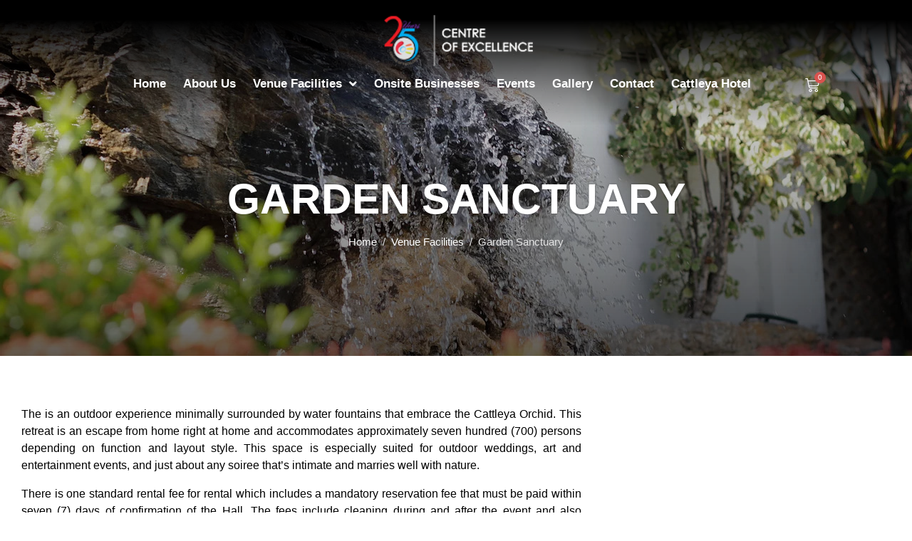

--- FILE ---
content_type: text/html; charset=UTF-8
request_url: https://coetnt.com/venue-facilities/garden-sanctuary/
body_size: 452130
content:
<!DOCTYPE html><html lang="en-US" data-markup-id="jupiterx_html"><head  data-markup-id="jupiterx_head"> <script type="litespeed/javascript">var gform;gform||(document.addEventListener("gform_main_scripts_loaded",function(){gform.scriptsLoaded=!0}),window.addEventListener("DOMContentLiteSpeedLoaded",function(){gform.domLoaded=!0}),gform={domLoaded:!1,scriptsLoaded:!1,initializeOnLoaded:function(o){gform.domLoaded&&gform.scriptsLoaded?o():!gform.domLoaded&&gform.scriptsLoaded?window.addEventListener("DOMContentLiteSpeedLoaded",o):document.addEventListener("gform_main_scripts_loaded",o)},hooks:{action:{},filter:{}},addAction:function(o,r,n,t){gform.addHook("action",o,r,n,t)},addFilter:function(o,r,n,t){gform.addHook("filter",o,r,n,t)},doAction:function(o){gform.doHook("action",o,arguments)},applyFilters:function(o){return gform.doHook("filter",o,arguments)},removeAction:function(o,r){gform.removeHook("action",o,r)},removeFilter:function(o,r,n){gform.removeHook("filter",o,r,n)},addHook:function(o,r,n,t,i){null==gform.hooks[o][r]&&(gform.hooks[o][r]=[]);var e=gform.hooks[o][r];null==i&&(i=r+"_"+e.length),gform.hooks[o][r].push({tag:i,callable:n,priority:t=null==t?10:t})},doHook:function(o,r,n){if(n=Array.prototype.slice.call(n,1),null!=gform.hooks[o][r]){var t,i=gform.hooks[o][r];i.sort(function(o,r){return o.priority-r.priority});for(var e=0;e<i.length;e++)"function"!=typeof(t=i[e].callable)&&(t=window[t]),"action"==o?t.apply(null,n):n[0]=t.apply(null,n)}if("filter"==o)return n[0]},removeHook:function(o,r,n,t){if(null!=gform.hooks[o][r])for(var i=gform.hooks[o][r],e=i.length-1;0<=e;e--)null!=t&&t!=i[e].tag||null!=n&&n!=i[e].priority||i.splice(e,1)}});</script> <meta charset="UTF-8" /><meta name="viewport" content="width=device-width, initial-scale=1" /><meta name='robots' content='index, follow, max-image-preview:large, max-snippet:-1, max-video-preview:-1' /><title>Garden Sanctuary &#8211; Centre of Excellence Trinidad and Tobago</title><link rel="canonical" href="https://coetnt.com/venue-facilities/garden-sanctuary/" /><meta property="og:locale" content="en_US" /><meta property="og:type" content="article" /><meta property="og:title" content="Garden Sanctuary &#8211; Centre of Excellence Trinidad and Tobago" /><meta property="og:description" content="The is an outdoor experience minimally surrounded by water fountains that embrace the Cattleya Orchid. This retreat is an escape from home right at home and accommodates approximately seven hundred [&hellip;]" /><meta property="og:url" content="https://coetnt.com/venue-facilities/garden-sanctuary/" /><meta property="og:site_name" content="Centre of Excellence Trinidad and Tobago" /><meta property="article:publisher" content="https://www.facebook.com/coetnt" /><meta property="article:modified_time" content="2023-07-26T17:19:17+00:00" /><meta property="og:image" content="https://coetnt.com/web/wp-content/uploads/2021/03/garden-sanctuary-1.png" /><meta property="og:image:width" content="800" /><meta property="og:image:height" content="419" /><meta property="og:image:type" content="image/png" /><meta name="twitter:card" content="summary_large_image" /><meta name="twitter:site" content="@coetrinidad" /><meta name="twitter:label1" content="Est. reading time" /><meta name="twitter:data1" content="1 minute" /> <script type="application/ld+json" class="yoast-schema-graph">{"@context":"https://schema.org","@graph":[{"@type":"WebPage","@id":"https://coetnt.com/venue-facilities/garden-sanctuary/","url":"https://coetnt.com/venue-facilities/garden-sanctuary/","name":"Garden Sanctuary &#8211; Centre of Excellence Trinidad and Tobago","isPartOf":{"@id":"https://coetnt.com/#website"},"primaryImageOfPage":{"@id":"https://coetnt.com/venue-facilities/garden-sanctuary/#primaryimage"},"image":{"@id":"https://coetnt.com/venue-facilities/garden-sanctuary/#primaryimage"},"thumbnailUrl":"https://coetnt.com/web/wp-content/uploads/2021/03/garden-sanctuary-1.png","datePublished":"2021-03-24T14:39:52+00:00","dateModified":"2023-07-26T17:19:17+00:00","breadcrumb":{"@id":"https://coetnt.com/venue-facilities/garden-sanctuary/#breadcrumb"},"inLanguage":"en-US","potentialAction":[{"@type":"ReadAction","target":["https://coetnt.com/venue-facilities/garden-sanctuary/"]}]},{"@type":"ImageObject","inLanguage":"en-US","@id":"https://coetnt.com/venue-facilities/garden-sanctuary/#primaryimage","url":"https://coetnt.com/web/wp-content/uploads/2021/03/garden-sanctuary-1.png","contentUrl":"https://coetnt.com/web/wp-content/uploads/2021/03/garden-sanctuary-1.png","width":800,"height":419},{"@type":"BreadcrumbList","@id":"https://coetnt.com/venue-facilities/garden-sanctuary/#breadcrumb","itemListElement":[{"@type":"ListItem","position":1,"name":"Home","item":"https://coetnt.com/"},{"@type":"ListItem","position":2,"name":"Venue Facilities","item":"https://coetnt.com/venue-facilities/"},{"@type":"ListItem","position":3,"name":"Garden Sanctuary"}]},{"@type":"WebSite","@id":"https://coetnt.com/#website","url":"https://coetnt.com/","name":"Centre of Excellence Trinidad and Tobago","description":"Exceptional Experiences, Extraordinary Events","publisher":{"@id":"https://coetnt.com/#organization"},"potentialAction":[{"@type":"SearchAction","target":{"@type":"EntryPoint","urlTemplate":"https://coetnt.com/?s={search_term_string}"},"query-input":{"@type":"PropertyValueSpecification","valueRequired":true,"valueName":"search_term_string"}}],"inLanguage":"en-US"},{"@type":"Organization","@id":"https://coetnt.com/#organization","name":"Centre of Excellence Trinidad and Tobago","url":"https://coetnt.com/","logo":{"@type":"ImageObject","inLanguage":"en-US","@id":"https://coetnt.com/#/schema/logo/image/","url":"https://coetnt.com/web/wp-content/uploads/2021/03/centre-of-excellence.png","contentUrl":"https://coetnt.com/web/wp-content/uploads/2021/03/centre-of-excellence.png","width":174,"height":57,"caption":"Centre of Excellence Trinidad and Tobago"},"image":{"@id":"https://coetnt.com/#/schema/logo/image/"},"sameAs":["https://www.facebook.com/coetnt","https://x.com/coetrinidad","https://www.instagram.com/coetrinidad/","https://www.linkedin.com/company/centre-of-excellence-trinidad?trk=top_nav_home","https://www.youtube.com/channel/UCOlHR7CQAGJDQUQmrQUYzaw/feed?view_as=public"]}]}</script> <link rel="alternate" type="application/rss+xml" title="Centre of Excellence Trinidad and Tobago &raquo; Feed" href="https://coetnt.com/feed/" /><link rel="alternate" type="application/rss+xml" title="Centre of Excellence Trinidad and Tobago &raquo; Comments Feed" href="https://coetnt.com/comments/feed/" /><link rel="alternate" type="text/calendar" title="Centre of Excellence Trinidad and Tobago &raquo; iCal Feed" href="https://coetnt.com/events/?ical=1" /><link rel="alternate" title="oEmbed (JSON)" type="application/json+oembed" href="https://coetnt.com/wp-json/oembed/1.0/embed?url=https%3A%2F%2Fcoetnt.com%2Fvenue-facilities%2Fgarden-sanctuary%2F" /><link rel="alternate" title="oEmbed (XML)" type="text/xml+oembed" href="https://coetnt.com/wp-json/oembed/1.0/embed?url=https%3A%2F%2Fcoetnt.com%2Fvenue-facilities%2Fgarden-sanctuary%2F&#038;format=xml" /><style id='wp-img-auto-sizes-contain-inline-css' type='text/css'>img:is([sizes=auto i],[sizes^="auto," i]){contain-intrinsic-size:3000px 1500px}
/*# sourceURL=wp-img-auto-sizes-contain-inline-css */</style><link data-optimized="2" rel="stylesheet" href="https://coetnt.com/web/wp-content/litespeed/css/f7995460646d6e2db410c2ec81acfc7b.css?ver=5dc60" /><style id='woocommerce-inline-inline-css' type='text/css'>.woocommerce form .form-row .required { visibility: visible; }
/*# sourceURL=woocommerce-inline-inline-css */</style><style id='elementor-frontend-inline-css' type='text/css'>.elementor-kit-20{--e-global-color-primary:#6EC1E4;--e-global-color-secondary:#000000;--e-global-color-text:#000000;--e-global-color-accent:#61CE70;--e-global-color-a66c7fb:#A8202E;--e-global-color-fbdb798:#2F2E2E;--e-global-color-8e6eba3:#E26142;--e-global-color-55b93e7:#E2BF2A;--e-global-color-62a804c:#BDC946;--e-global-color-a69eed0:#E2E2E2;--e-global-color-49a5911:#FCB82D;--e-global-typography-primary-font-family:"Open Sans";--e-global-typography-primary-font-size:15px;--e-global-typography-primary-font-weight:normal;--e-global-typography-secondary-font-family:"Roboto Condensed";--e-global-typography-secondary-font-weight:bold;--e-global-typography-text-font-family:"Open Sans";--e-global-typography-text-font-weight:400;--e-global-typography-accent-font-family:"Roboto Condensed";--e-global-typography-accent-font-weight:bold;color:#000000;font-family:"Open Sans", Sans-serif;font-size:15px;}.elementor-kit-20 h1{color:var( --e-global-color-a66c7fb );font-family:"Roboto Condensed", Sans-serif;font-size:48px;font-weight:bold;}.elementor-kit-20 h2{color:var( --e-global-color-a66c7fb );font-family:"Roboto Condensed", Sans-serif;font-size:30px;font-weight:bold;}.elementor-section.elementor-section-boxed > .elementor-container{max-width:1450px;}.e-con{--container-max-width:1450px;}.elementor-widget:not(:last-child){margin-bottom:20px;}.elementor-element{--widgets-spacing:20px;}{}h1.entry-title{display:var(--page-title-display);}.elementor-kit-20 e-page-transition{background-color:#FFBC7D;}@media(max-width:1024px){.elementor-section.elementor-section-boxed > .elementor-container{max-width:1024px;}.e-con{--container-max-width:1024px;}}@media(max-width:767px){.elementor-section.elementor-section-boxed > .elementor-container{max-width:767px;}.e-con{--container-max-width:767px;}}
.elementor-widget-heading .elementor-heading-title{color:var( --e-global-color-primary );font-family:var( --e-global-typography-primary-font-family ), Sans-serif;font-size:var( --e-global-typography-primary-font-size );font-weight:var( --e-global-typography-primary-font-weight );}.elementor-widget-image .widget-image-caption{color:var( --e-global-color-text );font-family:var( --e-global-typography-text-font-family ), Sans-serif;font-weight:var( --e-global-typography-text-font-weight );}.elementor-widget-text-editor{color:var( --e-global-color-text );font-family:var( --e-global-typography-text-font-family ), Sans-serif;font-weight:var( --e-global-typography-text-font-weight );}.elementor-widget-text-editor.elementor-drop-cap-view-stacked .elementor-drop-cap{background-color:var( --e-global-color-primary );}.elementor-widget-text-editor.elementor-drop-cap-view-framed .elementor-drop-cap, .elementor-widget-text-editor.elementor-drop-cap-view-default .elementor-drop-cap{color:var( --e-global-color-primary );border-color:var( --e-global-color-primary );}.elementor-widget-button .elementor-button{font-family:var( --e-global-typography-accent-font-family ), Sans-serif;font-weight:var( --e-global-typography-accent-font-weight );background-color:var( --e-global-color-accent );}.elementor-widget-divider{--divider-color:var( --e-global-color-secondary );}.elementor-widget-divider .elementor-divider__text{color:var( --e-global-color-secondary );font-family:var( --e-global-typography-secondary-font-family ), Sans-serif;font-weight:var( --e-global-typography-secondary-font-weight );}.elementor-widget-divider.elementor-view-stacked .elementor-icon{background-color:var( --e-global-color-secondary );}.elementor-widget-divider.elementor-view-framed .elementor-icon, .elementor-widget-divider.elementor-view-default .elementor-icon{color:var( --e-global-color-secondary );border-color:var( --e-global-color-secondary );}.elementor-widget-divider.elementor-view-framed .elementor-icon, .elementor-widget-divider.elementor-view-default .elementor-icon svg{fill:var( --e-global-color-secondary );}.elementor-widget-image-box .elementor-image-box-title{color:var( --e-global-color-primary );font-family:var( --e-global-typography-primary-font-family ), Sans-serif;font-size:var( --e-global-typography-primary-font-size );font-weight:var( --e-global-typography-primary-font-weight );}.elementor-widget-image-box .elementor-image-box-description{color:var( --e-global-color-text );font-family:var( --e-global-typography-text-font-family ), Sans-serif;font-weight:var( --e-global-typography-text-font-weight );}.elementor-widget-icon.elementor-view-stacked .elementor-icon{background-color:var( --e-global-color-primary );}.elementor-widget-icon.elementor-view-framed .elementor-icon, .elementor-widget-icon.elementor-view-default .elementor-icon{color:var( --e-global-color-primary );border-color:var( --e-global-color-primary );}.elementor-widget-icon.elementor-view-framed .elementor-icon, .elementor-widget-icon.elementor-view-default .elementor-icon svg{fill:var( --e-global-color-primary );}.elementor-widget-icon-box.elementor-view-stacked .elementor-icon{background-color:var( --e-global-color-primary );}.elementor-widget-icon-box.elementor-view-framed .elementor-icon, .elementor-widget-icon-box.elementor-view-default .elementor-icon{fill:var( --e-global-color-primary );color:var( --e-global-color-primary );border-color:var( --e-global-color-primary );}.elementor-widget-icon-box .elementor-icon-box-title{color:var( --e-global-color-primary );}.elementor-widget-icon-box .elementor-icon-box-title, .elementor-widget-icon-box .elementor-icon-box-title a{font-family:var( --e-global-typography-primary-font-family ), Sans-serif;font-size:var( --e-global-typography-primary-font-size );font-weight:var( --e-global-typography-primary-font-weight );}.elementor-widget-icon-box .elementor-icon-box-description{color:var( --e-global-color-text );font-family:var( --e-global-typography-text-font-family ), Sans-serif;font-weight:var( --e-global-typography-text-font-weight );}.elementor-widget-star-rating .elementor-star-rating__title{color:var( --e-global-color-text );font-family:var( --e-global-typography-text-font-family ), Sans-serif;font-weight:var( --e-global-typography-text-font-weight );}.elementor-widget-image-gallery .gallery-item .gallery-caption{font-family:var( --e-global-typography-accent-font-family ), Sans-serif;font-weight:var( --e-global-typography-accent-font-weight );}.elementor-widget-icon-list .elementor-icon-list-item:not(:last-child):after{border-color:var( --e-global-color-text );}.elementor-widget-icon-list .elementor-icon-list-icon i{color:var( --e-global-color-primary );}.elementor-widget-icon-list .elementor-icon-list-icon svg{fill:var( --e-global-color-primary );}.elementor-widget-icon-list .elementor-icon-list-item > .elementor-icon-list-text, .elementor-widget-icon-list .elementor-icon-list-item > a{font-family:var( --e-global-typography-text-font-family ), Sans-serif;font-weight:var( --e-global-typography-text-font-weight );}.elementor-widget-icon-list .elementor-icon-list-text{color:var( --e-global-color-secondary );}.elementor-widget-counter .elementor-counter-number-wrapper{color:var( --e-global-color-primary );font-family:var( --e-global-typography-primary-font-family ), Sans-serif;font-size:var( --e-global-typography-primary-font-size );font-weight:var( --e-global-typography-primary-font-weight );}.elementor-widget-counter .elementor-counter-title{color:var( --e-global-color-secondary );font-family:var( --e-global-typography-secondary-font-family ), Sans-serif;font-weight:var( --e-global-typography-secondary-font-weight );}.elementor-widget-progress .elementor-progress-wrapper .elementor-progress-bar{background-color:var( --e-global-color-primary );}.elementor-widget-progress .elementor-title{color:var( --e-global-color-primary );font-family:var( --e-global-typography-text-font-family ), Sans-serif;font-weight:var( --e-global-typography-text-font-weight );}.elementor-widget-testimonial .elementor-testimonial-content{color:var( --e-global-color-text );font-family:var( --e-global-typography-text-font-family ), Sans-serif;font-weight:var( --e-global-typography-text-font-weight );}.elementor-widget-testimonial .elementor-testimonial-name{color:var( --e-global-color-primary );font-family:var( --e-global-typography-primary-font-family ), Sans-serif;font-size:var( --e-global-typography-primary-font-size );font-weight:var( --e-global-typography-primary-font-weight );}.elementor-widget-testimonial .elementor-testimonial-job{color:var( --e-global-color-secondary );font-family:var( --e-global-typography-secondary-font-family ), Sans-serif;font-weight:var( --e-global-typography-secondary-font-weight );}.elementor-widget-tabs .elementor-tab-title, .elementor-widget-tabs .elementor-tab-title a{color:var( --e-global-color-primary );}.elementor-widget-tabs .elementor-tab-title.elementor-active,
					 .elementor-widget-tabs .elementor-tab-title.elementor-active a{color:var( --e-global-color-accent );}.elementor-widget-tabs .elementor-tab-title{font-family:var( --e-global-typography-primary-font-family ), Sans-serif;font-size:var( --e-global-typography-primary-font-size );font-weight:var( --e-global-typography-primary-font-weight );}.elementor-widget-tabs .elementor-tab-content{color:var( --e-global-color-text );font-family:var( --e-global-typography-text-font-family ), Sans-serif;font-weight:var( --e-global-typography-text-font-weight );}.elementor-widget-accordion .elementor-accordion-icon, .elementor-widget-accordion .elementor-accordion-title{color:var( --e-global-color-primary );}.elementor-widget-accordion .elementor-accordion-icon svg{fill:var( --e-global-color-primary );}.elementor-widget-accordion .elementor-active .elementor-accordion-icon, .elementor-widget-accordion .elementor-active .elementor-accordion-title{color:var( --e-global-color-accent );}.elementor-widget-accordion .elementor-active .elementor-accordion-icon svg{fill:var( --e-global-color-accent );}.elementor-widget-accordion .elementor-accordion-title{font-family:var( --e-global-typography-primary-font-family ), Sans-serif;font-size:var( --e-global-typography-primary-font-size );font-weight:var( --e-global-typography-primary-font-weight );}.elementor-widget-accordion .elementor-tab-content{color:var( --e-global-color-text );font-family:var( --e-global-typography-text-font-family ), Sans-serif;font-weight:var( --e-global-typography-text-font-weight );}.elementor-widget-toggle .elementor-toggle-title, .elementor-widget-toggle .elementor-toggle-icon{color:var( --e-global-color-primary );}.elementor-widget-toggle .elementor-toggle-icon svg{fill:var( --e-global-color-primary );}.elementor-widget-toggle .elementor-tab-title.elementor-active a, .elementor-widget-toggle .elementor-tab-title.elementor-active .elementor-toggle-icon{color:var( --e-global-color-accent );}.elementor-widget-toggle .elementor-toggle-title{font-family:var( --e-global-typography-primary-font-family ), Sans-serif;font-size:var( --e-global-typography-primary-font-size );font-weight:var( --e-global-typography-primary-font-weight );}.elementor-widget-toggle .elementor-tab-content{color:var( --e-global-color-text );font-family:var( --e-global-typography-text-font-family ), Sans-serif;font-weight:var( --e-global-typography-text-font-weight );}.elementor-widget-alert .elementor-alert-title{font-family:var( --e-global-typography-primary-font-family ), Sans-serif;font-size:var( --e-global-typography-primary-font-size );font-weight:var( --e-global-typography-primary-font-weight );}.elementor-widget-alert .elementor-alert-description{font-family:var( --e-global-typography-text-font-family ), Sans-serif;font-weight:var( --e-global-typography-text-font-weight );}.elementor-widget-tec_events_elementor_widget_event_status .tec-events-elementor-event-widget__status--description{color:var( --e-global-color-text );}.elementor-widget-tec_events_elementor_widget_event_status tec-events-elementor-event-widget__status--description{font-family:var( --e-global-typography-primary-font-family ), Sans-serif;font-size:var( --e-global-typography-primary-font-size );font-weight:var( --e-global-typography-primary-font-weight );}.elementor-widget-tec_events_elementor_widget_event_status .tec-events-elementor-event-widget__status{border-left:var( --e-global-color-primary );}.elementor-widget-jet-carousel  .jet-carousel__content .jet-carousel__item-title, .elementor-widget-jet-carousel  .jet-carousel__content .jet-carousel__item-title a, .elementor-widget-jet-carousel .jet-banner__title{font-family:var( --e-global-typography-text-font-family ), Sans-serif;font-weight:var( --e-global-typography-text-font-weight );}.elementor-widget-jet-carousel  .jet-carousel__content .jet-carousel__item-text, .elementor-widget-jet-carousel .jet-banner__text{font-family:var( --e-global-typography-text-font-family ), Sans-serif;font-weight:var( --e-global-typography-text-font-weight );}.elementor-widget-jet-carousel .jet-carousel__content .jet-carousel__item-text{color:var( --e-global-color-text );}.elementor-widget-jet-carousel .jet-banner__text{color:var( --e-global-color-text );}.elementor-widget-jet-carousel  .jet-carousel__content .jet-carousel__item-button{font-family:var( --e-global-typography-accent-font-family ), Sans-serif;font-weight:var( --e-global-typography-accent-font-weight );}.elementor-widget-jet-carousel .jet-carousel .jet-arrow{background-color:var( --e-global-color-primary );}.elementor-widget-jet-carousel .jet-carousel .jet-arrow:hover{background-color:var( --e-global-color-primary );}.elementor-widget-jet-carousel .jet-carousel .jet-slick-dots li span{background-color:var( --e-global-color-text );}.elementor-widget-jet-carousel .jet-carousel .jet-slick-dots li span:hover{background-color:var( --e-global-color-primary );}.elementor-widget-jet-carousel .jet-carousel .jet-slick-dots li.slick-active span{background-color:var( --e-global-color-accent );}.elementor-widget-jet-carousel .jet-carousel__fraction-navigation span{font-family:var( --e-global-typography-text-font-family ), Sans-serif;font-weight:var( --e-global-typography-text-font-weight );}.elementor-widget-jet-map .jet-map-pin__link{font-family:var( --e-global-typography-accent-font-family ), Sans-serif;font-weight:var( --e-global-typography-accent-font-weight );}.elementor-widget-jet-animated-box .jet-animated-box__front{background-color:var( --e-global-color-primary );}.elementor-widget-jet-animated-box .jet-animated-box__back{background-color:var( --e-global-color-secondary );}.elementor-widget-jet-animated-box .jet-animated-box__title--front{font-family:var( --e-global-typography-text-font-family ), Sans-serif;font-weight:var( --e-global-typography-text-font-weight );}.elementor-widget-jet-animated-box .jet-animated-box__title--back{font-family:var( --e-global-typography-text-font-family ), Sans-serif;font-weight:var( --e-global-typography-text-font-weight );}.elementor-widget-jet-animated-box .jet-animated-box__subtitle--front{font-family:var( --e-global-typography-text-font-family ), Sans-serif;font-weight:var( --e-global-typography-text-font-weight );}.elementor-widget-jet-animated-box .jet-animated-box__subtitle--back{font-family:var( --e-global-typography-text-font-family ), Sans-serif;font-weight:var( --e-global-typography-text-font-weight );}.elementor-widget-jet-animated-box .jet-animated-box__description--front{font-family:var( --e-global-typography-text-font-family ), Sans-serif;font-weight:var( --e-global-typography-text-font-weight );}.elementor-widget-jet-animated-box .jet-animated-box__description--back{font-family:var( --e-global-typography-text-font-family ), Sans-serif;font-weight:var( --e-global-typography-text-font-weight );}.elementor-widget-jet-animated-box .jet-animated-box__button{background-color:var( --e-global-color-primary );}.elementor-widget-jet-animated-box  .jet-animated-box__button{font-family:var( --e-global-typography-accent-font-family ), Sans-serif;font-weight:var( --e-global-typography-accent-font-weight );}.elementor-widget-jet-animated-text .jet-animated-text__before-text{color:var( --e-global-color-secondary );font-family:var( --e-global-typography-primary-font-family ), Sans-serif;font-size:var( --e-global-typography-primary-font-size );font-weight:var( --e-global-typography-primary-font-weight );}.elementor-widget-jet-animated-text .jet-animated-text__animated-text{color:var( --e-global-color-primary );font-family:var( --e-global-typography-secondary-font-family ), Sans-serif;font-weight:var( --e-global-typography-secondary-font-weight );}.elementor-widget-jet-animated-text .jet-animated-text__animated-text-item:after{background-color:var( --e-global-color-primary );}.elementor-widget-jet-animated-text .jet-animated-text__after-text{color:var( --e-global-color-text );font-family:var( --e-global-typography-primary-font-family ), Sans-serif;font-size:var( --e-global-typography-primary-font-size );font-weight:var( --e-global-typography-primary-font-weight );}.elementor-widget-jet-banner .jet-banner__title{font-family:var( --e-global-typography-text-font-family ), Sans-serif;font-weight:var( --e-global-typography-text-font-weight );}.elementor-widget-jet-banner .jet-banner__text{font-family:var( --e-global-typography-text-font-family ), Sans-serif;font-weight:var( --e-global-typography-text-font-weight );}.elementor-widget-jet-brands .brands-list .brands-list__item-name{color:var( --e-global-color-primary );font-family:var( --e-global-typography-text-font-family ), Sans-serif;font-weight:var( --e-global-typography-text-font-weight );}.elementor-widget-jet-brands .brands-list .brands-list__item-desc{color:var( --e-global-color-text );font-family:var( --e-global-typography-text-font-family ), Sans-serif;font-weight:var( --e-global-typography-text-font-weight );}.elementor-widget-jet-button .jet-button__plane-normal{background-color:var( --e-global-color-primary );}.elementor-widget-jet-button .jet-button__plane-hover{background-color:var( --e-global-color-secondary );}.elementor-widget-jet-button  .jet-button__state-normal .jet-button__label{font-family:var( --e-global-typography-primary-font-family ), Sans-serif;font-size:var( --e-global-typography-primary-font-size );font-weight:var( --e-global-typography-primary-font-weight );}.elementor-widget-jet-button  .jet-button__state-hover .jet-button__label{font-family:var( --e-global-typography-primary-font-family ), Sans-serif;font-size:var( --e-global-typography-primary-font-size );font-weight:var( --e-global-typography-primary-font-weight );}.elementor-widget-jet-circle-progress .circle-counter .circle-val{color:var( --e-global-color-primary );font-family:var( --e-global-typography-primary-font-family ), Sans-serif;font-size:var( --e-global-typography-primary-font-size );font-weight:var( --e-global-typography-primary-font-weight );}.elementor-widget-jet-circle-progress .circle-counter .circle-counter__title{color:var( --e-global-color-secondary );font-family:var( --e-global-typography-primary-font-family ), Sans-serif;font-size:var( --e-global-typography-primary-font-size );font-weight:var( --e-global-typography-primary-font-weight );}.elementor-widget-jet-circle-progress .circle-counter .circle-counter__subtitle{color:var( --e-global-color-text );font-family:var( --e-global-typography-secondary-font-family ), Sans-serif;font-weight:var( --e-global-typography-secondary-font-weight );}.elementor-widget-jet-countdown-timer .jet-countdown-timer__item{border-color:var( --e-global-color-text );}.elementor-widget-jet-countdown-timer .jet-countdown-timer__item-label{color:var( --e-global-color-text );font-family:var( --e-global-typography-text-font-family ), Sans-serif;font-weight:var( --e-global-typography-text-font-weight );}.elementor-widget-jet-countdown-timer .jet-countdown-timer__item-value{color:var( --e-global-color-primary );}.elementor-widget-jet-countdown-timer .jet-countdown-timer__digit{font-family:var( --e-global-typography-primary-font-family ), Sans-serif;font-size:var( --e-global-typography-primary-font-size );font-weight:var( --e-global-typography-primary-font-weight );}.elementor-widget-jet-download-button  .jet-download__label{font-family:var( --e-global-typography-accent-font-family ), Sans-serif;font-weight:var( --e-global-typography-accent-font-weight );}.elementor-widget-jet-download-button  .jet-download__sub-label{font-family:var( --e-global-typography-accent-font-family ), Sans-serif;font-weight:var( --e-global-typography-accent-font-weight );}.elementor-widget-jet-download-button .jet-download:hover .jet-download__label{font-family:var( --e-global-typography-accent-font-family ), Sans-serif;font-weight:var( --e-global-typography-accent-font-weight );}.elementor-widget-jet-download-button .jet-download:hover .jet-download__sub-label{font-family:var( --e-global-typography-accent-font-family ), Sans-serif;font-weight:var( --e-global-typography-accent-font-weight );}.elementor-widget-jet-dropbar .jet-dropbar__button-text{font-family:var( --e-global-typography-accent-font-family ), Sans-serif;font-weight:var( --e-global-typography-accent-font-weight );}.elementor-widget-jet-dropbar .jet-dropbar__content{font-family:var( --e-global-typography-text-font-family ), Sans-serif;font-weight:var( --e-global-typography-text-font-weight );}.elementor-widget-jet-headline .jet-headline__first .jet-headline__label{color:var( --e-global-color-secondary );font-family:var( --e-global-typography-primary-font-family ), Sans-serif;font-size:var( --e-global-typography-primary-font-size );font-weight:var( --e-global-typography-primary-font-weight );}.elementor-widget-jet-headline .jet-headline__second .jet-headline__label{color:var( --e-global-color-primary );font-family:var( --e-global-typography-secondary-font-family ), Sans-serif;font-weight:var( --e-global-typography-secondary-font-weight );}.elementor-widget-jet-horizontal-timeline .jet-hor-timeline-item__card-btn{font-family:var( --e-global-typography-accent-font-family ), Sans-serif;font-weight:var( --e-global-typography-accent-font-weight );background-color:var( --e-global-color-accent );}.elementor-widget-jet-image-comparison  .jx-left .jx-label{font-family:var( --e-global-typography-primary-font-family ), Sans-serif;font-size:var( --e-global-typography-primary-font-size );font-weight:var( --e-global-typography-primary-font-weight );}.elementor-widget-jet-image-comparison  .jx-right .jx-label{font-family:var( --e-global-typography-primary-font-family ), Sans-serif;font-size:var( --e-global-typography-primary-font-size );font-weight:var( --e-global-typography-primary-font-weight );}.elementor-widget-jet-image-comparison .jx-right .jx-label{background-color:var( --e-global-color-secondary );}.elementor-widget-jet-image-comparison .jx-slider .jx-controller{background-color:var( --e-global-color-primary );}.elementor-widget-jet-image-comparison .jx-slider:hover .jx-controller{background-color:var( --e-global-color-secondary );}.elementor-widget-jet-image-comparison .jet-arrow{background-color:var( --e-global-color-primary );}.elementor-widget-jet-image-comparison .jet-arrow:hover{background-color:var( --e-global-color-accent );}.elementor-widget-jet-image-comparison .jet-slick-dots li span{background-color:var( --e-global-color-text );}.elementor-widget-jet-image-comparison .jet-slick-dots li span:hover{background-color:var( --e-global-color-primary );}.elementor-widget-jet-image-comparison .jet-slick-dots li.slick-active span{background-color:var( --e-global-color-accent );}.elementor-widget-jet-images-layout .jet-images-layout__title{font-family:var( --e-global-typography-text-font-family ), Sans-serif;font-weight:var( --e-global-typography-text-font-weight );}.elementor-widget-jet-images-layout .jet-images-layout__desc{font-family:var( --e-global-typography-text-font-family ), Sans-serif;font-weight:var( --e-global-typography-text-font-weight );}.elementor-widget-jet-instagram-gallery .jet-instagram-gallery__content:before{background-color:var( --e-global-color-secondary );}.elementor-widget-jet-instagram-gallery .jet-instagram-gallery__caption{font-family:var( --e-global-typography-text-font-family ), Sans-serif;font-weight:var( --e-global-typography-text-font-weight );}.elementor-widget-jet-instagram-gallery .jet-instagram-gallery__meta-label{font-family:var( --e-global-typography-primary-font-family ), Sans-serif;font-size:var( --e-global-typography-primary-font-size );font-weight:var( --e-global-typography-primary-font-weight );}.elementor-widget-jet-portfolio  .jet-portfolio__filter-item{font-family:var( --e-global-typography-primary-font-family ), Sans-serif;font-size:var( --e-global-typography-primary-font-size );font-weight:var( --e-global-typography-primary-font-weight );}.elementor-widget-jet-portfolio  .jet-portfolio__filter-item:hover{font-family:var( --e-global-typography-primary-font-family ), Sans-serif;font-size:var( --e-global-typography-primary-font-size );font-weight:var( --e-global-typography-primary-font-weight );}.elementor-widget-jet-portfolio  .jet-portfolio__filter-item.active{font-family:var( --e-global-typography-primary-font-family ), Sans-serif;font-size:var( --e-global-typography-primary-font-size );font-weight:var( --e-global-typography-primary-font-weight );}.elementor-widget-jet-portfolio .jet-portfolio__title{font-family:var( --e-global-typography-text-font-family ), Sans-serif;font-weight:var( --e-global-typography-text-font-weight );}.elementor-widget-jet-portfolio .jet-portfolio__category{font-family:var( --e-global-typography-text-font-family ), Sans-serif;font-weight:var( --e-global-typography-text-font-weight );}.elementor-widget-jet-portfolio .jet-portfolio__desc{font-family:var( --e-global-typography-text-font-family ), Sans-serif;font-weight:var( --e-global-typography-text-font-weight );}.elementor-widget-jet-portfolio .jet-portfolio__button{background-color:var( --e-global-color-primary );}.elementor-widget-jet-portfolio  .jet-portfolio__button{font-family:var( --e-global-typography-accent-font-family ), Sans-serif;font-weight:var( --e-global-typography-accent-font-weight );}.elementor-widget-jet-portfolio .jet-portfolio__view-more-button{background-color:var( --e-global-color-primary );}.elementor-widget-jet-portfolio  .jet-portfolio__view-more-button{font-family:var( --e-global-typography-accent-font-family ), Sans-serif;font-weight:var( --e-global-typography-accent-font-weight );}.elementor-widget-jet-posts .jet-posts .entry-title a{color:var( --e-global-color-secondary );}.elementor-widget-jet-posts .jet-posts .entry-title a:hover{color:var( --e-global-color-secondary );}.elementor-widget-jet-posts .jet-posts .entry-title, .elementor-widget-jet-posts .jet-posts .entry-title a{font-family:var( --e-global-typography-text-font-family ), Sans-serif;font-weight:var( --e-global-typography-text-font-weight );}.elementor-widget-jet-posts .jet-posts .post-meta{color:var( --e-global-color-text );font-family:var( --e-global-typography-text-font-family ), Sans-serif;font-weight:var( --e-global-typography-text-font-weight );}.elementor-widget-jet-posts .jet-posts .entry-excerpt{font-family:var( --e-global-typography-text-font-family ), Sans-serif;font-weight:var( --e-global-typography-text-font-weight );}.elementor-widget-jet-posts .jet-posts .jet-more{background-color:var( --e-global-color-primary );}.elementor-widget-jet-posts  .jet-posts .jet-more{font-family:var( --e-global-typography-text-font-family ), Sans-serif;font-weight:var( --e-global-typography-text-font-weight );}.elementor-widget-jet-posts .jet-posts .jet-more:hover{background-color:var( --e-global-color-primary );}.elementor-widget-jet-posts  .jet-posts .jet-posts__terms-link{font-family:var( --e-global-typography-accent-font-family ), Sans-serif;font-weight:var( --e-global-typography-accent-font-weight );}.elementor-widget-jet-posts .jet-posts .jet-posts__terms-link{background-color:var( --e-global-color-primary );}.elementor-widget-jet-posts .jet-posts .jet-posts__terms-link:hover{background-color:var( --e-global-color-primary );}.elementor-widget-jet-posts .jet-posts .jet-arrow{background-color:var( --e-global-color-primary );}.elementor-widget-jet-posts .jet-posts .jet-arrow:hover{background-color:var( --e-global-color-primary );}.elementor-widget-jet-posts .jet-carousel .jet-slick-dots li span{background-color:var( --e-global-color-text );}.elementor-widget-jet-posts .jet-carousel .jet-slick-dots li span:hover{background-color:var( --e-global-color-primary );}.elementor-widget-jet-posts .jet-carousel .jet-slick-dots li.slick-active span{background-color:var( --e-global-color-accent );}.elementor-widget-jet-posts .jet-title-fields__item-label{font-family:var( --e-global-typography-primary-font-family ), Sans-serif;font-size:var( --e-global-typography-primary-font-size );font-weight:var( --e-global-typography-primary-font-weight );}.elementor-widget-jet-posts .jet-content-fields__item-label{font-family:var( --e-global-typography-primary-font-family ), Sans-serif;font-size:var( --e-global-typography-primary-font-size );font-weight:var( --e-global-typography-primary-font-weight );}.elementor-widget-jet-price-list .jet-price-list .price-list__item-title{font-family:var( --e-global-typography-primary-font-family ), Sans-serif;font-size:var( --e-global-typography-primary-font-size );font-weight:var( --e-global-typography-primary-font-weight );}.elementor-widget-jet-price-list .jet-price-list .price-list__item-price{font-family:var( --e-global-typography-text-font-family ), Sans-serif;font-weight:var( --e-global-typography-text-font-weight );}.elementor-widget-jet-price-list .jet-price-list .price-list__item-desc{font-family:var( --e-global-typography-text-font-family ), Sans-serif;font-weight:var( --e-global-typography-text-font-weight );}.elementor-widget-jet-pricing-table .pricing-table{border-color:var( --e-global-color-text );}.elementor-widget-jet-pricing-table .pricing-table__title{color:var( --e-global-color-secondary );font-family:var( --e-global-typography-text-font-family ), Sans-serif;font-weight:var( --e-global-typography-text-font-weight );}.elementor-widget-jet-pricing-table .pricing-table__subtitle{color:var( --e-global-color-secondary );}.elementor-widget-jet-pricing-table  .pricing-table__subtitle{font-family:var( --e-global-typography-text-font-family ), Sans-serif;font-weight:var( --e-global-typography-text-font-weight );}.elementor-widget-jet-pricing-table .pricing-table__price-prefix{color:var( --e-global-color-primary );}.elementor-widget-jet-pricing-table  .pricing-table__price-prefix{font-family:var( --e-global-typography-primary-font-family ), Sans-serif;font-size:var( --e-global-typography-primary-font-size );font-weight:var( --e-global-typography-primary-font-weight );}.elementor-widget-jet-pricing-table .pricing-table__price-val{color:var( --e-global-color-primary );}.elementor-widget-jet-pricing-table  .pricing-table__price-val{font-family:var( --e-global-typography-primary-font-family ), Sans-serif;font-size:var( --e-global-typography-primary-font-size );font-weight:var( --e-global-typography-primary-font-weight );}.elementor-widget-jet-pricing-table .pricing-table__price-suffix{color:var( --e-global-color-primary );}.elementor-widget-jet-pricing-table  .pricing-table__price-suffix{font-family:var( --e-global-typography-text-font-family ), Sans-serif;font-weight:var( --e-global-typography-text-font-weight );}.elementor-widget-jet-pricing-table  .pricing-table__price-desc{font-family:var( --e-global-typography-text-font-family ), Sans-serif;font-weight:var( --e-global-typography-text-font-weight );}.elementor-widget-jet-pricing-table  .pricing-feature{font-family:var( --e-global-typography-text-font-family ), Sans-serif;font-weight:var( --e-global-typography-text-font-weight );}.elementor-widget-jet-pricing-table .pricing-feature.item-included{color:var( --e-global-color-secondary );}.elementor-widget-jet-pricing-table .pricing-feature.item-included .item-bullet{color:var( --e-global-color-accent );}.elementor-widget-jet-pricing-table .pricing-feature.item-excluded{color:var( --e-global-color-text );}.elementor-widget-jet-pricing-table .pricing-feature.item-excluded .item-bullet{color:var( --e-global-color-text );}.elementor-widget-jet-pricing-table .pricing-feature:before{border-top-color:var( --e-global-color-text );}.elementor-widget-jet-pricing-table  .pricing-table__action{font-family:var( --e-global-typography-text-font-family ), Sans-serif;font-weight:var( --e-global-typography-text-font-weight );}.elementor-widget-jet-pricing-table .pricing-table__action .pricing-table-button{background-color:var( --e-global-color-primary );}.elementor-widget-jet-pricing-table  .pricing-table__action .pricing-table-button{font-family:var( --e-global-typography-accent-font-family ), Sans-serif;font-weight:var( --e-global-typography-accent-font-weight );}.elementor-widget-jet-pricing-table .pricing-table .tippy-box{font-family:var( --e-global-typography-text-font-family ), Sans-serif;font-weight:var( --e-global-typography-text-font-weight );}.elementor-widget-jet-progress-bar .jet-progress-bar__title-text{font-family:var( --e-global-typography-primary-font-family ), Sans-serif;font-size:var( --e-global-typography-primary-font-size );font-weight:var( --e-global-typography-primary-font-weight );}.elementor-widget-jet-progress-bar .jet-progress-bar__percent{font-family:var( --e-global-typography-primary-font-family ), Sans-serif;font-size:var( --e-global-typography-primary-font-size );font-weight:var( --e-global-typography-primary-font-weight );}.elementor-widget-jet-scroll-navigation .jet-scroll-navigation__label{font-family:var( --e-global-typography-primary-font-family ), Sans-serif;font-size:var( --e-global-typography-primary-font-size );font-weight:var( --e-global-typography-primary-font-weight );}.elementor-widget-jet-scroll-navigation .jet-scroll-navigation__item .jet-scroll-navigation__dot{background-color:var( --e-global-color-secondary );}.elementor-widget-jet-scroll-navigation .jet-scroll-navigation__item.invert .jet-scroll-navigation__dot{background-color:var( --e-global-color-text );}.elementor-widget-jet-scroll-navigation .jet-scroll-navigation__item:hover .jet-scroll-navigation__dot{background-color:var( --e-global-color-accent );}.elementor-widget-jet-scroll-navigation .jet-scroll-navigation__item.active .jet-scroll-navigation__dot{background-color:var( --e-global-color-primary );}.elementor-widget-jet-services .jet-services__title-text{font-family:var( --e-global-typography-secondary-font-family ), Sans-serif;font-weight:var( --e-global-typography-secondary-font-weight );}.elementor-widget-jet-services .jet-services__desc{font-family:var( --e-global-typography-text-font-family ), Sans-serif;font-weight:var( --e-global-typography-text-font-weight );}.elementor-widget-jet-services .jet-services__button{background-color:var( --e-global-color-primary );}.elementor-widget-jet-services  .jet-services__button{font-family:var( --e-global-typography-accent-font-family ), Sans-serif;font-weight:var( --e-global-typography-accent-font-weight );}.elementor-widget-jet-slider .jet-slider .slider-pro .jet-slider__item{background-color:var( --e-global-color-secondary );}.elementor-widget-jet-slider .jet-slider .sp-image-container:after{background-color:var( --e-global-color-secondary );}.elementor-widget-jet-slider .jet-slider__desc{font-family:var( --e-global-typography-text-font-family ), Sans-serif;font-weight:var( --e-global-typography-text-font-weight );}.elementor-widget-jet-slider .jet-slider__button--primary{background-color:var( --e-global-color-primary );}.elementor-widget-jet-slider  .jet-slider__button--primary{font-family:var( --e-global-typography-accent-font-family ), Sans-serif;font-weight:var( --e-global-typography-accent-font-weight );}.elementor-widget-jet-slider .jet-slider__button--secondary{background-color:var( --e-global-color-secondary );}.elementor-widget-jet-slider  .jet-slider__button--secondary{font-family:var( --e-global-typography-accent-font-family ), Sans-serif;font-weight:var( --e-global-typography-accent-font-weight );}.elementor-widget-jet-slider .jet-slider .sp-buttons .sp-button:hover{background-color:var( --e-global-color-primary );}.elementor-widget-jet-slider .jet-slider .sp-buttons .sp-button.sp-selected-button{background-color:var( --e-global-color-primary );}.elementor-widget-jet-slider .jet-slider .sp-thumbnail-container:before{border-color:var( --e-global-color-primary );}.elementor-widget-jet-slider .jet-slider .sp-thumbnail-container:hover:before{border-color:var( --e-global-color-secondary );}.elementor-widget-jet-slider .jet-slider .sp-thumbnail-container.sp-selected-thumbnail:before{border-color:var( --e-global-color-primary );}.elementor-widget-jet-slider .jet-slider__fraction-pagination span{font-family:var( --e-global-typography-text-font-family ), Sans-serif;font-weight:var( --e-global-typography-text-font-weight );}.elementor-widget-jet-subscribe-form .jet-subscribe-form__input{font-family:var( --e-global-typography-accent-font-family ), Sans-serif;font-weight:var( --e-global-typography-accent-font-weight );}.elementor-widget-jet-subscribe-form .jet-subscribe-form__input:focus{font-family:var( --e-global-typography-accent-font-family ), Sans-serif;font-weight:var( --e-global-typography-accent-font-weight );}.elementor-widget-jet-subscribe-form .jet-subscribe-form__input.mail-invalid{font-family:var( --e-global-typography-accent-font-family ), Sans-serif;font-weight:var( --e-global-typography-accent-font-weight );}.elementor-widget-jet-subscribe-form .jet-subscribe-form__submit{background-color:var( --e-global-color-primary );}.elementor-widget-jet-subscribe-form  .jet-subscribe-form__submit{font-family:var( --e-global-typography-accent-font-family ), Sans-serif;font-weight:var( --e-global-typography-accent-font-weight );}.elementor-widget-jet-subscribe-form .jet-subscribe-form--response-success .jet-subscribe-form__message span{font-family:var( --e-global-typography-accent-font-family ), Sans-serif;font-weight:var( --e-global-typography-accent-font-weight );}.elementor-widget-jet-subscribe-form .jet-subscribe-form--response-error .jet-subscribe-form__message span{font-family:var( --e-global-typography-accent-font-family ), Sans-serif;font-weight:var( --e-global-typography-accent-font-weight );}.elementor-widget-jet-team-member .jet-team-member__name .jet-team-member__name-first{font-family:var( --e-global-typography-text-font-family ), Sans-serif;font-weight:var( --e-global-typography-text-font-weight );}.elementor-widget-jet-team-member .jet-team-member__name .jet-team-member__name-last{font-family:var( --e-global-typography-text-font-family ), Sans-serif;font-weight:var( --e-global-typography-text-font-weight );}.elementor-widget-jet-team-member .jet-team-member__position{font-family:var( --e-global-typography-text-font-family ), Sans-serif;font-weight:var( --e-global-typography-text-font-weight );}.elementor-widget-jet-team-member .jet-team-member__desc{font-family:var( --e-global-typography-primary-font-family ), Sans-serif;font-size:var( --e-global-typography-primary-font-size );font-weight:var( --e-global-typography-primary-font-weight );}.elementor-widget-jet-team-member .jet-team-member__button{background-color:var( --e-global-color-primary );}.elementor-widget-jet-team-member  .jet-team-member__button{font-family:var( --e-global-typography-accent-font-family ), Sans-serif;font-weight:var( --e-global-typography-accent-font-weight );}.elementor-widget-jet-testimonials .jet-testimonials__title{font-family:var( --e-global-typography-text-font-family ), Sans-serif;font-weight:var( --e-global-typography-text-font-weight );}.elementor-widget-jet-testimonials .jet-testimonials__comment{font-family:var( --e-global-typography-text-font-family ), Sans-serif;font-weight:var( --e-global-typography-text-font-weight );background-color:var( --e-global-color-primary );}.elementor-widget-jet-testimonials .jet-testimonials__name{color:var( --e-global-color-secondary );font-family:var( --e-global-typography-primary-font-family ), Sans-serif;font-size:var( --e-global-typography-primary-font-size );font-weight:var( --e-global-typography-primary-font-weight );}.elementor-widget-jet-testimonials .jet-testimonials__name a:hover{color:var( --e-global-color-secondary );}.elementor-widget-jet-testimonials .jet-testimonials__position{color:var( --e-global-color-primary );font-family:var( --e-global-typography-primary-font-family ), Sans-serif;font-size:var( --e-global-typography-primary-font-size );font-weight:var( --e-global-typography-primary-font-weight );}.elementor-widget-jet-testimonials .jet-testimonials__date{color:var( --e-global-color-text );font-family:var( --e-global-typography-primary-font-family ), Sans-serif;font-size:var( --e-global-typography-primary-font-size );font-weight:var( --e-global-typography-primary-font-weight );}.elementor-widget-jet-testimonials .jet-testimonials__instance .jet-arrow{background-color:var( --e-global-color-primary );}.elementor-widget-jet-testimonials .jet-testimonials__instance .jet-arrow:hover{background-color:var( --e-global-color-accent );}.elementor-widget-jet-testimonials .jet-testimonials__instance .jet-slick-dots li span{background-color:var( --e-global-color-text );}.elementor-widget-jet-testimonials .jet-testimonials__instance .jet-slick-dots li span:hover{background-color:var( --e-global-color-primary );}.elementor-widget-jet-testimonials .jet-testimonials__instance .jet-slick-dots li.slick-active span{background-color:var( --e-global-color-accent );}.elementor-widget-jet-timeline .jet-timeline-item .timeline-item__meta-content{font-family:var( --e-global-typography-primary-font-family ), Sans-serif;font-size:var( --e-global-typography-primary-font-size );font-weight:var( --e-global-typography-primary-font-weight );}.elementor-widget-jet-timeline .jet-timeline-item .timeline-item__card-title{font-family:var( --e-global-typography-primary-font-family ), Sans-serif;font-size:var( --e-global-typography-primary-font-size );font-weight:var( --e-global-typography-primary-font-weight );}.elementor-widget-jet-timeline .jet-timeline-item .timeline-item__card-desc{font-family:var( --e-global-typography-text-font-family ), Sans-serif;font-weight:var( --e-global-typography-text-font-weight );}.elementor-widget-jet-timeline .timeline-item__card-btn{font-family:var( --e-global-typography-accent-font-family ), Sans-serif;font-weight:var( --e-global-typography-accent-font-weight );background-color:var( --e-global-color-accent );}.elementor-widget-jet-timeline .timeline-item__point-content.timeline-item__point-content--text{font-family:var( --e-global-typography-primary-font-family ), Sans-serif;font-size:var( --e-global-typography-primary-font-size );font-weight:var( --e-global-typography-primary-font-weight );}.elementor-widget-jet-custom-menu > .elementor-widget-container > div > .jet-custom-nav > .jet-custom-nav__item > a{background-color:var( --e-global-color-text );}.elementor-widget-jet-custom-menu  > .elementor-widget-container > div > .jet-custom-nav > .jet-custom-nav__item > a .jet-custom-item-label.top-level-label{font-family:var( --e-global-typography-accent-font-family ), Sans-serif;font-weight:var( --e-global-typography-accent-font-weight );}.elementor-widget-jet-custom-menu  > .elementor-widget-container > div > .jet-custom-nav > .jet-custom-nav__item > a .jet-custom-item-desc.top-level-desc{font-family:var( --e-global-typography-accent-font-family ), Sans-serif;font-weight:var( --e-global-typography-accent-font-weight );}.elementor-widget-jet-custom-menu > .elementor-widget-container > div > .jet-custom-nav > .jet-custom-nav__item > .jet-custom-nav__sub .jet-custom-nav__item > a{background-color:var( --e-global-color-secondary );}.elementor-widget-jet-custom-menu  > .elementor-widget-container > div > .jet-custom-nav > .jet-custom-nav__item > .jet-custom-nav__sub .jet-custom-nav__item > a .jet-menu-link-text{font-family:var( --e-global-typography-primary-font-family ), Sans-serif;font-size:var( --e-global-typography-primary-font-size );font-weight:var( --e-global-typography-primary-font-weight );}.elementor-widget-jet-custom-menu  > .elementor-widget-container > div > .jet-custom-nav > .jet-custom-nav__item > .jet-custom-nav__sub .jet-custom-nav__item > a .jet-custom-item-desc.sub-level-desc{font-family:var( --e-global-typography-accent-font-family ), Sans-serif;font-weight:var( --e-global-typography-accent-font-weight );}.elementor-widget-jet-custom-menu > .elementor-widget-container > div > .jet-custom-nav > .jet-custom-nav__item > a .jet-menu-icon:before{color:var( --e-global-color-text );}.elementor-widget-jet-custom-menu > .elementor-widget-container > div > .jet-custom-nav > .jet-custom-nav__item > .jet-custom-nav__sub a .jet-menu-icon:before{color:var( --e-global-color-text );}.elementor-widget-jet-custom-menu > .elementor-widget-container > div > .jet-custom-nav > .jet-custom-nav__item.hover-state > a .jet-menu-icon:before{color:var( --e-global-color-text );}.elementor-widget-jet-custom-menu > .elementor-widget-container > div > .jet-custom-nav > .jet-custom-nav__item > .jet-custom-nav__sub .jet-custom-nav__item.hover-state > a .jet-menu-icon:before{color:var( --e-global-color-text );}.elementor-widget-jet-custom-menu > .elementor-widget-container > div > .jet-custom-nav > .jet-custom-nav__item > a .jet-menu-badge .jet-menu-badge__inner{color:var( --e-global-color-text );}.elementor-widget-jet-custom-menu > .elementor-widget-container > div > .jet-custom-nav > .jet-custom-nav__item > .jet-custom-nav__sub a .jet-menu-badge .jet-menu-badge__inner{color:var( --e-global-color-text );}.elementor-widget-jet-custom-menu > .elementor-widget-container > div > .jet-custom-nav > .jet-custom-nav__item > a .jet-menu-badge .jet-menu-badge__inner, .elementor-widget-jet-custom-menu > .elementor-widget-container > div > .jet-custom-nav > .jet-custom-nav__item > .jet-custom-nav__sub a .jet-menu-badge .jet-menu-badge__inner{font-family:var( --e-global-typography-text-font-family ), Sans-serif;font-weight:var( --e-global-typography-text-font-weight );}.elementor-widget-jet-custom-menu > .elementor-widget-container > div > .jet-custom-nav > .jet-custom-nav__item > a .jet-dropdown-arrow:before{color:var( --e-global-color-text );}.elementor-widget-jet-custom-menu > .elementor-widget-container > div > .jet-custom-nav > .jet-custom-nav__item > .jet-custom-nav__sub a .jet-dropdown-arrow:before{color:var( --e-global-color-text );}.elementor-widget-jet-custom-menu > .elementor-widget-container > div > .jet-custom-nav > .jet-custom-nav__item.hover-state > a .jet-dropdown-arrow:before{color:var( --e-global-color-text );}.elementor-widget-jet-custom-menu > .elementor-widget-container > div > .jet-custom-nav > .jet-custom-nav__item > .jet-custom-nav__sub .jet-custom-nav__item.hover-state > a .jet-dropdown-arrow:before{color:var( --e-global-color-text );}.elementor-widget-jet-smart-filters-checkboxes .jet-filter-items-moreless__toggle{font-family:var( --e-global-typography-primary-font-family ), Sans-serif;font-size:var( --e-global-typography-primary-font-size );font-weight:var( --e-global-typography-primary-font-weight );}.elementor-widget-jet-smart-filters-checkboxes .apply-filters__button{font-family:var( --e-global-typography-primary-font-family ), Sans-serif;font-size:var( --e-global-typography-primary-font-size );font-weight:var( --e-global-typography-primary-font-weight );}.elementor-widget-jet-smart-filters-select .apply-filters__button{font-family:var( --e-global-typography-primary-font-family ), Sans-serif;font-size:var( --e-global-typography-primary-font-size );font-weight:var( --e-global-typography-primary-font-weight );}.elementor-widget-jet-smart-filters-range .apply-filters__button{font-family:var( --e-global-typography-primary-font-family ), Sans-serif;font-size:var( --e-global-typography-primary-font-size );font-weight:var( --e-global-typography-primary-font-weight );}.elementor-widget-jet-smart-filters-check-range .jet-filter-items-moreless__toggle{font-family:var( --e-global-typography-primary-font-family ), Sans-serif;font-size:var( --e-global-typography-primary-font-size );font-weight:var( --e-global-typography-primary-font-weight );}.elementor-widget-jet-smart-filters-check-range .apply-filters__button{font-family:var( --e-global-typography-primary-font-family ), Sans-serif;font-size:var( --e-global-typography-primary-font-size );font-weight:var( --e-global-typography-primary-font-weight );}.elementor-widget-jet-smart-filters-date-period .apply-filters__button{font-family:var( --e-global-typography-primary-font-family ), Sans-serif;font-size:var( --e-global-typography-primary-font-size );font-weight:var( --e-global-typography-primary-font-weight );}.elementor-widget-jet-smart-filters-radio .jet-filter-items-moreless__toggle{font-family:var( --e-global-typography-primary-font-family ), Sans-serif;font-size:var( --e-global-typography-primary-font-size );font-weight:var( --e-global-typography-primary-font-weight );}.elementor-widget-jet-smart-filters-radio .apply-filters__button{font-family:var( --e-global-typography-primary-font-family ), Sans-serif;font-size:var( --e-global-typography-primary-font-size );font-weight:var( --e-global-typography-primary-font-weight );}.elementor-widget-jet-smart-filters-rating .apply-filters__button{font-family:var( --e-global-typography-primary-font-family ), Sans-serif;font-size:var( --e-global-typography-primary-font-size );font-weight:var( --e-global-typography-primary-font-weight );}.elementor-widget-jet-smart-filters-alphabet .apply-filters__button{font-family:var( --e-global-typography-primary-font-family ), Sans-serif;font-size:var( --e-global-typography-primary-font-size );font-weight:var( --e-global-typography-primary-font-weight );}.elementor-widget-jet-smart-filters-search .jet-search-filter__submit{font-family:var( --e-global-typography-primary-font-family ), Sans-serif;font-size:var( --e-global-typography-primary-font-size );font-weight:var( --e-global-typography-primary-font-weight );}.elementor-widget-jet-smart-filters-color-image .jet-filter-items-moreless__toggle{font-family:var( --e-global-typography-primary-font-family ), Sans-serif;font-size:var( --e-global-typography-primary-font-size );font-weight:var( --e-global-typography-primary-font-weight );}.elementor-widget-jet-smart-filters-color-image .apply-filters__button{font-family:var( --e-global-typography-primary-font-family ), Sans-serif;font-size:var( --e-global-typography-primary-font-size );font-weight:var( --e-global-typography-primary-font-weight );}.elementor-widget-jet-smart-filters-sorting .apply-filters__button{font-family:var( --e-global-typography-primary-font-family ), Sans-serif;font-size:var( --e-global-typography-primary-font-size );font-weight:var( --e-global-typography-primary-font-weight );}.elementor-widget-jet-smart-filters-apply-button .apply-filters__button{font-family:var( --e-global-typography-primary-font-family ), Sans-serif;font-size:var( --e-global-typography-primary-font-size );font-weight:var( --e-global-typography-primary-font-weight );}.elementor-widget-jet-smart-filters-remove-filters .jet-remove-all-filters__button{font-family:var( --e-global-typography-primary-font-family ), Sans-serif;font-size:var( --e-global-typography-primary-font-size );font-weight:var( --e-global-typography-primary-font-weight );}.elementor-widget-jet-accordion > .elementor-widget-container > .jet-accordion > .jet-accordion__inner > .jet-toggle > .jet-toggle__control .jet-toggle__label-text{color:var( --e-global-color-text );font-family:var( --e-global-typography-primary-font-family ), Sans-serif;font-size:var( --e-global-typography-primary-font-size );font-weight:var( --e-global-typography-primary-font-weight );}.elementor-widget-jet-accordion > .elementor-widget-container > .jet-accordion > .jet-accordion__inner > .jet-toggle > .jet-toggle__control:hover .jet-toggle__label-text{color:var( --e-global-color-text );}.elementor-widget-jet-accordion > .elementor-widget-container > .jet-accordion > .jet-accordion__inner > .jet-toggle > .jet-toggle__control:hover  .jet-toggle__label-text{font-family:var( --e-global-typography-primary-font-family ), Sans-serif;font-size:var( --e-global-typography-primary-font-size );font-weight:var( --e-global-typography-primary-font-weight );}.elementor-widget-jet-accordion > .elementor-widget-container > .jet-accordion > .jet-accordion__inner > .jet-toggle.active-toggle > .jet-toggle__control .jet-toggle__label-text{color:var( --e-global-color-text );font-family:var( --e-global-typography-primary-font-family ), Sans-serif;font-size:var( --e-global-typography-primary-font-size );font-weight:var( --e-global-typography-primary-font-weight );}.elementor-widget-jet-image-accordion .jet-image-accordion__title{font-family:var( --e-global-typography-text-font-family ), Sans-serif;font-weight:var( --e-global-typography-text-font-weight );}.elementor-widget-jet-image-accordion .jet-image-accordion__desc{font-family:var( --e-global-typography-text-font-family ), Sans-serif;font-weight:var( --e-global-typography-text-font-weight );}.elementor-widget-jet-image-accordion .jet-image-accordion__button{background-color:var( --e-global-color-primary );}.elementor-widget-jet-image-accordion  .jet-image-accordion__button{font-family:var( --e-global-typography-accent-font-family ), Sans-serif;font-weight:var( --e-global-typography-accent-font-weight );}.elementor-widget-jet-tabs > .elementor-widget-container > .jet-tabs > .jet-tabs__control-wrapper > .jet-tabs__control .jet-tabs__label-text{color:var( --e-global-color-text );font-family:var( --e-global-typography-primary-font-family ), Sans-serif;font-size:var( --e-global-typography-primary-font-size );font-weight:var( --e-global-typography-primary-font-weight );}.elementor-widget-jet-tabs > .elementor-widget-container > .jet-tabs > .jet-tabs__control-wrapper > .jet-tabs__control .jet-tabs__label-icon{color:var( --e-global-color-text );}.elementor-widget-jet-tabs > .elementor-widget-container > .jet-tabs > .jet-tabs__control-wrapper > .jet-tabs__control:hover .jet-tabs__label-text{color:var( --e-global-color-secondary );font-family:var( --e-global-typography-primary-font-family ), Sans-serif;font-size:var( --e-global-typography-primary-font-size );font-weight:var( --e-global-typography-primary-font-weight );}.elementor-widget-jet-tabs > .elementor-widget-container > .jet-tabs > .jet-tabs__control-wrapper > .jet-tabs__control:hover .jet-tabs__label-icon{color:var( --e-global-color-secondary );}.elementor-widget-jet-tabs > .elementor-widget-container > .jet-tabs > .jet-tabs__control-wrapper > .jet-tabs__control.active-tab .jet-tabs__label-text{color:var( --e-global-color-primary );font-family:var( --e-global-typography-primary-font-family ), Sans-serif;font-size:var( --e-global-typography-primary-font-size );font-weight:var( --e-global-typography-primary-font-weight );}.elementor-widget-jet-tabs > .elementor-widget-container > .jet-tabs > .jet-tabs__control-wrapper > .jet-tabs__control.active-tab .jet-tabs__label-icon{color:var( --e-global-color-primary );}.elementor-widget-text-path{font-family:var( --e-global-typography-text-font-family ), Sans-serif;font-weight:var( --e-global-typography-text-font-weight );}.elementor-widget-raven-alert .raven-alert-title{font-family:var( --e-global-typography-primary-font-family ), Sans-serif;font-size:var( --e-global-typography-primary-font-size );font-weight:var( --e-global-typography-primary-font-weight );}.elementor-widget-raven-alert .raven-alert-description{font-family:var( --e-global-typography-text-font-family ), Sans-serif;font-weight:var( --e-global-typography-text-font-weight );}.elementor-widget-raven-button a.raven-button .button-text, .elementor-widget-raven-button .raven-button .button-text{font-family:var( --e-global-typography-accent-font-family ), Sans-serif;font-weight:var( --e-global-typography-accent-font-weight );}.elementor-widget-raven-button a.raven-button .button-subtext, .elementor-widget-raven-button .raven-button .button-subtext{font-family:var( --e-global-typography-accent-font-family ), Sans-serif;font-weight:var( --e-global-typography-accent-font-weight );}.elementor-widget-raven-categories .raven-categories-title, .elementor-widget-raven-categories .raven-categories-title a{font-family:var( --e-global-typography-primary-font-family ), Sans-serif;font-size:var( --e-global-typography-primary-font-size );font-weight:var( --e-global-typography-primary-font-weight );}.elementor-widget-raven-categories .raven-categories-description{font-family:var( --e-global-typography-primary-font-family ), Sans-serif;font-size:var( --e-global-typography-primary-font-size );font-weight:var( --e-global-typography-primary-font-weight );}.elementor-widget-raven-categories .raven-categories-button{font-family:var( --e-global-typography-primary-font-family ), Sans-serif;font-size:var( --e-global-typography-primary-font-size );font-weight:var( --e-global-typography-primary-font-weight );}.elementor-widget-raven-categories .raven-categories-button:hover{font-family:var( --e-global-typography-primary-font-family ), Sans-serif;font-size:var( --e-global-typography-primary-font-size );font-weight:var( --e-global-typography-primary-font-weight );}.elementor-widget-raven-countdown .raven-countdown-number{font-family:var( --e-global-typography-secondary-font-family ), Sans-serif;font-weight:var( --e-global-typography-secondary-font-weight );}.elementor-widget-raven-countdown .raven-countdown-title{font-family:var( --e-global-typography-text-font-family ), Sans-serif;font-weight:var( --e-global-typography-text-font-weight );}.elementor-widget-raven-counter .raven-counter-number-wrapper > span{font-family:var( --e-global-typography-primary-font-family ), Sans-serif;font-size:var( --e-global-typography-primary-font-size );font-weight:var( --e-global-typography-primary-font-weight );}.elementor-widget-raven-counter .raven-counter-title{font-family:var( --e-global-typography-secondary-font-family ), Sans-serif;font-weight:var( --e-global-typography-secondary-font-weight );}.elementor-widget-raven-form .raven-field-label{font-family:var( --e-global-typography-text-font-family ), Sans-serif;font-weight:var( --e-global-typography-text-font-weight );}.elementor-widget-raven-form .raven-field::placeholder{font-family:var( --e-global-typography-text-font-family ), Sans-serif;font-weight:var( --e-global-typography-text-font-weight );}.elementor-widget-raven-form .raven-field{font-family:var( --e-global-typography-text-font-family ), Sans-serif;font-weight:var( --e-global-typography-text-font-weight );}.elementor-widget-raven-form .raven-field:focus::placeholder{font-family:var( --e-global-typography-text-font-family ), Sans-serif;font-weight:var( --e-global-typography-text-font-weight );}.elementor-widget-raven-form .raven-field:focus{font-family:var( --e-global-typography-text-font-family ), Sans-serif;font-weight:var( --e-global-typography-text-font-weight );}.elementor-widget-raven-form .raven-field-type-checkbox .raven-field-subgroup:not(.raven-login-forget-password-wrapper) .raven-field-label,.elementor-widget-raven-form .raven-field-type-acceptance .raven-field-subgroup .raven-field-label{font-family:var( --e-global-typography-text-font-family ), Sans-serif;font-weight:var( --e-global-typography-text-font-weight );}.elementor-widget-raven-form .raven-field-type-radio .raven-field-subgroup .raven-field-label{font-family:var( --e-global-typography-text-font-family ), Sans-serif;font-weight:var( --e-global-typography-text-font-weight );}.elementor-widget-raven-form .raven-submit-button, .elementor-widget-raven-form .raven-submit-button > span{font-family:var( --e-global-typography-text-font-family ), Sans-serif;font-weight:var( --e-global-typography-text-font-weight );}.elementor-widget-raven-form .raven-submit-button:hover, .elementor-widget-raven-form .raven-submit-button:hover span{font-family:var( --e-global-typography-text-font-family ), Sans-serif;font-weight:var( --e-global-typography-text-font-weight );}.elementor-widget-raven-form{font-family:var( --e-global-typography-text-font-family ), Sans-serif;font-weight:var( --e-global-typography-text-font-weight );}.elementor-widget-raven-reset-password .raven-field-label{font-family:var( --e-global-typography-text-font-family ), Sans-serif;font-weight:var( --e-global-typography-text-font-weight );}.elementor-widget-raven-reset-password .raven-field::placeholder{font-family:var( --e-global-typography-text-font-family ), Sans-serif;font-weight:var( --e-global-typography-text-font-weight );}.elementor-widget-raven-reset-password .raven-field{font-family:var( --e-global-typography-text-font-family ), Sans-serif;font-weight:var( --e-global-typography-text-font-weight );}.elementor-widget-raven-reset-password .raven-field:focus::placeholder{font-family:var( --e-global-typography-text-font-family ), Sans-serif;font-weight:var( --e-global-typography-text-font-weight );}.elementor-widget-raven-reset-password .raven-field:focus{font-family:var( --e-global-typography-text-font-family ), Sans-serif;font-weight:var( --e-global-typography-text-font-weight );}.elementor-widget-raven-reset-password .raven-submit-button, .elementor-widget-raven-reset-password .raven-submit-button > span{font-family:var( --e-global-typography-text-font-family ), Sans-serif;font-weight:var( --e-global-typography-text-font-weight );}.elementor-widget-raven-reset-password .raven-submit-button:hover, .elementor-widget-raven-reset-password .raven-submit-button:hover span{font-family:var( --e-global-typography-text-font-family ), Sans-serif;font-weight:var( --e-global-typography-text-font-weight );}.elementor-widget-raven-reset-password{font-family:var( --e-global-typography-text-font-family ), Sans-serif;font-weight:var( --e-global-typography-text-font-weight );}.elementor-widget-raven-login .raven-field-label{font-family:var( --e-global-typography-text-font-family ), Sans-serif;font-weight:var( --e-global-typography-text-font-weight );}.elementor-widget-raven-login .raven-field::placeholder{font-family:var( --e-global-typography-text-font-family ), Sans-serif;font-weight:var( --e-global-typography-text-font-weight );}.elementor-widget-raven-login .raven-field{font-family:var( --e-global-typography-text-font-family ), Sans-serif;font-weight:var( --e-global-typography-text-font-weight );}.elementor-widget-raven-login .raven-field:focus::placeholder{font-family:var( --e-global-typography-text-font-family ), Sans-serif;font-weight:var( --e-global-typography-text-font-weight );}.elementor-widget-raven-login .raven-field:focus{font-family:var( --e-global-typography-text-font-family ), Sans-serif;font-weight:var( --e-global-typography-text-font-weight );}.elementor-widget-raven-login .raven-submit-button, .elementor-widget-raven-login .raven-submit-button > span{font-family:var( --e-global-typography-text-font-family ), Sans-serif;font-weight:var( --e-global-typography-text-font-weight );}.elementor-widget-raven-login .raven-submit-button:hover, .elementor-widget-raven-login .raven-submit-button:hover span{font-family:var( --e-global-typography-text-font-family ), Sans-serif;font-weight:var( --e-global-typography-text-font-weight );}.elementor-widget-raven-login .raven-field-type-checkbox .raven-field-subgroup:not(.raven-login-forget-password-wrapper) .raven-field-label,.elementor-widget-raven-login .raven-field-type-acceptance .raven-field-subgroup .raven-field-label{font-family:var( --e-global-typography-text-font-family ), Sans-serif;font-weight:var( --e-global-typography-text-font-weight );}.elementor-widget-raven-register .raven-field-label{font-family:var( --e-global-typography-text-font-family ), Sans-serif;font-weight:var( --e-global-typography-text-font-weight );}.elementor-widget-raven-register .raven-field::placeholder{font-family:var( --e-global-typography-text-font-family ), Sans-serif;font-weight:var( --e-global-typography-text-font-weight );}.elementor-widget-raven-register .raven-field{font-family:var( --e-global-typography-text-font-family ), Sans-serif;font-weight:var( --e-global-typography-text-font-weight );}.elementor-widget-raven-register .raven-field:focus::placeholder{font-family:var( --e-global-typography-text-font-family ), Sans-serif;font-weight:var( --e-global-typography-text-font-weight );}.elementor-widget-raven-register .raven-field:focus{font-family:var( --e-global-typography-text-font-family ), Sans-serif;font-weight:var( --e-global-typography-text-font-weight );}.elementor-widget-raven-register .raven-field-type-checkbox .raven-field-subgroup:not(.raven-login-forget-password-wrapper) .raven-field-label,.elementor-widget-raven-register .raven-field-type-acceptance .raven-field-subgroup .raven-field-label{font-family:var( --e-global-typography-text-font-family ), Sans-serif;font-weight:var( --e-global-typography-text-font-weight );}.elementor-widget-raven-register .raven-field-type-radio .raven-field-subgroup .raven-field-label{font-family:var( --e-global-typography-text-font-family ), Sans-serif;font-weight:var( --e-global-typography-text-font-weight );}.elementor-widget-raven-register .raven-submit-button, .elementor-widget-raven-register .raven-submit-button > span{font-family:var( --e-global-typography-text-font-family ), Sans-serif;font-weight:var( --e-global-typography-text-font-weight );}.elementor-widget-raven-register .raven-submit-button:hover, .elementor-widget-raven-register .raven-submit-button:hover span{font-family:var( --e-global-typography-text-font-family ), Sans-serif;font-weight:var( --e-global-typography-text-font-weight );}.elementor-widget-raven-register{font-family:var( --e-global-typography-text-font-family ), Sans-serif;font-weight:var( --e-global-typography-text-font-weight );}.elementor-widget-raven-social-login .raven-social-login-wrap , .raven-social-login-wrap span{font-family:var( --e-global-typography-accent-font-family ), Sans-serif;font-weight:var( --e-global-typography-accent-font-weight );}.elementor-widget-raven-heading .raven-heading, .elementor-widget-raven-heading .raven-heading a{font-family:var( --e-global-typography-primary-font-family ), Sans-serif;font-size:var( --e-global-typography-primary-font-size );font-weight:var( --e-global-typography-primary-font-weight );}.elementor-widget-raven-image .widget-image-caption{color:var( --e-global-color-text );font-family:var( --e-global-typography-text-font-family ), Sans-serif;font-weight:var( --e-global-typography-text-font-weight );}.elementor-widget-raven-nav-menu .raven-nav-menu-main .raven-nav-menu > li > a.raven-menu-item{font-family:var( --e-global-typography-text-font-family ), Sans-serif;font-weight:var( --e-global-typography-text-font-weight );color:var( --e-global-color-text );}.elementor-widget-raven-nav-menu .raven-nav-menu-main .raven-nav-menu > li:not(.current-menu-parent):not(.current-menu-ancestor) > a.raven-menu-item:hover:not(.raven-menu-item-active), .elementor-widget-raven-nav-menu .raven-nav-menu-main .raven-nav-menu > li:not(.current-menu-parent):not(.current-menu-ancestor) > a.highlighted:not(.raven-menu-item-active){color:var( --e-global-color-accent );}.elementor-widget-raven-nav-menu .raven-nav-menu-main .raven-nav-menu > li > a.raven-menu-item-active, .elementor-widget-raven-nav-menu .raven-nav-menu-main .raven-nav-menu > li.current-menu-parent > a, .elementor-widget-raven-nav-menu .raven-nav-menu-main .raven-nav-menu > li.current-menu-ancestor > a{color:var( --e-global-color-accent );}.elementor-widget-raven-nav-menu .raven-nav-menu-main .raven-submenu > li > a.raven-submenu-item{font-family:var( --e-global-typography-text-font-family ), Sans-serif;font-weight:var( --e-global-typography-text-font-weight );color:var( --e-global-color-text );}.elementor-widget-raven-nav-menu .raven-nav-menu-main .raven-submenu > li:not(.current-menu-parent):not(.current-menu-ancestor) > a.raven-submenu-item:hover:not(.raven-menu-item-active), .elementor-widget-raven-nav-menu .raven-nav-menu-main .raven-submenu > li:not(.current-menu-parent):not(.current-menu-ancestor) > a.highlighted:not(.raven-menu-item-active){color:var( --e-global-color-accent );}.elementor-widget-raven-nav-menu .raven-nav-menu-main .raven-submenu > li > a.raven-menu-item-active, .elementor-widget-raven-nav-menu .raven-nav-menu-main .raven-submenu > li.current-menu-parent > a, .elementor-widget-raven-nav-menu .raven-nav-menu-main .raven-submenu > li.current-menu-ancestor > a{color:var( --e-global-color-accent );}.elementor-widget-raven-nav-menu .raven-nav-menu-mobile .raven-nav-menu li > a{font-family:var( --e-global-typography-text-font-family ), Sans-serif;font-weight:var( --e-global-typography-text-font-weight );color:var( --e-global-color-text );}.elementor-widget-raven-nav-menu .raven-nav-menu-mobile .raven-nav-menu li > a:hover{color:var( --e-global-color-accent );}.elementor-widget-raven-nav-menu .raven-nav-menu-mobile .raven-nav-menu li > a.raven-menu-item-active, .elementor-widget-raven-nav-menu .raven-nav-menu-mobile .raven-nav-menu li > a:active{color:var( --e-global-color-accent );}.elementor-widget-raven-nav-menu .raven-nav-menu-toggle-button{color:var( --e-global-color-secondary );}.elementor-widget-raven-nav-menu .raven-nav-menu-toggle-button svg{fill:var( --e-global-color-secondary );}.elementor-widget-raven-nav-menu .hamburger-inner, .elementor-widget-raven-nav-menu .hamburger-inner::after, .elementor-widget-raven-nav-menu .hamburger-inner::before{background-color:var( --e-global-color-secondary );}.elementor-widget-raven-nav-menu .raven-nav-menu-toggle-button:hover{color:var( --e-global-color-accent );}.elementor-widget-raven-nav-menu .raven-nav-menu-toggle-button:hover svg{fill:var( --e-global-color-accent );}.elementor-widget-raven-nav-menu .raven-nav-menu-toggle-button:hover .hamburger-inner, .elementor-widget-raven-nav-menu .raven-nav-menu-toggle-button:hover  .hamburger-inner::after, .elementor-widget-raven-nav-menu .raven-nav-menu-toggle-button:hover  .hamburger-inner::before{background-color:var( --e-global-color-accent );}.elementor-widget-raven-photo-album .raven-photo-album-title{font-family:var( --e-global-typography-primary-font-family ), Sans-serif;font-size:var( --e-global-typography-primary-font-size );font-weight:var( --e-global-typography-primary-font-weight );}.elementor-widget-raven-photo-album .raven-photo-album-item:hover .raven-photo-album-title{font-family:var( --e-global-typography-primary-font-family ), Sans-serif;font-size:var( --e-global-typography-primary-font-size );font-weight:var( --e-global-typography-primary-font-weight );}.elementor-widget-raven-photo-album .raven-photo-album-description{font-family:var( --e-global-typography-primary-font-family ), Sans-serif;font-size:var( --e-global-typography-primary-font-size );font-weight:var( --e-global-typography-primary-font-weight );}.elementor-widget-raven-photo-album .raven-photo-album-item:hover .raven-photo-album-description{font-family:var( --e-global-typography-primary-font-family ), Sans-serif;font-size:var( --e-global-typography-primary-font-size );font-weight:var( --e-global-typography-primary-font-weight );}.elementor-widget-raven-posts .raven-post-title, .elementor-widget-raven-posts .raven-post-title a{font-family:var( --e-global-typography-primary-font-family ), Sans-serif;font-size:var( --e-global-typography-primary-font-size );font-weight:var( --e-global-typography-primary-font-weight );}.elementor-widget-raven-posts .raven-post-meta{font-family:var( --e-global-typography-text-font-family ), Sans-serif;font-weight:var( --e-global-typography-text-font-weight );}.elementor-widget-raven-posts .raven-post-excerpt{font-family:var( --e-global-typography-text-font-family ), Sans-serif;font-weight:var( --e-global-typography-text-font-weight );}.elementor-widget-raven-posts .raven-post-button{font-family:var( --e-global-typography-text-font-family ), Sans-serif;font-weight:var( --e-global-typography-text-font-weight );}.elementor-widget-raven-posts .raven-post-button:hover{font-family:var( --e-global-typography-text-font-family ), Sans-serif;font-weight:var( --e-global-typography-text-font-weight );}.elementor-widget-raven-posts .raven-pagination-item{font-family:var( --e-global-typography-text-font-family ), Sans-serif;font-weight:var( --e-global-typography-text-font-weight );}.elementor-widget-raven-posts a.raven-pagination-active, .elementor-widget-raven-posts a.raven-pagination-disabled{font-family:var( --e-global-typography-text-font-family ), Sans-serif;font-weight:var( --e-global-typography-text-font-weight );}.elementor-widget-raven-posts .raven-pagination-item:not(.raven-pagination-active):not(.raven-pagination-disabled):hover{font-family:var( --e-global-typography-text-font-family ), Sans-serif;font-weight:var( --e-global-typography-text-font-weight );}.elementor-widget-raven-posts .raven-load-more-button{font-family:var( --e-global-typography-text-font-family ), Sans-serif;font-weight:var( --e-global-typography-text-font-weight );}.elementor-widget-raven-posts .raven-load-more-button:hover{font-family:var( --e-global-typography-text-font-family ), Sans-serif;font-weight:var( --e-global-typography-text-font-weight );}.elementor-widget-raven-posts .raven-sortable-item{font-family:var( --e-global-typography-text-font-family ), Sans-serif;font-weight:var( --e-global-typography-text-font-weight );}.elementor-widget-raven-posts .raven-sortable-active{font-family:var( --e-global-typography-text-font-family ), Sans-serif;font-weight:var( --e-global-typography-text-font-weight );}.elementor-widget-raven-posts .raven-sortable-item:not(.raven-sortable-active):hover{font-family:var( --e-global-typography-text-font-family ), Sans-serif;font-weight:var( --e-global-typography-text-font-weight );}.elementor-widget-raven-posts-carousel .raven-post-title, .elementor-widget-raven-posts-carousel .raven-post-title a{font-family:var( --e-global-typography-primary-font-family ), Sans-serif;font-size:var( --e-global-typography-primary-font-size );font-weight:var( --e-global-typography-primary-font-weight );}.elementor-widget-raven-posts-carousel .raven-post-meta{font-family:var( --e-global-typography-text-font-family ), Sans-serif;font-weight:var( --e-global-typography-text-font-weight );}.elementor-widget-raven-posts-carousel .raven-post-excerpt{font-family:var( --e-global-typography-text-font-family ), Sans-serif;font-weight:var( --e-global-typography-text-font-weight );}.elementor-widget-raven-posts-carousel .raven-post-author-spotlight a{font-family:var( --e-global-typography-text-font-family ), Sans-serif;font-weight:var( --e-global-typography-text-font-weight );}.elementor-widget-raven-posts-carousel .raven-post-button{font-family:var( --e-global-typography-text-font-family ), Sans-serif;font-weight:var( --e-global-typography-text-font-weight );}.elementor-widget-raven-posts-carousel .raven-post-button:hover{font-family:var( --e-global-typography-text-font-family ), Sans-serif;font-weight:var( --e-global-typography-text-font-weight );}.elementor-widget-raven-post-meta .raven-icon-list-item:not(:last-child):after{border-color:var( --e-global-color-text );}.elementor-widget-raven-post-meta .raven-icon-list-icon i{color:var( --e-global-color-primary );}.elementor-widget-raven-post-meta .raven-icon-list-icon svg{fill:var( --e-global-color-primary );}.elementor-widget-raven-post-meta .raven-icon-list-text, .elementor-widget-raven-post-meta .raven-icon-list-text a{color:var( --e-global-color-secondary );}.elementor-widget-raven-post-meta .raven-icon-list-item a , .elementor-widget-raven-post-meta .raven-icon-list-item{font-family:var( --e-global-typography-text-font-family ), Sans-serif;font-weight:var( --e-global-typography-text-font-weight );}.elementor-widget-raven-post-content{font-family:var( --e-global-typography-text-font-family ), Sans-serif;font-weight:var( --e-global-typography-text-font-weight );}.elementor-widget-raven-wc-products.raven-products-gerenal-layout-metro li.product:not(.raven-product-full-width) .woocommerce-loop-product__title{font-family:var( --e-global-typography-primary-font-family ), Sans-serif;font-size:var( --e-global-typography-primary-font-size );font-weight:var( --e-global-typography-primary-font-weight );}.elementor-widget-raven-wc-products.raven-products-gerenal-layout-matrix li.product:not(.raven-product-full-width) .woocommerce-loop-product__title{font-family:var( --e-global-typography-primary-font-family ), Sans-serif;font-size:var( --e-global-typography-primary-font-size );font-weight:var( --e-global-typography-primary-font-weight );}.elementor-widget-raven-wc-products .woocommerce-pagination .page-numbers{font-family:var( --e-global-typography-text-font-family ), Sans-serif;font-weight:var( --e-global-typography-text-font-weight );}.elementor-widget-raven-wc-products .raven-load-more-button{font-family:var( --e-global-typography-text-font-family ), Sans-serif;font-weight:var( --e-global-typography-text-font-weight );}.elementor-widget-raven-wc-products .raven-load-more-button:hover{font-family:var( --e-global-typography-text-font-family ), Sans-serif;font-weight:var( --e-global-typography-text-font-weight );}.elementor-widget-raven-search-form .raven-search-form-input{font-family:var( --e-global-typography-text-font-family ), Sans-serif;font-weight:var( --e-global-typography-text-font-weight );}.elementor-widget-raven-shopping-cart .raven-shopping-cart-count{font-family:var( --e-global-typography-text-font-family ), Sans-serif;font-weight:var( --e-global-typography-text-font-weight );}.elementor-widget-raven-tabs .raven-tabs-title{font-family:var( --e-global-typography-primary-font-family ), Sans-serif;font-size:var( --e-global-typography-primary-font-size );font-weight:var( --e-global-typography-primary-font-weight );}.elementor-widget-raven-tabs .raven-tabs-title:hover:not(.raven-tabs-active.raven-tabs-title:hover){font-family:var( --e-global-typography-primary-font-family ), Sans-serif;font-size:var( --e-global-typography-primary-font-size );font-weight:var( --e-global-typography-primary-font-weight );}.elementor-widget-raven-tabs .raven-tabs-title.raven-tabs-active{font-family:var( --e-global-typography-primary-font-family ), Sans-serif;font-size:var( --e-global-typography-primary-font-size );font-weight:var( --e-global-typography-primary-font-weight );}.elementor-widget-raven-tabs .raven-tabs-content .is-simple-content:not(.is-template-content){font-family:var( --e-global-typography-text-font-family ), Sans-serif;font-weight:var( --e-global-typography-text-font-weight );}.elementor-widget-raven-breadcrumbs,.elementor-widget-raven-breadcrumbs .breadcrumb,.elementor-widget-raven-breadcrumbs #breadcrumbs, .elementor-widget-raven-breadcrumbs span, .elementor-widget-raven-breadcrumbs li{font-family:var( --e-global-typography-primary-font-family ), Sans-serif;font-size:var( --e-global-typography-primary-font-size );font-weight:var( --e-global-typography-primary-font-weight );}.elementor-widget-theme-site-logo .widget-image-caption{color:var( --e-global-color-text );font-family:var( --e-global-typography-text-font-family ), Sans-serif;font-weight:var( --e-global-typography-text-font-weight );}.elementor-widget-theme-site-title .elementor-heading-title{color:var( --e-global-color-primary );font-family:var( --e-global-typography-primary-font-family ), Sans-serif;font-size:var( --e-global-typography-primary-font-size );font-weight:var( --e-global-typography-primary-font-weight );}.elementor-widget-theme-page-title .elementor-heading-title{color:var( --e-global-color-primary );font-family:var( --e-global-typography-primary-font-family ), Sans-serif;font-size:var( --e-global-typography-primary-font-size );font-weight:var( --e-global-typography-primary-font-weight );}.elementor-widget-theme-post-title .elementor-heading-title{color:var( --e-global-color-primary );font-family:var( --e-global-typography-primary-font-family ), Sans-serif;font-size:var( --e-global-typography-primary-font-size );font-weight:var( --e-global-typography-primary-font-weight );}.elementor-widget-theme-post-excerpt .elementor-widget-container{color:var( --e-global-color-text );font-family:var( --e-global-typography-text-font-family ), Sans-serif;font-weight:var( --e-global-typography-text-font-weight );}.elementor-widget-theme-post-content{color:var( --e-global-color-text );font-family:var( --e-global-typography-text-font-family ), Sans-serif;font-weight:var( --e-global-typography-text-font-weight );}.elementor-widget-theme-post-featured-image .widget-image-caption{color:var( --e-global-color-text );font-family:var( --e-global-typography-text-font-family ), Sans-serif;font-weight:var( --e-global-typography-text-font-weight );}.elementor-widget-theme-archive-title .elementor-heading-title{color:var( --e-global-color-primary );font-family:var( --e-global-typography-primary-font-family ), Sans-serif;font-size:var( --e-global-typography-primary-font-size );font-weight:var( --e-global-typography-primary-font-weight );}.elementor-widget-archive-posts .elementor-post__title, .elementor-widget-archive-posts .elementor-post__title a{color:var( --e-global-color-secondary );font-family:var( --e-global-typography-primary-font-family ), Sans-serif;font-size:var( --e-global-typography-primary-font-size );font-weight:var( --e-global-typography-primary-font-weight );}.elementor-widget-archive-posts .elementor-post__meta-data{font-family:var( --e-global-typography-secondary-font-family ), Sans-serif;font-weight:var( --e-global-typography-secondary-font-weight );}.elementor-widget-archive-posts .elementor-post__excerpt p{font-family:var( --e-global-typography-text-font-family ), Sans-serif;font-weight:var( --e-global-typography-text-font-weight );}.elementor-widget-archive-posts .elementor-post__read-more{color:var( --e-global-color-accent );}.elementor-widget-archive-posts a.elementor-post__read-more{font-family:var( --e-global-typography-accent-font-family ), Sans-serif;font-weight:var( --e-global-typography-accent-font-weight );}.elementor-widget-archive-posts .elementor-post__card .elementor-post__badge{background-color:var( --e-global-color-accent );font-family:var( --e-global-typography-accent-font-family ), Sans-serif;font-weight:var( --e-global-typography-accent-font-weight );}.elementor-widget-archive-posts .elementor-pagination{font-family:var( --e-global-typography-secondary-font-family ), Sans-serif;font-weight:var( --e-global-typography-secondary-font-weight );}.elementor-widget-archive-posts .elementor-button{font-family:var( --e-global-typography-accent-font-family ), Sans-serif;font-weight:var( --e-global-typography-accent-font-weight );background-color:var( --e-global-color-accent );}.elementor-widget-archive-posts .e-load-more-message{font-family:var( --e-global-typography-secondary-font-family ), Sans-serif;font-weight:var( --e-global-typography-secondary-font-weight );}.elementor-widget-archive-posts .elementor-posts-nothing-found{color:var( --e-global-color-text );font-family:var( --e-global-typography-text-font-family ), Sans-serif;font-weight:var( --e-global-typography-text-font-weight );}.elementor-widget-loop-grid .elementor-pagination{font-family:var( --e-global-typography-secondary-font-family ), Sans-serif;font-weight:var( --e-global-typography-secondary-font-weight );}.elementor-widget-loop-grid .elementor-button{font-family:var( --e-global-typography-accent-font-family ), Sans-serif;font-weight:var( --e-global-typography-accent-font-weight );background-color:var( --e-global-color-accent );}.elementor-widget-loop-grid .e-load-more-message{font-family:var( --e-global-typography-secondary-font-family ), Sans-serif;font-weight:var( --e-global-typography-secondary-font-weight );}.elementor-widget-posts .elementor-post__title, .elementor-widget-posts .elementor-post__title a{color:var( --e-global-color-secondary );font-family:var( --e-global-typography-primary-font-family ), Sans-serif;font-size:var( --e-global-typography-primary-font-size );font-weight:var( --e-global-typography-primary-font-weight );}.elementor-widget-posts .elementor-post__meta-data{font-family:var( --e-global-typography-secondary-font-family ), Sans-serif;font-weight:var( --e-global-typography-secondary-font-weight );}.elementor-widget-posts .elementor-post__excerpt p{font-family:var( --e-global-typography-text-font-family ), Sans-serif;font-weight:var( --e-global-typography-text-font-weight );}.elementor-widget-posts .elementor-post__read-more{color:var( --e-global-color-accent );}.elementor-widget-posts a.elementor-post__read-more{font-family:var( --e-global-typography-accent-font-family ), Sans-serif;font-weight:var( --e-global-typography-accent-font-weight );}.elementor-widget-posts .elementor-post__card .elementor-post__badge{background-color:var( --e-global-color-accent );font-family:var( --e-global-typography-accent-font-family ), Sans-serif;font-weight:var( --e-global-typography-accent-font-weight );}.elementor-widget-posts .elementor-pagination{font-family:var( --e-global-typography-secondary-font-family ), Sans-serif;font-weight:var( --e-global-typography-secondary-font-weight );}.elementor-widget-posts .elementor-button{font-family:var( --e-global-typography-accent-font-family ), Sans-serif;font-weight:var( --e-global-typography-accent-font-weight );background-color:var( --e-global-color-accent );}.elementor-widget-posts .e-load-more-message{font-family:var( --e-global-typography-secondary-font-family ), Sans-serif;font-weight:var( --e-global-typography-secondary-font-weight );}.elementor-widget-portfolio a .elementor-portfolio-item__overlay{background-color:var( --e-global-color-accent );}.elementor-widget-portfolio .elementor-portfolio-item__title{font-family:var( --e-global-typography-primary-font-family ), Sans-serif;font-size:var( --e-global-typography-primary-font-size );font-weight:var( --e-global-typography-primary-font-weight );}.elementor-widget-portfolio .elementor-portfolio__filter{color:var( --e-global-color-text );font-family:var( --e-global-typography-primary-font-family ), Sans-serif;font-size:var( --e-global-typography-primary-font-size );font-weight:var( --e-global-typography-primary-font-weight );}.elementor-widget-portfolio .elementor-portfolio__filter.elementor-active{color:var( --e-global-color-primary );}.elementor-widget-gallery .elementor-gallery-item__title{font-family:var( --e-global-typography-primary-font-family ), Sans-serif;font-size:var( --e-global-typography-primary-font-size );font-weight:var( --e-global-typography-primary-font-weight );}.elementor-widget-gallery .elementor-gallery-item__description{font-family:var( --e-global-typography-text-font-family ), Sans-serif;font-weight:var( --e-global-typography-text-font-weight );}.elementor-widget-gallery{--galleries-title-color-normal:var( --e-global-color-primary );--galleries-title-color-hover:var( --e-global-color-secondary );--galleries-pointer-bg-color-hover:var( --e-global-color-accent );--gallery-title-color-active:var( --e-global-color-secondary );--galleries-pointer-bg-color-active:var( --e-global-color-accent );}.elementor-widget-gallery .elementor-gallery-title{font-family:var( --e-global-typography-primary-font-family ), Sans-serif;font-size:var( --e-global-typography-primary-font-size );font-weight:var( --e-global-typography-primary-font-weight );}.elementor-widget-form .elementor-field-group > label, .elementor-widget-form .elementor-field-subgroup label{color:var( --e-global-color-text );}.elementor-widget-form .elementor-field-group > label{font-family:var( --e-global-typography-text-font-family ), Sans-serif;font-weight:var( --e-global-typography-text-font-weight );}.elementor-widget-form .elementor-field-type-html{color:var( --e-global-color-text );font-family:var( --e-global-typography-text-font-family ), Sans-serif;font-weight:var( --e-global-typography-text-font-weight );}.elementor-widget-form .elementor-field-group .elementor-field{color:var( --e-global-color-text );}.elementor-widget-form .elementor-field-group .elementor-field, .elementor-widget-form .elementor-field-subgroup label{font-family:var( --e-global-typography-text-font-family ), Sans-serif;font-weight:var( --e-global-typography-text-font-weight );}.elementor-widget-form .elementor-button{font-family:var( --e-global-typography-accent-font-family ), Sans-serif;font-weight:var( --e-global-typography-accent-font-weight );}.elementor-widget-form .e-form__buttons__wrapper__button-next{background-color:var( --e-global-color-accent );}.elementor-widget-form .elementor-button[type="submit"]{background-color:var( --e-global-color-accent );}.elementor-widget-form .e-form__buttons__wrapper__button-previous{background-color:var( --e-global-color-accent );}.elementor-widget-form .elementor-message{font-family:var( --e-global-typography-text-font-family ), Sans-serif;font-weight:var( --e-global-typography-text-font-weight );}.elementor-widget-form .e-form__indicators__indicator, .elementor-widget-form .e-form__indicators__indicator__label{font-family:var( --e-global-typography-accent-font-family ), Sans-serif;font-weight:var( --e-global-typography-accent-font-weight );}.elementor-widget-form{--e-form-steps-indicator-inactive-primary-color:var( --e-global-color-text );--e-form-steps-indicator-active-primary-color:var( --e-global-color-accent );--e-form-steps-indicator-completed-primary-color:var( --e-global-color-accent );--e-form-steps-indicator-progress-color:var( --e-global-color-accent );--e-form-steps-indicator-progress-background-color:var( --e-global-color-text );--e-form-steps-indicator-progress-meter-color:var( --e-global-color-text );}.elementor-widget-form .e-form__indicators__indicator__progress__meter{font-family:var( --e-global-typography-accent-font-family ), Sans-serif;font-weight:var( --e-global-typography-accent-font-weight );}.elementor-widget-login .elementor-field-group > a{color:var( --e-global-color-text );}.elementor-widget-login .elementor-field-group > a:hover{color:var( --e-global-color-accent );}.elementor-widget-login .elementor-form-fields-wrapper label{color:var( --e-global-color-text );font-family:var( --e-global-typography-text-font-family ), Sans-serif;font-weight:var( --e-global-typography-text-font-weight );}.elementor-widget-login .elementor-field-group .elementor-field{color:var( --e-global-color-text );}.elementor-widget-login .elementor-field-group .elementor-field, .elementor-widget-login .elementor-field-subgroup label{font-family:var( --e-global-typography-text-font-family ), Sans-serif;font-weight:var( --e-global-typography-text-font-weight );}.elementor-widget-login .elementor-button{font-family:var( --e-global-typography-accent-font-family ), Sans-serif;font-weight:var( --e-global-typography-accent-font-weight );background-color:var( --e-global-color-accent );}.elementor-widget-login .elementor-widget-container .elementor-login__logged-in-message{color:var( --e-global-color-text );font-family:var( --e-global-typography-text-font-family ), Sans-serif;font-weight:var( --e-global-typography-text-font-weight );}.elementor-widget-slides .elementor-slide-heading{font-family:var( --e-global-typography-primary-font-family ), Sans-serif;font-size:var( --e-global-typography-primary-font-size );font-weight:var( --e-global-typography-primary-font-weight );}.elementor-widget-slides .elementor-slide-description{font-family:var( --e-global-typography-secondary-font-family ), Sans-serif;font-weight:var( --e-global-typography-secondary-font-weight );}.elementor-widget-slides .elementor-slide-button{font-family:var( --e-global-typography-accent-font-family ), Sans-serif;font-weight:var( --e-global-typography-accent-font-weight );}.elementor-widget-nav-menu .elementor-nav-menu .elementor-item{font-family:var( --e-global-typography-primary-font-family ), Sans-serif;font-size:var( --e-global-typography-primary-font-size );font-weight:var( --e-global-typography-primary-font-weight );}.elementor-widget-nav-menu .elementor-nav-menu--main .elementor-item{color:var( --e-global-color-text );fill:var( --e-global-color-text );}.elementor-widget-nav-menu .elementor-nav-menu--main .elementor-item:hover,
					.elementor-widget-nav-menu .elementor-nav-menu--main .elementor-item.elementor-item-active,
					.elementor-widget-nav-menu .elementor-nav-menu--main .elementor-item.highlighted,
					.elementor-widget-nav-menu .elementor-nav-menu--main .elementor-item:focus{color:var( --e-global-color-accent );fill:var( --e-global-color-accent );}.elementor-widget-nav-menu .elementor-nav-menu--main:not(.e--pointer-framed) .elementor-item:before,
					.elementor-widget-nav-menu .elementor-nav-menu--main:not(.e--pointer-framed) .elementor-item:after{background-color:var( --e-global-color-accent );}.elementor-widget-nav-menu .e--pointer-framed .elementor-item:before,
					.elementor-widget-nav-menu .e--pointer-framed .elementor-item:after{border-color:var( --e-global-color-accent );}.elementor-widget-nav-menu{--e-nav-menu-divider-color:var( --e-global-color-text );}.elementor-widget-nav-menu .elementor-nav-menu--dropdown .elementor-item, .elementor-widget-nav-menu .elementor-nav-menu--dropdown  .elementor-sub-item{font-family:var( --e-global-typography-accent-font-family ), Sans-serif;font-weight:var( --e-global-typography-accent-font-weight );}.elementor-widget-animated-headline .elementor-headline-dynamic-wrapper path{stroke:var( --e-global-color-accent );}.elementor-widget-animated-headline .elementor-headline-plain-text{color:var( --e-global-color-secondary );}.elementor-widget-animated-headline .elementor-headline{font-family:var( --e-global-typography-primary-font-family ), Sans-serif;font-size:var( --e-global-typography-primary-font-size );font-weight:var( --e-global-typography-primary-font-weight );}.elementor-widget-animated-headline{--dynamic-text-color:var( --e-global-color-secondary );}.elementor-widget-animated-headline .elementor-headline-dynamic-text{font-family:var( --e-global-typography-primary-font-family ), Sans-serif;font-weight:var( --e-global-typography-primary-font-weight );}.elementor-widget-hotspot .widget-image-caption{font-family:var( --e-global-typography-text-font-family ), Sans-serif;font-weight:var( --e-global-typography-text-font-weight );}.elementor-widget-hotspot{--hotspot-color:var( --e-global-color-primary );--hotspot-box-color:var( --e-global-color-secondary );--tooltip-color:var( --e-global-color-secondary );}.elementor-widget-hotspot .e-hotspot__label{font-family:var( --e-global-typography-primary-font-family ), Sans-serif;font-size:var( --e-global-typography-primary-font-size );font-weight:var( --e-global-typography-primary-font-weight );}.elementor-widget-hotspot .e-hotspot__tooltip{font-family:var( --e-global-typography-secondary-font-family ), Sans-serif;font-weight:var( --e-global-typography-secondary-font-weight );}.elementor-widget-price-list .elementor-price-list-header{color:var( --e-global-color-primary );font-family:var( --e-global-typography-primary-font-family ), Sans-serif;font-size:var( --e-global-typography-primary-font-size );font-weight:var( --e-global-typography-primary-font-weight );}.elementor-widget-price-list .elementor-price-list-price{color:var( --e-global-color-primary );font-family:var( --e-global-typography-primary-font-family ), Sans-serif;font-size:var( --e-global-typography-primary-font-size );font-weight:var( --e-global-typography-primary-font-weight );}.elementor-widget-price-list .elementor-price-list-description{color:var( --e-global-color-text );font-family:var( --e-global-typography-text-font-family ), Sans-serif;font-weight:var( --e-global-typography-text-font-weight );}.elementor-widget-price-list .elementor-price-list-separator{border-bottom-color:var( --e-global-color-secondary );}.elementor-widget-price-table{--e-price-table-header-background-color:var( --e-global-color-secondary );}.elementor-widget-price-table .elementor-price-table__heading{font-family:var( --e-global-typography-primary-font-family ), Sans-serif;font-size:var( --e-global-typography-primary-font-size );font-weight:var( --e-global-typography-primary-font-weight );}.elementor-widget-price-table .elementor-price-table__subheading{font-family:var( --e-global-typography-secondary-font-family ), Sans-serif;font-weight:var( --e-global-typography-secondary-font-weight );}.elementor-widget-price-table .elementor-price-table .elementor-price-table__price{font-family:var( --e-global-typography-primary-font-family ), Sans-serif;font-size:var( --e-global-typography-primary-font-size );font-weight:var( --e-global-typography-primary-font-weight );}.elementor-widget-price-table .elementor-price-table__original-price{color:var( --e-global-color-secondary );font-family:var( --e-global-typography-primary-font-family ), Sans-serif;font-size:var( --e-global-typography-primary-font-size );font-weight:var( --e-global-typography-primary-font-weight );}.elementor-widget-price-table .elementor-price-table__period{color:var( --e-global-color-secondary );font-family:var( --e-global-typography-secondary-font-family ), Sans-serif;font-weight:var( --e-global-typography-secondary-font-weight );}.elementor-widget-price-table .elementor-price-table__features-list{--e-price-table-features-list-color:var( --e-global-color-text );}.elementor-widget-price-table .elementor-price-table__features-list li{font-family:var( --e-global-typography-text-font-family ), Sans-serif;font-weight:var( --e-global-typography-text-font-weight );}.elementor-widget-price-table .elementor-price-table__features-list li:before{border-top-color:var( --e-global-color-text );}.elementor-widget-price-table .elementor-price-table__button{font-family:var( --e-global-typography-accent-font-family ), Sans-serif;font-weight:var( --e-global-typography-accent-font-weight );background-color:var( --e-global-color-accent );}.elementor-widget-price-table .elementor-price-table__additional_info{color:var( --e-global-color-text );font-family:var( --e-global-typography-text-font-family ), Sans-serif;font-weight:var( --e-global-typography-text-font-weight );}.elementor-widget-price-table .elementor-price-table__ribbon-inner{background-color:var( --e-global-color-accent );font-family:var( --e-global-typography-accent-font-family ), Sans-serif;font-weight:var( --e-global-typography-accent-font-weight );}.elementor-widget-flip-box .elementor-flip-box__front .elementor-flip-box__layer__title{font-family:var( --e-global-typography-primary-font-family ), Sans-serif;font-size:var( --e-global-typography-primary-font-size );font-weight:var( --e-global-typography-primary-font-weight );}.elementor-widget-flip-box .elementor-flip-box__front .elementor-flip-box__layer__description{font-family:var( --e-global-typography-text-font-family ), Sans-serif;font-weight:var( --e-global-typography-text-font-weight );}.elementor-widget-flip-box .elementor-flip-box__back .elementor-flip-box__layer__title{font-family:var( --e-global-typography-primary-font-family ), Sans-serif;font-size:var( --e-global-typography-primary-font-size );font-weight:var( --e-global-typography-primary-font-weight );}.elementor-widget-flip-box .elementor-flip-box__back .elementor-flip-box__layer__description{font-family:var( --e-global-typography-text-font-family ), Sans-serif;font-weight:var( --e-global-typography-text-font-weight );}.elementor-widget-flip-box .elementor-flip-box__button{font-family:var( --e-global-typography-accent-font-family ), Sans-serif;font-weight:var( --e-global-typography-accent-font-weight );}.elementor-widget-call-to-action .elementor-cta__title{font-family:var( --e-global-typography-primary-font-family ), Sans-serif;font-size:var( --e-global-typography-primary-font-size );font-weight:var( --e-global-typography-primary-font-weight );}.elementor-widget-call-to-action .elementor-cta__description{font-family:var( --e-global-typography-text-font-family ), Sans-serif;font-weight:var( --e-global-typography-text-font-weight );}.elementor-widget-call-to-action .elementor-cta__button{font-family:var( --e-global-typography-accent-font-family ), Sans-serif;font-weight:var( --e-global-typography-accent-font-weight );}.elementor-widget-call-to-action .elementor-ribbon-inner{background-color:var( --e-global-color-accent );font-family:var( --e-global-typography-accent-font-family ), Sans-serif;font-weight:var( --e-global-typography-accent-font-weight );}.elementor-widget-media-carousel .elementor-carousel-image-overlay{font-family:var( --e-global-typography-accent-font-family ), Sans-serif;font-weight:var( --e-global-typography-accent-font-weight );}.elementor-widget-testimonial-carousel .elementor-testimonial__text{color:var( --e-global-color-text );font-family:var( --e-global-typography-text-font-family ), Sans-serif;font-weight:var( --e-global-typography-text-font-weight );}.elementor-widget-testimonial-carousel .elementor-testimonial__name{color:var( --e-global-color-text );font-family:var( --e-global-typography-primary-font-family ), Sans-serif;font-size:var( --e-global-typography-primary-font-size );font-weight:var( --e-global-typography-primary-font-weight );}.elementor-widget-testimonial-carousel .elementor-testimonial__title{color:var( --e-global-color-primary );font-family:var( --e-global-typography-secondary-font-family ), Sans-serif;font-weight:var( --e-global-typography-secondary-font-weight );}.elementor-widget-reviews .elementor-testimonial__header, .elementor-widget-reviews .elementor-testimonial__name{font-family:var( --e-global-typography-primary-font-family ), Sans-serif;font-size:var( --e-global-typography-primary-font-size );font-weight:var( --e-global-typography-primary-font-weight );}.elementor-widget-reviews .elementor-testimonial__text{font-family:var( --e-global-typography-text-font-family ), Sans-serif;font-weight:var( --e-global-typography-text-font-weight );}.elementor-widget-table-of-contents{--header-color:var( --e-global-color-secondary );--item-text-color:var( --e-global-color-text );--item-text-hover-color:var( --e-global-color-accent );--marker-color:var( --e-global-color-text );}.elementor-widget-table-of-contents .elementor-toc__header, .elementor-widget-table-of-contents .elementor-toc__header-title{font-family:var( --e-global-typography-primary-font-family ), Sans-serif;font-size:var( --e-global-typography-primary-font-size );font-weight:var( --e-global-typography-primary-font-weight );}.elementor-widget-table-of-contents .elementor-toc__list-item{font-family:var( --e-global-typography-text-font-family ), Sans-serif;font-weight:var( --e-global-typography-text-font-weight );}.elementor-widget-countdown .elementor-countdown-item{background-color:var( --e-global-color-primary );}.elementor-widget-countdown .elementor-countdown-digits{font-family:var( --e-global-typography-text-font-family ), Sans-serif;font-weight:var( --e-global-typography-text-font-weight );}.elementor-widget-countdown .elementor-countdown-label{font-family:var( --e-global-typography-secondary-font-family ), Sans-serif;font-weight:var( --e-global-typography-secondary-font-weight );}.elementor-widget-countdown .elementor-countdown-expire--message{color:var( --e-global-color-text );font-family:var( --e-global-typography-text-font-family ), Sans-serif;font-weight:var( --e-global-typography-text-font-weight );}.elementor-widget-search-form input[type="search"].elementor-search-form__input{font-family:var( --e-global-typography-text-font-family ), Sans-serif;font-weight:var( --e-global-typography-text-font-weight );}.elementor-widget-search-form .elementor-search-form__input,
					.elementor-widget-search-form .elementor-search-form__icon,
					.elementor-widget-search-form .elementor-lightbox .dialog-lightbox-close-button,
					.elementor-widget-search-form .elementor-lightbox .dialog-lightbox-close-button:hover,
					.elementor-widget-search-form.elementor-search-form--skin-full_screen input[type="search"].elementor-search-form__input{color:var( --e-global-color-text );fill:var( --e-global-color-text );}.elementor-widget-search-form .elementor-search-form__submit{font-family:var( --e-global-typography-text-font-family ), Sans-serif;font-weight:var( --e-global-typography-text-font-weight );background-color:var( --e-global-color-secondary );}.elementor-widget-author-box .elementor-author-box__name{color:var( --e-global-color-secondary );font-family:var( --e-global-typography-primary-font-family ), Sans-serif;font-size:var( --e-global-typography-primary-font-size );font-weight:var( --e-global-typography-primary-font-weight );}.elementor-widget-author-box .elementor-author-box__bio{color:var( --e-global-color-text );font-family:var( --e-global-typography-text-font-family ), Sans-serif;font-weight:var( --e-global-typography-text-font-weight );}.elementor-widget-author-box .elementor-author-box__button{color:var( --e-global-color-secondary );border-color:var( --e-global-color-secondary );font-family:var( --e-global-typography-accent-font-family ), Sans-serif;font-weight:var( --e-global-typography-accent-font-weight );}.elementor-widget-author-box .elementor-author-box__button:hover{border-color:var( --e-global-color-secondary );color:var( --e-global-color-secondary );}.elementor-widget-post-navigation span.post-navigation__prev--label{color:var( --e-global-color-text );}.elementor-widget-post-navigation span.post-navigation__next--label{color:var( --e-global-color-text );}.elementor-widget-post-navigation span.post-navigation__prev--label, .elementor-widget-post-navigation span.post-navigation__next--label{font-family:var( --e-global-typography-secondary-font-family ), Sans-serif;font-weight:var( --e-global-typography-secondary-font-weight );}.elementor-widget-post-navigation span.post-navigation__prev--title, .elementor-widget-post-navigation span.post-navigation__next--title{color:var( --e-global-color-secondary );font-family:var( --e-global-typography-secondary-font-family ), Sans-serif;font-weight:var( --e-global-typography-secondary-font-weight );}.elementor-widget-post-info .elementor-icon-list-item:not(:last-child):after{border-color:var( --e-global-color-text );}.elementor-widget-post-info .elementor-icon-list-icon i{color:var( --e-global-color-primary );}.elementor-widget-post-info .elementor-icon-list-icon svg{fill:var( --e-global-color-primary );}.elementor-widget-post-info .elementor-icon-list-text, .elementor-widget-post-info .elementor-icon-list-text a{color:var( --e-global-color-secondary );}.elementor-widget-post-info .elementor-icon-list-item{font-family:var( --e-global-typography-text-font-family ), Sans-serif;font-weight:var( --e-global-typography-text-font-weight );}.elementor-widget-sitemap .elementor-sitemap-title{color:var( --e-global-color-primary );font-family:var( --e-global-typography-primary-font-family ), Sans-serif;font-size:var( --e-global-typography-primary-font-size );font-weight:var( --e-global-typography-primary-font-weight );}.elementor-widget-sitemap .elementor-sitemap-item, .elementor-widget-sitemap span.elementor-sitemap-list, .elementor-widget-sitemap .elementor-sitemap-item a{color:var( --e-global-color-text );font-family:var( --e-global-typography-text-font-family ), Sans-serif;font-weight:var( --e-global-typography-text-font-weight );}.elementor-widget-sitemap .elementor-sitemap-item{color:var( --e-global-color-text );}.elementor-widget-breadcrumbs{font-family:var( --e-global-typography-secondary-font-family ), Sans-serif;font-weight:var( --e-global-typography-secondary-font-weight );}.elementor-widget-blockquote .elementor-blockquote__content{color:var( --e-global-color-text );}.elementor-widget-blockquote .elementor-blockquote__author{color:var( --e-global-color-secondary );}.elementor-widget-wc-archive-products.elementor-wc-products ul.products li.product .woocommerce-loop-product__title{color:var( --e-global-color-primary );}.elementor-widget-wc-archive-products.elementor-wc-products ul.products li.product .woocommerce-loop-category__title{color:var( --e-global-color-primary );}.elementor-widget-wc-archive-products.elementor-wc-products ul.products li.product .woocommerce-loop-product__title, .elementor-widget-wc-archive-products.elementor-wc-products ul.products li.product .woocommerce-loop-category__title{font-family:var( --e-global-typography-primary-font-family ), Sans-serif;font-size:var( --e-global-typography-primary-font-size );font-weight:var( --e-global-typography-primary-font-weight );}.elementor-widget-wc-archive-products.elementor-wc-products ul.products li.product .price{color:var( --e-global-color-primary );font-family:var( --e-global-typography-primary-font-family ), Sans-serif;font-size:var( --e-global-typography-primary-font-size );font-weight:var( --e-global-typography-primary-font-weight );}.elementor-widget-wc-archive-products.elementor-wc-products ul.products li.product .price ins{color:var( --e-global-color-primary );}.elementor-widget-wc-archive-products.elementor-wc-products ul.products li.product .price ins .amount{color:var( --e-global-color-primary );}.elementor-widget-wc-archive-products.elementor-wc-products ul.products li.product .price del{color:var( --e-global-color-primary );}.elementor-widget-wc-archive-products.elementor-wc-products ul.products li.product .price del .amount{color:var( --e-global-color-primary );}.elementor-widget-wc-archive-products.elementor-wc-products ul.products li.product .price del {font-family:var( --e-global-typography-primary-font-family ), Sans-serif;font-size:var( --e-global-typography-primary-font-size );font-weight:var( --e-global-typography-primary-font-weight );}.elementor-widget-wc-archive-products.elementor-wc-products ul.products li.product .button{font-family:var( --e-global-typography-accent-font-family ), Sans-serif;font-weight:var( --e-global-typography-accent-font-weight );}.elementor-widget-wc-archive-products.elementor-wc-products .added_to_cart{font-family:var( --e-global-typography-accent-font-family ), Sans-serif;font-weight:var( --e-global-typography-accent-font-weight );}.elementor-widget-wc-archive-products{--products-title-color:var( --e-global-color-primary );}.elementor-widget-wc-archive-products.products-heading-show .related-products > h2, .elementor-widget-wc-archive-products.products-heading-show .upsells > h2, .elementor-widget-wc-archive-products.products-heading-show .cross-sells > h2{font-family:var( --e-global-typography-primary-font-family ), Sans-serif;font-size:var( --e-global-typography-primary-font-size );font-weight:var( --e-global-typography-primary-font-weight );}.elementor-widget-wc-archive-products .elementor-products-nothing-found{color:var( --e-global-color-text );font-family:var( --e-global-typography-text-font-family ), Sans-serif;font-weight:var( --e-global-typography-text-font-weight );}.elementor-widget-woocommerce-archive-products.elementor-wc-products ul.products li.product .woocommerce-loop-product__title{color:var( --e-global-color-primary );}.elementor-widget-woocommerce-archive-products.elementor-wc-products ul.products li.product .woocommerce-loop-category__title{color:var( --e-global-color-primary );}.elementor-widget-woocommerce-archive-products.elementor-wc-products ul.products li.product .woocommerce-loop-product__title, .elementor-widget-woocommerce-archive-products.elementor-wc-products ul.products li.product .woocommerce-loop-category__title{font-family:var( --e-global-typography-primary-font-family ), Sans-serif;font-size:var( --e-global-typography-primary-font-size );font-weight:var( --e-global-typography-primary-font-weight );}.elementor-widget-woocommerce-archive-products.elementor-wc-products ul.products li.product .price{color:var( --e-global-color-primary );font-family:var( --e-global-typography-primary-font-family ), Sans-serif;font-size:var( --e-global-typography-primary-font-size );font-weight:var( --e-global-typography-primary-font-weight );}.elementor-widget-woocommerce-archive-products.elementor-wc-products ul.products li.product .price ins{color:var( --e-global-color-primary );}.elementor-widget-woocommerce-archive-products.elementor-wc-products ul.products li.product .price ins .amount{color:var( --e-global-color-primary );}.elementor-widget-woocommerce-archive-products.elementor-wc-products ul.products li.product .price del{color:var( --e-global-color-primary );}.elementor-widget-woocommerce-archive-products.elementor-wc-products ul.products li.product .price del .amount{color:var( --e-global-color-primary );}.elementor-widget-woocommerce-archive-products.elementor-wc-products ul.products li.product .price del {font-family:var( --e-global-typography-primary-font-family ), Sans-serif;font-size:var( --e-global-typography-primary-font-size );font-weight:var( --e-global-typography-primary-font-weight );}.elementor-widget-woocommerce-archive-products.elementor-wc-products ul.products li.product .button{font-family:var( --e-global-typography-accent-font-family ), Sans-serif;font-weight:var( --e-global-typography-accent-font-weight );}.elementor-widget-woocommerce-archive-products.elementor-wc-products .added_to_cart{font-family:var( --e-global-typography-accent-font-family ), Sans-serif;font-weight:var( --e-global-typography-accent-font-weight );}.elementor-widget-woocommerce-archive-products{--products-title-color:var( --e-global-color-primary );}.elementor-widget-woocommerce-archive-products.products-heading-show .related-products > h2, .elementor-widget-woocommerce-archive-products.products-heading-show .upsells > h2, .elementor-widget-woocommerce-archive-products.products-heading-show .cross-sells > h2{font-family:var( --e-global-typography-primary-font-family ), Sans-serif;font-size:var( --e-global-typography-primary-font-size );font-weight:var( --e-global-typography-primary-font-weight );}.elementor-widget-woocommerce-archive-products .elementor-products-nothing-found{color:var( --e-global-color-text );font-family:var( --e-global-typography-text-font-family ), Sans-serif;font-weight:var( --e-global-typography-text-font-weight );}.elementor-widget-woocommerce-products.elementor-wc-products ul.products li.product .woocommerce-loop-product__title{color:var( --e-global-color-primary );}.elementor-widget-woocommerce-products.elementor-wc-products ul.products li.product .woocommerce-loop-category__title{color:var( --e-global-color-primary );}.elementor-widget-woocommerce-products.elementor-wc-products ul.products li.product .woocommerce-loop-product__title, .elementor-widget-woocommerce-products.elementor-wc-products ul.products li.product .woocommerce-loop-category__title{font-family:var( --e-global-typography-primary-font-family ), Sans-serif;font-size:var( --e-global-typography-primary-font-size );font-weight:var( --e-global-typography-primary-font-weight );}.elementor-widget-woocommerce-products.elementor-wc-products ul.products li.product .price{color:var( --e-global-color-primary );font-family:var( --e-global-typography-primary-font-family ), Sans-serif;font-size:var( --e-global-typography-primary-font-size );font-weight:var( --e-global-typography-primary-font-weight );}.elementor-widget-woocommerce-products.elementor-wc-products ul.products li.product .price ins{color:var( --e-global-color-primary );}.elementor-widget-woocommerce-products.elementor-wc-products ul.products li.product .price ins .amount{color:var( --e-global-color-primary );}.elementor-widget-woocommerce-products.elementor-wc-products ul.products li.product .price del{color:var( --e-global-color-primary );}.elementor-widget-woocommerce-products.elementor-wc-products ul.products li.product .price del .amount{color:var( --e-global-color-primary );}.elementor-widget-woocommerce-products.elementor-wc-products ul.products li.product .price del {font-family:var( --e-global-typography-primary-font-family ), Sans-serif;font-size:var( --e-global-typography-primary-font-size );font-weight:var( --e-global-typography-primary-font-weight );}.elementor-widget-woocommerce-products.elementor-wc-products ul.products li.product .button{font-family:var( --e-global-typography-accent-font-family ), Sans-serif;font-weight:var( --e-global-typography-accent-font-weight );}.elementor-widget-woocommerce-products.elementor-wc-products .added_to_cart{font-family:var( --e-global-typography-accent-font-family ), Sans-serif;font-weight:var( --e-global-typography-accent-font-weight );}.elementor-widget-woocommerce-products{--products-title-color:var( --e-global-color-primary );}.elementor-widget-woocommerce-products.products-heading-show .related-products > h2, .elementor-widget-woocommerce-products.products-heading-show .upsells > h2, .elementor-widget-woocommerce-products.products-heading-show .cross-sells > h2{font-family:var( --e-global-typography-primary-font-family ), Sans-serif;font-size:var( --e-global-typography-primary-font-size );font-weight:var( --e-global-typography-primary-font-weight );}.elementor-widget-wc-products.elementor-wc-products ul.products li.product .woocommerce-loop-product__title{color:var( --e-global-color-primary );}.elementor-widget-wc-products.elementor-wc-products ul.products li.product .woocommerce-loop-category__title{color:var( --e-global-color-primary );}.elementor-widget-wc-products.elementor-wc-products ul.products li.product .woocommerce-loop-product__title, .elementor-widget-wc-products.elementor-wc-products ul.products li.product .woocommerce-loop-category__title{font-family:var( --e-global-typography-primary-font-family ), Sans-serif;font-size:var( --e-global-typography-primary-font-size );font-weight:var( --e-global-typography-primary-font-weight );}.elementor-widget-wc-products.elementor-wc-products ul.products li.product .price{color:var( --e-global-color-primary );font-family:var( --e-global-typography-primary-font-family ), Sans-serif;font-size:var( --e-global-typography-primary-font-size );font-weight:var( --e-global-typography-primary-font-weight );}.elementor-widget-wc-products.elementor-wc-products ul.products li.product .price ins{color:var( --e-global-color-primary );}.elementor-widget-wc-products.elementor-wc-products ul.products li.product .price ins .amount{color:var( --e-global-color-primary );}.elementor-widget-wc-products.elementor-wc-products ul.products li.product .price del{color:var( --e-global-color-primary );}.elementor-widget-wc-products.elementor-wc-products ul.products li.product .price del .amount{color:var( --e-global-color-primary );}.elementor-widget-wc-products.elementor-wc-products ul.products li.product .price del {font-family:var( --e-global-typography-primary-font-family ), Sans-serif;font-size:var( --e-global-typography-primary-font-size );font-weight:var( --e-global-typography-primary-font-weight );}.elementor-widget-wc-products.elementor-wc-products ul.products li.product .button{font-family:var( --e-global-typography-accent-font-family ), Sans-serif;font-weight:var( --e-global-typography-accent-font-weight );}.elementor-widget-wc-products.elementor-wc-products .added_to_cart{font-family:var( --e-global-typography-accent-font-family ), Sans-serif;font-weight:var( --e-global-typography-accent-font-weight );}.elementor-widget-wc-add-to-cart .elementor-button{font-family:var( --e-global-typography-accent-font-family ), Sans-serif;font-weight:var( --e-global-typography-accent-font-weight );background-color:var( --e-global-color-accent );}.elementor-widget-wc-categories .woocommerce .woocommerce-loop-category__title{color:var( --e-global-color-primary );font-family:var( --e-global-typography-primary-font-family ), Sans-serif;font-size:var( --e-global-typography-primary-font-size );font-weight:var( --e-global-typography-primary-font-weight );}.elementor-widget-wc-categories .woocommerce-loop-category__title .count{font-family:var( --e-global-typography-primary-font-family ), Sans-serif;font-size:var( --e-global-typography-primary-font-size );font-weight:var( --e-global-typography-primary-font-weight );}.elementor-widget-woocommerce-menu-cart .elementor-menu-cart__toggle .elementor-button{font-family:var( --e-global-typography-primary-font-family ), Sans-serif;font-size:var( --e-global-typography-primary-font-size );font-weight:var( --e-global-typography-primary-font-weight );}.elementor-widget-woocommerce-menu-cart .elementor-menu-cart__product-name a{font-family:var( --e-global-typography-primary-font-family ), Sans-serif;font-size:var( --e-global-typography-primary-font-size );font-weight:var( --e-global-typography-primary-font-weight );}.elementor-widget-woocommerce-menu-cart .elementor-menu-cart__product-price{font-family:var( --e-global-typography-primary-font-family ), Sans-serif;font-size:var( --e-global-typography-primary-font-size );font-weight:var( --e-global-typography-primary-font-weight );}.elementor-widget-woocommerce-menu-cart .elementor-menu-cart__footer-buttons .elementor-button{font-family:var( --e-global-typography-primary-font-family ), Sans-serif;font-size:var( --e-global-typography-primary-font-size );font-weight:var( --e-global-typography-primary-font-weight );}.elementor-widget-woocommerce-menu-cart .elementor-menu-cart__footer-buttons a.elementor-button--view-cart{font-family:var( --e-global-typography-primary-font-family ), Sans-serif;font-size:var( --e-global-typography-primary-font-size );font-weight:var( --e-global-typography-primary-font-weight );}.elementor-widget-woocommerce-menu-cart .elementor-menu-cart__footer-buttons a.elementor-button--checkout{font-family:var( --e-global-typography-primary-font-family ), Sans-serif;font-size:var( --e-global-typography-primary-font-size );font-weight:var( --e-global-typography-primary-font-weight );}.elementor-widget-woocommerce-menu-cart .woocommerce-mini-cart__empty-message{font-family:var( --e-global-typography-primary-font-family ), Sans-serif;font-size:var( --e-global-typography-primary-font-size );font-weight:var( --e-global-typography-primary-font-weight );}.elementor-widget-woocommerce-product-title .elementor-heading-title{color:var( --e-global-color-primary );font-family:var( --e-global-typography-primary-font-family ), Sans-serif;font-size:var( --e-global-typography-primary-font-size );font-weight:var( --e-global-typography-primary-font-weight );}.woocommerce .elementor-widget-woocommerce-product-price .price{color:var( --e-global-color-primary );font-family:var( --e-global-typography-primary-font-family ), Sans-serif;font-size:var( --e-global-typography-primary-font-size );font-weight:var( --e-global-typography-primary-font-weight );}.elementor-widget-woocommerce-product-add-to-cart .added_to_cart{font-family:var( --e-global-typography-accent-font-family ), Sans-serif;font-weight:var( --e-global-typography-accent-font-weight );}.elementor-widget-woocommerce-product-meta .product_meta .detail-container:not(:last-child):after{border-color:var( --e-global-color-text );}.elementor-widget-woocommerce-product-content{color:var( --e-global-color-text );font-family:var( --e-global-typography-text-font-family ), Sans-serif;font-weight:var( --e-global-typography-text-font-weight );}.elementor-widget-woocommerce-product-related.elementor-wc-products ul.products li.product .woocommerce-loop-product__title{color:var( --e-global-color-primary );}.elementor-widget-woocommerce-product-related.elementor-wc-products ul.products li.product .woocommerce-loop-category__title{color:var( --e-global-color-primary );}.elementor-widget-woocommerce-product-related.elementor-wc-products ul.products li.product .woocommerce-loop-product__title, .elementor-widget-woocommerce-product-related.elementor-wc-products ul.products li.product .woocommerce-loop-category__title{font-family:var( --e-global-typography-primary-font-family ), Sans-serif;font-size:var( --e-global-typography-primary-font-size );font-weight:var( --e-global-typography-primary-font-weight );}.elementor-widget-woocommerce-product-related.elementor-wc-products ul.products li.product .price{color:var( --e-global-color-primary );font-family:var( --e-global-typography-primary-font-family ), Sans-serif;font-size:var( --e-global-typography-primary-font-size );font-weight:var( --e-global-typography-primary-font-weight );}.elementor-widget-woocommerce-product-related.elementor-wc-products ul.products li.product .price ins{color:var( --e-global-color-primary );}.elementor-widget-woocommerce-product-related.elementor-wc-products ul.products li.product .price ins .amount{color:var( --e-global-color-primary );}.elementor-widget-woocommerce-product-related.elementor-wc-products ul.products li.product .price del{color:var( --e-global-color-primary );}.elementor-widget-woocommerce-product-related.elementor-wc-products ul.products li.product .price del .amount{color:var( --e-global-color-primary );}.elementor-widget-woocommerce-product-related.elementor-wc-products ul.products li.product .price del {font-family:var( --e-global-typography-primary-font-family ), Sans-serif;font-size:var( --e-global-typography-primary-font-size );font-weight:var( --e-global-typography-primary-font-weight );}.elementor-widget-woocommerce-product-related.elementor-wc-products ul.products li.product .button{font-family:var( --e-global-typography-accent-font-family ), Sans-serif;font-weight:var( --e-global-typography-accent-font-weight );}.elementor-widget-woocommerce-product-related.elementor-wc-products .added_to_cart{font-family:var( --e-global-typography-accent-font-family ), Sans-serif;font-weight:var( --e-global-typography-accent-font-weight );}.woocommerce .elementor-widget-woocommerce-product-related.elementor-wc-products .products > h2{color:var( --e-global-color-primary );font-family:var( --e-global-typography-primary-font-family ), Sans-serif;font-size:var( --e-global-typography-primary-font-size );font-weight:var( --e-global-typography-primary-font-weight );}.elementor-widget-woocommerce-product-upsell.elementor-wc-products ul.products li.product .woocommerce-loop-product__title{color:var( --e-global-color-primary );}.elementor-widget-woocommerce-product-upsell.elementor-wc-products ul.products li.product .woocommerce-loop-category__title{color:var( --e-global-color-primary );}.elementor-widget-woocommerce-product-upsell.elementor-wc-products ul.products li.product .woocommerce-loop-product__title, .elementor-widget-woocommerce-product-upsell.elementor-wc-products ul.products li.product .woocommerce-loop-category__title{font-family:var( --e-global-typography-primary-font-family ), Sans-serif;font-size:var( --e-global-typography-primary-font-size );font-weight:var( --e-global-typography-primary-font-weight );}.elementor-widget-woocommerce-product-upsell.elementor-wc-products ul.products li.product .price{color:var( --e-global-color-primary );font-family:var( --e-global-typography-primary-font-family ), Sans-serif;font-size:var( --e-global-typography-primary-font-size );font-weight:var( --e-global-typography-primary-font-weight );}.elementor-widget-woocommerce-product-upsell.elementor-wc-products ul.products li.product .price ins{color:var( --e-global-color-primary );}.elementor-widget-woocommerce-product-upsell.elementor-wc-products ul.products li.product .price ins .amount{color:var( --e-global-color-primary );}.elementor-widget-woocommerce-product-upsell.elementor-wc-products ul.products li.product .price del{color:var( --e-global-color-primary );}.elementor-widget-woocommerce-product-upsell.elementor-wc-products ul.products li.product .price del .amount{color:var( --e-global-color-primary );}.elementor-widget-woocommerce-product-upsell.elementor-wc-products ul.products li.product .price del {font-family:var( --e-global-typography-primary-font-family ), Sans-serif;font-size:var( --e-global-typography-primary-font-size );font-weight:var( --e-global-typography-primary-font-weight );}.elementor-widget-woocommerce-product-upsell.elementor-wc-products ul.products li.product .button{font-family:var( --e-global-typography-accent-font-family ), Sans-serif;font-weight:var( --e-global-typography-accent-font-weight );}.elementor-widget-woocommerce-product-upsell.elementor-wc-products .added_to_cart{font-family:var( --e-global-typography-accent-font-family ), Sans-serif;font-weight:var( --e-global-typography-accent-font-weight );}.elementor-widget-woocommerce-product-upsell.elementor-wc-products .products > h2{color:var( --e-global-color-primary );font-family:var( --e-global-typography-primary-font-family ), Sans-serif;font-size:var( --e-global-typography-primary-font-size );font-weight:var( --e-global-typography-primary-font-weight );}.elementor-widget-woocommerce-checkout-page .product-name .variation{font-family:var( --e-global-typography-text-font-family ), Sans-serif;font-weight:var( --e-global-typography-text-font-weight );}.elementor-widget-lottie{--caption-color:var( --e-global-color-text );}.elementor-widget-lottie .e-lottie__caption{font-family:var( --e-global-typography-text-font-family ), Sans-serif;font-weight:var( --e-global-typography-text-font-weight );}.elementor-widget-video-playlist .e-tabs-header .e-tabs-title{color:var( --e-global-color-text );}.elementor-widget-video-playlist .e-tabs-header .e-tabs-videos-count{color:var( --e-global-color-text );}.elementor-widget-video-playlist .e-tabs-header .e-tabs-header-right-side i{color:var( --e-global-color-text );}.elementor-widget-video-playlist .e-tabs-header .e-tabs-header-right-side svg{fill:var( --e-global-color-text );}.elementor-widget-video-playlist .e-tab-title .e-tab-title-text{color:var( --e-global-color-text );font-family:var( --e-global-typography-text-font-family ), Sans-serif;font-weight:var( --e-global-typography-text-font-weight );}.elementor-widget-video-playlist .e-tab-title .e-tab-title-text a{color:var( --e-global-color-text );}.elementor-widget-video-playlist .e-tab-title .e-tab-duration{color:var( --e-global-color-text );}.elementor-widget-video-playlist .e-tabs-items-wrapper .e-tab-title:where( .e-active, :hover ) .e-tab-title-text{color:var( --e-global-color-text );font-family:var( --e-global-typography-text-font-family ), Sans-serif;font-weight:var( --e-global-typography-text-font-weight );}.elementor-widget-video-playlist .e-tabs-items-wrapper .e-tab-title:where( .e-active, :hover ) .e-tab-title-text a{color:var( --e-global-color-text );}.elementor-widget-video-playlist .e-tabs-items-wrapper .e-tab-title:where( .e-active, :hover ) .e-tab-duration{color:var( --e-global-color-text );}.elementor-widget-video-playlist .e-tabs-items-wrapper .e-section-title{color:var( --e-global-color-text );}.elementor-widget-video-playlist .e-tabs-inner-tabs .e-inner-tabs-wrapper .e-inner-tab-title a{font-family:var( --e-global-typography-text-font-family ), Sans-serif;font-weight:var( --e-global-typography-text-font-weight );}.elementor-widget-video-playlist .e-tabs-inner-tabs .e-inner-tabs-content-wrapper .e-inner-tab-content .e-inner-tab-text{font-family:var( --e-global-typography-text-font-family ), Sans-serif;font-weight:var( --e-global-typography-text-font-weight );}.elementor-widget-video-playlist .e-tabs-inner-tabs .e-inner-tabs-content-wrapper .e-inner-tab-content button{color:var( --e-global-color-text );font-family:var( --e-global-typography-accent-font-family ), Sans-serif;font-weight:var( --e-global-typography-accent-font-weight );}.elementor-widget-video-playlist .e-tabs-inner-tabs .e-inner-tabs-content-wrapper .e-inner-tab-content button:hover{color:var( --e-global-color-text );}.elementor-widget-paypal-button .elementor-button{font-family:var( --e-global-typography-accent-font-family ), Sans-serif;font-weight:var( --e-global-typography-accent-font-weight );background-color:var( --e-global-color-accent );}.elementor-widget-paypal-button .elementor-message{font-family:var( --e-global-typography-text-font-family ), Sans-serif;font-weight:var( --e-global-typography-text-font-weight );}.elementor-widget-stripe-button .elementor-button{font-family:var( --e-global-typography-accent-font-family ), Sans-serif;font-weight:var( --e-global-typography-accent-font-weight );background-color:var( --e-global-color-accent );}.elementor-widget-stripe-button .elementor-message{font-family:var( --e-global-typography-text-font-family ), Sans-serif;font-weight:var( --e-global-typography-text-font-weight );}.elementor-widget-progress-tracker .current-progress-percentage{font-family:var( --e-global-typography-text-font-family ), Sans-serif;font-weight:var( --e-global-typography-text-font-weight );}@media(max-width:1024px){.elementor-widget-heading .elementor-heading-title{font-size:var( --e-global-typography-primary-font-size );}.elementor-widget-image-box .elementor-image-box-title{font-size:var( --e-global-typography-primary-font-size );}.elementor-widget-icon-box .elementor-icon-box-title, .elementor-widget-icon-box .elementor-icon-box-title a{font-size:var( --e-global-typography-primary-font-size );}.elementor-widget-counter .elementor-counter-number-wrapper{font-size:var( --e-global-typography-primary-font-size );}.elementor-widget-testimonial .elementor-testimonial-name{font-size:var( --e-global-typography-primary-font-size );}.elementor-widget-tabs .elementor-tab-title{font-size:var( --e-global-typography-primary-font-size );}.elementor-widget-accordion .elementor-accordion-title{font-size:var( --e-global-typography-primary-font-size );}.elementor-widget-toggle .elementor-toggle-title{font-size:var( --e-global-typography-primary-font-size );}.elementor-widget-alert .elementor-alert-title{font-size:var( --e-global-typography-primary-font-size );}.elementor-widget-tec_events_elementor_widget_event_status tec-events-elementor-event-widget__status--description{font-size:var( --e-global-typography-primary-font-size );}.elementor-widget-jet-animated-text .jet-animated-text__before-text{font-size:var( --e-global-typography-primary-font-size );}.elementor-widget-jet-animated-text .jet-animated-text__after-text{font-size:var( --e-global-typography-primary-font-size );}.elementor-widget-jet-button  .jet-button__state-normal .jet-button__label{font-size:var( --e-global-typography-primary-font-size );}.elementor-widget-jet-button  .jet-button__state-hover .jet-button__label{font-size:var( --e-global-typography-primary-font-size );}.elementor-widget-jet-circle-progress .circle-counter .circle-val{font-size:var( --e-global-typography-primary-font-size );}.elementor-widget-jet-circle-progress .circle-counter .circle-counter__title{font-size:var( --e-global-typography-primary-font-size );}.elementor-widget-jet-countdown-timer .jet-countdown-timer__digit{font-size:var( --e-global-typography-primary-font-size );}.elementor-widget-jet-headline .jet-headline__first .jet-headline__label{font-size:var( --e-global-typography-primary-font-size );}.elementor-widget-jet-image-comparison  .jx-left .jx-label{font-size:var( --e-global-typography-primary-font-size );}.elementor-widget-jet-image-comparison  .jx-right .jx-label{font-size:var( --e-global-typography-primary-font-size );}.elementor-widget-jet-instagram-gallery .jet-instagram-gallery__meta-label{font-size:var( --e-global-typography-primary-font-size );}.elementor-widget-jet-portfolio  .jet-portfolio__filter-item{font-size:var( --e-global-typography-primary-font-size );}.elementor-widget-jet-portfolio  .jet-portfolio__filter-item:hover{font-size:var( --e-global-typography-primary-font-size );}.elementor-widget-jet-portfolio  .jet-portfolio__filter-item.active{font-size:var( --e-global-typography-primary-font-size );}.elementor-widget-jet-posts .jet-title-fields__item-label{font-size:var( --e-global-typography-primary-font-size );}.elementor-widget-jet-posts .jet-content-fields__item-label{font-size:var( --e-global-typography-primary-font-size );}.elementor-widget-jet-price-list .jet-price-list .price-list__item-title{font-size:var( --e-global-typography-primary-font-size );}.elementor-widget-jet-pricing-table  .pricing-table__price-prefix{font-size:var( --e-global-typography-primary-font-size );}.elementor-widget-jet-pricing-table  .pricing-table__price-val{font-size:var( --e-global-typography-primary-font-size );}.elementor-widget-jet-progress-bar .jet-progress-bar__title-text{font-size:var( --e-global-typography-primary-font-size );}.elementor-widget-jet-progress-bar .jet-progress-bar__percent{font-size:var( --e-global-typography-primary-font-size );}.elementor-widget-jet-scroll-navigation .jet-scroll-navigation__label{font-size:var( --e-global-typography-primary-font-size );}.elementor-widget-jet-team-member .jet-team-member__desc{font-size:var( --e-global-typography-primary-font-size );}.elementor-widget-jet-testimonials .jet-testimonials__name{font-size:var( --e-global-typography-primary-font-size );}.elementor-widget-jet-testimonials .jet-testimonials__position{font-size:var( --e-global-typography-primary-font-size );}.elementor-widget-jet-testimonials .jet-testimonials__date{font-size:var( --e-global-typography-primary-font-size );}.elementor-widget-jet-timeline .jet-timeline-item .timeline-item__meta-content{font-size:var( --e-global-typography-primary-font-size );}.elementor-widget-jet-timeline .jet-timeline-item .timeline-item__card-title{font-size:var( --e-global-typography-primary-font-size );}.elementor-widget-jet-timeline .timeline-item__point-content.timeline-item__point-content--text{font-size:var( --e-global-typography-primary-font-size );}.elementor-widget-jet-custom-menu  > .elementor-widget-container > div > .jet-custom-nav > .jet-custom-nav__item > .jet-custom-nav__sub .jet-custom-nav__item > a .jet-menu-link-text{font-size:var( --e-global-typography-primary-font-size );}.elementor-widget-jet-smart-filters-checkboxes .jet-filter-items-moreless__toggle{font-size:var( --e-global-typography-primary-font-size );}.elementor-widget-jet-smart-filters-checkboxes .apply-filters__button{font-size:var( --e-global-typography-primary-font-size );}.elementor-widget-jet-smart-filters-select .apply-filters__button{font-size:var( --e-global-typography-primary-font-size );}.elementor-widget-jet-smart-filters-range .apply-filters__button{font-size:var( --e-global-typography-primary-font-size );}.elementor-widget-jet-smart-filters-check-range .jet-filter-items-moreless__toggle{font-size:var( --e-global-typography-primary-font-size );}.elementor-widget-jet-smart-filters-check-range .apply-filters__button{font-size:var( --e-global-typography-primary-font-size );}.elementor-widget-jet-smart-filters-date-period .apply-filters__button{font-size:var( --e-global-typography-primary-font-size );}.elementor-widget-jet-smart-filters-radio .jet-filter-items-moreless__toggle{font-size:var( --e-global-typography-primary-font-size );}.elementor-widget-jet-smart-filters-radio .apply-filters__button{font-size:var( --e-global-typography-primary-font-size );}.elementor-widget-jet-smart-filters-rating .apply-filters__button{font-size:var( --e-global-typography-primary-font-size );}.elementor-widget-jet-smart-filters-alphabet .apply-filters__button{font-size:var( --e-global-typography-primary-font-size );}.elementor-widget-jet-smart-filters-search .jet-search-filter__submit{font-size:var( --e-global-typography-primary-font-size );}.elementor-widget-jet-smart-filters-color-image .jet-filter-items-moreless__toggle{font-size:var( --e-global-typography-primary-font-size );}.elementor-widget-jet-smart-filters-color-image .apply-filters__button{font-size:var( --e-global-typography-primary-font-size );}.elementor-widget-jet-smart-filters-sorting .apply-filters__button{font-size:var( --e-global-typography-primary-font-size );}.elementor-widget-jet-smart-filters-apply-button .apply-filters__button{font-size:var( --e-global-typography-primary-font-size );}.elementor-widget-jet-smart-filters-remove-filters .jet-remove-all-filters__button{font-size:var( --e-global-typography-primary-font-size );}.elementor-widget-jet-accordion > .elementor-widget-container > .jet-accordion > .jet-accordion__inner > .jet-toggle > .jet-toggle__control .jet-toggle__label-text{font-size:var( --e-global-typography-primary-font-size );}.elementor-widget-jet-accordion > .elementor-widget-container > .jet-accordion > .jet-accordion__inner > .jet-toggle > .jet-toggle__control:hover  .jet-toggle__label-text{font-size:var( --e-global-typography-primary-font-size );}.elementor-widget-jet-accordion > .elementor-widget-container > .jet-accordion > .jet-accordion__inner > .jet-toggle.active-toggle > .jet-toggle__control .jet-toggle__label-text{font-size:var( --e-global-typography-primary-font-size );}.elementor-widget-jet-tabs > .elementor-widget-container > .jet-tabs > .jet-tabs__control-wrapper > .jet-tabs__control .jet-tabs__label-text{font-size:var( --e-global-typography-primary-font-size );}.elementor-widget-jet-tabs > .elementor-widget-container > .jet-tabs > .jet-tabs__control-wrapper > .jet-tabs__control:hover .jet-tabs__label-text{font-size:var( --e-global-typography-primary-font-size );}.elementor-widget-jet-tabs > .elementor-widget-container > .jet-tabs > .jet-tabs__control-wrapper > .jet-tabs__control.active-tab .jet-tabs__label-text{font-size:var( --e-global-typography-primary-font-size );}.elementor-widget-raven-alert .raven-alert-title{font-size:var( --e-global-typography-primary-font-size );}.elementor-widget-raven-categories .raven-categories-title, .elementor-widget-raven-categories .raven-categories-title a{font-size:var( --e-global-typography-primary-font-size );}.elementor-widget-raven-categories .raven-categories-description{font-size:var( --e-global-typography-primary-font-size );}.elementor-widget-raven-categories .raven-categories-button{font-size:var( --e-global-typography-primary-font-size );}.elementor-widget-raven-categories .raven-categories-button:hover{font-size:var( --e-global-typography-primary-font-size );}.elementor-widget-raven-counter .raven-counter-number-wrapper > span{font-size:var( --e-global-typography-primary-font-size );}.elementor-widget-raven-heading .raven-heading, .elementor-widget-raven-heading .raven-heading a{font-size:var( --e-global-typography-primary-font-size );}.elementor-widget-raven-photo-album .raven-photo-album-title{font-size:var( --e-global-typography-primary-font-size );}.elementor-widget-raven-photo-album .raven-photo-album-item:hover .raven-photo-album-title{font-size:var( --e-global-typography-primary-font-size );}.elementor-widget-raven-photo-album .raven-photo-album-description{font-size:var( --e-global-typography-primary-font-size );}.elementor-widget-raven-photo-album .raven-photo-album-item:hover .raven-photo-album-description{font-size:var( --e-global-typography-primary-font-size );}.elementor-widget-raven-posts .raven-post-title, .elementor-widget-raven-posts .raven-post-title a{font-size:var( --e-global-typography-primary-font-size );}.elementor-widget-raven-posts-carousel .raven-post-title, .elementor-widget-raven-posts-carousel .raven-post-title a{font-size:var( --e-global-typography-primary-font-size );}.elementor-widget-raven-wc-products.raven-products-gerenal-layout-metro li.product:not(.raven-product-full-width) .woocommerce-loop-product__title{font-size:var( --e-global-typography-primary-font-size );}.elementor-widget-raven-wc-products.raven-products-gerenal-layout-matrix li.product:not(.raven-product-full-width) .woocommerce-loop-product__title{font-size:var( --e-global-typography-primary-font-size );}.elementor-widget-raven-tabs .raven-tabs-title{font-size:var( --e-global-typography-primary-font-size );}.elementor-widget-raven-tabs .raven-tabs-title:hover:not(.raven-tabs-active.raven-tabs-title:hover){font-size:var( --e-global-typography-primary-font-size );}.elementor-widget-raven-tabs .raven-tabs-title.raven-tabs-active{font-size:var( --e-global-typography-primary-font-size );}.elementor-widget-raven-breadcrumbs,.elementor-widget-raven-breadcrumbs .breadcrumb,.elementor-widget-raven-breadcrumbs #breadcrumbs, .elementor-widget-raven-breadcrumbs span, .elementor-widget-raven-breadcrumbs li{font-size:var( --e-global-typography-primary-font-size );}.elementor-widget-theme-site-title .elementor-heading-title{font-size:var( --e-global-typography-primary-font-size );}.elementor-widget-theme-page-title .elementor-heading-title{font-size:var( --e-global-typography-primary-font-size );}.elementor-widget-theme-post-title .elementor-heading-title{font-size:var( --e-global-typography-primary-font-size );}.elementor-widget-theme-archive-title .elementor-heading-title{font-size:var( --e-global-typography-primary-font-size );}.elementor-widget-archive-posts .elementor-post__title, .elementor-widget-archive-posts .elementor-post__title a{font-size:var( --e-global-typography-primary-font-size );}.elementor-widget-posts .elementor-post__title, .elementor-widget-posts .elementor-post__title a{font-size:var( --e-global-typography-primary-font-size );}.elementor-widget-portfolio .elementor-portfolio-item__title{font-size:var( --e-global-typography-primary-font-size );}.elementor-widget-portfolio .elementor-portfolio__filter{font-size:var( --e-global-typography-primary-font-size );}.elementor-widget-gallery .elementor-gallery-item__title{font-size:var( --e-global-typography-primary-font-size );}.elementor-widget-gallery .elementor-gallery-title{font-size:var( --e-global-typography-primary-font-size );}.elementor-widget-slides .elementor-slide-heading{font-size:var( --e-global-typography-primary-font-size );}.elementor-widget-nav-menu .elementor-nav-menu .elementor-item{font-size:var( --e-global-typography-primary-font-size );}.elementor-widget-animated-headline .elementor-headline{font-size:var( --e-global-typography-primary-font-size );}.elementor-widget-hotspot .e-hotspot__label{font-size:var( --e-global-typography-primary-font-size );}.elementor-widget-price-list .elementor-price-list-header{font-size:var( --e-global-typography-primary-font-size );}.elementor-widget-price-list .elementor-price-list-price{font-size:var( --e-global-typography-primary-font-size );}.elementor-widget-price-table .elementor-price-table__heading{font-size:var( --e-global-typography-primary-font-size );}.elementor-widget-price-table .elementor-price-table .elementor-price-table__price{font-size:var( --e-global-typography-primary-font-size );}.elementor-widget-price-table .elementor-price-table__original-price{font-size:var( --e-global-typography-primary-font-size );}.elementor-widget-flip-box .elementor-flip-box__front .elementor-flip-box__layer__title{font-size:var( --e-global-typography-primary-font-size );}.elementor-widget-flip-box .elementor-flip-box__back .elementor-flip-box__layer__title{font-size:var( --e-global-typography-primary-font-size );}.elementor-widget-call-to-action .elementor-cta__title{font-size:var( --e-global-typography-primary-font-size );}.elementor-widget-testimonial-carousel .elementor-testimonial__name{font-size:var( --e-global-typography-primary-font-size );}.elementor-widget-reviews .elementor-testimonial__header, .elementor-widget-reviews .elementor-testimonial__name{font-size:var( --e-global-typography-primary-font-size );}.elementor-widget-table-of-contents .elementor-toc__header, .elementor-widget-table-of-contents .elementor-toc__header-title{font-size:var( --e-global-typography-primary-font-size );}.elementor-widget-author-box .elementor-author-box__name{font-size:var( --e-global-typography-primary-font-size );}.elementor-widget-sitemap .elementor-sitemap-title{font-size:var( --e-global-typography-primary-font-size );}.elementor-widget-wc-archive-products.elementor-wc-products ul.products li.product .woocommerce-loop-product__title, .elementor-widget-wc-archive-products.elementor-wc-products ul.products li.product .woocommerce-loop-category__title{font-size:var( --e-global-typography-primary-font-size );}.elementor-widget-wc-archive-products.elementor-wc-products ul.products li.product .price{font-size:var( --e-global-typography-primary-font-size );}.elementor-widget-wc-archive-products.elementor-wc-products ul.products li.product .price del {font-size:var( --e-global-typography-primary-font-size );}.elementor-widget-wc-archive-products.products-heading-show .related-products > h2, .elementor-widget-wc-archive-products.products-heading-show .upsells > h2, .elementor-widget-wc-archive-products.products-heading-show .cross-sells > h2{font-size:var( --e-global-typography-primary-font-size );}.elementor-widget-woocommerce-archive-products.elementor-wc-products ul.products li.product .woocommerce-loop-product__title, .elementor-widget-woocommerce-archive-products.elementor-wc-products ul.products li.product .woocommerce-loop-category__title{font-size:var( --e-global-typography-primary-font-size );}.elementor-widget-woocommerce-archive-products.elementor-wc-products ul.products li.product .price{font-size:var( --e-global-typography-primary-font-size );}.elementor-widget-woocommerce-archive-products.elementor-wc-products ul.products li.product .price del {font-size:var( --e-global-typography-primary-font-size );}.elementor-widget-woocommerce-archive-products.products-heading-show .related-products > h2, .elementor-widget-woocommerce-archive-products.products-heading-show .upsells > h2, .elementor-widget-woocommerce-archive-products.products-heading-show .cross-sells > h2{font-size:var( --e-global-typography-primary-font-size );}.elementor-widget-woocommerce-products.elementor-wc-products ul.products li.product .woocommerce-loop-product__title, .elementor-widget-woocommerce-products.elementor-wc-products ul.products li.product .woocommerce-loop-category__title{font-size:var( --e-global-typography-primary-font-size );}.elementor-widget-woocommerce-products.elementor-wc-products ul.products li.product .price{font-size:var( --e-global-typography-primary-font-size );}.elementor-widget-woocommerce-products.elementor-wc-products ul.products li.product .price del {font-size:var( --e-global-typography-primary-font-size );}.elementor-widget-woocommerce-products.products-heading-show .related-products > h2, .elementor-widget-woocommerce-products.products-heading-show .upsells > h2, .elementor-widget-woocommerce-products.products-heading-show .cross-sells > h2{font-size:var( --e-global-typography-primary-font-size );}.elementor-widget-wc-products.elementor-wc-products ul.products li.product .woocommerce-loop-product__title, .elementor-widget-wc-products.elementor-wc-products ul.products li.product .woocommerce-loop-category__title{font-size:var( --e-global-typography-primary-font-size );}.elementor-widget-wc-products.elementor-wc-products ul.products li.product .price{font-size:var( --e-global-typography-primary-font-size );}.elementor-widget-wc-products.elementor-wc-products ul.products li.product .price del {font-size:var( --e-global-typography-primary-font-size );}.elementor-widget-wc-categories .woocommerce .woocommerce-loop-category__title{font-size:var( --e-global-typography-primary-font-size );}.elementor-widget-wc-categories .woocommerce-loop-category__title .count{font-size:var( --e-global-typography-primary-font-size );}.elementor-widget-woocommerce-menu-cart .elementor-menu-cart__toggle .elementor-button{font-size:var( --e-global-typography-primary-font-size );}.elementor-widget-woocommerce-menu-cart .elementor-menu-cart__product-name a{font-size:var( --e-global-typography-primary-font-size );}.elementor-widget-woocommerce-menu-cart .elementor-menu-cart__product-price{font-size:var( --e-global-typography-primary-font-size );}.elementor-widget-woocommerce-menu-cart .elementor-menu-cart__footer-buttons .elementor-button{font-size:var( --e-global-typography-primary-font-size );}.elementor-widget-woocommerce-menu-cart .elementor-menu-cart__footer-buttons a.elementor-button--view-cart{font-size:var( --e-global-typography-primary-font-size );}.elementor-widget-woocommerce-menu-cart .elementor-menu-cart__footer-buttons a.elementor-button--checkout{font-size:var( --e-global-typography-primary-font-size );}.elementor-widget-woocommerce-menu-cart .woocommerce-mini-cart__empty-message{font-size:var( --e-global-typography-primary-font-size );}.elementor-widget-woocommerce-product-title .elementor-heading-title{font-size:var( --e-global-typography-primary-font-size );}.woocommerce .elementor-widget-woocommerce-product-price .price{font-size:var( --e-global-typography-primary-font-size );}.elementor-widget-woocommerce-product-related.elementor-wc-products ul.products li.product .woocommerce-loop-product__title, .elementor-widget-woocommerce-product-related.elementor-wc-products ul.products li.product .woocommerce-loop-category__title{font-size:var( --e-global-typography-primary-font-size );}.elementor-widget-woocommerce-product-related.elementor-wc-products ul.products li.product .price{font-size:var( --e-global-typography-primary-font-size );}.elementor-widget-woocommerce-product-related.elementor-wc-products ul.products li.product .price del {font-size:var( --e-global-typography-primary-font-size );}.woocommerce .elementor-widget-woocommerce-product-related.elementor-wc-products .products > h2{font-size:var( --e-global-typography-primary-font-size );}.elementor-widget-woocommerce-product-upsell.elementor-wc-products ul.products li.product .woocommerce-loop-product__title, .elementor-widget-woocommerce-product-upsell.elementor-wc-products ul.products li.product .woocommerce-loop-category__title{font-size:var( --e-global-typography-primary-font-size );}.elementor-widget-woocommerce-product-upsell.elementor-wc-products ul.products li.product .price{font-size:var( --e-global-typography-primary-font-size );}.elementor-widget-woocommerce-product-upsell.elementor-wc-products ul.products li.product .price del {font-size:var( --e-global-typography-primary-font-size );}.elementor-widget-woocommerce-product-upsell.elementor-wc-products .products > h2{font-size:var( --e-global-typography-primary-font-size );}}@media(max-width:767px){.elementor-widget-heading .elementor-heading-title{font-size:var( --e-global-typography-primary-font-size );}.elementor-widget-image-box .elementor-image-box-title{font-size:var( --e-global-typography-primary-font-size );}.elementor-widget-icon-box .elementor-icon-box-title, .elementor-widget-icon-box .elementor-icon-box-title a{font-size:var( --e-global-typography-primary-font-size );}.elementor-widget-counter .elementor-counter-number-wrapper{font-size:var( --e-global-typography-primary-font-size );}.elementor-widget-testimonial .elementor-testimonial-name{font-size:var( --e-global-typography-primary-font-size );}.elementor-widget-tabs .elementor-tab-title{font-size:var( --e-global-typography-primary-font-size );}.elementor-widget-accordion .elementor-accordion-title{font-size:var( --e-global-typography-primary-font-size );}.elementor-widget-toggle .elementor-toggle-title{font-size:var( --e-global-typography-primary-font-size );}.elementor-widget-alert .elementor-alert-title{font-size:var( --e-global-typography-primary-font-size );}.elementor-widget-tec_events_elementor_widget_event_status tec-events-elementor-event-widget__status--description{font-size:var( --e-global-typography-primary-font-size );}.elementor-widget-jet-animated-text .jet-animated-text__before-text{font-size:var( --e-global-typography-primary-font-size );}.elementor-widget-jet-animated-text .jet-animated-text__after-text{font-size:var( --e-global-typography-primary-font-size );}.elementor-widget-jet-button  .jet-button__state-normal .jet-button__label{font-size:var( --e-global-typography-primary-font-size );}.elementor-widget-jet-button  .jet-button__state-hover .jet-button__label{font-size:var( --e-global-typography-primary-font-size );}.elementor-widget-jet-circle-progress .circle-counter .circle-val{font-size:var( --e-global-typography-primary-font-size );}.elementor-widget-jet-circle-progress .circle-counter .circle-counter__title{font-size:var( --e-global-typography-primary-font-size );}.elementor-widget-jet-countdown-timer .jet-countdown-timer__digit{font-size:var( --e-global-typography-primary-font-size );}.elementor-widget-jet-headline .jet-headline__first .jet-headline__label{font-size:var( --e-global-typography-primary-font-size );}.elementor-widget-jet-image-comparison  .jx-left .jx-label{font-size:var( --e-global-typography-primary-font-size );}.elementor-widget-jet-image-comparison  .jx-right .jx-label{font-size:var( --e-global-typography-primary-font-size );}.elementor-widget-jet-instagram-gallery .jet-instagram-gallery__meta-label{font-size:var( --e-global-typography-primary-font-size );}.elementor-widget-jet-portfolio  .jet-portfolio__filter-item{font-size:var( --e-global-typography-primary-font-size );}.elementor-widget-jet-portfolio  .jet-portfolio__filter-item:hover{font-size:var( --e-global-typography-primary-font-size );}.elementor-widget-jet-portfolio  .jet-portfolio__filter-item.active{font-size:var( --e-global-typography-primary-font-size );}.elementor-widget-jet-posts .jet-title-fields__item-label{font-size:var( --e-global-typography-primary-font-size );}.elementor-widget-jet-posts .jet-content-fields__item-label{font-size:var( --e-global-typography-primary-font-size );}.elementor-widget-jet-price-list .jet-price-list .price-list__item-title{font-size:var( --e-global-typography-primary-font-size );}.elementor-widget-jet-pricing-table  .pricing-table__price-prefix{font-size:var( --e-global-typography-primary-font-size );}.elementor-widget-jet-pricing-table  .pricing-table__price-val{font-size:var( --e-global-typography-primary-font-size );}.elementor-widget-jet-progress-bar .jet-progress-bar__title-text{font-size:var( --e-global-typography-primary-font-size );}.elementor-widget-jet-progress-bar .jet-progress-bar__percent{font-size:var( --e-global-typography-primary-font-size );}.elementor-widget-jet-scroll-navigation .jet-scroll-navigation__label{font-size:var( --e-global-typography-primary-font-size );}.elementor-widget-jet-team-member .jet-team-member__desc{font-size:var( --e-global-typography-primary-font-size );}.elementor-widget-jet-testimonials .jet-testimonials__name{font-size:var( --e-global-typography-primary-font-size );}.elementor-widget-jet-testimonials .jet-testimonials__position{font-size:var( --e-global-typography-primary-font-size );}.elementor-widget-jet-testimonials .jet-testimonials__date{font-size:var( --e-global-typography-primary-font-size );}.elementor-widget-jet-timeline .jet-timeline-item .timeline-item__meta-content{font-size:var( --e-global-typography-primary-font-size );}.elementor-widget-jet-timeline .jet-timeline-item .timeline-item__card-title{font-size:var( --e-global-typography-primary-font-size );}.elementor-widget-jet-timeline .timeline-item__point-content.timeline-item__point-content--text{font-size:var( --e-global-typography-primary-font-size );}.elementor-widget-jet-custom-menu  > .elementor-widget-container > div > .jet-custom-nav > .jet-custom-nav__item > .jet-custom-nav__sub .jet-custom-nav__item > a .jet-menu-link-text{font-size:var( --e-global-typography-primary-font-size );}.elementor-widget-jet-smart-filters-checkboxes .jet-filter-items-moreless__toggle{font-size:var( --e-global-typography-primary-font-size );}.elementor-widget-jet-smart-filters-checkboxes .apply-filters__button{font-size:var( --e-global-typography-primary-font-size );}.elementor-widget-jet-smart-filters-select .apply-filters__button{font-size:var( --e-global-typography-primary-font-size );}.elementor-widget-jet-smart-filters-range .apply-filters__button{font-size:var( --e-global-typography-primary-font-size );}.elementor-widget-jet-smart-filters-check-range .jet-filter-items-moreless__toggle{font-size:var( --e-global-typography-primary-font-size );}.elementor-widget-jet-smart-filters-check-range .apply-filters__button{font-size:var( --e-global-typography-primary-font-size );}.elementor-widget-jet-smart-filters-date-period .apply-filters__button{font-size:var( --e-global-typography-primary-font-size );}.elementor-widget-jet-smart-filters-radio .jet-filter-items-moreless__toggle{font-size:var( --e-global-typography-primary-font-size );}.elementor-widget-jet-smart-filters-radio .apply-filters__button{font-size:var( --e-global-typography-primary-font-size );}.elementor-widget-jet-smart-filters-rating .apply-filters__button{font-size:var( --e-global-typography-primary-font-size );}.elementor-widget-jet-smart-filters-alphabet .apply-filters__button{font-size:var( --e-global-typography-primary-font-size );}.elementor-widget-jet-smart-filters-search .jet-search-filter__submit{font-size:var( --e-global-typography-primary-font-size );}.elementor-widget-jet-smart-filters-color-image .jet-filter-items-moreless__toggle{font-size:var( --e-global-typography-primary-font-size );}.elementor-widget-jet-smart-filters-color-image .apply-filters__button{font-size:var( --e-global-typography-primary-font-size );}.elementor-widget-jet-smart-filters-sorting .apply-filters__button{font-size:var( --e-global-typography-primary-font-size );}.elementor-widget-jet-smart-filters-apply-button .apply-filters__button{font-size:var( --e-global-typography-primary-font-size );}.elementor-widget-jet-smart-filters-remove-filters .jet-remove-all-filters__button{font-size:var( --e-global-typography-primary-font-size );}.elementor-widget-jet-accordion > .elementor-widget-container > .jet-accordion > .jet-accordion__inner > .jet-toggle > .jet-toggle__control .jet-toggle__label-text{font-size:var( --e-global-typography-primary-font-size );}.elementor-widget-jet-accordion > .elementor-widget-container > .jet-accordion > .jet-accordion__inner > .jet-toggle > .jet-toggle__control:hover  .jet-toggle__label-text{font-size:var( --e-global-typography-primary-font-size );}.elementor-widget-jet-accordion > .elementor-widget-container > .jet-accordion > .jet-accordion__inner > .jet-toggle.active-toggle > .jet-toggle__control .jet-toggle__label-text{font-size:var( --e-global-typography-primary-font-size );}.elementor-widget-jet-tabs > .elementor-widget-container > .jet-tabs > .jet-tabs__control-wrapper > .jet-tabs__control .jet-tabs__label-text{font-size:var( --e-global-typography-primary-font-size );}.elementor-widget-jet-tabs > .elementor-widget-container > .jet-tabs > .jet-tabs__control-wrapper > .jet-tabs__control:hover .jet-tabs__label-text{font-size:var( --e-global-typography-primary-font-size );}.elementor-widget-jet-tabs > .elementor-widget-container > .jet-tabs > .jet-tabs__control-wrapper > .jet-tabs__control.active-tab .jet-tabs__label-text{font-size:var( --e-global-typography-primary-font-size );}.elementor-widget-raven-alert .raven-alert-title{font-size:var( --e-global-typography-primary-font-size );}.elementor-widget-raven-categories .raven-categories-title, .elementor-widget-raven-categories .raven-categories-title a{font-size:var( --e-global-typography-primary-font-size );}.elementor-widget-raven-categories .raven-categories-description{font-size:var( --e-global-typography-primary-font-size );}.elementor-widget-raven-categories .raven-categories-button{font-size:var( --e-global-typography-primary-font-size );}.elementor-widget-raven-categories .raven-categories-button:hover{font-size:var( --e-global-typography-primary-font-size );}.elementor-widget-raven-counter .raven-counter-number-wrapper > span{font-size:var( --e-global-typography-primary-font-size );}.elementor-widget-raven-heading .raven-heading, .elementor-widget-raven-heading .raven-heading a{font-size:var( --e-global-typography-primary-font-size );}.elementor-widget-raven-photo-album .raven-photo-album-title{font-size:var( --e-global-typography-primary-font-size );}.elementor-widget-raven-photo-album .raven-photo-album-item:hover .raven-photo-album-title{font-size:var( --e-global-typography-primary-font-size );}.elementor-widget-raven-photo-album .raven-photo-album-description{font-size:var( --e-global-typography-primary-font-size );}.elementor-widget-raven-photo-album .raven-photo-album-item:hover .raven-photo-album-description{font-size:var( --e-global-typography-primary-font-size );}.elementor-widget-raven-posts .raven-post-title, .elementor-widget-raven-posts .raven-post-title a{font-size:var( --e-global-typography-primary-font-size );}.elementor-widget-raven-posts-carousel .raven-post-title, .elementor-widget-raven-posts-carousel .raven-post-title a{font-size:var( --e-global-typography-primary-font-size );}.elementor-widget-raven-wc-products.raven-products-gerenal-layout-metro li.product:not(.raven-product-full-width) .woocommerce-loop-product__title{font-size:var( --e-global-typography-primary-font-size );}.elementor-widget-raven-wc-products.raven-products-gerenal-layout-matrix li.product:not(.raven-product-full-width) .woocommerce-loop-product__title{font-size:var( --e-global-typography-primary-font-size );}.elementor-widget-raven-tabs .raven-tabs-title{font-size:var( --e-global-typography-primary-font-size );}.elementor-widget-raven-tabs .raven-tabs-title:hover:not(.raven-tabs-active.raven-tabs-title:hover){font-size:var( --e-global-typography-primary-font-size );}.elementor-widget-raven-tabs .raven-tabs-title.raven-tabs-active{font-size:var( --e-global-typography-primary-font-size );}.elementor-widget-raven-breadcrumbs,.elementor-widget-raven-breadcrumbs .breadcrumb,.elementor-widget-raven-breadcrumbs #breadcrumbs, .elementor-widget-raven-breadcrumbs span, .elementor-widget-raven-breadcrumbs li{font-size:var( --e-global-typography-primary-font-size );}.elementor-widget-theme-site-title .elementor-heading-title{font-size:var( --e-global-typography-primary-font-size );}.elementor-widget-theme-page-title .elementor-heading-title{font-size:var( --e-global-typography-primary-font-size );}.elementor-widget-theme-post-title .elementor-heading-title{font-size:var( --e-global-typography-primary-font-size );}.elementor-widget-theme-archive-title .elementor-heading-title{font-size:var( --e-global-typography-primary-font-size );}.elementor-widget-archive-posts .elementor-post__title, .elementor-widget-archive-posts .elementor-post__title a{font-size:var( --e-global-typography-primary-font-size );}.elementor-widget-posts .elementor-post__title, .elementor-widget-posts .elementor-post__title a{font-size:var( --e-global-typography-primary-font-size );}.elementor-widget-portfolio .elementor-portfolio-item__title{font-size:var( --e-global-typography-primary-font-size );}.elementor-widget-portfolio .elementor-portfolio__filter{font-size:var( --e-global-typography-primary-font-size );}.elementor-widget-gallery .elementor-gallery-item__title{font-size:var( --e-global-typography-primary-font-size );}.elementor-widget-gallery .elementor-gallery-title{font-size:var( --e-global-typography-primary-font-size );}.elementor-widget-slides .elementor-slide-heading{font-size:var( --e-global-typography-primary-font-size );}.elementor-widget-nav-menu .elementor-nav-menu .elementor-item{font-size:var( --e-global-typography-primary-font-size );}.elementor-widget-animated-headline .elementor-headline{font-size:var( --e-global-typography-primary-font-size );}.elementor-widget-hotspot .e-hotspot__label{font-size:var( --e-global-typography-primary-font-size );}.elementor-widget-price-list .elementor-price-list-header{font-size:var( --e-global-typography-primary-font-size );}.elementor-widget-price-list .elementor-price-list-price{font-size:var( --e-global-typography-primary-font-size );}.elementor-widget-price-table .elementor-price-table__heading{font-size:var( --e-global-typography-primary-font-size );}.elementor-widget-price-table .elementor-price-table .elementor-price-table__price{font-size:var( --e-global-typography-primary-font-size );}.elementor-widget-price-table .elementor-price-table__original-price{font-size:var( --e-global-typography-primary-font-size );}.elementor-widget-flip-box .elementor-flip-box__front .elementor-flip-box__layer__title{font-size:var( --e-global-typography-primary-font-size );}.elementor-widget-flip-box .elementor-flip-box__back .elementor-flip-box__layer__title{font-size:var( --e-global-typography-primary-font-size );}.elementor-widget-call-to-action .elementor-cta__title{font-size:var( --e-global-typography-primary-font-size );}.elementor-widget-testimonial-carousel .elementor-testimonial__name{font-size:var( --e-global-typography-primary-font-size );}.elementor-widget-reviews .elementor-testimonial__header, .elementor-widget-reviews .elementor-testimonial__name{font-size:var( --e-global-typography-primary-font-size );}.elementor-widget-table-of-contents .elementor-toc__header, .elementor-widget-table-of-contents .elementor-toc__header-title{font-size:var( --e-global-typography-primary-font-size );}.elementor-widget-author-box .elementor-author-box__name{font-size:var( --e-global-typography-primary-font-size );}.elementor-widget-sitemap .elementor-sitemap-title{font-size:var( --e-global-typography-primary-font-size );}.elementor-widget-wc-archive-products.elementor-wc-products ul.products li.product .woocommerce-loop-product__title, .elementor-widget-wc-archive-products.elementor-wc-products ul.products li.product .woocommerce-loop-category__title{font-size:var( --e-global-typography-primary-font-size );}.elementor-widget-wc-archive-products.elementor-wc-products ul.products li.product .price{font-size:var( --e-global-typography-primary-font-size );}.elementor-widget-wc-archive-products.elementor-wc-products ul.products li.product .price del {font-size:var( --e-global-typography-primary-font-size );}.elementor-widget-wc-archive-products.products-heading-show .related-products > h2, .elementor-widget-wc-archive-products.products-heading-show .upsells > h2, .elementor-widget-wc-archive-products.products-heading-show .cross-sells > h2{font-size:var( --e-global-typography-primary-font-size );}.elementor-widget-woocommerce-archive-products.elementor-wc-products ul.products li.product .woocommerce-loop-product__title, .elementor-widget-woocommerce-archive-products.elementor-wc-products ul.products li.product .woocommerce-loop-category__title{font-size:var( --e-global-typography-primary-font-size );}.elementor-widget-woocommerce-archive-products.elementor-wc-products ul.products li.product .price{font-size:var( --e-global-typography-primary-font-size );}.elementor-widget-woocommerce-archive-products.elementor-wc-products ul.products li.product .price del {font-size:var( --e-global-typography-primary-font-size );}.elementor-widget-woocommerce-archive-products.products-heading-show .related-products > h2, .elementor-widget-woocommerce-archive-products.products-heading-show .upsells > h2, .elementor-widget-woocommerce-archive-products.products-heading-show .cross-sells > h2{font-size:var( --e-global-typography-primary-font-size );}.elementor-widget-woocommerce-products.elementor-wc-products ul.products li.product .woocommerce-loop-product__title, .elementor-widget-woocommerce-products.elementor-wc-products ul.products li.product .woocommerce-loop-category__title{font-size:var( --e-global-typography-primary-font-size );}.elementor-widget-woocommerce-products.elementor-wc-products ul.products li.product .price{font-size:var( --e-global-typography-primary-font-size );}.elementor-widget-woocommerce-products.elementor-wc-products ul.products li.product .price del {font-size:var( --e-global-typography-primary-font-size );}.elementor-widget-woocommerce-products.products-heading-show .related-products > h2, .elementor-widget-woocommerce-products.products-heading-show .upsells > h2, .elementor-widget-woocommerce-products.products-heading-show .cross-sells > h2{font-size:var( --e-global-typography-primary-font-size );}.elementor-widget-wc-products.elementor-wc-products ul.products li.product .woocommerce-loop-product__title, .elementor-widget-wc-products.elementor-wc-products ul.products li.product .woocommerce-loop-category__title{font-size:var( --e-global-typography-primary-font-size );}.elementor-widget-wc-products.elementor-wc-products ul.products li.product .price{font-size:var( --e-global-typography-primary-font-size );}.elementor-widget-wc-products.elementor-wc-products ul.products li.product .price del {font-size:var( --e-global-typography-primary-font-size );}.elementor-widget-wc-categories .woocommerce .woocommerce-loop-category__title{font-size:var( --e-global-typography-primary-font-size );}.elementor-widget-wc-categories .woocommerce-loop-category__title .count{font-size:var( --e-global-typography-primary-font-size );}.elementor-widget-woocommerce-menu-cart .elementor-menu-cart__toggle .elementor-button{font-size:var( --e-global-typography-primary-font-size );}.elementor-widget-woocommerce-menu-cart .elementor-menu-cart__product-name a{font-size:var( --e-global-typography-primary-font-size );}.elementor-widget-woocommerce-menu-cart .elementor-menu-cart__product-price{font-size:var( --e-global-typography-primary-font-size );}.elementor-widget-woocommerce-menu-cart .elementor-menu-cart__footer-buttons .elementor-button{font-size:var( --e-global-typography-primary-font-size );}.elementor-widget-woocommerce-menu-cart .elementor-menu-cart__footer-buttons a.elementor-button--view-cart{font-size:var( --e-global-typography-primary-font-size );}.elementor-widget-woocommerce-menu-cart .elementor-menu-cart__footer-buttons a.elementor-button--checkout{font-size:var( --e-global-typography-primary-font-size );}.elementor-widget-woocommerce-menu-cart .woocommerce-mini-cart__empty-message{font-size:var( --e-global-typography-primary-font-size );}.elementor-widget-woocommerce-product-title .elementor-heading-title{font-size:var( --e-global-typography-primary-font-size );}.woocommerce .elementor-widget-woocommerce-product-price .price{font-size:var( --e-global-typography-primary-font-size );}.elementor-widget-woocommerce-product-related.elementor-wc-products ul.products li.product .woocommerce-loop-product__title, .elementor-widget-woocommerce-product-related.elementor-wc-products ul.products li.product .woocommerce-loop-category__title{font-size:var( --e-global-typography-primary-font-size );}.elementor-widget-woocommerce-product-related.elementor-wc-products ul.products li.product .price{font-size:var( --e-global-typography-primary-font-size );}.elementor-widget-woocommerce-product-related.elementor-wc-products ul.products li.product .price del {font-size:var( --e-global-typography-primary-font-size );}.woocommerce .elementor-widget-woocommerce-product-related.elementor-wc-products .products > h2{font-size:var( --e-global-typography-primary-font-size );}.elementor-widget-woocommerce-product-upsell.elementor-wc-products ul.products li.product .woocommerce-loop-product__title, .elementor-widget-woocommerce-product-upsell.elementor-wc-products ul.products li.product .woocommerce-loop-category__title{font-size:var( --e-global-typography-primary-font-size );}.elementor-widget-woocommerce-product-upsell.elementor-wc-products ul.products li.product .price{font-size:var( --e-global-typography-primary-font-size );}.elementor-widget-woocommerce-product-upsell.elementor-wc-products ul.products li.product .price del {font-size:var( --e-global-typography-primary-font-size );}.elementor-widget-woocommerce-product-upsell.elementor-wc-products .products > h2{font-size:var( --e-global-typography-primary-font-size );}}
.elementor-189 .elementor-element.elementor-element-345c5e15 .elementor-repeater-item-c99ba7b.jet-parallax-section__layout .jet-parallax-section__image{background-size:auto;}.elementor-189 .elementor-element.elementor-element-5324a1f3.elementor-column{order:1;}.elementor-189 .elementor-element.elementor-element-39cca257{text-align:justify;color:#000000;}.elementor-189 .elementor-element.elementor-element-e1f7dd3.elementor-column{order:2;}.elementor-189 .elementor-element.elementor-element-721213f .raven-image img{max-width:100%;}.elementor-189 .elementor-element.elementor-element-721213f .raven-image{opacity:1;}.elementor-189 .elementor-element.elementor-element-721213f{text-align:center;}.elementor-189 .elementor-element.elementor-element-345c5e15{margin-top:0px;margin-bottom:0px;}.elementor-189 .elementor-element.elementor-element-39c6dc5b .elementor-repeater-item-39b4981.jet-parallax-section__layout .jet-parallax-section__image{background-size:auto;}.elementor-189 .elementor-element.elementor-element-71f26dbf{text-align:center;}.elementor-189 .elementor-element.elementor-element-71f26dbf .elementor-heading-title{color:#97DB4F;font-family:"Open Sans", Sans-serif;font-size:42px;font-weight:600;text-transform:uppercase;letter-spacing:0px;}.elementor-189 .elementor-element.elementor-element-8508f4b .elementor-repeater-item-63d2aa8.jet-parallax-section__layout .jet-parallax-section__image{background-size:auto;}.elementor-189 .elementor-element.elementor-element-9d84d9a{--image-border-radius:15px;--image-transition-duration:800ms;--overlay-transition-duration:800ms;--content-text-align:center;--content-padding:20px;--content-transition-duration:800ms;--content-transition-delay:800ms;}.elementor-189 .elementor-element.elementor-element-9d84d9a .e-gallery-item:hover .elementor-gallery-item__overlay, .elementor-189 .elementor-element.elementor-element-9d84d9a .e-gallery-item:focus .elementor-gallery-item__overlay{background-color:rgba(0,0,0,0.5);}.elementor-189 .elementor-element.elementor-element-e417c69, .elementor-189 .elementor-element.elementor-element-e417c69 .raven-video-thumbnail .raven-modal .modal-content{aspect-ratio:3 / 2;}.elementor-189 .elementor-element.elementor-element-e417c69 .raven-video-thumbnail{background-position:center center;}.elementor-189 .elementor-element.elementor-element-e417c69 .raven-video-inline, .elementor-189 .elementor-element.elementor-element-e417c69 #raven-video-modal .modal-content{border-style:none;}.elementor-189 .elementor-element.elementor-element-8508f4b:not(.elementor-motion-effects-element-type-background), .elementor-189 .elementor-element.elementor-element-8508f4b > .elementor-motion-effects-container > .elementor-motion-effects-layer{background-color:transparent;background-image:linear-gradient(180deg, #97DB4F 0%, #FFFFFF 100%);}.elementor-189 .elementor-element.elementor-element-8508f4b{transition:background 0.3s, border 0.3s, border-radius 0.3s, box-shadow 0.3s;padding:20px 0px 20px 0px;}.elementor-189 .elementor-element.elementor-element-8508f4b > .elementor-background-overlay{transition:background 0.3s, border-radius 0.3s, opacity 0.3s;}@media(min-width:768px){.elementor-189 .elementor-element.elementor-element-5324a1f3{width:65%;}.elementor-189 .elementor-element.elementor-element-e1f7dd3{width:35%;}}@media(max-width:1024px) and (min-width:768px){.elementor-189 .elementor-element.elementor-element-5324a1f3{width:100%;}.elementor-189 .elementor-element.elementor-element-e1f7dd3{width:100%;}.elementor-189 .elementor-element.elementor-element-74650ed{width:100%;}}@media(max-width:1024px){.elementor-189 .elementor-element.elementor-element-5324a1f3.elementor-column{order:2;}.elementor-189 .elementor-element.elementor-element-e1f7dd3.elementor-column{order:1;}.elementor-189 .elementor-element.elementor-element-721213f .raven-image img{max-width:70%;}}@media(max-width:767px){.elementor-189 .elementor-element.elementor-element-39cca257{text-align:left;}.elementor-189 .elementor-element.elementor-element-721213f .raven-image img{max-width:100%;}}/* Start JX Custom Fonts CSS *//* End JX Custom Fonts CSS */
/* Start JX Custom Fonts CSS *//* End JX Custom Fonts CSS */
.elementor-174 .elementor-element.elementor-element-20fab9a0 > .elementor-container{max-width:1400px;}.elementor-174 .elementor-element.elementor-element-20fab9a0 > .elementor-container > .elementor-column > .elementor-widget-wrap{align-content:center;align-items:center;}.elementor-174 .elementor-element.elementor-element-20fab9a0 .elementor-repeater-item-442c2d8.jet-parallax-section__layout .jet-parallax-section__image{background-size:auto;}.elementor-174 .elementor-element.elementor-element-750987d9.elementor-column > .elementor-widget-wrap{justify-content:center;}.elementor-174 .elementor-element.elementor-element-750987d9 > .elementor-widget-wrap > .elementor-widget:not(.elementor-widget__width-auto):not(.elementor-widget__width-initial):not(:last-child):not(.elementor-absolute){margin-bottom:0px;}.elementor-174 .elementor-element.elementor-element-750987d9 > .elementor-element-populated, .elementor-174 .elementor-element.elementor-element-750987d9 > .elementor-element-populated > .elementor-background-overlay, .elementor-174 .elementor-element.elementor-element-750987d9 > .elementor-background-slideshow{border-radius:0px 0px 0px 0px;}.elementor-174 .elementor-element.elementor-element-750987d9 > .elementor-element-populated{transition:background 0.3s, border 0.3s, border-radius 0.3s, box-shadow 0.3s;padding:20px 0px 20px 0px;}.elementor-174 .elementor-element.elementor-element-750987d9 > .elementor-element-populated > .elementor-background-overlay{transition:background 0.3s, border-radius 0.3s, opacity 0.3s;}.elementor-174 .elementor-element.elementor-element-5429f634 .raven-site-logo img, .elementor-174 .elementor-element.elementor-element-5429f634 .raven-site-logo svg{width:17%;}.elementor-174 .elementor-element.elementor-element-5429f634 .raven-site-logo{text-align:center;}.elementor-174 .elementor-element.elementor-element-5429f634{width:100%;max-width:100%;}.elementor-174 .elementor-element.elementor-element-18e0cbb3 .jet-menu{justify-content:center !important;}.jet-desktop-menu-active .elementor-174 .elementor-element.elementor-element-18e0cbb3 .jet-menu > .jet-menu-item{flex-grow:0;}.jet-desktop-menu-active .elementor-174 .elementor-element.elementor-element-18e0cbb3 .jet-menu{min-width:1000px;}.elementor-174 .elementor-element.elementor-element-18e0cbb3 .jet-menu .jet-menu-item .top-level-link{font-size:17px;font-weight:600;color:#FFFFFF;margin:0px 2px 0px 2px;}.elementor-174 .elementor-element.elementor-element-18e0cbb3 .jet-menu .jet-menu-item .top-level-link .jet-menu-icon{color:#FFFFFF;}.elementor-174 .elementor-element.elementor-element-18e0cbb3 .jet-menu .jet-menu-item:hover > .top-level-link{color:#FFFFFF;background-color:#A8202E;border-radius:5px 5px 5px 5px;}.elementor-174 .elementor-element.elementor-element-18e0cbb3 .jet-menu .jet-menu-item:hover > .top-level-link .jet-menu-icon{color:#FFFFFF;}.elementor-174 .elementor-element.elementor-element-18e0cbb3 .jet-menu .jet-menu-item.jet-current-menu-item .top-level-link{color:#FFFFFF;background-color:var( --e-global-color-a66c7fb );border-radius:5px 5px 5px 5px;}.elementor-174 .elementor-element.elementor-element-18e0cbb3 .jet-menu .jet-menu-item.jet-current-menu-item .top-level-link .jet-menu-icon{color:#FFFFFF;}.elementor-174 .elementor-element.elementor-element-18e0cbb3 .jet-menu ul.jet-sub-menu{background-color:#FFFFFF;box-shadow:0px 0px 4px 0px rgba(0, 0, 0, 0.19);border-radius:0px 0px 0px 0px;padding:0px 0px 0px 0px;margin:0px 0px 0px 0px;}.elementor-174 .elementor-element.elementor-element-18e0cbb3 .jet-menu li.jet-sub-menu-item .sub-level-link{font-weight:600;color:#000000;padding:7px 7px 7px 7px;}.elementor-174 .elementor-element.elementor-element-18e0cbb3 .jet-menu .jet-menu-item .sub-level-link .jet-menu-icon{color:#000000;}.elementor-174 .elementor-element.elementor-element-18e0cbb3 .jet-menu li.jet-sub-menu-item:hover > .sub-level-link{color:var( --e-global-color-a66c7fb );}.elementor-174 .elementor-element.elementor-element-18e0cbb3 .jet-menu .jet-menu-item:hover > .sub-level-link .jet-menu-icon{color:var( --e-global-color-a66c7fb );}.elementor-174 .elementor-element.elementor-element-18e0cbb3 .jet-menu li.jet-sub-menu-item.jet-current-menu-item .sub-level-link{color:var( --e-global-color-a66c7fb );}.elementor-174 .elementor-element.elementor-element-18e0cbb3 .jet-menu li.jet-sub-menu-item.jet-current-menu-item .sub-level-link .jet-menu-icon{color:var( --e-global-color-a66c7fb );}.elementor-174 .elementor-element.elementor-element-18e0cbb3 .jet-mobile-menu__toggle .jet-mobile-menu__toggle-icon{color:#FFFFFF;}.elementor-174 .elementor-element.elementor-element-18e0cbb3 .jet-mobile-menu__toggle .jet-mobile-menu__toggle-text{color:var( --e-global-color-a66c7fb );font-weight:600;}.elementor-174 .elementor-element.elementor-element-18e0cbb3 .jet-mobile-menu__container .jet-mobile-menu__back i{color:var( --e-global-color-a66c7fb );}.elementor-174 .elementor-element.elementor-element-18e0cbb3 .jet-mobile-menu__container .jet-mobile-menu__back svg{color:var( --e-global-color-a66c7fb );}.elementor-174 .elementor-element.elementor-element-18e0cbb3 .jet-mobile-menu__breadcrumbs .breadcrumb-label{color:#FFFFFF;}.elementor-174 .elementor-element.elementor-element-18e0cbb3 .jet-mobile-menu__container{z-index:999;}.elementor-174 .elementor-element.elementor-element-18e0cbb3 .jet-mobile-menu-widget .jet-mobile-menu-cover{z-index:calc(999-1);background-color:#020101A6;}.elementor-174 .elementor-element.elementor-element-18e0cbb3 .jet-mobile-menu__item .jet-menu-icon{align-self:center;justify-content:center;color:#000000;}.elementor-174 .elementor-element.elementor-element-18e0cbb3 .jet-mobile-menu__item .jet-menu-label{color:#000000;}.elementor-174 .elementor-element.elementor-element-18e0cbb3 .jet-mobile-menu__item .jet-dropdown-arrow{color:#000000;}.elementor-174 .elementor-element.elementor-element-18e0cbb3 .jet-mobile-menu__item:hover .jet-menu-icon{color:var( --e-global-color-a66c7fb );}.elementor-174 .elementor-element.elementor-element-18e0cbb3 .jet-mobile-menu__item:hover .jet-menu-label{color:var( --e-global-color-a66c7fb );}.elementor-174 .elementor-element.elementor-element-18e0cbb3 .jet-mobile-menu__item:hover .jet-dropdown-arrow{color:var( --e-global-color-a66c7fb );}.elementor-174 .elementor-element.elementor-element-18e0cbb3 .jet-mobile-menu__item.jet-mobile-menu__item--active .jet-menu-icon{color:var( --e-global-color-a66c7fb );}.elementor-174 .elementor-element.elementor-element-18e0cbb3 .jet-mobile-menu__item.jet-mobile-menu__item--active .jet-menu-label{color:var( --e-global-color-a66c7fb );}.elementor-174 .elementor-element.elementor-element-18e0cbb3 .jet-mobile-menu__item.jet-mobile-menu__item--active .jet-dropdown-arrow{color:var( --e-global-color-a66c7fb );}.elementor-174 .elementor-element.elementor-element-18e0cbb3{width:auto;max-width:auto;order:0;}.elementor-174 .elementor-element.elementor-element-e7a4a50 .jet-mobile-menu__toggle .jet-mobile-menu__toggle-icon{color:#FFFFFF;}.elementor-174 .elementor-element.elementor-element-e7a4a50 .jet-mobile-menu__toggle{padding:0px 10px 0px 10px;}.elementor-174 .elementor-element.elementor-element-e7a4a50 .jet-mobile-menu__toggle .jet-mobile-menu__toggle-text{color:#FFFFFF;font-weight:bold;}.elementor-174 .elementor-element.elementor-element-e7a4a50 .jet-mobile-menu__container .jet-mobile-menu__back i{color:#000000;}.elementor-174 .elementor-element.elementor-element-e7a4a50 .jet-mobile-menu__container .jet-mobile-menu__back svg{color:#000000;}.elementor-174 .elementor-element.elementor-element-e7a4a50 .jet-mobile-menu__breadcrumbs .breadcrumb-label{color:#000000;font-weight:bold;}.elementor-174 .elementor-element.elementor-element-e7a4a50 .jet-mobile-menu__container .jet-mobile-menu__container-inner{padding:5px 5px 5px 5px;}.elementor-174 .elementor-element.elementor-element-e7a4a50 .jet-mobile-menu__container{z-index:999;}.elementor-174 .elementor-element.elementor-element-e7a4a50 .jet-mobile-menu-widget .jet-mobile-menu-cover{z-index:calc(999-1);}.elementor-174 .elementor-element.elementor-element-e7a4a50 .jet-mobile-menu__item .jet-menu-icon{align-self:center;justify-content:center;}.elementor-174 .elementor-element.elementor-element-e7a4a50 .jet-mobile-menu__item{padding:8px 8px 8px 8px;}.elementor-174 .elementor-element.elementor-element-e7a4a50 .jet-mobile-menu__item .jet-menu-badge{align-self:flex-start;}.elementor-174 .elementor-element.elementor-element-e7a4a50 .jet-mobile-menu__item .jet-menu-label{color:#000000;}.elementor-174 .elementor-element.elementor-element-e7a4a50 .jet-mobile-menu__item:hover .jet-menu-label{color:#FFFFFF;}.elementor-174 .elementor-element.elementor-element-e7a4a50 .jet-mobile-menu__item:hover{background-color:var( --e-global-color-a66c7fb );}.elementor-174 .elementor-element.elementor-element-74d173d{--divider-style:solid;--subtotal-divider-style:solid;--elementor-remove-from-cart-button:none;--remove-from-cart-button:block;--toggle-button-icon-color:#FFFFFF;--toggle-button-icon-hover-color:var( --e-global-color-8e6eba3 );--toggle-button-border-width:0px;--toggle-icon-size:20px;--toggle-icon-padding:15px 10px 10px 10px;--cart-border-style:none;--cart-footer-layout:1fr 1fr;--products-max-height-sidecart:calc(100vh - 240px);--products-max-height-minicart:calc(100vh - 385px);width:auto;max-width:auto;}body:not(.rtl) .elementor-174 .elementor-element.elementor-element-74d173d .elementor-menu-cart__toggle .elementor-button-icon .elementor-button-icon-qty[data-counter]{right:-9px;top:-9px;}body.rtl .elementor-174 .elementor-element.elementor-element-74d173d .elementor-menu-cart__toggle .elementor-button-icon .elementor-button-icon-qty[data-counter]{right:9px;top:-9px;left:auto;}.elementor-174 .elementor-element.elementor-element-74d173d .widget_shopping_cart_content{--subtotal-divider-left-width:0;--subtotal-divider-right-width:0;}.elementor-174 .elementor-element.elementor-element-74d173d .elementor-menu-cart__product-price .product-quantity{font-size:11px;}.elementor-174 .elementor-element.elementor-element-845beec .elementor-repeater-item-7cfd8ef.jet-parallax-section__layout .jet-parallax-section__image{background-size:auto;}.elementor-174 .elementor-element.elementor-element-ec388e2.elementor-column > .elementor-widget-wrap{justify-content:center;}.elementor-174 .elementor-element.elementor-element-20fab9a0:not(.elementor-motion-effects-element-type-background), .elementor-174 .elementor-element.elementor-element-20fab9a0 > .elementor-motion-effects-container > .elementor-motion-effects-layer{background-color:transparent;background-image:linear-gradient(180deg, #000000 15%, #00000000 95%);}.elementor-174 .elementor-element.elementor-element-20fab9a0, .elementor-174 .elementor-element.elementor-element-20fab9a0 > .elementor-background-overlay{border-radius:0px 0px 0px 0px;}.elementor-174 .elementor-element.elementor-element-20fab9a0{transition:background 0.3s, border 0.3s, border-radius 0.3s, box-shadow 0.3s;padding:0px 0px 25px 0px;}.elementor-174 .elementor-element.elementor-element-20fab9a0 > .elementor-background-overlay{transition:background 0.3s, border-radius 0.3s, opacity 0.3s;}@media(max-width:1024px){.elementor-174 .elementor-element.elementor-element-5429f634 .raven-site-logo img, .elementor-174 .elementor-element.elementor-element-5429f634 .raven-site-logo svg{width:100%;}.elementor-174 .elementor-element.elementor-element-5429f634 .raven-site-logo{text-align:left;}.elementor-174 .elementor-element.elementor-element-5429f634{width:auto;max-width:auto;}.elementor-174 .elementor-element.elementor-element-18e0cbb3 .jet-menu .jet-menu-item .top-level-link{font-size:15px;}.elementor-174 .elementor-element.elementor-element-e7a4a50 .jet-mobile-menu__toggle .jet-mobile-menu__toggle-icon i{font-size:26px;}.elementor-174 .elementor-element.elementor-element-e7a4a50 .jet-mobile-menu__toggle .jet-mobile-menu__toggle-icon svg{width:26px;}.elementor-174 .elementor-element.elementor-element-e7a4a50 .jet-mobile-menu__toggle .jet-mobile-menu__toggle-text{font-size:17px;}.elementor-174 .elementor-element.elementor-element-e7a4a50 .jet-mobile-menu__breadcrumbs .breadcrumb-label{font-size:22px;}.elementor-174 .elementor-element.elementor-element-e7a4a50 .jet-mobile-menu__item .jet-menu-label{font-size:24px;}.elementor-174 .elementor-element.elementor-element-e7a4a50{width:auto;max-width:auto;}}@media(max-width:1024px) and (min-width:768px){.elementor-174 .elementor-element.elementor-element-750987d9{width:100%;}.elementor-174 .elementor-element.elementor-element-ec388e2{width:100%;}}@media(max-width:767px){.elementor-174 .elementor-element.elementor-element-750987d9{width:100%;}.elementor-bc-flex-widget .elementor-174 .elementor-element.elementor-element-750987d9.elementor-column .elementor-widget-wrap{align-items:center;}.elementor-174 .elementor-element.elementor-element-750987d9.elementor-column.elementor-element[data-element_type="column"] > .elementor-widget-wrap.elementor-element-populated{align-content:center;align-items:center;}.elementor-174 .elementor-element.elementor-element-750987d9 > .elementor-element-populated{padding:10px 5px 0px 5px;}.elementor-174 .elementor-element.elementor-element-5429f634 .raven-site-logo img, .elementor-174 .elementor-element.elementor-element-5429f634 .raven-site-logo svg{width:100%;}.elementor-174 .elementor-element.elementor-element-5429f634 .raven-site-logo{text-align:left;}.elementor-174 .elementor-element.elementor-element-18e0cbb3 .jet-mobile-menu__toggle .jet-mobile-menu__toggle-icon i{font-size:24px;}.elementor-174 .elementor-element.elementor-element-18e0cbb3 .jet-mobile-menu__toggle .jet-mobile-menu__toggle-icon svg{width:24px;}.elementor-174 .elementor-element.elementor-element-18e0cbb3 .jet-mobile-menu__item .jet-menu-label{font-size:14px;}.elementor-174 .elementor-element.elementor-element-18e0cbb3{width:auto;max-width:auto;}.elementor-174 .elementor-element.elementor-element-e7a4a50 .jet-mobile-menu__container .jet-mobile-menu__back i{font-size:35px;}.elementor-174 .elementor-element.elementor-element-e7a4a50 .jet-mobile-menu__container .jet-mobile-menu__back svg{width:35px;}.elementor-174 .elementor-element.elementor-element-e7a4a50 .jet-mobile-menu__container{width:95%;}}
.elementor-475 .elementor-element.elementor-element-33eda81c > .elementor-container{max-width:1400px;}.elementor-475 .elementor-element.elementor-element-33eda81c > .elementor-container > .elementor-column > .elementor-widget-wrap{align-content:center;align-items:center;}.elementor-475 .elementor-element.elementor-element-33eda81c .elementor-repeater-item-442c2d8.jet-parallax-section__layout .jet-parallax-section__image{background-size:auto;}.elementor-475 .elementor-element.elementor-element-1ac70cf1 > .elementor-widget-wrap > .elementor-widget:not(.elementor-widget__width-auto):not(.elementor-widget__width-initial):not(:last-child):not(.elementor-absolute){margin-bottom:0px;}.elementor-475 .elementor-element.elementor-element-1ac70cf1 > .elementor-element-populated, .elementor-475 .elementor-element.elementor-element-1ac70cf1 > .elementor-element-populated > .elementor-background-overlay, .elementor-475 .elementor-element.elementor-element-1ac70cf1 > .elementor-background-slideshow{border-radius:0px 0px 0px 0px;}.elementor-475 .elementor-element.elementor-element-1ac70cf1 > .elementor-element-populated{transition:background 0.3s, border 0.3s, border-radius 0.3s, box-shadow 0.3s;padding:20px 0px 20px 0px;}.elementor-475 .elementor-element.elementor-element-1ac70cf1 > .elementor-element-populated > .elementor-background-overlay{transition:background 0.3s, border-radius 0.3s, opacity 0.3s;}.elementor-475 .elementor-element.elementor-element-81d682e .raven-image img{max-width:100%;}.elementor-475 .elementor-element.elementor-element-81d682e .raven-image{opacity:1;}.elementor-475 .elementor-element.elementor-element-81d682e{text-align:left;}.elementor-475 .elementor-element.elementor-element-6b84f08b.elementor-column > .elementor-widget-wrap{justify-content:flex-end;}.elementor-475 .elementor-element.elementor-element-6b84f08b > .elementor-widget-wrap > .elementor-widget:not(.elementor-widget__width-auto):not(.elementor-widget__width-initial):not(:last-child):not(.elementor-absolute){margin-bottom:10px;}.elementor-475 .elementor-element.elementor-element-65b43351 .jet-menu{justify-content:flex-end !important;}.jet-desktop-menu-active .elementor-475 .elementor-element.elementor-element-65b43351 .jet-menu > .jet-menu-item{flex-grow:0;}.jet-desktop-menu-active .elementor-475 .elementor-element.elementor-element-65b43351 .jet-menu{min-width:820px;}.elementor-475 .elementor-element.elementor-element-65b43351 .jet-menu .jet-menu-item .top-level-link{font-size:17px;font-weight:600;color:#000000;}.elementor-475 .elementor-element.elementor-element-65b43351 .jet-menu .jet-menu-item .top-level-link .jet-menu-icon{color:#000000;}.elementor-475 .elementor-element.elementor-element-65b43351 .jet-menu .jet-menu-item:hover > .top-level-link{color:#FFFFFF;background-color:#A8202E;border-radius:5px 5px 5px 5px;}.elementor-475 .elementor-element.elementor-element-65b43351 .jet-menu .jet-menu-item:hover > .top-level-link .jet-menu-icon{color:#FFFFFF;}.elementor-475 .elementor-element.elementor-element-65b43351 .jet-menu .jet-menu-item.jet-current-menu-item .top-level-link{color:#FFFFFF;background-color:var( --e-global-color-a66c7fb );border-radius:5px 5px 5px 5px;}.elementor-475 .elementor-element.elementor-element-65b43351 .jet-menu .jet-menu-item.jet-current-menu-item .top-level-link .jet-menu-icon{color:#FFFFFF;}.elementor-475 .elementor-element.elementor-element-65b43351 .jet-menu ul.jet-sub-menu{background-color:#FFFFFF;box-shadow:0px 0px 4px 0px rgba(0, 0, 0, 0.19);border-radius:0px 0px 0px 0px;padding:0px 0px 0px 0px;margin:0px 0px 0px 0px;}.elementor-475 .elementor-element.elementor-element-65b43351 .jet-menu li.jet-sub-menu-item .sub-level-link{font-weight:600;color:#000000;padding:7px 7px 7px 7px;}.elementor-475 .elementor-element.elementor-element-65b43351 .jet-menu .jet-menu-item .sub-level-link .jet-menu-icon{color:#000000;}.elementor-475 .elementor-element.elementor-element-65b43351 .jet-menu li.jet-sub-menu-item:hover > .sub-level-link{color:var( --e-global-color-a66c7fb );}.elementor-475 .elementor-element.elementor-element-65b43351 .jet-menu .jet-menu-item:hover > .sub-level-link .jet-menu-icon{color:var( --e-global-color-a66c7fb );}.elementor-475 .elementor-element.elementor-element-65b43351 .jet-menu li.jet-sub-menu-item.jet-current-menu-item .sub-level-link{color:var( --e-global-color-a66c7fb );}.elementor-475 .elementor-element.elementor-element-65b43351 .jet-menu li.jet-sub-menu-item.jet-current-menu-item .sub-level-link .jet-menu-icon{color:var( --e-global-color-a66c7fb );}.elementor-475 .elementor-element.elementor-element-65b43351 .jet-mobile-menu__toggle .jet-mobile-menu__toggle-icon{color:var( --e-global-color-a66c7fb );}.elementor-475 .elementor-element.elementor-element-65b43351 .jet-mobile-menu__toggle .jet-mobile-menu__toggle-text{color:var( --e-global-color-a66c7fb );font-weight:600;}.elementor-475 .elementor-element.elementor-element-65b43351 .jet-mobile-menu__container .jet-mobile-menu__back i{color:var( --e-global-color-a66c7fb );}.elementor-475 .elementor-element.elementor-element-65b43351 .jet-mobile-menu__container .jet-mobile-menu__back svg{color:var( --e-global-color-a66c7fb );}.elementor-475 .elementor-element.elementor-element-65b43351 .jet-mobile-menu__breadcrumbs .breadcrumb-label{color:var( --e-global-color-a66c7fb );}.elementor-475 .elementor-element.elementor-element-65b43351 .jet-mobile-menu__container{z-index:999;}.elementor-475 .elementor-element.elementor-element-65b43351 .jet-mobile-menu-widget .jet-mobile-menu-cover{z-index:calc(999-1);background-color:#020101A6;}.elementor-475 .elementor-element.elementor-element-65b43351 .jet-mobile-menu__item .jet-menu-icon{align-self:center;justify-content:center;color:#000000;}.elementor-475 .elementor-element.elementor-element-65b43351 .jet-mobile-menu__item .jet-menu-label{color:#000000;}.elementor-475 .elementor-element.elementor-element-65b43351 .jet-mobile-menu__item .jet-dropdown-arrow{color:#000000;}.elementor-475 .elementor-element.elementor-element-65b43351 .jet-mobile-menu__item:hover .jet-menu-icon{color:var( --e-global-color-a66c7fb );}.elementor-475 .elementor-element.elementor-element-65b43351 .jet-mobile-menu__item:hover .jet-menu-label{color:var( --e-global-color-a66c7fb );}.elementor-475 .elementor-element.elementor-element-65b43351 .jet-mobile-menu__item:hover .jet-dropdown-arrow{color:var( --e-global-color-a66c7fb );}.elementor-475 .elementor-element.elementor-element-65b43351 .jet-mobile-menu__item.jet-mobile-menu__item--active .jet-menu-icon{color:var( --e-global-color-a66c7fb );}.elementor-475 .elementor-element.elementor-element-65b43351 .jet-mobile-menu__item.jet-mobile-menu__item--active .jet-menu-label{color:var( --e-global-color-a66c7fb );}.elementor-475 .elementor-element.elementor-element-65b43351 .jet-mobile-menu__item.jet-mobile-menu__item--active .jet-dropdown-arrow{color:var( --e-global-color-a66c7fb );}.elementor-475 .elementor-element.elementor-element-65b43351{width:auto;max-width:auto;order:0;}.elementor-475 .elementor-element.elementor-element-2b48db5 .jet-mobile-menu__toggle .jet-mobile-menu__toggle-icon{color:var( --e-global-color-a66c7fb );}.elementor-475 .elementor-element.elementor-element-2b48db5 .jet-mobile-menu__toggle .jet-mobile-menu__toggle-text{color:var( --e-global-color-a66c7fb );font-weight:600;}.elementor-475 .elementor-element.elementor-element-2b48db5 .jet-mobile-menu__container .jet-mobile-menu__back i{color:var( --e-global-color-a66c7fb );}.elementor-475 .elementor-element.elementor-element-2b48db5 .jet-mobile-menu__container .jet-mobile-menu__back svg{color:var( --e-global-color-a66c7fb );}.elementor-475 .elementor-element.elementor-element-2b48db5 .jet-mobile-menu__breadcrumbs .breadcrumb-label{color:var( --e-global-color-a66c7fb );font-weight:bold;}.elementor-475 .elementor-element.elementor-element-2b48db5 .jet-mobile-menu__container{z-index:999;}.elementor-475 .elementor-element.elementor-element-2b48db5 .jet-mobile-menu-widget .jet-mobile-menu-cover{z-index:calc(999-1);background-color:#0000009E;}.elementor-475 .elementor-element.elementor-element-2b48db5 .jet-mobile-menu__item .jet-menu-icon{align-self:center;justify-content:center;}.elementor-475 .elementor-element.elementor-element-2b48db5 .jet-mobile-menu__item .jet-menu-label{font-weight:600;color:#000000;}.elementor-475 .elementor-element.elementor-element-2b48db5 .jet-mobile-menu__item{padding:5px 5px 5px 5px;}.elementor-475 .elementor-element.elementor-element-2b48db5 .jet-mobile-menu__item .jet-menu-badge{align-self:flex-start;}.elementor-475 .elementor-element.elementor-element-2b48db5 .jet-mobile-menu__item .jet-menu-badge__inner{color:#000000;}.elementor-475 .elementor-element.elementor-element-2b48db5 .jet-mobile-menu__item .jet-dropdown-arrow{color:var( --e-global-color-a66c7fb );}.elementor-475 .elementor-element.elementor-element-2b48db5 .jet-mobile-menu__item:hover .jet-menu-label{color:var( --e-global-color-a66c7fb );}.elementor-475 .elementor-element.elementor-element-2b48db5 .jet-mobile-menu__item:hover .jet-menu-badge__inner{color:var( --e-global-color-a66c7fb );}.elementor-475 .elementor-element.elementor-element-2b48db5 .jet-mobile-menu__item.jet-mobile-menu__item--active .jet-menu-icon{color:var( --e-global-color-a66c7fb );}.elementor-475 .elementor-element.elementor-element-2b48db5 .jet-mobile-menu__item.jet-mobile-menu__item--active .jet-menu-label{color:var( --e-global-color-a66c7fb );}.elementor-475 .elementor-element.elementor-element-2b48db5 .jet-mobile-menu__item.jet-mobile-menu__item--active .jet-dropdown-arrow{color:var( --e-global-color-a66c7fb );}.elementor-475 .elementor-element.elementor-element-404fd34{--divider-style:solid;--subtotal-divider-style:solid;--elementor-remove-from-cart-button:none;--remove-from-cart-button:block;--toggle-button-border-width:0px;--toggle-icon-size:20px;--cart-border-style:none;--cart-footer-layout:1fr 1fr;--products-max-height-sidecart:calc(100vh - 240px);--products-max-height-minicart:calc(100vh - 385px);width:auto;max-width:auto;}.elementor-475 .elementor-element.elementor-element-404fd34 .widget_shopping_cart_content{--subtotal-divider-left-width:0;--subtotal-divider-right-width:0;}.elementor-475 .elementor-element.elementor-element-33eda81c:not(.elementor-motion-effects-element-type-background), .elementor-475 .elementor-element.elementor-element-33eda81c > .elementor-motion-effects-container > .elementor-motion-effects-layer{background-color:#FFFFFF;}.elementor-475 .elementor-element.elementor-element-33eda81c, .elementor-475 .elementor-element.elementor-element-33eda81c > .elementor-background-overlay{border-radius:0px 0px 0px 0px;}.elementor-475 .elementor-element.elementor-element-33eda81c{box-shadow:0px 0px 4px 0px rgba(0,0,0,0.5);transition:background 0.3s, border 0.3s, border-radius 0.3s, box-shadow 0.3s;padding:0px 0px 0px 0px;}.elementor-475 .elementor-element.elementor-element-33eda81c > .elementor-background-overlay{transition:background 0.3s, border-radius 0.3s, opacity 0.3s;}@media(max-width:1024px){.elementor-475 .elementor-element.elementor-element-65b43351 .jet-menu .jet-menu-item .top-level-link{font-size:15px;}.elementor-475 .elementor-element.elementor-element-2b48db5 .jet-mobile-menu__toggle .jet-mobile-menu__toggle-icon i{font-size:20px;}.elementor-475 .elementor-element.elementor-element-2b48db5 .jet-mobile-menu__toggle .jet-mobile-menu__toggle-icon svg{width:20px;}.elementor-475 .elementor-element.elementor-element-2b48db5 .jet-mobile-menu__toggle .jet-mobile-menu__toggle-text{font-size:20px;}.elementor-475 .elementor-element.elementor-element-2b48db5{width:auto;max-width:auto;}}@media(min-width:768px){.elementor-475 .elementor-element.elementor-element-1ac70cf1{width:20%;}.elementor-475 .elementor-element.elementor-element-6b84f08b{width:80%;}}@media(max-width:1024px) and (min-width:768px){.elementor-475 .elementor-element.elementor-element-1ac70cf1{width:30%;}.elementor-475 .elementor-element.elementor-element-6b84f08b{width:70%;}}@media(max-width:767px){.elementor-475 .elementor-element.elementor-element-1ac70cf1{width:40%;}.elementor-bc-flex-widget .elementor-475 .elementor-element.elementor-element-1ac70cf1.elementor-column .elementor-widget-wrap{align-items:center;}.elementor-475 .elementor-element.elementor-element-1ac70cf1.elementor-column.elementor-element[data-element_type="column"] > .elementor-widget-wrap.elementor-element-populated{align-content:center;align-items:center;}.elementor-475 .elementor-element.elementor-element-1ac70cf1 > .elementor-element-populated{padding:10px 5px 0px 5px;}.elementor-475 .elementor-element.elementor-element-6b84f08b{width:60%;}.elementor-475 .elementor-element.elementor-element-65b43351 .jet-mobile-menu__toggle .jet-mobile-menu__toggle-icon i{font-size:24px;}.elementor-475 .elementor-element.elementor-element-65b43351 .jet-mobile-menu__toggle .jet-mobile-menu__toggle-icon svg{width:24px;}.elementor-475 .elementor-element.elementor-element-65b43351 .jet-mobile-menu__item .jet-menu-label{font-size:14px;}.elementor-475 .elementor-element.elementor-element-2b48db5 .jet-mobile-menu__toggle .jet-mobile-menu__toggle-icon i{font-size:22px;}.elementor-475 .elementor-element.elementor-element-2b48db5 .jet-mobile-menu__toggle .jet-mobile-menu__toggle-icon svg{width:22px;}.elementor-475 .elementor-element.elementor-element-2b48db5 .jet-mobile-menu__toggle .jet-mobile-menu__toggle-text{font-size:15px;}.elementor-475 .elementor-element.elementor-element-2b48db5 .jet-mobile-menu__container .jet-mobile-menu__back i{font-size:36px;}.elementor-475 .elementor-element.elementor-element-2b48db5 .jet-mobile-menu__container .jet-mobile-menu__back svg{width:36px;}}
.elementor-487 .elementor-element.elementor-element-6d136fe .elementor-repeater-item-02f224a.jet-parallax-section__layout .jet-parallax-section__image{background-size:auto;}.elementor-487 .elementor-element.elementor-element-63d5954{text-align:center;}.elementor-487 .elementor-element.elementor-element-63d5954 .elementor-heading-title{color:var( --e-global-color-text );font-family:"Open Sans", Sans-serif;font-size:14px;font-weight:600;line-height:20px;}.elementor-487 .elementor-element.elementor-element-6d136fe, .elementor-487 .elementor-element.elementor-element-6d136fe > .elementor-background-overlay{border-radius:0px 0px 0px 0px;}.elementor-487 .elementor-element.elementor-element-6d136fe{box-shadow:0px 0px 7px 0px rgba(0, 0, 0, 0.23);}.elementor-487 .elementor-element.elementor-element-5178ed9 .elementor-repeater-item-046d98c.jet-parallax-section__layout .jet-parallax-section__image{background-size:auto;}.elementor-487 .elementor-element.elementor-element-56b5a02 .elementor-repeater-item-bcd14af.jet-parallax-section__layout .jet-parallax-section__image{background-size:auto;}.elementor-487 .elementor-element.elementor-element-ec68820.elementor-column > .elementor-widget-wrap{justify-content:center;}.elementor-487 .elementor-element.elementor-element-ec68820 > .elementor-widget-wrap > .elementor-widget:not(.elementor-widget__width-auto):not(.elementor-widget__width-initial):not(:last-child):not(.elementor-absolute){margin-bottom:5px;}.elementor-487 .elementor-element.elementor-element-77e7dea .raven-site-logo img, .elementor-487 .elementor-element.elementor-element-77e7dea .raven-site-logo svg{width:86%;}.elementor-487 .elementor-element.elementor-element-77e7dea .raven-site-logo{text-align:center;}.elementor-487 .elementor-element.elementor-element-77e7dea > .elementor-widget-container{padding:0px 0px 24px 0px;}.elementor-487 .elementor-element.elementor-element-8f92b90{text-align:center;color:#FFFFFF;font-family:"Open Sans", Sans-serif;font-size:14px;font-weight:400;}.elementor-487 .elementor-element.elementor-element-e959af7 > .elementor-widget-wrap > .elementor-widget:not(.elementor-widget__width-auto):not(.elementor-widget__width-initial):not(:last-child):not(.elementor-absolute){margin-bottom:5px;}.elementor-487 .elementor-element.elementor-element-d6eb1d0 .raven-image img{max-width:65%;}.elementor-487 .elementor-element.elementor-element-d6eb1d0 .raven-image{opacity:1;}.elementor-487 .elementor-element.elementor-element-d6eb1d0{text-align:center;}.elementor-487 .elementor-element.elementor-element-98c19c1{text-align:center;color:#FFFFFF;font-family:"Open Sans", Sans-serif;font-size:14px;font-weight:400;}.elementor-487 .elementor-element.elementor-element-f7a6c57{text-align:center;}.elementor-487 .elementor-element.elementor-element-f7a6c57 .elementor-heading-title{color:#FFFFFF;font-family:"Roboto Condensed", Sans-serif;font-size:19px;font-weight:bold;text-transform:uppercase;}.elementor-487 .elementor-element.elementor-element-0c64e67{text-align:center;color:#FFFFFF;font-family:"Open Sans", Sans-serif;font-size:14px;font-weight:400;}.elementor-487 .elementor-element.elementor-element-533c964{text-align:center;}.elementor-487 .elementor-element.elementor-element-533c964 .elementor-heading-title{color:#FFFFFF;font-family:"Roboto Condensed", Sans-serif;font-size:19px;font-weight:bold;text-transform:uppercase;}.elementor-487 .elementor-element.elementor-element-7ec975c{text-align:center;color:#FFFFFF;font-family:"Open Sans", Sans-serif;font-size:14px;font-weight:400;}.elementor-487 .elementor-element.elementor-element-945b083{text-align:center;}.elementor-487 .elementor-element.elementor-element-945b083 .elementor-heading-title{color:#FFFFFF;font-family:"Roboto Condensed", Sans-serif;font-size:19px;font-weight:bold;text-transform:uppercase;}.elementor-487 .elementor-element.elementor-element-945b083 > .elementor-widget-container{margin:0px 0px 0px 0px;}.elementor-487 .elementor-element.elementor-element-2a7857d{text-align:center;color:#FFFFFF;font-family:"Open Sans", Sans-serif;font-size:14px;font-weight:400;}.elementor-487 .elementor-element.elementor-element-ad403f5 > .elementor-widget-wrap > .elementor-widget:not(.elementor-widget__width-auto):not(.elementor-widget__width-initial):not(:last-child):not(.elementor-absolute){margin-bottom:7px;}.elementor-487 .elementor-element.elementor-element-03eb318 .raven-post:not(.raven-post-inline) .raven-post-image, .elementor-487 .elementor-element.elementor-element-03eb318 .raven-post-inline .raven-post-image-wrap{width:100%;}.elementor-487 .elementor-element.elementor-element-03eb318 .raven-post-image img{opacity:1;}.elementor-487 .elementor-element.elementor-element-03eb318 .raven-post-image:hover img{opacity:1;}.elementor-487 .elementor-element.elementor-element-03eb318 .raven-post-inside:hover .raven-post-image img{opacity:1;}.elementor-487 .elementor-element.elementor-element-03eb318 .raven-post .raven-post-image-overlay:hover, .elementor-487 .elementor-element.elementor-element-03eb318 .raven-post-inside:hover .raven-post-image-overlay{background-color:rgba(0,0,0,0);background-image:none;}.elementor-487 .elementor-element.elementor-element-3a0342e > .elementor-widget-wrap > .elementor-widget:not(.elementor-widget__width-auto):not(.elementor-widget__width-initial):not(:last-child):not(.elementor-absolute){margin-bottom:7px;}.elementor-487 .elementor-element.elementor-element-11b56a4{text-align:center;}.elementor-487 .elementor-element.elementor-element-11b56a4 .elementor-heading-title{color:#FFFFFF;font-family:"Roboto Condensed", Sans-serif;font-size:19px;font-weight:bold;text-transform:uppercase;}.elementor-487 .elementor-element.elementor-element-d8c3f3c{--divider-border-style:solid;--divider-color:#FFFFFFCC;--divider-border-width:1px;}.elementor-487 .elementor-element.elementor-element-d8c3f3c .elementor-divider-separator{width:100%;}.elementor-487 .elementor-element.elementor-element-d8c3f3c .elementor-divider{padding-top:15px;padding-bottom:15px;}.elementor-487 .elementor-element.elementor-element-9043ec3{text-align:center;color:#FFFFFF;font-family:"Open Sans", Sans-serif;font-size:13px;font-weight:400;}.elementor-487 .elementor-element.elementor-element-5178ed9:not(.elementor-motion-effects-element-type-background), .elementor-487 .elementor-element.elementor-element-5178ed9 > .elementor-motion-effects-container > .elementor-motion-effects-layer{background-color:#202020;}.elementor-487 .elementor-element.elementor-element-5178ed9{transition:background 0.3s, border 0.3s, border-radius 0.3s, box-shadow 0.3s;padding:20px 0px 10px 0px;}.elementor-487 .elementor-element.elementor-element-5178ed9 > .elementor-background-overlay{transition:background 0.3s, border-radius 0.3s, opacity 0.3s;}@media(max-width:1024px){.elementor-487 .elementor-element.elementor-element-03eb318 .raven-post:not(.raven-post-inline) .raven-post-image, .elementor-487 .elementor-element.elementor-element-03eb318 .raven-post-inline .raven-post-image-wrap{width:100%;}.elementor-487 .elementor-element.elementor-element-03eb318 .raven-post-image img{opacity:1;}.elementor-487 .elementor-element.elementor-element-03eb318 .raven-post-image:hover img{opacity:1;}.elementor-487 .elementor-element.elementor-element-03eb318 .raven-post-inside:hover .raven-post-image img{opacity:1;}}@media(max-width:767px){.elementor-487 .elementor-element.elementor-element-03eb318 .raven-post:not(.raven-post-inline) .raven-post-image, .elementor-487 .elementor-element.elementor-element-03eb318 .raven-post-inline .raven-post-image-wrap{width:100%;}.elementor-487 .elementor-element.elementor-element-03eb318 .raven-post-image img{opacity:1;}.elementor-487 .elementor-element.elementor-element-03eb318 .raven-post-image:hover img{opacity:1;}.elementor-487 .elementor-element.elementor-element-03eb318 .raven-post-inside:hover .raven-post-image img{opacity:1;}}/* Start custom CSS for shortcode, class: .elementor-element-370c983 */#footer-contact label, #footer-contact .gfield_label{
    color: #FFF;
}

#footer-contact .gform_wrapper.gravity-theme .gfield_label {
    font-size: 15px;
    margin-bottom: 0px!important;
}

#footer-contact .gform_wrapper.gravity-theme input[type=text], #footer-contact .gform_wrapper.gravity-theme input[type=time], #footer-contact .gform_wrapper.gravity-theme input[type=url], #footer-contact .gform_wrapper.gravity-theme input[type=week], #footer-contact .gform_wrapper.gravity-theme select, #footer-contact .gform_wrapper.gravity-theme textarea {
    font-size: 14px;
    padding: 2px!important;
    border-radius: 5px;
}

#footer-contact .gform_wrapper.gravity-theme .gform_footer, #footer-contact .gform_wrapper.gravity-theme .gform_page_footer {
    margin: 0px 0 0!important;
    padding: 3px 0!important;
}

#footer-contact .gform_wrapper.gravity-theme .gform_fields {
    grid-row-gap: 4px!important;
}

#footer-contact input[type="submit" i] {
    background-color: #A8202E;
    color: #FFF;
    padding: 1px 6px;
    border-radius: 5px;
    border-width: 0px!important;
    border-style: outset;
}

#footer-contact input[type="submit" i]:hover{
    background-color: #000;
}/* End custom CSS */
/* Start custom CSS for shortcode, class: .elementor-element-370c983 */#footer-contact label, #footer-contact .gfield_label{
    color: #FFF;
}

#footer-contact .gform_wrapper.gravity-theme .gfield_label {
    font-size: 15px;
    margin-bottom: 0px!important;
}

#footer-contact .gform_wrapper.gravity-theme input[type=text], #footer-contact .gform_wrapper.gravity-theme input[type=time], #footer-contact .gform_wrapper.gravity-theme input[type=url], #footer-contact .gform_wrapper.gravity-theme input[type=week], #footer-contact .gform_wrapper.gravity-theme select, #footer-contact .gform_wrapper.gravity-theme textarea {
    font-size: 14px;
    padding: 2px!important;
    border-radius: 5px;
}

#footer-contact .gform_wrapper.gravity-theme .gform_footer, #footer-contact .gform_wrapper.gravity-theme .gform_page_footer {
    margin: 0px 0 0!important;
    padding: 3px 0!important;
}

#footer-contact .gform_wrapper.gravity-theme .gform_fields {
    grid-row-gap: 4px!important;
}

#footer-contact input[type="submit" i] {
    background-color: #A8202E;
    color: #FFF;
    padding: 1px 6px;
    border-radius: 5px;
    border-width: 0px!important;
    border-style: outset;
}

#footer-contact input[type="submit" i]:hover{
    background-color: #000;
}/* End custom CSS */
/* Start custom CSS for text-editor, class: .elementor-element-9043ec3 */a, a:link{
    color:#A8202E;
}

a:hover{
    color:#FFF;
}/* End custom CSS */
/* Start custom CSS for shortcode, class: .elementor-element-370c983 */#footer-contact label, #footer-contact .gfield_label{
    color: #FFF;
}

#footer-contact .gform_wrapper.gravity-theme .gfield_label {
    font-size: 15px;
    margin-bottom: 0px!important;
}

#footer-contact .gform_wrapper.gravity-theme input[type=text], #footer-contact .gform_wrapper.gravity-theme input[type=time], #footer-contact .gform_wrapper.gravity-theme input[type=url], #footer-contact .gform_wrapper.gravity-theme input[type=week], #footer-contact .gform_wrapper.gravity-theme select, #footer-contact .gform_wrapper.gravity-theme textarea {
    font-size: 14px;
    padding: 2px!important;
    border-radius: 5px;
}

#footer-contact .gform_wrapper.gravity-theme .gform_footer, #footer-contact .gform_wrapper.gravity-theme .gform_page_footer {
    margin: 0px 0 0!important;
    padding: 3px 0!important;
}

#footer-contact .gform_wrapper.gravity-theme .gform_fields {
    grid-row-gap: 4px!important;
}

#footer-contact input[type="submit" i] {
    background-color: #A8202E;
    color: #FFF;
    padding: 1px 6px;
    border-radius: 5px;
    border-width: 0px!important;
    border-style: outset;
}

#footer-contact input[type="submit" i]:hover{
    background-color: #000;
}/* End custom CSS */
/* Start custom CSS for shortcode, class: .elementor-element-370c983 */#footer-contact label, #footer-contact .gfield_label{
    color: #FFF;
}

#footer-contact .gform_wrapper.gravity-theme .gfield_label {
    font-size: 15px;
    margin-bottom: 0px!important;
}

#footer-contact .gform_wrapper.gravity-theme input[type=text], #footer-contact .gform_wrapper.gravity-theme input[type=time], #footer-contact .gform_wrapper.gravity-theme input[type=url], #footer-contact .gform_wrapper.gravity-theme input[type=week], #footer-contact .gform_wrapper.gravity-theme select, #footer-contact .gform_wrapper.gravity-theme textarea {
    font-size: 14px;
    padding: 2px!important;
    border-radius: 5px;
}

#footer-contact .gform_wrapper.gravity-theme .gform_footer, #footer-contact .gform_wrapper.gravity-theme .gform_page_footer {
    margin: 0px 0 0!important;
    padding: 3px 0!important;
}

#footer-contact .gform_wrapper.gravity-theme .gform_fields {
    grid-row-gap: 4px!important;
}

#footer-contact input[type="submit" i] {
    background-color: #A8202E;
    color: #FFF;
    padding: 1px 6px;
    border-radius: 5px;
    border-width: 0px!important;
    border-style: outset;
}

#footer-contact input[type="submit" i]:hover{
    background-color: #000;
}/* End custom CSS */
/* Start custom CSS for text-editor, class: .elementor-element-9043ec3 */a, a:link{
    color:#A8202E;
}

a:hover{
    color:#FFF;
}/* End custom CSS */
/* Start custom CSS for section, class: .elementor-element-5178ed9 */.jupiterx-social-widget-wrapper-605ca4ba909fa {
    margin-right: auto!important;
    margin-left: auto!important;
    text-align: center;
}/* End custom CSS */
/* Start JX Custom Fonts CSS *//* End JX Custom Fonts CSS */
/* Start JX Custom Fonts CSS *//* End JX Custom Fonts CSS */
/* Start JX Custom Fonts CSS *//* End JX Custom Fonts CSS */
/* Start JX Custom Fonts CSS *//* End JX Custom Fonts CSS */
/* Start JX Custom Fonts CSS *//* End JX Custom Fonts CSS */
/* Start JX Custom Fonts CSS *//* End JX Custom Fonts CSS */
/* Start JX Custom Fonts CSS *//* End JX Custom Fonts CSS */
/* Start JX Custom Fonts CSS *//* End JX Custom Fonts CSS */
/* Start JX Custom Fonts CSS *//* End JX Custom Fonts CSS */
/* Start JX Custom Fonts CSS *//* End JX Custom Fonts CSS */
/* Start JX Custom Fonts CSS *//* End JX Custom Fonts CSS */
/* Start JX Custom Fonts CSS *//* End JX Custom Fonts CSS */
/* Start JX Custom Fonts CSS *//* End JX Custom Fonts CSS */
/* Start JX Custom Fonts CSS *//* End JX Custom Fonts CSS */
/* Start JX Custom Fonts CSS *//* End JX Custom Fonts CSS */
/* Start JX Custom Fonts CSS *//* End JX Custom Fonts CSS */
/* Start JX Custom Fonts CSS *//* End JX Custom Fonts CSS */
/* Start JX Custom Fonts CSS *//* End JX Custom Fonts CSS */
/* Start JX Custom Fonts CSS *//* End JX Custom Fonts CSS */
/* Start JX Custom Fonts CSS *//* End JX Custom Fonts CSS */
/* Start JX Custom Fonts CSS *//* End JX Custom Fonts CSS */
/* Start JX Custom Fonts CSS *//* End JX Custom Fonts CSS */
/* Start JX Custom Fonts CSS *//* End JX Custom Fonts CSS */
/* Start JX Custom Fonts CSS *//* End JX Custom Fonts CSS */
/* Start JX Custom Fonts CSS *//* End JX Custom Fonts CSS */
/* Start JX Custom Fonts CSS *//* End JX Custom Fonts CSS */
/* Start JX Custom Fonts CSS *//* End JX Custom Fonts CSS */
/* Start JX Custom Fonts CSS *//* End JX Custom Fonts CSS */
/* Start JX Custom Fonts CSS *//* End JX Custom Fonts CSS */
/* Start JX Custom Fonts CSS *//* End JX Custom Fonts CSS */
/* Start JX Custom Fonts CSS *//* End JX Custom Fonts CSS */
/* Start JX Custom Fonts CSS *//* End JX Custom Fonts CSS */
/* Start JX Custom Fonts CSS *//* End JX Custom Fonts CSS */
/* Start JX Custom Fonts CSS *//* End JX Custom Fonts CSS */
/* Start JX Custom Fonts CSS *//* End JX Custom Fonts CSS */
/* Start JX Custom Fonts CSS *//* End JX Custom Fonts CSS */
/* Start JX Custom Fonts CSS *//* End JX Custom Fonts CSS */
/* Start JX Custom Fonts CSS *//* End JX Custom Fonts CSS */
/* Start JX Custom Fonts CSS *//* End JX Custom Fonts CSS */
/* Start JX Custom Fonts CSS *//* End JX Custom Fonts CSS */
/*# sourceURL=elementor-frontend-inline-css */</style><link rel="preconnect" href="https://fonts.gstatic.com/" crossorigin><script type="litespeed/javascript" data-src="https://coetnt.com/web/wp-includes/js/jquery/jquery.min.js" id="jquery-core-js"></script> <link rel="https://api.w.org/" href="https://coetnt.com/wp-json/" /><link rel="alternate" title="JSON" type="application/json" href="https://coetnt.com/wp-json/wp/v2/pages/189" /><link rel="EditURI" type="application/rsd+xml" title="RSD" href="https://coetnt.com/web/xmlrpc.php?rsd" /><meta name="generator" content="WordPress 6.9" /><meta name="generator" content="WooCommerce 7.9.0" /><link rel='shortlink' href='https://coetnt.com/?p=189' /><meta name="tec-api-version" content="v1"><meta name="tec-api-origin" content="https://coetnt.com"><link rel="alternate" href="https://coetnt.com/wp-json/tribe/events/v1/" />	<noscript><style>.woocommerce-product-gallery{ opacity: 1 !important; }</style></noscript><meta name="generator" content="Elementor 3.15.1; features: e_dom_optimization, e_optimized_assets_loading, additional_custom_breakpoints; settings: css_print_method-internal, google_font-enabled, font_display-auto"><style type="text/css">.recentcomments a{display:inline !important;padding:0 !important;margin:0 !important;}</style> <script type="litespeed/javascript">var ulp_custom_handlers={};var ulp_cookie_value="ilovelencha";var ulp_recaptcha_enable="off";var ulp_onload_popup="";var ulp_onload_mode="none";var ulp_onload_period="5";var ulp_onscroll_popup="";var ulp_onscroll_mode="none";var ulp_onscroll_period="5";var ulp_onexit_popup="";var ulp_onexit_mode="none";var ulp_onexit_period="5";var ulp_onidle_popup="";var ulp_onidle_mode="none";var ulp_onidle_period="5";var ulp_onabd_popup="";var ulp_onabd_mode="none";var ulp_onabd_period="5";var ulp_onload_delay="0";var ulp_onload_close_delay="0";var ulp_onscroll_offset="600";var ulp_onidle_delay="30"</script><link rel="icon" href="https://coetnt.com/web/wp-content/uploads/2021/03/cropped-coe-favicon-32x32.png" sizes="32x32" /><link rel="icon" href="https://coetnt.com/web/wp-content/uploads/2021/03/cropped-coe-favicon-192x192.png" sizes="192x192" /><link rel="apple-touch-icon" href="https://coetnt.com/web/wp-content/uploads/2021/03/cropped-coe-favicon-180x180.png" /><meta name="msapplication-TileImage" content="https://coetnt.com/web/wp-content/uploads/2021/03/cropped-coe-favicon-270x270.png" /><style type="text/css" id="wp-custom-css">.jupiterx-main-content {
    padding: 0px 0;
}

div.ngg-albumoverview.default-view a:hover{
	color: #000!important;
}

.gallery-heading{
	font-size: 30px;
	font-weight: bold;
	text-align: center;
}

.tribe-events-month .tribe-events-calendar-month__day {
    display: block !important;
    visibility: visible !important;
    min-height: 80px; /* adjust height as needed */
}

/* Limit featured image size on single event pages */
.tribe-events-event-image img {
    max-width: 100%;
    height: auto;
    display: block;
    margin: 0 auto; /* centers the image */
}</style> <script type="litespeed/javascript" data-src="https://www.googletagmanager.com/gtag/js?id=G-KHPF9XBP81"></script> <script type="litespeed/javascript">window.dataLayer=window.dataLayer||[];function gtag(){dataLayer.push(arguments)}
gtag('js',new Date());gtag('config','G-KHPF9XBP81')</script><style id='global-styles-inline-css' type='text/css'>:root{--wp--preset--aspect-ratio--square: 1;--wp--preset--aspect-ratio--4-3: 4/3;--wp--preset--aspect-ratio--3-4: 3/4;--wp--preset--aspect-ratio--3-2: 3/2;--wp--preset--aspect-ratio--2-3: 2/3;--wp--preset--aspect-ratio--16-9: 16/9;--wp--preset--aspect-ratio--9-16: 9/16;--wp--preset--color--black: #000000;--wp--preset--color--cyan-bluish-gray: #abb8c3;--wp--preset--color--white: #ffffff;--wp--preset--color--pale-pink: #f78da7;--wp--preset--color--vivid-red: #cf2e2e;--wp--preset--color--luminous-vivid-orange: #ff6900;--wp--preset--color--luminous-vivid-amber: #fcb900;--wp--preset--color--light-green-cyan: #7bdcb5;--wp--preset--color--vivid-green-cyan: #00d084;--wp--preset--color--pale-cyan-blue: #8ed1fc;--wp--preset--color--vivid-cyan-blue: #0693e3;--wp--preset--color--vivid-purple: #9b51e0;--wp--preset--gradient--vivid-cyan-blue-to-vivid-purple: linear-gradient(135deg,rgb(6,147,227) 0%,rgb(155,81,224) 100%);--wp--preset--gradient--light-green-cyan-to-vivid-green-cyan: linear-gradient(135deg,rgb(122,220,180) 0%,rgb(0,208,130) 100%);--wp--preset--gradient--luminous-vivid-amber-to-luminous-vivid-orange: linear-gradient(135deg,rgb(252,185,0) 0%,rgb(255,105,0) 100%);--wp--preset--gradient--luminous-vivid-orange-to-vivid-red: linear-gradient(135deg,rgb(255,105,0) 0%,rgb(207,46,46) 100%);--wp--preset--gradient--very-light-gray-to-cyan-bluish-gray: linear-gradient(135deg,rgb(238,238,238) 0%,rgb(169,184,195) 100%);--wp--preset--gradient--cool-to-warm-spectrum: linear-gradient(135deg,rgb(74,234,220) 0%,rgb(151,120,209) 20%,rgb(207,42,186) 40%,rgb(238,44,130) 60%,rgb(251,105,98) 80%,rgb(254,248,76) 100%);--wp--preset--gradient--blush-light-purple: linear-gradient(135deg,rgb(255,206,236) 0%,rgb(152,150,240) 100%);--wp--preset--gradient--blush-bordeaux: linear-gradient(135deg,rgb(254,205,165) 0%,rgb(254,45,45) 50%,rgb(107,0,62) 100%);--wp--preset--gradient--luminous-dusk: linear-gradient(135deg,rgb(255,203,112) 0%,rgb(199,81,192) 50%,rgb(65,88,208) 100%);--wp--preset--gradient--pale-ocean: linear-gradient(135deg,rgb(255,245,203) 0%,rgb(182,227,212) 50%,rgb(51,167,181) 100%);--wp--preset--gradient--electric-grass: linear-gradient(135deg,rgb(202,248,128) 0%,rgb(113,206,126) 100%);--wp--preset--gradient--midnight: linear-gradient(135deg,rgb(2,3,129) 0%,rgb(40,116,252) 100%);--wp--preset--font-size--small: 13px;--wp--preset--font-size--medium: 20px;--wp--preset--font-size--large: 36px;--wp--preset--font-size--x-large: 42px;--wp--preset--spacing--20: 0.44rem;--wp--preset--spacing--30: 0.67rem;--wp--preset--spacing--40: 1rem;--wp--preset--spacing--50: 1.5rem;--wp--preset--spacing--60: 2.25rem;--wp--preset--spacing--70: 3.38rem;--wp--preset--spacing--80: 5.06rem;--wp--preset--shadow--natural: 6px 6px 9px rgba(0, 0, 0, 0.2);--wp--preset--shadow--deep: 12px 12px 50px rgba(0, 0, 0, 0.4);--wp--preset--shadow--sharp: 6px 6px 0px rgba(0, 0, 0, 0.2);--wp--preset--shadow--outlined: 6px 6px 0px -3px rgb(255, 255, 255), 6px 6px rgb(0, 0, 0);--wp--preset--shadow--crisp: 6px 6px 0px rgb(0, 0, 0);}:where(.is-layout-flex){gap: 0.5em;}:where(.is-layout-grid){gap: 0.5em;}body .is-layout-flex{display: flex;}.is-layout-flex{flex-wrap: wrap;align-items: center;}.is-layout-flex > :is(*, div){margin: 0;}body .is-layout-grid{display: grid;}.is-layout-grid > :is(*, div){margin: 0;}:where(.wp-block-columns.is-layout-flex){gap: 2em;}:where(.wp-block-columns.is-layout-grid){gap: 2em;}:where(.wp-block-post-template.is-layout-flex){gap: 1.25em;}:where(.wp-block-post-template.is-layout-grid){gap: 1.25em;}.has-black-color{color: var(--wp--preset--color--black) !important;}.has-cyan-bluish-gray-color{color: var(--wp--preset--color--cyan-bluish-gray) !important;}.has-white-color{color: var(--wp--preset--color--white) !important;}.has-pale-pink-color{color: var(--wp--preset--color--pale-pink) !important;}.has-vivid-red-color{color: var(--wp--preset--color--vivid-red) !important;}.has-luminous-vivid-orange-color{color: var(--wp--preset--color--luminous-vivid-orange) !important;}.has-luminous-vivid-amber-color{color: var(--wp--preset--color--luminous-vivid-amber) !important;}.has-light-green-cyan-color{color: var(--wp--preset--color--light-green-cyan) !important;}.has-vivid-green-cyan-color{color: var(--wp--preset--color--vivid-green-cyan) !important;}.has-pale-cyan-blue-color{color: var(--wp--preset--color--pale-cyan-blue) !important;}.has-vivid-cyan-blue-color{color: var(--wp--preset--color--vivid-cyan-blue) !important;}.has-vivid-purple-color{color: var(--wp--preset--color--vivid-purple) !important;}.has-black-background-color{background-color: var(--wp--preset--color--black) !important;}.has-cyan-bluish-gray-background-color{background-color: var(--wp--preset--color--cyan-bluish-gray) !important;}.has-white-background-color{background-color: var(--wp--preset--color--white) !important;}.has-pale-pink-background-color{background-color: var(--wp--preset--color--pale-pink) !important;}.has-vivid-red-background-color{background-color: var(--wp--preset--color--vivid-red) !important;}.has-luminous-vivid-orange-background-color{background-color: var(--wp--preset--color--luminous-vivid-orange) !important;}.has-luminous-vivid-amber-background-color{background-color: var(--wp--preset--color--luminous-vivid-amber) !important;}.has-light-green-cyan-background-color{background-color: var(--wp--preset--color--light-green-cyan) !important;}.has-vivid-green-cyan-background-color{background-color: var(--wp--preset--color--vivid-green-cyan) !important;}.has-pale-cyan-blue-background-color{background-color: var(--wp--preset--color--pale-cyan-blue) !important;}.has-vivid-cyan-blue-background-color{background-color: var(--wp--preset--color--vivid-cyan-blue) !important;}.has-vivid-purple-background-color{background-color: var(--wp--preset--color--vivid-purple) !important;}.has-black-border-color{border-color: var(--wp--preset--color--black) !important;}.has-cyan-bluish-gray-border-color{border-color: var(--wp--preset--color--cyan-bluish-gray) !important;}.has-white-border-color{border-color: var(--wp--preset--color--white) !important;}.has-pale-pink-border-color{border-color: var(--wp--preset--color--pale-pink) !important;}.has-vivid-red-border-color{border-color: var(--wp--preset--color--vivid-red) !important;}.has-luminous-vivid-orange-border-color{border-color: var(--wp--preset--color--luminous-vivid-orange) !important;}.has-luminous-vivid-amber-border-color{border-color: var(--wp--preset--color--luminous-vivid-amber) !important;}.has-light-green-cyan-border-color{border-color: var(--wp--preset--color--light-green-cyan) !important;}.has-vivid-green-cyan-border-color{border-color: var(--wp--preset--color--vivid-green-cyan) !important;}.has-pale-cyan-blue-border-color{border-color: var(--wp--preset--color--pale-cyan-blue) !important;}.has-vivid-cyan-blue-border-color{border-color: var(--wp--preset--color--vivid-cyan-blue) !important;}.has-vivid-purple-border-color{border-color: var(--wp--preset--color--vivid-purple) !important;}.has-vivid-cyan-blue-to-vivid-purple-gradient-background{background: var(--wp--preset--gradient--vivid-cyan-blue-to-vivid-purple) !important;}.has-light-green-cyan-to-vivid-green-cyan-gradient-background{background: var(--wp--preset--gradient--light-green-cyan-to-vivid-green-cyan) !important;}.has-luminous-vivid-amber-to-luminous-vivid-orange-gradient-background{background: var(--wp--preset--gradient--luminous-vivid-amber-to-luminous-vivid-orange) !important;}.has-luminous-vivid-orange-to-vivid-red-gradient-background{background: var(--wp--preset--gradient--luminous-vivid-orange-to-vivid-red) !important;}.has-very-light-gray-to-cyan-bluish-gray-gradient-background{background: var(--wp--preset--gradient--very-light-gray-to-cyan-bluish-gray) !important;}.has-cool-to-warm-spectrum-gradient-background{background: var(--wp--preset--gradient--cool-to-warm-spectrum) !important;}.has-blush-light-purple-gradient-background{background: var(--wp--preset--gradient--blush-light-purple) !important;}.has-blush-bordeaux-gradient-background{background: var(--wp--preset--gradient--blush-bordeaux) !important;}.has-luminous-dusk-gradient-background{background: var(--wp--preset--gradient--luminous-dusk) !important;}.has-pale-ocean-gradient-background{background: var(--wp--preset--gradient--pale-ocean) !important;}.has-electric-grass-gradient-background{background: var(--wp--preset--gradient--electric-grass) !important;}.has-midnight-gradient-background{background: var(--wp--preset--gradient--midnight) !important;}.has-small-font-size{font-size: var(--wp--preset--font-size--small) !important;}.has-medium-font-size{font-size: var(--wp--preset--font-size--medium) !important;}.has-large-font-size{font-size: var(--wp--preset--font-size--large) !important;}.has-x-large-font-size{font-size: var(--wp--preset--font-size--x-large) !important;}
/*# sourceURL=global-styles-inline-css */</style></head><body class="wp-singular page-template-default page page-id-189 page-child parent-pageid-506 wp-theme-jupiterx wp-child-theme-jupiterx-child no-js theme-jupiterx woocommerce-no-js tribe-no-js jet-desktop-menu-active elementor-default elementor-kit-20 elementor-page elementor-page-189 elementor-page-987 jupiterx-header-sticky jupiterx-header-overlapped jupiterx-header-overlapped-tablet jupiterx-header-overlapped-mobile" itemscope="itemscope" itemtype="http://schema.org/WebPage" data-markup-id="jupiterx_body"><a class="jupiterx-a11y jupiterx-a11y-skip-navigation-link" href="#jupiterx-main" data-markup-id="jupiterx_a11y_skip_navigation_link">Skip to content</a><div class="jupiterx-site" data-markup-id="jupiterx_site"><header class="jupiterx-header jupiterx-header-custom jupiterx-header-sticky-custom" data-jupiterx-settings="{&quot;breakpoint&quot;:&quot;767.98&quot;,&quot;template&quot;:&quot;174&quot;,&quot;stickyTemplate&quot;:&quot;475&quot;,&quot;behavior&quot;:&quot;sticky&quot;,&quot;offset&quot;:&quot;50&quot;,&quot;overlap&quot;:&quot;desktop,tablet,mobile&quot;}" role="banner" itemscope="itemscope" itemtype="http://schema.org/WPHeader" data-markup-id="jupiterx_header"><div data-elementor-type="header" data-elementor-id="174" class="elementor elementor-174"><section class="elementor-section elementor-top-section elementor-element elementor-element-20fab9a0 elementor-section-content-middle elementor-section-stretched elementor-section-boxed elementor-section-height-default elementor-section-height-default" data-id="20fab9a0" data-element_type="section" data-settings="{&quot;jet_parallax_layout_list&quot;:[{&quot;jet_parallax_layout_image&quot;:{&quot;url&quot;:&quot;&quot;,&quot;id&quot;:&quot;&quot;,&quot;size&quot;:&quot;&quot;},&quot;_id&quot;:&quot;442c2d8&quot;,&quot;jet_parallax_layout_image_tablet&quot;:{&quot;url&quot;:&quot;&quot;,&quot;id&quot;:&quot;&quot;,&quot;size&quot;:&quot;&quot;},&quot;jet_parallax_layout_image_mobile&quot;:{&quot;url&quot;:&quot;&quot;,&quot;id&quot;:&quot;&quot;,&quot;size&quot;:&quot;&quot;},&quot;jet_parallax_layout_speed&quot;:{&quot;unit&quot;:&quot;%&quot;,&quot;size&quot;:50,&quot;sizes&quot;:[]},&quot;jet_parallax_layout_type&quot;:&quot;scroll&quot;,&quot;jet_parallax_layout_direction&quot;:null,&quot;jet_parallax_layout_fx_direction&quot;:null,&quot;jet_parallax_layout_z_index&quot;:&quot;&quot;,&quot;jet_parallax_layout_bg_x&quot;:50,&quot;jet_parallax_layout_bg_x_tablet&quot;:&quot;&quot;,&quot;jet_parallax_layout_bg_x_mobile&quot;:&quot;&quot;,&quot;jet_parallax_layout_bg_y&quot;:50,&quot;jet_parallax_layout_bg_y_tablet&quot;:&quot;&quot;,&quot;jet_parallax_layout_bg_y_mobile&quot;:&quot;&quot;,&quot;jet_parallax_layout_bg_size&quot;:&quot;auto&quot;,&quot;jet_parallax_layout_bg_size_tablet&quot;:&quot;&quot;,&quot;jet_parallax_layout_bg_size_mobile&quot;:&quot;&quot;,&quot;jet_parallax_layout_animation_prop&quot;:&quot;transform&quot;,&quot;jet_parallax_layout_on&quot;:[&quot;desktop&quot;,&quot;tablet&quot;]}],&quot;background_background&quot;:&quot;gradient&quot;,&quot;stretch_section&quot;:&quot;section-stretched&quot;}"><div class="elementor-container elementor-column-gap-default"><div class="elementor-column elementor-col-100 elementor-top-column elementor-element elementor-element-750987d9" data-id="750987d9" data-element_type="column" data-settings="{&quot;background_background&quot;:&quot;classic&quot;}"><div class="elementor-widget-wrap elementor-element-populated"><div class="elementor-element elementor-element-5429f634 elementor-widget__width-inherit elementor-widget-tablet__width-auto elementor-widget elementor-widget-raven-site-logo" data-id="5429f634" data-element_type="widget" data-widget_type="raven-site-logo.default"><div class="elementor-widget-container"><div class="raven-widget-wrapper"><div class="raven-site-logo">
<a class="raven-site-logo-link" href="https://coetnt.com">
<picture><img alt="Centre of Excellence Trinidad and Tobago" data-no-lazy="1" src=' https://coetnt.com/web/wp-content/uploads/2021/03/centre-of-excellence-2-HD.png '></picture>									</a></div></div></div></div><div class="elementor-element elementor-element-18e0cbb3 elementor-widget__width-auto elementor-widget-mobile__width-auto elementor-hidden-tablet elementor-hidden-mobile elementor-widget elementor-widget-jet-mega-menu" data-id="18e0cbb3" data-element_type="widget" data-widget_type="jet-mega-menu.default"><div class="elementor-widget-container"><style id="elementor-post-518">.elementor-518 .elementor-element.elementor-element-f553406 .elementor-repeater-item-969be5c.jet-parallax-section__layout .jet-parallax-section__image{background-size:auto;}.elementor-518 .elementor-element.elementor-element-dd933f7 > .elementor-element-populated{padding:4px 4px 4px 4px;}.elementor-518 .elementor-element.elementor-element-5d350a2 > .elementor-widget-container > .jet-listing-grid > .jet-listing-grid__items{--columns:5;}:is( .elementor-518 .elementor-element.elementor-element-5d350a2 > .elementor-widget-container > .jet-listing-grid > .jet-listing-grid__items, .elementor-518 .elementor-element.elementor-element-5d350a2 > .elementor-widget-container > .jet-listing-grid > .jet-listing-grid__slider > .jet-listing-grid__items > .slick-list > .slick-track, .elementor-518 .elementor-element.elementor-element-5d350a2 > .elementor-widget-container > .jet-listing-grid > .jet-listing-grid__scroll-slider > .jet-listing-grid__items ) > .jet-listing-grid__item{padding-left:calc(5px / 2);padding-right:calc(5px / 2);padding-top:calc(5px / 2);padding-bottom:calc(5px / 2);}:is( .elementor-518 .elementor-element.elementor-element-5d350a2 > .elementor-widget-container > .jet-listing-grid, .elementor-518 .elementor-element.elementor-element-5d350a2 > .elementor-widget-container > .jet-listing-grid > .jet-listing-grid__slider, .elementor-518 .elementor-element.elementor-element-5d350a2 > .elementor-widget-container > .jet-listing-grid > .jet-listing-grid__scroll-slider ) > .jet-listing-grid__items{margin-left:calc(-5px / 2);margin-right:calc(-5px / 2);width:calc(100% + 5px);}@media(max-width:1024px){.elementor-518 .elementor-element.elementor-element-5d350a2 > .elementor-widget-container > .jet-listing-grid > .jet-listing-grid__items{--columns:2;}:is( .elementor-518 .elementor-element.elementor-element-5d350a2 > .elementor-widget-container > .jet-listing-grid > .jet-listing-grid__items, .elementor-518 .elementor-element.elementor-element-5d350a2 > .elementor-widget-container > .jet-listing-grid > .jet-listing-grid__slider > .jet-listing-grid__items > .slick-list > .slick-track, .elementor-518 .elementor-element.elementor-element-5d350a2 > .elementor-widget-container > .jet-listing-grid > .jet-listing-grid__scroll-slider > .jet-listing-grid__items ) > .jet-listing-grid__item{padding-left:calc(4px / 2);padding-right:calc(4px / 2);padding-top:calc(4px / 2);padding-bottom:calc(4px / 2);}:is( .elementor-518 .elementor-element.elementor-element-5d350a2 > .elementor-widget-container > .jet-listing-grid, .elementor-518 .elementor-element.elementor-element-5d350a2 > .elementor-widget-container > .jet-listing-grid > .jet-listing-grid__slider, .elementor-518 .elementor-element.elementor-element-5d350a2 > .elementor-widget-container > .jet-listing-grid > .jet-listing-grid__scroll-slider ) > .jet-listing-grid__items{margin-left:calc(-4px / 2);margin-right:calc(-4px / 2);width:calc(100% + 4px);}}@media(max-width:767px){.elementor-518 .elementor-element.elementor-element-5d350a2 > .elementor-widget-container > .jet-listing-grid > .jet-listing-grid__items{--columns:2;}:is( .elementor-518 .elementor-element.elementor-element-5d350a2 > .elementor-widget-container > .jet-listing-grid > .jet-listing-grid__items, .elementor-518 .elementor-element.elementor-element-5d350a2 > .elementor-widget-container > .jet-listing-grid > .jet-listing-grid__slider > .jet-listing-grid__items > .slick-list > .slick-track, .elementor-518 .elementor-element.elementor-element-5d350a2 > .elementor-widget-container > .jet-listing-grid > .jet-listing-grid__scroll-slider > .jet-listing-grid__items ) > .jet-listing-grid__item{padding-left:calc(5px / 2);padding-right:calc(5px / 2);padding-top:calc(5px / 2);padding-bottom:calc(5px / 2);}:is( .elementor-518 .elementor-element.elementor-element-5d350a2 > .elementor-widget-container > .jet-listing-grid, .elementor-518 .elementor-element.elementor-element-5d350a2 > .elementor-widget-container > .jet-listing-grid > .jet-listing-grid__slider, .elementor-518 .elementor-element.elementor-element-5d350a2 > .elementor-widget-container > .jet-listing-grid > .jet-listing-grid__scroll-slider ) > .jet-listing-grid__items{margin-left:calc(-5px / 2);margin-right:calc(-5px / 2);width:calc(100% + 5px);}}</style><div class="menu-main-menu-container"><div class="jet-menu-container"><div class="jet-menu-inner"><ul class="jet-menu jet-menu--animation-type-fade jet-menu--roll-up"><li id="jet-menu-item-43" class="jet-menu-item jet-menu-item-type-post_type jet-menu-item-object-page jet-menu-item-home jet-has-roll-up jet-simple-menu-item jet-regular-item jet-menu-item-43"><a href="https://coetnt.com/" class="top-level-link"><div class="jet-menu-item-wrapper"><div class="jet-menu-title">Home</div></div></a></li><li id="jet-menu-item-42" class="jet-menu-item jet-menu-item-type-post_type jet-menu-item-object-page jet-menu-item-has-children jet-has-roll-up jet-simple-menu-item jet-regular-item jet-menu-item-42"><a href="https://coetnt.com/about-us/" class="top-level-link"><div class="jet-menu-item-wrapper"><div class="jet-menu-title">About Us</div></div></a><ul  class="jet-sub-menu"><li id="jet-menu-item-282" class="jet-menu-item jet-menu-item-type-post_type jet-menu-item-object-page jet-has-roll-up jet-simple-menu-item jet-regular-item jet-menu-item-282 jet-sub-menu-item"><a href="https://coetnt.com/about-us/our-team/" class="sub-level-link"><div class="jet-menu-item-wrapper"><div class="jet-menu-title">Our Team</div></div></a></li></ul></li><li id="jet-menu-item-517" class="jet-menu-item jet-menu-item-type-custom jet-menu-item-object-custom jet-has-roll-up jet-mega-menu-item jet-regular-item jet-menu-item-has-children jet-menu-item-517"><a href="https://coetnt.com/venue-facilities/" class="top-level-link"><div class="jet-menu-item-wrapper"><div class="jet-menu-title">Venue Facilities</div><i class="jet-dropdown-arrow fa fa-angle-down"></i></div></a><div class="jet-sub-mega-menu" data-template-id="518"><div data-elementor-type="wp-post" data-elementor-id="518" class="elementor elementor-518"><section class="elementor-section elementor-top-section elementor-element elementor-element-f553406 elementor-section-boxed elementor-section-height-default elementor-section-height-default" data-id="f553406" data-element_type="section" data-settings="{&quot;jet_parallax_layout_list&quot;:[{&quot;jet_parallax_layout_image&quot;:{&quot;url&quot;:&quot;&quot;,&quot;id&quot;:&quot;&quot;,&quot;size&quot;:&quot;&quot;},&quot;_id&quot;:&quot;969be5c&quot;,&quot;jet_parallax_layout_image_tablet&quot;:{&quot;url&quot;:&quot;&quot;,&quot;id&quot;:&quot;&quot;,&quot;size&quot;:&quot;&quot;},&quot;jet_parallax_layout_image_mobile&quot;:{&quot;url&quot;:&quot;&quot;,&quot;id&quot;:&quot;&quot;,&quot;size&quot;:&quot;&quot;},&quot;jet_parallax_layout_speed&quot;:{&quot;unit&quot;:&quot;%&quot;,&quot;size&quot;:50,&quot;sizes&quot;:[]},&quot;jet_parallax_layout_type&quot;:&quot;scroll&quot;,&quot;jet_parallax_layout_direction&quot;:null,&quot;jet_parallax_layout_fx_direction&quot;:null,&quot;jet_parallax_layout_z_index&quot;:&quot;&quot;,&quot;jet_parallax_layout_bg_x&quot;:50,&quot;jet_parallax_layout_bg_x_tablet&quot;:&quot;&quot;,&quot;jet_parallax_layout_bg_x_mobile&quot;:&quot;&quot;,&quot;jet_parallax_layout_bg_y&quot;:50,&quot;jet_parallax_layout_bg_y_tablet&quot;:&quot;&quot;,&quot;jet_parallax_layout_bg_y_mobile&quot;:&quot;&quot;,&quot;jet_parallax_layout_bg_size&quot;:&quot;auto&quot;,&quot;jet_parallax_layout_bg_size_tablet&quot;:&quot;&quot;,&quot;jet_parallax_layout_bg_size_mobile&quot;:&quot;&quot;,&quot;jet_parallax_layout_animation_prop&quot;:&quot;transform&quot;,&quot;jet_parallax_layout_on&quot;:[&quot;desktop&quot;,&quot;tablet&quot;]}]}"><div class="elementor-container elementor-column-gap-default"><div class="elementor-column elementor-col-100 elementor-top-column elementor-element elementor-element-dd933f7" data-id="dd933f7" data-element_type="column"><div class="elementor-widget-wrap elementor-element-populated"><div class="elementor-element elementor-element-5d350a2 elementor-widget elementor-widget-jet-listing-grid" data-id="5d350a2" data-element_type="widget" data-settings="{&quot;columns&quot;:&quot;5&quot;,&quot;columns_tablet&quot;:&quot;2&quot;,&quot;columns_mobile&quot;:&quot;2&quot;}" data-widget_type="jet-listing-grid.default"><div class="elementor-widget-container"><div class="jet-listing-grid jet-listing"><div class="jet-listing-grid__items grid-col-desk-5 grid-col-tablet-2 grid-col-mobile-2 jet-listing-grid--715 jet-equal-columns__wrapper"  data-nav="{&quot;enabled&quot;:false,&quot;type&quot;:null,&quot;more_el&quot;:null,&quot;query&quot;:[],&quot;widget_settings&quot;:{&quot;lisitng_id&quot;:715,&quot;posts_num&quot;:10,&quot;columns&quot;:5,&quot;columns_tablet&quot;:2,&quot;columns_mobile&quot;:2,&quot;is_archive_template&quot;:&quot;&quot;,&quot;post_status&quot;:[&quot;publish&quot;],&quot;use_random_posts_num&quot;:&quot;yes&quot;,&quot;max_posts_num&quot;:10,&quot;not_found_message&quot;:&quot;No data was found&quot;,&quot;is_masonry&quot;:false,&quot;equal_columns_height&quot;:&quot;yes&quot;,&quot;use_load_more&quot;:&quot;&quot;,&quot;load_more_id&quot;:&quot;&quot;,&quot;load_more_type&quot;:&quot;click&quot;,&quot;load_more_offset&quot;:{&quot;unit&quot;:&quot;px&quot;,&quot;size&quot;:0,&quot;sizes&quot;:[]},&quot;use_custom_post_types&quot;:&quot;&quot;,&quot;custom_post_types&quot;:[],&quot;hide_widget_if&quot;:&quot;&quot;,&quot;carousel_enabled&quot;:&quot;&quot;,&quot;slides_to_scroll&quot;:&quot;1&quot;,&quot;arrows&quot;:&quot;true&quot;,&quot;arrow_icon&quot;:&quot;fa fa-angle-left&quot;,&quot;dots&quot;:&quot;&quot;,&quot;autoplay&quot;:&quot;true&quot;,&quot;autoplay_speed&quot;:5000,&quot;infinite&quot;:&quot;true&quot;,&quot;center_mode&quot;:&quot;&quot;,&quot;effect&quot;:&quot;slide&quot;,&quot;speed&quot;:500,&quot;inject_alternative_items&quot;:&quot;&quot;,&quot;injection_items&quot;:[],&quot;scroll_slider_enabled&quot;:&quot;&quot;,&quot;scroll_slider_on&quot;:[&quot;desktop&quot;,&quot;tablet&quot;,&quot;mobile&quot;],&quot;custom_query&quot;:false,&quot;custom_query_id&quot;:&quot;&quot;,&quot;_element_id&quot;:&quot;&quot;}}" data-page="1" data-pages="1" data-listing-source="posts" data-listing-id="715" data-query-id=""><style id="elementor-post-715">.elementor-715 .elementor-element.elementor-element-6937f79 .elementor-repeater-item-040a4e9.jet-parallax-section__layout .jet-parallax-section__image{background-size:auto;}.elementor-715 .elementor-element.elementor-element-1087304 .salvattore-column{width:calc(100% / 1);}.elementor-715 .elementor-element.elementor-element-1087304 .jet-images-layout__list::before{content:"1 .salvattore-column";}.elementor-715 .elementor-element.elementor-element-1087304 .layout-type-grid .jet-images-layout__list::before{content:"";}.elementor-715 .elementor-element.elementor-element-1087304 .layout-type-grid .jet-images-layout__list .jet-images-layout__item{width:calc(100% / 1);}.elementor-715 .elementor-element.elementor-element-1087304 .jet-images-layout__image-instance{height:8vh;}.elementor-715 .elementor-element.elementor-element-1087304 .jet-images-layout__inner{margin:5px;padding:0px 0px 0px 0px;}.elementor-715 .elementor-element.elementor-element-1087304 .jet-images-layout__list{margin:-5px;}.elementor-715 .elementor-element.elementor-element-1087304 .jet-images-layout__content{justify-content:center;}.elementor-715 .elementor-element.elementor-element-1087304 .jet-images-layout__content:before{background-color:var( --e-global-color-a66c7fb );}.elementor-715 .elementor-element.elementor-element-1087304 .jet-images-layout__title{order:1;text-align:center;font-family:"Roboto Condensed", Sans-serif;font-size:16px;font-weight:bold;}.elementor-715 .elementor-element.elementor-element-1087304 .jet-images-layout__desc{order:2;text-align:center;}.elementor-715 .elementor-element.elementor-element-1087304 .jet-images-layout__icon{justify-content:center;align-items:center;}.elementor-715 .elementor-element.elementor-element-6937f79{padding:0px 0px 0px 0px;}@media(max-width:1024px){.elementor-715 .elementor-element.elementor-element-1087304 .jet-images-layout__image-instance{height:100px;}}@media(max-width:767px){.elementor-715 .elementor-element.elementor-element-1087304 .jet-images-layout__image-instance{height:50px;}.elementor-715 .elementor-element.elementor-element-1087304 .jet-images-layout__title{font-size:15px;}}/* Start JX Custom Fonts CSS *//* End JX Custom Fonts CSS */
/* Start JX Custom Fonts CSS *//* End JX Custom Fonts CSS */</style><div class="jet-listing-grid__item jet-listing-dynamic-post-186 jet-equal-columns" data-post-id="186" ><div data-elementor-type="jet-listing-items" data-elementor-id="715" class="elementor elementor-715"><section class="elementor-section elementor-top-section elementor-element elementor-element-6937f79 elementor-section-boxed elementor-section-height-default elementor-section-height-default" data-id="6937f79" data-element_type="section" data-settings="{&quot;jet_parallax_layout_list&quot;:[{&quot;jet_parallax_layout_image&quot;:{&quot;url&quot;:&quot;&quot;,&quot;id&quot;:&quot;&quot;,&quot;size&quot;:&quot;&quot;},&quot;_id&quot;:&quot;040a4e9&quot;,&quot;jet_parallax_layout_image_tablet&quot;:{&quot;url&quot;:&quot;&quot;,&quot;id&quot;:&quot;&quot;,&quot;size&quot;:&quot;&quot;},&quot;jet_parallax_layout_image_mobile&quot;:{&quot;url&quot;:&quot;&quot;,&quot;id&quot;:&quot;&quot;,&quot;size&quot;:&quot;&quot;},&quot;jet_parallax_layout_speed&quot;:{&quot;unit&quot;:&quot;%&quot;,&quot;size&quot;:50,&quot;sizes&quot;:[]},&quot;jet_parallax_layout_type&quot;:&quot;scroll&quot;,&quot;jet_parallax_layout_direction&quot;:null,&quot;jet_parallax_layout_fx_direction&quot;:null,&quot;jet_parallax_layout_z_index&quot;:&quot;&quot;,&quot;jet_parallax_layout_bg_x&quot;:50,&quot;jet_parallax_layout_bg_x_tablet&quot;:&quot;&quot;,&quot;jet_parallax_layout_bg_x_mobile&quot;:&quot;&quot;,&quot;jet_parallax_layout_bg_y&quot;:50,&quot;jet_parallax_layout_bg_y_tablet&quot;:&quot;&quot;,&quot;jet_parallax_layout_bg_y_mobile&quot;:&quot;&quot;,&quot;jet_parallax_layout_bg_size&quot;:&quot;auto&quot;,&quot;jet_parallax_layout_bg_size_tablet&quot;:&quot;&quot;,&quot;jet_parallax_layout_bg_size_mobile&quot;:&quot;&quot;,&quot;jet_parallax_layout_animation_prop&quot;:&quot;transform&quot;,&quot;jet_parallax_layout_on&quot;:[&quot;desktop&quot;,&quot;tablet&quot;]}]}"><div class="elementor-container elementor-column-gap-no"><div class="elementor-column elementor-col-100 elementor-top-column elementor-element elementor-element-31a7c0b" data-id="31a7c0b" data-element_type="column"><div class="elementor-widget-wrap elementor-element-populated"><div class="elementor-element elementor-element-1087304 elementor-widget elementor-widget-jet-images-layout" data-id="1087304" data-element_type="widget" data-settings="{&quot;columns&quot;:&quot;1&quot;}" data-widget_type="jet-images-layout.default"><div class="elementor-widget-container"><div class="elementor-jet-images-layout jet-elements"><div class="jet-images-layout layout-type-grid" data-settings='{"layoutType":"grid","justifyHeight":300}'><div class="jet-images-layout__list col-row disable-cols-gap disable-rows-gap column-desktop-1 column-tablet-2 column-mobile-1" ><div class="jet-images-layout__item col-desk-1"><div class="jet-images-layout__inner"><div class="jet-images-layout__image-loader"><span></span></div>
<a class="jet-images-layout__link " href="https://coetnt.com/venue-facilities/bougainvillea-auditorium/" target="_self" rel=""><div class="jet-images-layout__image">
<img data-lazyloaded="1" src="[data-uri]" width="800" height="419" class="jet-images-layout__image-instance" data-src="https://coetnt.com/web/wp-content/uploads/2021/03/Bougainvillea-Auditorium-logo.png" alt="Bougainvillea-Auditorium-logo" loading="lazy"></div><div class="jet-images-layout__content"><h5 class="jet-images-layout__title">Bougainvillea Auditorium</h5></div>
</a></div></div></div></div></div></div></div></div></div></div></section></div></div><div class="jet-listing-grid__item jet-listing-dynamic-post-194 jet-equal-columns" data-post-id="194" ><div data-elementor-type="jet-listing-items" data-elementor-id="715" class="elementor elementor-715"><section class="elementor-section elementor-top-section elementor-element elementor-element-6937f79 elementor-section-boxed elementor-section-height-default elementor-section-height-default" data-id="6937f79" data-element_type="section" data-settings="{&quot;jet_parallax_layout_list&quot;:[{&quot;jet_parallax_layout_image&quot;:{&quot;url&quot;:&quot;&quot;,&quot;id&quot;:&quot;&quot;,&quot;size&quot;:&quot;&quot;},&quot;_id&quot;:&quot;040a4e9&quot;,&quot;jet_parallax_layout_image_tablet&quot;:{&quot;url&quot;:&quot;&quot;,&quot;id&quot;:&quot;&quot;,&quot;size&quot;:&quot;&quot;},&quot;jet_parallax_layout_image_mobile&quot;:{&quot;url&quot;:&quot;&quot;,&quot;id&quot;:&quot;&quot;,&quot;size&quot;:&quot;&quot;},&quot;jet_parallax_layout_speed&quot;:{&quot;unit&quot;:&quot;%&quot;,&quot;size&quot;:50,&quot;sizes&quot;:[]},&quot;jet_parallax_layout_type&quot;:&quot;scroll&quot;,&quot;jet_parallax_layout_direction&quot;:null,&quot;jet_parallax_layout_fx_direction&quot;:null,&quot;jet_parallax_layout_z_index&quot;:&quot;&quot;,&quot;jet_parallax_layout_bg_x&quot;:50,&quot;jet_parallax_layout_bg_x_tablet&quot;:&quot;&quot;,&quot;jet_parallax_layout_bg_x_mobile&quot;:&quot;&quot;,&quot;jet_parallax_layout_bg_y&quot;:50,&quot;jet_parallax_layout_bg_y_tablet&quot;:&quot;&quot;,&quot;jet_parallax_layout_bg_y_mobile&quot;:&quot;&quot;,&quot;jet_parallax_layout_bg_size&quot;:&quot;auto&quot;,&quot;jet_parallax_layout_bg_size_tablet&quot;:&quot;&quot;,&quot;jet_parallax_layout_bg_size_mobile&quot;:&quot;&quot;,&quot;jet_parallax_layout_animation_prop&quot;:&quot;transform&quot;,&quot;jet_parallax_layout_on&quot;:[&quot;desktop&quot;,&quot;tablet&quot;]}]}"><div class="elementor-container elementor-column-gap-no"><div class="elementor-column elementor-col-100 elementor-top-column elementor-element elementor-element-31a7c0b" data-id="31a7c0b" data-element_type="column"><div class="elementor-widget-wrap elementor-element-populated"><div class="elementor-element elementor-element-1087304 elementor-widget elementor-widget-jet-images-layout" data-id="1087304" data-element_type="widget" data-settings="{&quot;columns&quot;:&quot;1&quot;}" data-widget_type="jet-images-layout.default"><div class="elementor-widget-container"><div class="elementor-jet-images-layout jet-elements"><div class="jet-images-layout layout-type-grid" data-settings='{"layoutType":"grid","justifyHeight":300}'><div class="jet-images-layout__list col-row disable-cols-gap disable-rows-gap column-desktop-1 column-tablet-2 column-mobile-1" ><div class="jet-images-layout__item col-desk-1"><div class="jet-images-layout__inner"><div class="jet-images-layout__image-loader"><span></span></div>
<a class="jet-images-layout__link " href="https://coetnt.com/venue-facilities/hibiscus-hall/" target="_self" rel=""><div class="jet-images-layout__image">
<img data-lazyloaded="1" src="[data-uri]" width="800" height="419" class="jet-images-layout__image-instance" data-src="https://coetnt.com/web/wp-content/uploads/2021/03/hibiscus-hall-logo-1.png" alt="hibiscus-hall-logo" loading="lazy"></div><div class="jet-images-layout__content"><h5 class="jet-images-layout__title">Hibiscus Hall</h5></div>
</a></div></div></div></div></div></div></div></div></div></div></section></div></div><div class="jet-listing-grid__item jet-listing-dynamic-post-200 jet-equal-columns" data-post-id="200" ><div data-elementor-type="jet-listing-items" data-elementor-id="715" class="elementor elementor-715"><section class="elementor-section elementor-top-section elementor-element elementor-element-6937f79 elementor-section-boxed elementor-section-height-default elementor-section-height-default" data-id="6937f79" data-element_type="section" data-settings="{&quot;jet_parallax_layout_list&quot;:[{&quot;jet_parallax_layout_image&quot;:{&quot;url&quot;:&quot;&quot;,&quot;id&quot;:&quot;&quot;,&quot;size&quot;:&quot;&quot;},&quot;_id&quot;:&quot;040a4e9&quot;,&quot;jet_parallax_layout_image_tablet&quot;:{&quot;url&quot;:&quot;&quot;,&quot;id&quot;:&quot;&quot;,&quot;size&quot;:&quot;&quot;},&quot;jet_parallax_layout_image_mobile&quot;:{&quot;url&quot;:&quot;&quot;,&quot;id&quot;:&quot;&quot;,&quot;size&quot;:&quot;&quot;},&quot;jet_parallax_layout_speed&quot;:{&quot;unit&quot;:&quot;%&quot;,&quot;size&quot;:50,&quot;sizes&quot;:[]},&quot;jet_parallax_layout_type&quot;:&quot;scroll&quot;,&quot;jet_parallax_layout_direction&quot;:null,&quot;jet_parallax_layout_fx_direction&quot;:null,&quot;jet_parallax_layout_z_index&quot;:&quot;&quot;,&quot;jet_parallax_layout_bg_x&quot;:50,&quot;jet_parallax_layout_bg_x_tablet&quot;:&quot;&quot;,&quot;jet_parallax_layout_bg_x_mobile&quot;:&quot;&quot;,&quot;jet_parallax_layout_bg_y&quot;:50,&quot;jet_parallax_layout_bg_y_tablet&quot;:&quot;&quot;,&quot;jet_parallax_layout_bg_y_mobile&quot;:&quot;&quot;,&quot;jet_parallax_layout_bg_size&quot;:&quot;auto&quot;,&quot;jet_parallax_layout_bg_size_tablet&quot;:&quot;&quot;,&quot;jet_parallax_layout_bg_size_mobile&quot;:&quot;&quot;,&quot;jet_parallax_layout_animation_prop&quot;:&quot;transform&quot;,&quot;jet_parallax_layout_on&quot;:[&quot;desktop&quot;,&quot;tablet&quot;]}]}"><div class="elementor-container elementor-column-gap-no"><div class="elementor-column elementor-col-100 elementor-top-column elementor-element elementor-element-31a7c0b" data-id="31a7c0b" data-element_type="column"><div class="elementor-widget-wrap elementor-element-populated"><div class="elementor-element elementor-element-1087304 elementor-widget elementor-widget-jet-images-layout" data-id="1087304" data-element_type="widget" data-settings="{&quot;columns&quot;:&quot;1&quot;}" data-widget_type="jet-images-layout.default"><div class="elementor-widget-container"><div class="elementor-jet-images-layout jet-elements"><div class="jet-images-layout layout-type-grid" data-settings='{"layoutType":"grid","justifyHeight":300}'><div class="jet-images-layout__list col-row disable-cols-gap disable-rows-gap column-desktop-1 column-tablet-2 column-mobile-1" ><div class="jet-images-layout__item col-desk-1"><div class="jet-images-layout__inner"><div class="jet-images-layout__image-loader"><span></span></div>
<a class="jet-images-layout__link " href="https://coetnt.com/venue-facilities/torenia-hall/" target="_self" rel=""><div class="jet-images-layout__image">
<img data-lazyloaded="1" src="[data-uri]" width="800" height="419" class="jet-images-layout__image-instance" data-src="https://coetnt.com/web/wp-content/uploads/2021/03/torenia-hall.png" alt="torenia-hall" loading="lazy"></div><div class="jet-images-layout__content"><h5 class="jet-images-layout__title">Torenia Hall</h5></div>
</a></div></div></div></div></div></div></div></div></div></div></section></div></div><div class="jet-listing-grid__item jet-listing-dynamic-post-197 jet-equal-columns" data-post-id="197" ><div data-elementor-type="jet-listing-items" data-elementor-id="715" class="elementor elementor-715"><section class="elementor-section elementor-top-section elementor-element elementor-element-6937f79 elementor-section-boxed elementor-section-height-default elementor-section-height-default" data-id="6937f79" data-element_type="section" data-settings="{&quot;jet_parallax_layout_list&quot;:[{&quot;jet_parallax_layout_image&quot;:{&quot;url&quot;:&quot;&quot;,&quot;id&quot;:&quot;&quot;,&quot;size&quot;:&quot;&quot;},&quot;_id&quot;:&quot;040a4e9&quot;,&quot;jet_parallax_layout_image_tablet&quot;:{&quot;url&quot;:&quot;&quot;,&quot;id&quot;:&quot;&quot;,&quot;size&quot;:&quot;&quot;},&quot;jet_parallax_layout_image_mobile&quot;:{&quot;url&quot;:&quot;&quot;,&quot;id&quot;:&quot;&quot;,&quot;size&quot;:&quot;&quot;},&quot;jet_parallax_layout_speed&quot;:{&quot;unit&quot;:&quot;%&quot;,&quot;size&quot;:50,&quot;sizes&quot;:[]},&quot;jet_parallax_layout_type&quot;:&quot;scroll&quot;,&quot;jet_parallax_layout_direction&quot;:null,&quot;jet_parallax_layout_fx_direction&quot;:null,&quot;jet_parallax_layout_z_index&quot;:&quot;&quot;,&quot;jet_parallax_layout_bg_x&quot;:50,&quot;jet_parallax_layout_bg_x_tablet&quot;:&quot;&quot;,&quot;jet_parallax_layout_bg_x_mobile&quot;:&quot;&quot;,&quot;jet_parallax_layout_bg_y&quot;:50,&quot;jet_parallax_layout_bg_y_tablet&quot;:&quot;&quot;,&quot;jet_parallax_layout_bg_y_mobile&quot;:&quot;&quot;,&quot;jet_parallax_layout_bg_size&quot;:&quot;auto&quot;,&quot;jet_parallax_layout_bg_size_tablet&quot;:&quot;&quot;,&quot;jet_parallax_layout_bg_size_mobile&quot;:&quot;&quot;,&quot;jet_parallax_layout_animation_prop&quot;:&quot;transform&quot;,&quot;jet_parallax_layout_on&quot;:[&quot;desktop&quot;,&quot;tablet&quot;]}]}"><div class="elementor-container elementor-column-gap-no"><div class="elementor-column elementor-col-100 elementor-top-column elementor-element elementor-element-31a7c0b" data-id="31a7c0b" data-element_type="column"><div class="elementor-widget-wrap elementor-element-populated"><div class="elementor-element elementor-element-1087304 elementor-widget elementor-widget-jet-images-layout" data-id="1087304" data-element_type="widget" data-settings="{&quot;columns&quot;:&quot;1&quot;}" data-widget_type="jet-images-layout.default"><div class="elementor-widget-container"><div class="elementor-jet-images-layout jet-elements"><div class="jet-images-layout layout-type-grid" data-settings='{"layoutType":"grid","justifyHeight":300}'><div class="jet-images-layout__list col-row disable-cols-gap disable-rows-gap column-desktop-1 column-tablet-2 column-mobile-1" ><div class="jet-images-layout__item col-desk-1"><div class="jet-images-layout__inner"><div class="jet-images-layout__image-loader"><span></span></div>
<a class="jet-images-layout__link " href="https://coetnt.com/venue-facilities/petrea-hall/" target="_self" rel=""><div class="jet-images-layout__image">
<img data-lazyloaded="1" src="[data-uri]" width="800" height="419" class="jet-images-layout__image-instance" data-src="https://coetnt.com/web/wp-content/uploads/2021/03/petrea-hall.png" alt="petrea-hall" loading="lazy"></div><div class="jet-images-layout__content"><h5 class="jet-images-layout__title">Petrea Hall</h5></div>
</a></div></div></div></div></div></div></div></div></div></div></section></div></div><div class="jet-listing-grid__item jet-listing-dynamic-post-191 jet-equal-columns" data-post-id="191" ><div data-elementor-type="jet-listing-items" data-elementor-id="715" class="elementor elementor-715"><section class="elementor-section elementor-top-section elementor-element elementor-element-6937f79 elementor-section-boxed elementor-section-height-default elementor-section-height-default" data-id="6937f79" data-element_type="section" data-settings="{&quot;jet_parallax_layout_list&quot;:[{&quot;jet_parallax_layout_image&quot;:{&quot;url&quot;:&quot;&quot;,&quot;id&quot;:&quot;&quot;,&quot;size&quot;:&quot;&quot;},&quot;_id&quot;:&quot;040a4e9&quot;,&quot;jet_parallax_layout_image_tablet&quot;:{&quot;url&quot;:&quot;&quot;,&quot;id&quot;:&quot;&quot;,&quot;size&quot;:&quot;&quot;},&quot;jet_parallax_layout_image_mobile&quot;:{&quot;url&quot;:&quot;&quot;,&quot;id&quot;:&quot;&quot;,&quot;size&quot;:&quot;&quot;},&quot;jet_parallax_layout_speed&quot;:{&quot;unit&quot;:&quot;%&quot;,&quot;size&quot;:50,&quot;sizes&quot;:[]},&quot;jet_parallax_layout_type&quot;:&quot;scroll&quot;,&quot;jet_parallax_layout_direction&quot;:null,&quot;jet_parallax_layout_fx_direction&quot;:null,&quot;jet_parallax_layout_z_index&quot;:&quot;&quot;,&quot;jet_parallax_layout_bg_x&quot;:50,&quot;jet_parallax_layout_bg_x_tablet&quot;:&quot;&quot;,&quot;jet_parallax_layout_bg_x_mobile&quot;:&quot;&quot;,&quot;jet_parallax_layout_bg_y&quot;:50,&quot;jet_parallax_layout_bg_y_tablet&quot;:&quot;&quot;,&quot;jet_parallax_layout_bg_y_mobile&quot;:&quot;&quot;,&quot;jet_parallax_layout_bg_size&quot;:&quot;auto&quot;,&quot;jet_parallax_layout_bg_size_tablet&quot;:&quot;&quot;,&quot;jet_parallax_layout_bg_size_mobile&quot;:&quot;&quot;,&quot;jet_parallax_layout_animation_prop&quot;:&quot;transform&quot;,&quot;jet_parallax_layout_on&quot;:[&quot;desktop&quot;,&quot;tablet&quot;]}]}"><div class="elementor-container elementor-column-gap-no"><div class="elementor-column elementor-col-100 elementor-top-column elementor-element elementor-element-31a7c0b" data-id="31a7c0b" data-element_type="column"><div class="elementor-widget-wrap elementor-element-populated"><div class="elementor-element elementor-element-1087304 elementor-widget elementor-widget-jet-images-layout" data-id="1087304" data-element_type="widget" data-settings="{&quot;columns&quot;:&quot;1&quot;}" data-widget_type="jet-images-layout.default"><div class="elementor-widget-container"><div class="elementor-jet-images-layout jet-elements"><div class="jet-images-layout layout-type-grid" data-settings='{"layoutType":"grid","justifyHeight":300}'><div class="jet-images-layout__list col-row disable-cols-gap disable-rows-gap column-desktop-1 column-tablet-2 column-mobile-1" ><div class="jet-images-layout__item col-desk-1"><div class="jet-images-layout__inner"><div class="jet-images-layout__image-loader"><span></span></div>
<a class="jet-images-layout__link " href="https://coetnt.com/venue-facilities/mandela-hall/" target="_self" rel=""><div class="jet-images-layout__image">
<img data-lazyloaded="1" src="[data-uri]" width="800" height="419" class="jet-images-layout__image-instance" data-src="https://coetnt.com/web/wp-content/uploads/2021/03/mandela-hall.png" alt="mandela-hall" loading="lazy"></div><div class="jet-images-layout__content"><h5 class="jet-images-layout__title">Mandela Hall</h5></div>
</a></div></div></div></div></div></div></div></div></div></div></section></div></div><div class="jet-listing-grid__item jet-listing-dynamic-post-189 jet-equal-columns" data-post-id="189" ><div data-elementor-type="jet-listing-items" data-elementor-id="715" class="elementor elementor-715"><section class="elementor-section elementor-top-section elementor-element elementor-element-6937f79 elementor-section-boxed elementor-section-height-default elementor-section-height-default" data-id="6937f79" data-element_type="section" data-settings="{&quot;jet_parallax_layout_list&quot;:[{&quot;jet_parallax_layout_image&quot;:{&quot;url&quot;:&quot;&quot;,&quot;id&quot;:&quot;&quot;,&quot;size&quot;:&quot;&quot;},&quot;_id&quot;:&quot;040a4e9&quot;,&quot;jet_parallax_layout_image_tablet&quot;:{&quot;url&quot;:&quot;&quot;,&quot;id&quot;:&quot;&quot;,&quot;size&quot;:&quot;&quot;},&quot;jet_parallax_layout_image_mobile&quot;:{&quot;url&quot;:&quot;&quot;,&quot;id&quot;:&quot;&quot;,&quot;size&quot;:&quot;&quot;},&quot;jet_parallax_layout_speed&quot;:{&quot;unit&quot;:&quot;%&quot;,&quot;size&quot;:50,&quot;sizes&quot;:[]},&quot;jet_parallax_layout_type&quot;:&quot;scroll&quot;,&quot;jet_parallax_layout_direction&quot;:null,&quot;jet_parallax_layout_fx_direction&quot;:null,&quot;jet_parallax_layout_z_index&quot;:&quot;&quot;,&quot;jet_parallax_layout_bg_x&quot;:50,&quot;jet_parallax_layout_bg_x_tablet&quot;:&quot;&quot;,&quot;jet_parallax_layout_bg_x_mobile&quot;:&quot;&quot;,&quot;jet_parallax_layout_bg_y&quot;:50,&quot;jet_parallax_layout_bg_y_tablet&quot;:&quot;&quot;,&quot;jet_parallax_layout_bg_y_mobile&quot;:&quot;&quot;,&quot;jet_parallax_layout_bg_size&quot;:&quot;auto&quot;,&quot;jet_parallax_layout_bg_size_tablet&quot;:&quot;&quot;,&quot;jet_parallax_layout_bg_size_mobile&quot;:&quot;&quot;,&quot;jet_parallax_layout_animation_prop&quot;:&quot;transform&quot;,&quot;jet_parallax_layout_on&quot;:[&quot;desktop&quot;,&quot;tablet&quot;]}]}"><div class="elementor-container elementor-column-gap-no"><div class="elementor-column elementor-col-100 elementor-top-column elementor-element elementor-element-31a7c0b" data-id="31a7c0b" data-element_type="column"><div class="elementor-widget-wrap elementor-element-populated"><div class="elementor-element elementor-element-1087304 elementor-widget elementor-widget-jet-images-layout" data-id="1087304" data-element_type="widget" data-settings="{&quot;columns&quot;:&quot;1&quot;}" data-widget_type="jet-images-layout.default"><div class="elementor-widget-container"><div class="elementor-jet-images-layout jet-elements"><div class="jet-images-layout layout-type-grid" data-settings='{"layoutType":"grid","justifyHeight":300}'><div class="jet-images-layout__list col-row disable-cols-gap disable-rows-gap column-desktop-1 column-tablet-2 column-mobile-1" ><div class="jet-images-layout__item col-desk-1"><div class="jet-images-layout__inner"><div class="jet-images-layout__image-loader"><span></span></div>
<a class="jet-images-layout__link " href="https://coetnt.com/venue-facilities/garden-sanctuary/" target="_self" rel=""><div class="jet-images-layout__image">
<img data-lazyloaded="1" src="[data-uri]" width="800" height="419" class="jet-images-layout__image-instance" data-src="https://coetnt.com/web/wp-content/uploads/2021/03/garden-sanctuary-1.png" alt="garden-sanctuary" loading="lazy"></div><div class="jet-images-layout__content"><h5 class="jet-images-layout__title">Garden Sanctuary</h5></div>
</a></div></div></div></div></div></div></div></div></div></div></section></div></div><div class="jet-listing-grid__item jet-listing-dynamic-post-163 jet-equal-columns" data-post-id="163" ><div data-elementor-type="jet-listing-items" data-elementor-id="715" class="elementor elementor-715"><section class="elementor-section elementor-top-section elementor-element elementor-element-6937f79 elementor-section-boxed elementor-section-height-default elementor-section-height-default" data-id="6937f79" data-element_type="section" data-settings="{&quot;jet_parallax_layout_list&quot;:[{&quot;jet_parallax_layout_image&quot;:{&quot;url&quot;:&quot;&quot;,&quot;id&quot;:&quot;&quot;,&quot;size&quot;:&quot;&quot;},&quot;_id&quot;:&quot;040a4e9&quot;,&quot;jet_parallax_layout_image_tablet&quot;:{&quot;url&quot;:&quot;&quot;,&quot;id&quot;:&quot;&quot;,&quot;size&quot;:&quot;&quot;},&quot;jet_parallax_layout_image_mobile&quot;:{&quot;url&quot;:&quot;&quot;,&quot;id&quot;:&quot;&quot;,&quot;size&quot;:&quot;&quot;},&quot;jet_parallax_layout_speed&quot;:{&quot;unit&quot;:&quot;%&quot;,&quot;size&quot;:50,&quot;sizes&quot;:[]},&quot;jet_parallax_layout_type&quot;:&quot;scroll&quot;,&quot;jet_parallax_layout_direction&quot;:null,&quot;jet_parallax_layout_fx_direction&quot;:null,&quot;jet_parallax_layout_z_index&quot;:&quot;&quot;,&quot;jet_parallax_layout_bg_x&quot;:50,&quot;jet_parallax_layout_bg_x_tablet&quot;:&quot;&quot;,&quot;jet_parallax_layout_bg_x_mobile&quot;:&quot;&quot;,&quot;jet_parallax_layout_bg_y&quot;:50,&quot;jet_parallax_layout_bg_y_tablet&quot;:&quot;&quot;,&quot;jet_parallax_layout_bg_y_mobile&quot;:&quot;&quot;,&quot;jet_parallax_layout_bg_size&quot;:&quot;auto&quot;,&quot;jet_parallax_layout_bg_size_tablet&quot;:&quot;&quot;,&quot;jet_parallax_layout_bg_size_mobile&quot;:&quot;&quot;,&quot;jet_parallax_layout_animation_prop&quot;:&quot;transform&quot;,&quot;jet_parallax_layout_on&quot;:[&quot;desktop&quot;,&quot;tablet&quot;]}]}"><div class="elementor-container elementor-column-gap-no"><div class="elementor-column elementor-col-100 elementor-top-column elementor-element elementor-element-31a7c0b" data-id="31a7c0b" data-element_type="column"><div class="elementor-widget-wrap elementor-element-populated"><div class="elementor-element elementor-element-1087304 elementor-widget elementor-widget-jet-images-layout" data-id="1087304" data-element_type="widget" data-settings="{&quot;columns&quot;:&quot;1&quot;}" data-widget_type="jet-images-layout.default"><div class="elementor-widget-container"><div class="elementor-jet-images-layout jet-elements"><div class="jet-images-layout layout-type-grid" data-settings='{"layoutType":"grid","justifyHeight":300}'><div class="jet-images-layout__list col-row disable-cols-gap disable-rows-gap column-desktop-1 column-tablet-2 column-mobile-1" ><div class="jet-images-layout__item col-desk-1"><div class="jet-images-layout__inner"><div class="jet-images-layout__image-loader"><span></span></div>
<a class="jet-images-layout__link " href="https://coetnt.com/venue-facilities/anthurium-vip-room/" target="_self" rel=""><div class="jet-images-layout__image">
<img data-lazyloaded="1" src="[data-uri]" width="800" height="419" class="jet-images-layout__image-instance" data-src="https://coetnt.com/web/wp-content/uploads/2021/04/Anthurium_VIP_logo.png" alt="Anthurium_VIP_logo" loading="lazy"></div><div class="jet-images-layout__content"><h5 class="jet-images-layout__title">Anthurium VIP Room</h5></div>
</a></div></div></div></div></div></div></div></div></div></div></section></div></div><div class="jet-listing-grid__item jet-listing-dynamic-post-203 jet-equal-columns" data-post-id="203" ><div data-elementor-type="jet-listing-items" data-elementor-id="715" class="elementor elementor-715"><section class="elementor-section elementor-top-section elementor-element elementor-element-6937f79 elementor-section-boxed elementor-section-height-default elementor-section-height-default" data-id="6937f79" data-element_type="section" data-settings="{&quot;jet_parallax_layout_list&quot;:[{&quot;jet_parallax_layout_image&quot;:{&quot;url&quot;:&quot;&quot;,&quot;id&quot;:&quot;&quot;,&quot;size&quot;:&quot;&quot;},&quot;_id&quot;:&quot;040a4e9&quot;,&quot;jet_parallax_layout_image_tablet&quot;:{&quot;url&quot;:&quot;&quot;,&quot;id&quot;:&quot;&quot;,&quot;size&quot;:&quot;&quot;},&quot;jet_parallax_layout_image_mobile&quot;:{&quot;url&quot;:&quot;&quot;,&quot;id&quot;:&quot;&quot;,&quot;size&quot;:&quot;&quot;},&quot;jet_parallax_layout_speed&quot;:{&quot;unit&quot;:&quot;%&quot;,&quot;size&quot;:50,&quot;sizes&quot;:[]},&quot;jet_parallax_layout_type&quot;:&quot;scroll&quot;,&quot;jet_parallax_layout_direction&quot;:null,&quot;jet_parallax_layout_fx_direction&quot;:null,&quot;jet_parallax_layout_z_index&quot;:&quot;&quot;,&quot;jet_parallax_layout_bg_x&quot;:50,&quot;jet_parallax_layout_bg_x_tablet&quot;:&quot;&quot;,&quot;jet_parallax_layout_bg_x_mobile&quot;:&quot;&quot;,&quot;jet_parallax_layout_bg_y&quot;:50,&quot;jet_parallax_layout_bg_y_tablet&quot;:&quot;&quot;,&quot;jet_parallax_layout_bg_y_mobile&quot;:&quot;&quot;,&quot;jet_parallax_layout_bg_size&quot;:&quot;auto&quot;,&quot;jet_parallax_layout_bg_size_tablet&quot;:&quot;&quot;,&quot;jet_parallax_layout_bg_size_mobile&quot;:&quot;&quot;,&quot;jet_parallax_layout_animation_prop&quot;:&quot;transform&quot;,&quot;jet_parallax_layout_on&quot;:[&quot;desktop&quot;,&quot;tablet&quot;]}]}"><div class="elementor-container elementor-column-gap-no"><div class="elementor-column elementor-col-100 elementor-top-column elementor-element elementor-element-31a7c0b" data-id="31a7c0b" data-element_type="column"><div class="elementor-widget-wrap elementor-element-populated"><div class="elementor-element elementor-element-1087304 elementor-widget elementor-widget-jet-images-layout" data-id="1087304" data-element_type="widget" data-settings="{&quot;columns&quot;:&quot;1&quot;}" data-widget_type="jet-images-layout.default"><div class="elementor-widget-container"><div class="elementor-jet-images-layout jet-elements"><div class="jet-images-layout layout-type-grid" data-settings='{"layoutType":"grid","justifyHeight":300}'><div class="jet-images-layout__list col-row disable-cols-gap disable-rows-gap column-desktop-1 column-tablet-2 column-mobile-1" ><div class="jet-images-layout__item col-desk-1"><div class="jet-images-layout__inner"><div class="jet-images-layout__image-loader"><span></span></div>
<a class="jet-images-layout__link " href="https://coetnt.com/venue-facilities/other-amenities/" target="_self" rel=""><div class="jet-images-layout__image">
<img data-lazyloaded="1" src="[data-uri]" width="800" height="419" class="jet-images-layout__image-instance" data-src="https://coetnt.com/web/wp-content/uploads/2021/03/other-amenities.png" alt="other-amenities" loading="lazy"></div><div class="jet-images-layout__content"><h5 class="jet-images-layout__title">Other Amenities</h5></div>
</a></div></div></div></div></div></div></div></div></div></div></section></div></div><div class="jet-listing-grid__item jet-listing-dynamic-post-206 jet-equal-columns" data-post-id="206" ><div data-elementor-type="jet-listing-items" data-elementor-id="715" class="elementor elementor-715"><section class="elementor-section elementor-top-section elementor-element elementor-element-6937f79 elementor-section-boxed elementor-section-height-default elementor-section-height-default" data-id="6937f79" data-element_type="section" data-settings="{&quot;jet_parallax_layout_list&quot;:[{&quot;jet_parallax_layout_image&quot;:{&quot;url&quot;:&quot;&quot;,&quot;id&quot;:&quot;&quot;,&quot;size&quot;:&quot;&quot;},&quot;_id&quot;:&quot;040a4e9&quot;,&quot;jet_parallax_layout_image_tablet&quot;:{&quot;url&quot;:&quot;&quot;,&quot;id&quot;:&quot;&quot;,&quot;size&quot;:&quot;&quot;},&quot;jet_parallax_layout_image_mobile&quot;:{&quot;url&quot;:&quot;&quot;,&quot;id&quot;:&quot;&quot;,&quot;size&quot;:&quot;&quot;},&quot;jet_parallax_layout_speed&quot;:{&quot;unit&quot;:&quot;%&quot;,&quot;size&quot;:50,&quot;sizes&quot;:[]},&quot;jet_parallax_layout_type&quot;:&quot;scroll&quot;,&quot;jet_parallax_layout_direction&quot;:null,&quot;jet_parallax_layout_fx_direction&quot;:null,&quot;jet_parallax_layout_z_index&quot;:&quot;&quot;,&quot;jet_parallax_layout_bg_x&quot;:50,&quot;jet_parallax_layout_bg_x_tablet&quot;:&quot;&quot;,&quot;jet_parallax_layout_bg_x_mobile&quot;:&quot;&quot;,&quot;jet_parallax_layout_bg_y&quot;:50,&quot;jet_parallax_layout_bg_y_tablet&quot;:&quot;&quot;,&quot;jet_parallax_layout_bg_y_mobile&quot;:&quot;&quot;,&quot;jet_parallax_layout_bg_size&quot;:&quot;auto&quot;,&quot;jet_parallax_layout_bg_size_tablet&quot;:&quot;&quot;,&quot;jet_parallax_layout_bg_size_mobile&quot;:&quot;&quot;,&quot;jet_parallax_layout_animation_prop&quot;:&quot;transform&quot;,&quot;jet_parallax_layout_on&quot;:[&quot;desktop&quot;,&quot;tablet&quot;]}]}"><div class="elementor-container elementor-column-gap-no"><div class="elementor-column elementor-col-100 elementor-top-column elementor-element elementor-element-31a7c0b" data-id="31a7c0b" data-element_type="column"><div class="elementor-widget-wrap elementor-element-populated"><div class="elementor-element elementor-element-1087304 elementor-widget elementor-widget-jet-images-layout" data-id="1087304" data-element_type="widget" data-settings="{&quot;columns&quot;:&quot;1&quot;}" data-widget_type="jet-images-layout.default"><div class="elementor-widget-container"><div class="elementor-jet-images-layout jet-elements"><div class="jet-images-layout layout-type-grid" data-settings='{"layoutType":"grid","justifyHeight":300}'><div class="jet-images-layout__list col-row disable-cols-gap disable-rows-gap column-desktop-1 column-tablet-2 column-mobile-1" ><div class="jet-images-layout__item col-desk-1"><div class="jet-images-layout__inner"><div class="jet-images-layout__image-loader"><span></span></div>
<a class="jet-images-layout__link " href="https://coetnt.com/venue-facilities/hall-pictures/" target="_self" rel=""><div class="jet-images-layout__image">
<img data-lazyloaded="1" src="[data-uri]" width="800" height="419" class="jet-images-layout__image-instance" data-src="https://coetnt.com/web/wp-content/uploads/2021/04/hall-pictures.png" alt="hall-pictures" loading="lazy"></div><div class="jet-images-layout__content"><h5 class="jet-images-layout__title">Hall Pictures</h5></div>
</a></div></div></div></div></div></div></div></div></div></div></section></div></div></div></div></div></div></div></div></div></section></div></div></li><li id="jet-menu-item-534" class="jet-menu-item jet-menu-item-type-custom jet-menu-item-object-custom jet-has-roll-up jet-simple-menu-item jet-regular-item jet-menu-item-534"><a href="https://coetnt.com/onsite-businesses/" class="top-level-link"><div class="jet-menu-item-wrapper"><div class="jet-menu-title">Onsite Businesses</div></div></a></li><li id="jet-menu-item-2199" class="jet-menu-item jet-menu-item-type-custom jet-menu-item-object-custom jet-has-roll-up jet-simple-menu-item jet-regular-item jet-menu-item-2199"><a href="https://coetnt.com/events/" class="top-level-link"><div class="jet-menu-item-wrapper"><div class="jet-menu-title">Events</div></div></a></li><li id="jet-menu-item-39" class="jet-menu-item jet-menu-item-type-post_type jet-menu-item-object-page jet-has-roll-up jet-simple-menu-item jet-regular-item jet-menu-item-39"><a href="https://coetnt.com/photo-gallery/" class="top-level-link"><div class="jet-menu-item-wrapper"><div class="jet-menu-title">Gallery</div></div></a></li><li id="jet-menu-item-428" class="jet-menu-item jet-menu-item-type-post_type jet-menu-item-object-page jet-menu-item-has-children jet-has-roll-up jet-simple-menu-item jet-regular-item jet-menu-item-428"><a href="https://coetnt.com/contact/" class="top-level-link"><div class="jet-menu-item-wrapper"><div class="jet-menu-title">Contact</div></div></a><ul  class="jet-sub-menu"><li id="jet-menu-item-278" class="jet-menu-item jet-menu-item-type-post_type jet-menu-item-object-page jet-has-roll-up jet-simple-menu-item jet-regular-item jet-menu-item-278 jet-sub-menu-item"><a href="https://coetnt.com/contact/mailing-list/" class="sub-level-link"><div class="jet-menu-item-wrapper"><div class="jet-menu-title">Mailing List</div></div></a></li><li id="jet-menu-item-281" class="jet-menu-item jet-menu-item-type-post_type jet-menu-item-object-page jet-has-roll-up jet-simple-menu-item jet-regular-item jet-menu-item-281 jet-sub-menu-item"><a href="https://coetnt.com/contact/specials-discounts/" class="sub-level-link"><div class="jet-menu-item-wrapper"><div class="jet-menu-title">Specials &#038; Discounts</div></div></a></li></ul></li><li id="jet-menu-item-1454" class="jet-menu-item jet-menu-item-type-custom jet-menu-item-object-custom jet-has-roll-up jet-simple-menu-item jet-regular-item jet-menu-item-1454"><a target="_blank" href="https://cattleyahoteltrinidad.com/" class="top-level-link"><div class="jet-menu-item-wrapper"><div class="jet-menu-title">Cattleya Hotel</div></div></a></li></ul></div></div></div></div></div><div class="elementor-element elementor-element-e7a4a50 elementor-widget-tablet__width-auto elementor-hidden-desktop elementor-widget elementor-widget-jet-mobile-menu" data-id="e7a4a50" data-element_type="widget" data-widget_type="jet-mobile-menu.default"><div class="elementor-widget-container"><div  id="jet-mobile-menu-697677b7c3efc" class="jet-mobile-menu jet-mobile-menu--location-wp-nav" data-menu-id="2" data-menu-options="{&quot;menuUniqId&quot;:&quot;697677b7c3efc&quot;,&quot;menuId&quot;:&quot;2&quot;,&quot;mobileMenuId&quot;:&quot;2&quot;,&quot;location&quot;:&quot;wp-nav&quot;,&quot;menuLocation&quot;:false,&quot;menuLayout&quot;:&quot;slide-out&quot;,&quot;togglePosition&quot;:&quot;default&quot;,&quot;menuPosition&quot;:&quot;right&quot;,&quot;headerTemplate&quot;:&quot;&quot;,&quot;beforeTemplate&quot;:&quot;&quot;,&quot;afterTemplate&quot;:&quot;&quot;,&quot;useBreadcrumb&quot;:true,&quot;breadcrumbPath&quot;:&quot;full&quot;,&quot;toggleText&quot;:&quot;Main Menu&quot;,&quot;toggleLoader&quot;:true,&quot;backText&quot;:&quot;&quot;,&quot;itemIconVisible&quot;:true,&quot;itemBadgeVisible&quot;:true,&quot;itemDescVisible&quot;:false,&quot;loaderColor&quot;:&quot;#3a3a3a&quot;,&quot;subTrigger&quot;:&quot;item&quot;,&quot;subOpenLayout&quot;:&quot;slide-in&quot;,&quot;closeAfterNavigate&quot;:false}">
<mobile-menu></mobile-menu><div class="jet-mobile-menu__refs"><div ref="toggleClosedIcon"><i class="fas fa-bars"></i></div><div ref="toggleOpenedIcon"><i class="fas fa-times"></i></div><div ref="closeIcon"><i class="fas fa-times"></i></div><div ref="backIcon"><i class="fas fa-angle-left"></i></div><div ref="dropdownIcon"><i class="fas fa-angle-right"></i></div><div ref="dropdownOpenedIcon"><i class="fas fa-angle-down"></i></div><div ref="breadcrumbIcon"><i class="fas fa-angle-right"></i></div></div></div><script id="jetMenuMobileWidgetRenderData697677b7c3efc" type="litespeed/javascript">window.jetMenuMobileWidgetRenderData697677b7c3efc={"items":{"item-43":{"id":"item-43","name":"Home","attrTitle":!1,"description":"","url":"https:\/\/coetnt.com\/","target":!1,"xfn":!1,"itemParent":!1,"itemId":43,"megaTemplateId":!1,"megaContent":!1,"megaContentType":"default","open":!1,"badgeContent":!1,"itemIcon":"","classes":[""]},"item-42":{"id":"item-42","name":"About Us","attrTitle":!1,"description":"","url":"https:\/\/coetnt.com\/about-us\/","target":!1,"xfn":!1,"itemParent":!1,"itemId":42,"megaTemplateId":!1,"megaContent":!1,"megaContentType":"default","open":!1,"badgeContent":!1,"itemIcon":"","classes":[""],"children":{"item-282":{"id":"item-282","name":"Our Team","attrTitle":!1,"description":"","url":"https:\/\/coetnt.com\/about-us\/our-team\/","target":!1,"xfn":!1,"itemParent":"item-42","itemId":282,"megaTemplateId":!1,"megaContent":!1,"megaContentType":"default","open":!1,"badgeContent":!1,"itemIcon":"","classes":[""]}}},"item-517":{"id":"item-517","name":"Venue Facilities","attrTitle":!1,"description":"","url":"https:\/\/coetnt.com\/venue-facilities\/","target":!1,"xfn":!1,"itemParent":!1,"itemId":517,"megaTemplateId":0,"megaContent":!1,"megaContentType":"default","open":!1,"badgeContent":"","itemIcon":"","classes":[""]},"item-534":{"id":"item-534","name":"Onsite Businesses","attrTitle":!1,"description":"","url":"https:\/\/coetnt.com\/onsite-businesses\/","target":!1,"xfn":!1,"itemParent":!1,"itemId":534,"megaTemplateId":!1,"megaContent":!1,"megaContentType":"default","open":!1,"badgeContent":"","itemIcon":"","classes":[""]},"item-2199":{"id":"item-2199","name":"Events","attrTitle":!1,"description":"","url":"https:\/\/coetnt.com\/events\/","target":!1,"xfn":!1,"itemParent":!1,"itemId":2199,"megaTemplateId":!1,"megaContent":!1,"megaContentType":"default","open":!1,"badgeContent":!1,"itemIcon":"","classes":[""]},"item-39":{"id":"item-39","name":"Gallery","attrTitle":!1,"description":"","url":"https:\/\/coetnt.com\/photo-gallery\/","target":!1,"xfn":!1,"itemParent":!1,"itemId":39,"megaTemplateId":!1,"megaContent":!1,"megaContentType":"default","open":!1,"badgeContent":!1,"itemIcon":"","classes":[""]},"item-428":{"id":"item-428","name":"Contact","attrTitle":!1,"description":"","url":"https:\/\/coetnt.com\/contact\/","target":!1,"xfn":!1,"itemParent":!1,"itemId":428,"megaTemplateId":!1,"megaContent":!1,"megaContentType":"default","open":!1,"badgeContent":!1,"itemIcon":"","classes":[""],"children":{"item-278":{"id":"item-278","name":"Mailing List","attrTitle":!1,"description":"","url":"https:\/\/coetnt.com\/contact\/mailing-list\/","target":!1,"xfn":!1,"itemParent":"item-428","itemId":278,"megaTemplateId":!1,"megaContent":!1,"megaContentType":"default","open":!1,"badgeContent":!1,"itemIcon":"","classes":[""]},"item-281":{"id":"item-281","name":"Specials &#038; Discounts","attrTitle":!1,"description":"","url":"https:\/\/coetnt.com\/contact\/specials-discounts\/","target":!1,"xfn":!1,"itemParent":"item-428","itemId":281,"megaTemplateId":!1,"megaContent":!1,"megaContentType":"default","open":!1,"badgeContent":!1,"itemIcon":"","classes":[""]}}},"item-1454":{"id":"item-1454","name":"Cattleya Hotel","attrTitle":!1,"description":"","url":"https:\/\/cattleyahoteltrinidad.com\/","target":"_blank","xfn":!1,"itemParent":!1,"itemId":1454,"megaTemplateId":!1,"megaContent":!1,"megaContentType":"default","open":!1,"badgeContent":!1,"itemIcon":"","classes":[""]}}}</script> </div></div><div class="elementor-element elementor-element-74d173d elementor-widget__width-auto toggle-icon--cart-medium elementor-menu-cart--items-indicator-bubble elementor-menu-cart--cart-type-side-cart elementor-menu-cart--show-remove-button-yes elementor-widget elementor-widget-woocommerce-menu-cart" data-id="74d173d" data-element_type="widget" data-settings="{&quot;cart_type&quot;:&quot;side-cart&quot;,&quot;open_cart&quot;:&quot;click&quot;,&quot;automatically_open_cart&quot;:&quot;no&quot;}" data-widget_type="woocommerce-menu-cart.default"><div class="elementor-widget-container"><div class="elementor-menu-cart__wrapper"><div class="elementor-menu-cart__toggle_wrapper"><div class="elementor-menu-cart__container elementor-lightbox" aria-hidden="true"><div class="elementor-menu-cart__main" aria-hidden="true"><div class="elementor-menu-cart__close-button"></div><div class="widget_shopping_cart_content"></div></div></div><div class="elementor-menu-cart__toggle elementor-button-wrapper">
<a id="elementor-menu-cart__toggle_button" href="#" class="elementor-menu-cart__toggle_button elementor-button elementor-size-sm" aria-expanded="false">
<span class="elementor-button-text"><span class="woocommerce-Price-amount amount"><bdi><span class="woocommerce-Price-currencySymbol">&#36;</span>0.00</bdi></span></span>
<span class="elementor-button-icon">
<span class="elementor-button-icon-qty" data-counter="0">0</span>
<i class="eicon-cart-medium"></i>					<span class="elementor-screen-only">Cart</span>
</span>
</a></div></div></div></div></div><section class="elementor-section elementor-inner-section elementor-element elementor-element-845beec elementor-section-boxed elementor-section-height-default elementor-section-height-default" data-id="845beec" data-element_type="section" data-settings="{&quot;jet_parallax_layout_list&quot;:[{&quot;jet_parallax_layout_image&quot;:{&quot;url&quot;:&quot;&quot;,&quot;id&quot;:&quot;&quot;,&quot;size&quot;:&quot;&quot;},&quot;_id&quot;:&quot;7cfd8ef&quot;,&quot;jet_parallax_layout_image_tablet&quot;:{&quot;url&quot;:&quot;&quot;,&quot;id&quot;:&quot;&quot;,&quot;size&quot;:&quot;&quot;},&quot;jet_parallax_layout_image_mobile&quot;:{&quot;url&quot;:&quot;&quot;,&quot;id&quot;:&quot;&quot;,&quot;size&quot;:&quot;&quot;},&quot;jet_parallax_layout_speed&quot;:{&quot;unit&quot;:&quot;%&quot;,&quot;size&quot;:50,&quot;sizes&quot;:[]},&quot;jet_parallax_layout_type&quot;:&quot;scroll&quot;,&quot;jet_parallax_layout_direction&quot;:null,&quot;jet_parallax_layout_fx_direction&quot;:null,&quot;jet_parallax_layout_z_index&quot;:&quot;&quot;,&quot;jet_parallax_layout_bg_x&quot;:50,&quot;jet_parallax_layout_bg_x_tablet&quot;:&quot;&quot;,&quot;jet_parallax_layout_bg_x_mobile&quot;:&quot;&quot;,&quot;jet_parallax_layout_bg_y&quot;:50,&quot;jet_parallax_layout_bg_y_tablet&quot;:&quot;&quot;,&quot;jet_parallax_layout_bg_y_mobile&quot;:&quot;&quot;,&quot;jet_parallax_layout_bg_size&quot;:&quot;auto&quot;,&quot;jet_parallax_layout_bg_size_tablet&quot;:&quot;&quot;,&quot;jet_parallax_layout_bg_size_mobile&quot;:&quot;&quot;,&quot;jet_parallax_layout_animation_prop&quot;:&quot;transform&quot;,&quot;jet_parallax_layout_on&quot;:[&quot;desktop&quot;,&quot;tablet&quot;]}]}"><div class="elementor-container elementor-column-gap-default"><div class="elementor-column elementor-col-100 elementor-inner-column elementor-element elementor-element-ec388e2" data-id="ec388e2" data-element_type="column"><div class="elementor-widget-wrap"></div></div></div></section></div></div></div></section></div><div data-elementor-type="header" data-elementor-id="475" class="elementor elementor-475"><section class="elementor-section elementor-top-section elementor-element elementor-element-33eda81c elementor-section-content-middle elementor-section-stretched elementor-section-boxed elementor-section-height-default elementor-section-height-default" data-id="33eda81c" data-element_type="section" data-settings="{&quot;jet_parallax_layout_list&quot;:[{&quot;jet_parallax_layout_image&quot;:{&quot;url&quot;:&quot;&quot;,&quot;id&quot;:&quot;&quot;,&quot;size&quot;:&quot;&quot;},&quot;_id&quot;:&quot;442c2d8&quot;,&quot;jet_parallax_layout_image_tablet&quot;:{&quot;url&quot;:&quot;&quot;,&quot;id&quot;:&quot;&quot;,&quot;size&quot;:&quot;&quot;},&quot;jet_parallax_layout_image_mobile&quot;:{&quot;url&quot;:&quot;&quot;,&quot;id&quot;:&quot;&quot;,&quot;size&quot;:&quot;&quot;},&quot;jet_parallax_layout_speed&quot;:{&quot;unit&quot;:&quot;%&quot;,&quot;size&quot;:50,&quot;sizes&quot;:[]},&quot;jet_parallax_layout_type&quot;:&quot;scroll&quot;,&quot;jet_parallax_layout_direction&quot;:null,&quot;jet_parallax_layout_fx_direction&quot;:null,&quot;jet_parallax_layout_z_index&quot;:&quot;&quot;,&quot;jet_parallax_layout_bg_x&quot;:50,&quot;jet_parallax_layout_bg_x_tablet&quot;:&quot;&quot;,&quot;jet_parallax_layout_bg_x_mobile&quot;:&quot;&quot;,&quot;jet_parallax_layout_bg_y&quot;:50,&quot;jet_parallax_layout_bg_y_tablet&quot;:&quot;&quot;,&quot;jet_parallax_layout_bg_y_mobile&quot;:&quot;&quot;,&quot;jet_parallax_layout_bg_size&quot;:&quot;auto&quot;,&quot;jet_parallax_layout_bg_size_tablet&quot;:&quot;&quot;,&quot;jet_parallax_layout_bg_size_mobile&quot;:&quot;&quot;,&quot;jet_parallax_layout_animation_prop&quot;:&quot;transform&quot;,&quot;jet_parallax_layout_on&quot;:[&quot;desktop&quot;,&quot;tablet&quot;]}],&quot;background_background&quot;:&quot;classic&quot;,&quot;stretch_section&quot;:&quot;section-stretched&quot;}"><div class="elementor-container elementor-column-gap-default"><div class="elementor-column elementor-col-50 elementor-top-column elementor-element elementor-element-1ac70cf1" data-id="1ac70cf1" data-element_type="column" data-settings="{&quot;background_background&quot;:&quot;classic&quot;}"><div class="elementor-widget-wrap elementor-element-populated"><div class="elementor-element elementor-element-81d682e elementor-widget elementor-widget-raven-image" data-id="81d682e" data-element_type="widget" data-widget_type="raven-image.default"><div class="elementor-widget-container"><div class="raven-image">
<a href="https://coetnt.com" class="elementor-clickable" data-elementor-open-lightbox="">
<img data-lazyloaded="1" src="[data-uri]" width="175" height="60" data-src="https://coetnt.com/web/wp-content/uploads/2025/02/centre-of-excellence-1-HD.png" class="attachment-full size-full wp-image-1991" alt="" decoding="async" />			</a></div></div></div></div></div><div class="elementor-column elementor-col-50 elementor-top-column elementor-element elementor-element-6b84f08b" data-id="6b84f08b" data-element_type="column"><div class="elementor-widget-wrap elementor-element-populated"><div class="elementor-element elementor-element-65b43351 elementor-hidden-phone elementor-widget__width-auto elementor-hidden-tablet elementor-widget elementor-widget-jet-mega-menu" data-id="65b43351" data-element_type="widget" data-widget_type="jet-mega-menu.default"><div class="elementor-widget-container"><div class="menu-main-menu-container"><div class="jet-menu-container"><div class="jet-menu-inner"><ul class="jet-menu jet-menu--animation-type-fade jet-menu--roll-up"><li class="jet-menu-item jet-menu-item-type-post_type jet-menu-item-object-page jet-menu-item-home jet-has-roll-up jet-simple-menu-item jet-regular-item jet-menu-item-43"><a href="https://coetnt.com/" class="top-level-link"><div class="jet-menu-item-wrapper"><div class="jet-menu-title">Home</div></div></a></li><li class="jet-menu-item jet-menu-item-type-post_type jet-menu-item-object-page jet-menu-item-has-children jet-has-roll-up jet-simple-menu-item jet-regular-item jet-menu-item-42"><a href="https://coetnt.com/about-us/" class="top-level-link"><div class="jet-menu-item-wrapper"><div class="jet-menu-title">About Us</div></div></a><ul  class="jet-sub-menu"><li class="jet-menu-item jet-menu-item-type-post_type jet-menu-item-object-page jet-has-roll-up jet-simple-menu-item jet-regular-item jet-menu-item-282 jet-sub-menu-item"><a href="https://coetnt.com/about-us/our-team/" class="sub-level-link"><div class="jet-menu-item-wrapper"><div class="jet-menu-title">Our Team</div></div></a></li></ul></li><li class="jet-menu-item jet-menu-item-type-custom jet-menu-item-object-custom jet-has-roll-up jet-mega-menu-item jet-regular-item jet-menu-item-has-children jet-menu-item-517"><a href="https://coetnt.com/venue-facilities/" class="top-level-link"><div class="jet-menu-item-wrapper"><div class="jet-menu-title">Venue Facilities</div><i class="jet-dropdown-arrow fa fa-angle-down"></i></div></a><div class="jet-sub-mega-menu" data-template-id="518"><div data-elementor-type="wp-post" data-elementor-id="518" class="elementor elementor-518"><section class="elementor-section elementor-top-section elementor-element elementor-element-f553406 elementor-section-boxed elementor-section-height-default elementor-section-height-default" data-id="f553406" data-element_type="section" data-settings="{&quot;jet_parallax_layout_list&quot;:[{&quot;jet_parallax_layout_image&quot;:{&quot;url&quot;:&quot;&quot;,&quot;id&quot;:&quot;&quot;,&quot;size&quot;:&quot;&quot;},&quot;_id&quot;:&quot;969be5c&quot;,&quot;jet_parallax_layout_image_tablet&quot;:{&quot;url&quot;:&quot;&quot;,&quot;id&quot;:&quot;&quot;,&quot;size&quot;:&quot;&quot;},&quot;jet_parallax_layout_image_mobile&quot;:{&quot;url&quot;:&quot;&quot;,&quot;id&quot;:&quot;&quot;,&quot;size&quot;:&quot;&quot;},&quot;jet_parallax_layout_speed&quot;:{&quot;unit&quot;:&quot;%&quot;,&quot;size&quot;:50,&quot;sizes&quot;:[]},&quot;jet_parallax_layout_type&quot;:&quot;scroll&quot;,&quot;jet_parallax_layout_direction&quot;:null,&quot;jet_parallax_layout_fx_direction&quot;:null,&quot;jet_parallax_layout_z_index&quot;:&quot;&quot;,&quot;jet_parallax_layout_bg_x&quot;:50,&quot;jet_parallax_layout_bg_x_tablet&quot;:&quot;&quot;,&quot;jet_parallax_layout_bg_x_mobile&quot;:&quot;&quot;,&quot;jet_parallax_layout_bg_y&quot;:50,&quot;jet_parallax_layout_bg_y_tablet&quot;:&quot;&quot;,&quot;jet_parallax_layout_bg_y_mobile&quot;:&quot;&quot;,&quot;jet_parallax_layout_bg_size&quot;:&quot;auto&quot;,&quot;jet_parallax_layout_bg_size_tablet&quot;:&quot;&quot;,&quot;jet_parallax_layout_bg_size_mobile&quot;:&quot;&quot;,&quot;jet_parallax_layout_animation_prop&quot;:&quot;transform&quot;,&quot;jet_parallax_layout_on&quot;:[&quot;desktop&quot;,&quot;tablet&quot;]}]}"><div class="elementor-container elementor-column-gap-default"><div class="elementor-column elementor-col-100 elementor-top-column elementor-element elementor-element-dd933f7" data-id="dd933f7" data-element_type="column"><div class="elementor-widget-wrap elementor-element-populated"><div class="elementor-element elementor-element-5d350a2 elementor-widget elementor-widget-jet-listing-grid" data-id="5d350a2" data-element_type="widget" data-settings="{&quot;columns&quot;:&quot;5&quot;,&quot;columns_tablet&quot;:&quot;2&quot;,&quot;columns_mobile&quot;:&quot;2&quot;}" data-widget_type="jet-listing-grid.default"><div class="elementor-widget-container"><div class="jet-listing-grid jet-listing"><div class="jet-listing-grid__items grid-col-desk-5 grid-col-tablet-2 grid-col-mobile-2 jet-listing-grid--715 jet-equal-columns__wrapper"  data-nav="{&quot;enabled&quot;:false,&quot;type&quot;:null,&quot;more_el&quot;:null,&quot;query&quot;:[],&quot;widget_settings&quot;:{&quot;lisitng_id&quot;:715,&quot;posts_num&quot;:10,&quot;columns&quot;:5,&quot;columns_tablet&quot;:2,&quot;columns_mobile&quot;:2,&quot;is_archive_template&quot;:&quot;&quot;,&quot;post_status&quot;:[&quot;publish&quot;],&quot;use_random_posts_num&quot;:&quot;yes&quot;,&quot;max_posts_num&quot;:10,&quot;not_found_message&quot;:&quot;No data was found&quot;,&quot;is_masonry&quot;:false,&quot;equal_columns_height&quot;:&quot;yes&quot;,&quot;use_load_more&quot;:&quot;&quot;,&quot;load_more_id&quot;:&quot;&quot;,&quot;load_more_type&quot;:&quot;click&quot;,&quot;load_more_offset&quot;:{&quot;unit&quot;:&quot;px&quot;,&quot;size&quot;:0,&quot;sizes&quot;:[]},&quot;use_custom_post_types&quot;:&quot;&quot;,&quot;custom_post_types&quot;:[],&quot;hide_widget_if&quot;:&quot;&quot;,&quot;carousel_enabled&quot;:&quot;&quot;,&quot;slides_to_scroll&quot;:&quot;1&quot;,&quot;arrows&quot;:&quot;true&quot;,&quot;arrow_icon&quot;:&quot;fa fa-angle-left&quot;,&quot;dots&quot;:&quot;&quot;,&quot;autoplay&quot;:&quot;true&quot;,&quot;autoplay_speed&quot;:5000,&quot;infinite&quot;:&quot;true&quot;,&quot;center_mode&quot;:&quot;&quot;,&quot;effect&quot;:&quot;slide&quot;,&quot;speed&quot;:500,&quot;inject_alternative_items&quot;:&quot;&quot;,&quot;injection_items&quot;:[],&quot;scroll_slider_enabled&quot;:&quot;&quot;,&quot;scroll_slider_on&quot;:[&quot;desktop&quot;,&quot;tablet&quot;,&quot;mobile&quot;],&quot;custom_query&quot;:false,&quot;custom_query_id&quot;:&quot;&quot;,&quot;_element_id&quot;:&quot;&quot;}}" data-page="1" data-pages="1" data-listing-source="posts" data-listing-id="715" data-query-id=""><div class="jet-listing-grid__item jet-listing-dynamic-post-186 jet-equal-columns" data-post-id="186" ><div data-elementor-type="jet-listing-items" data-elementor-id="715" class="elementor elementor-715"><section class="elementor-section elementor-top-section elementor-element elementor-element-6937f79 elementor-section-boxed elementor-section-height-default elementor-section-height-default" data-id="6937f79" data-element_type="section" data-settings="{&quot;jet_parallax_layout_list&quot;:[{&quot;jet_parallax_layout_image&quot;:{&quot;url&quot;:&quot;&quot;,&quot;id&quot;:&quot;&quot;,&quot;size&quot;:&quot;&quot;},&quot;_id&quot;:&quot;040a4e9&quot;,&quot;jet_parallax_layout_image_tablet&quot;:{&quot;url&quot;:&quot;&quot;,&quot;id&quot;:&quot;&quot;,&quot;size&quot;:&quot;&quot;},&quot;jet_parallax_layout_image_mobile&quot;:{&quot;url&quot;:&quot;&quot;,&quot;id&quot;:&quot;&quot;,&quot;size&quot;:&quot;&quot;},&quot;jet_parallax_layout_speed&quot;:{&quot;unit&quot;:&quot;%&quot;,&quot;size&quot;:50,&quot;sizes&quot;:[]},&quot;jet_parallax_layout_type&quot;:&quot;scroll&quot;,&quot;jet_parallax_layout_direction&quot;:null,&quot;jet_parallax_layout_fx_direction&quot;:null,&quot;jet_parallax_layout_z_index&quot;:&quot;&quot;,&quot;jet_parallax_layout_bg_x&quot;:50,&quot;jet_parallax_layout_bg_x_tablet&quot;:&quot;&quot;,&quot;jet_parallax_layout_bg_x_mobile&quot;:&quot;&quot;,&quot;jet_parallax_layout_bg_y&quot;:50,&quot;jet_parallax_layout_bg_y_tablet&quot;:&quot;&quot;,&quot;jet_parallax_layout_bg_y_mobile&quot;:&quot;&quot;,&quot;jet_parallax_layout_bg_size&quot;:&quot;auto&quot;,&quot;jet_parallax_layout_bg_size_tablet&quot;:&quot;&quot;,&quot;jet_parallax_layout_bg_size_mobile&quot;:&quot;&quot;,&quot;jet_parallax_layout_animation_prop&quot;:&quot;transform&quot;,&quot;jet_parallax_layout_on&quot;:[&quot;desktop&quot;,&quot;tablet&quot;]}]}"><div class="elementor-container elementor-column-gap-no"><div class="elementor-column elementor-col-100 elementor-top-column elementor-element elementor-element-31a7c0b" data-id="31a7c0b" data-element_type="column"><div class="elementor-widget-wrap elementor-element-populated"><div class="elementor-element elementor-element-1087304 elementor-widget elementor-widget-jet-images-layout" data-id="1087304" data-element_type="widget" data-settings="{&quot;columns&quot;:&quot;1&quot;}" data-widget_type="jet-images-layout.default"><div class="elementor-widget-container"><div class="elementor-jet-images-layout jet-elements"><div class="jet-images-layout layout-type-grid" data-settings='{"layoutType":"grid","justifyHeight":300}'><div class="jet-images-layout__list col-row disable-cols-gap disable-rows-gap column-desktop-1 column-tablet-2 column-mobile-1" ><div class="jet-images-layout__item col-desk-1"><div class="jet-images-layout__inner"><div class="jet-images-layout__image-loader"><span></span></div>
<a class="jet-images-layout__link " href="https://coetnt.com/venue-facilities/bougainvillea-auditorium/" target="_self" rel=""><div class="jet-images-layout__image">
<img data-lazyloaded="1" src="[data-uri]" width="800" height="419" class="jet-images-layout__image-instance" data-src="https://coetnt.com/web/wp-content/uploads/2021/03/Bougainvillea-Auditorium-logo.png" alt="Bougainvillea-Auditorium-logo" loading="lazy"></div><div class="jet-images-layout__content"><h5 class="jet-images-layout__title">Bougainvillea Auditorium</h5></div>
</a></div></div></div></div></div></div></div></div></div></div></section></div></div><div class="jet-listing-grid__item jet-listing-dynamic-post-194 jet-equal-columns" data-post-id="194" ><div data-elementor-type="jet-listing-items" data-elementor-id="715" class="elementor elementor-715"><section class="elementor-section elementor-top-section elementor-element elementor-element-6937f79 elementor-section-boxed elementor-section-height-default elementor-section-height-default" data-id="6937f79" data-element_type="section" data-settings="{&quot;jet_parallax_layout_list&quot;:[{&quot;jet_parallax_layout_image&quot;:{&quot;url&quot;:&quot;&quot;,&quot;id&quot;:&quot;&quot;,&quot;size&quot;:&quot;&quot;},&quot;_id&quot;:&quot;040a4e9&quot;,&quot;jet_parallax_layout_image_tablet&quot;:{&quot;url&quot;:&quot;&quot;,&quot;id&quot;:&quot;&quot;,&quot;size&quot;:&quot;&quot;},&quot;jet_parallax_layout_image_mobile&quot;:{&quot;url&quot;:&quot;&quot;,&quot;id&quot;:&quot;&quot;,&quot;size&quot;:&quot;&quot;},&quot;jet_parallax_layout_speed&quot;:{&quot;unit&quot;:&quot;%&quot;,&quot;size&quot;:50,&quot;sizes&quot;:[]},&quot;jet_parallax_layout_type&quot;:&quot;scroll&quot;,&quot;jet_parallax_layout_direction&quot;:null,&quot;jet_parallax_layout_fx_direction&quot;:null,&quot;jet_parallax_layout_z_index&quot;:&quot;&quot;,&quot;jet_parallax_layout_bg_x&quot;:50,&quot;jet_parallax_layout_bg_x_tablet&quot;:&quot;&quot;,&quot;jet_parallax_layout_bg_x_mobile&quot;:&quot;&quot;,&quot;jet_parallax_layout_bg_y&quot;:50,&quot;jet_parallax_layout_bg_y_tablet&quot;:&quot;&quot;,&quot;jet_parallax_layout_bg_y_mobile&quot;:&quot;&quot;,&quot;jet_parallax_layout_bg_size&quot;:&quot;auto&quot;,&quot;jet_parallax_layout_bg_size_tablet&quot;:&quot;&quot;,&quot;jet_parallax_layout_bg_size_mobile&quot;:&quot;&quot;,&quot;jet_parallax_layout_animation_prop&quot;:&quot;transform&quot;,&quot;jet_parallax_layout_on&quot;:[&quot;desktop&quot;,&quot;tablet&quot;]}]}"><div class="elementor-container elementor-column-gap-no"><div class="elementor-column elementor-col-100 elementor-top-column elementor-element elementor-element-31a7c0b" data-id="31a7c0b" data-element_type="column"><div class="elementor-widget-wrap elementor-element-populated"><div class="elementor-element elementor-element-1087304 elementor-widget elementor-widget-jet-images-layout" data-id="1087304" data-element_type="widget" data-settings="{&quot;columns&quot;:&quot;1&quot;}" data-widget_type="jet-images-layout.default"><div class="elementor-widget-container"><div class="elementor-jet-images-layout jet-elements"><div class="jet-images-layout layout-type-grid" data-settings='{"layoutType":"grid","justifyHeight":300}'><div class="jet-images-layout__list col-row disable-cols-gap disable-rows-gap column-desktop-1 column-tablet-2 column-mobile-1" ><div class="jet-images-layout__item col-desk-1"><div class="jet-images-layout__inner"><div class="jet-images-layout__image-loader"><span></span></div>
<a class="jet-images-layout__link " href="https://coetnt.com/venue-facilities/hibiscus-hall/" target="_self" rel=""><div class="jet-images-layout__image">
<img data-lazyloaded="1" src="[data-uri]" width="800" height="419" class="jet-images-layout__image-instance" data-src="https://coetnt.com/web/wp-content/uploads/2021/03/hibiscus-hall-logo-1.png" alt="hibiscus-hall-logo" loading="lazy"></div><div class="jet-images-layout__content"><h5 class="jet-images-layout__title">Hibiscus Hall</h5></div>
</a></div></div></div></div></div></div></div></div></div></div></section></div></div><div class="jet-listing-grid__item jet-listing-dynamic-post-200 jet-equal-columns" data-post-id="200" ><div data-elementor-type="jet-listing-items" data-elementor-id="715" class="elementor elementor-715"><section class="elementor-section elementor-top-section elementor-element elementor-element-6937f79 elementor-section-boxed elementor-section-height-default elementor-section-height-default" data-id="6937f79" data-element_type="section" data-settings="{&quot;jet_parallax_layout_list&quot;:[{&quot;jet_parallax_layout_image&quot;:{&quot;url&quot;:&quot;&quot;,&quot;id&quot;:&quot;&quot;,&quot;size&quot;:&quot;&quot;},&quot;_id&quot;:&quot;040a4e9&quot;,&quot;jet_parallax_layout_image_tablet&quot;:{&quot;url&quot;:&quot;&quot;,&quot;id&quot;:&quot;&quot;,&quot;size&quot;:&quot;&quot;},&quot;jet_parallax_layout_image_mobile&quot;:{&quot;url&quot;:&quot;&quot;,&quot;id&quot;:&quot;&quot;,&quot;size&quot;:&quot;&quot;},&quot;jet_parallax_layout_speed&quot;:{&quot;unit&quot;:&quot;%&quot;,&quot;size&quot;:50,&quot;sizes&quot;:[]},&quot;jet_parallax_layout_type&quot;:&quot;scroll&quot;,&quot;jet_parallax_layout_direction&quot;:null,&quot;jet_parallax_layout_fx_direction&quot;:null,&quot;jet_parallax_layout_z_index&quot;:&quot;&quot;,&quot;jet_parallax_layout_bg_x&quot;:50,&quot;jet_parallax_layout_bg_x_tablet&quot;:&quot;&quot;,&quot;jet_parallax_layout_bg_x_mobile&quot;:&quot;&quot;,&quot;jet_parallax_layout_bg_y&quot;:50,&quot;jet_parallax_layout_bg_y_tablet&quot;:&quot;&quot;,&quot;jet_parallax_layout_bg_y_mobile&quot;:&quot;&quot;,&quot;jet_parallax_layout_bg_size&quot;:&quot;auto&quot;,&quot;jet_parallax_layout_bg_size_tablet&quot;:&quot;&quot;,&quot;jet_parallax_layout_bg_size_mobile&quot;:&quot;&quot;,&quot;jet_parallax_layout_animation_prop&quot;:&quot;transform&quot;,&quot;jet_parallax_layout_on&quot;:[&quot;desktop&quot;,&quot;tablet&quot;]}]}"><div class="elementor-container elementor-column-gap-no"><div class="elementor-column elementor-col-100 elementor-top-column elementor-element elementor-element-31a7c0b" data-id="31a7c0b" data-element_type="column"><div class="elementor-widget-wrap elementor-element-populated"><div class="elementor-element elementor-element-1087304 elementor-widget elementor-widget-jet-images-layout" data-id="1087304" data-element_type="widget" data-settings="{&quot;columns&quot;:&quot;1&quot;}" data-widget_type="jet-images-layout.default"><div class="elementor-widget-container"><div class="elementor-jet-images-layout jet-elements"><div class="jet-images-layout layout-type-grid" data-settings='{"layoutType":"grid","justifyHeight":300}'><div class="jet-images-layout__list col-row disable-cols-gap disable-rows-gap column-desktop-1 column-tablet-2 column-mobile-1" ><div class="jet-images-layout__item col-desk-1"><div class="jet-images-layout__inner"><div class="jet-images-layout__image-loader"><span></span></div>
<a class="jet-images-layout__link " href="https://coetnt.com/venue-facilities/torenia-hall/" target="_self" rel=""><div class="jet-images-layout__image">
<img data-lazyloaded="1" src="[data-uri]" width="800" height="419" class="jet-images-layout__image-instance" data-src="https://coetnt.com/web/wp-content/uploads/2021/03/torenia-hall.png" alt="torenia-hall" loading="lazy"></div><div class="jet-images-layout__content"><h5 class="jet-images-layout__title">Torenia Hall</h5></div>
</a></div></div></div></div></div></div></div></div></div></div></section></div></div><div class="jet-listing-grid__item jet-listing-dynamic-post-197 jet-equal-columns" data-post-id="197" ><div data-elementor-type="jet-listing-items" data-elementor-id="715" class="elementor elementor-715"><section class="elementor-section elementor-top-section elementor-element elementor-element-6937f79 elementor-section-boxed elementor-section-height-default elementor-section-height-default" data-id="6937f79" data-element_type="section" data-settings="{&quot;jet_parallax_layout_list&quot;:[{&quot;jet_parallax_layout_image&quot;:{&quot;url&quot;:&quot;&quot;,&quot;id&quot;:&quot;&quot;,&quot;size&quot;:&quot;&quot;},&quot;_id&quot;:&quot;040a4e9&quot;,&quot;jet_parallax_layout_image_tablet&quot;:{&quot;url&quot;:&quot;&quot;,&quot;id&quot;:&quot;&quot;,&quot;size&quot;:&quot;&quot;},&quot;jet_parallax_layout_image_mobile&quot;:{&quot;url&quot;:&quot;&quot;,&quot;id&quot;:&quot;&quot;,&quot;size&quot;:&quot;&quot;},&quot;jet_parallax_layout_speed&quot;:{&quot;unit&quot;:&quot;%&quot;,&quot;size&quot;:50,&quot;sizes&quot;:[]},&quot;jet_parallax_layout_type&quot;:&quot;scroll&quot;,&quot;jet_parallax_layout_direction&quot;:null,&quot;jet_parallax_layout_fx_direction&quot;:null,&quot;jet_parallax_layout_z_index&quot;:&quot;&quot;,&quot;jet_parallax_layout_bg_x&quot;:50,&quot;jet_parallax_layout_bg_x_tablet&quot;:&quot;&quot;,&quot;jet_parallax_layout_bg_x_mobile&quot;:&quot;&quot;,&quot;jet_parallax_layout_bg_y&quot;:50,&quot;jet_parallax_layout_bg_y_tablet&quot;:&quot;&quot;,&quot;jet_parallax_layout_bg_y_mobile&quot;:&quot;&quot;,&quot;jet_parallax_layout_bg_size&quot;:&quot;auto&quot;,&quot;jet_parallax_layout_bg_size_tablet&quot;:&quot;&quot;,&quot;jet_parallax_layout_bg_size_mobile&quot;:&quot;&quot;,&quot;jet_parallax_layout_animation_prop&quot;:&quot;transform&quot;,&quot;jet_parallax_layout_on&quot;:[&quot;desktop&quot;,&quot;tablet&quot;]}]}"><div class="elementor-container elementor-column-gap-no"><div class="elementor-column elementor-col-100 elementor-top-column elementor-element elementor-element-31a7c0b" data-id="31a7c0b" data-element_type="column"><div class="elementor-widget-wrap elementor-element-populated"><div class="elementor-element elementor-element-1087304 elementor-widget elementor-widget-jet-images-layout" data-id="1087304" data-element_type="widget" data-settings="{&quot;columns&quot;:&quot;1&quot;}" data-widget_type="jet-images-layout.default"><div class="elementor-widget-container"><div class="elementor-jet-images-layout jet-elements"><div class="jet-images-layout layout-type-grid" data-settings='{"layoutType":"grid","justifyHeight":300}'><div class="jet-images-layout__list col-row disable-cols-gap disable-rows-gap column-desktop-1 column-tablet-2 column-mobile-1" ><div class="jet-images-layout__item col-desk-1"><div class="jet-images-layout__inner"><div class="jet-images-layout__image-loader"><span></span></div>
<a class="jet-images-layout__link " href="https://coetnt.com/venue-facilities/petrea-hall/" target="_self" rel=""><div class="jet-images-layout__image">
<img data-lazyloaded="1" src="[data-uri]" width="800" height="419" class="jet-images-layout__image-instance" data-src="https://coetnt.com/web/wp-content/uploads/2021/03/petrea-hall.png" alt="petrea-hall" loading="lazy"></div><div class="jet-images-layout__content"><h5 class="jet-images-layout__title">Petrea Hall</h5></div>
</a></div></div></div></div></div></div></div></div></div></div></section></div></div><div class="jet-listing-grid__item jet-listing-dynamic-post-191 jet-equal-columns" data-post-id="191" ><div data-elementor-type="jet-listing-items" data-elementor-id="715" class="elementor elementor-715"><section class="elementor-section elementor-top-section elementor-element elementor-element-6937f79 elementor-section-boxed elementor-section-height-default elementor-section-height-default" data-id="6937f79" data-element_type="section" data-settings="{&quot;jet_parallax_layout_list&quot;:[{&quot;jet_parallax_layout_image&quot;:{&quot;url&quot;:&quot;&quot;,&quot;id&quot;:&quot;&quot;,&quot;size&quot;:&quot;&quot;},&quot;_id&quot;:&quot;040a4e9&quot;,&quot;jet_parallax_layout_image_tablet&quot;:{&quot;url&quot;:&quot;&quot;,&quot;id&quot;:&quot;&quot;,&quot;size&quot;:&quot;&quot;},&quot;jet_parallax_layout_image_mobile&quot;:{&quot;url&quot;:&quot;&quot;,&quot;id&quot;:&quot;&quot;,&quot;size&quot;:&quot;&quot;},&quot;jet_parallax_layout_speed&quot;:{&quot;unit&quot;:&quot;%&quot;,&quot;size&quot;:50,&quot;sizes&quot;:[]},&quot;jet_parallax_layout_type&quot;:&quot;scroll&quot;,&quot;jet_parallax_layout_direction&quot;:null,&quot;jet_parallax_layout_fx_direction&quot;:null,&quot;jet_parallax_layout_z_index&quot;:&quot;&quot;,&quot;jet_parallax_layout_bg_x&quot;:50,&quot;jet_parallax_layout_bg_x_tablet&quot;:&quot;&quot;,&quot;jet_parallax_layout_bg_x_mobile&quot;:&quot;&quot;,&quot;jet_parallax_layout_bg_y&quot;:50,&quot;jet_parallax_layout_bg_y_tablet&quot;:&quot;&quot;,&quot;jet_parallax_layout_bg_y_mobile&quot;:&quot;&quot;,&quot;jet_parallax_layout_bg_size&quot;:&quot;auto&quot;,&quot;jet_parallax_layout_bg_size_tablet&quot;:&quot;&quot;,&quot;jet_parallax_layout_bg_size_mobile&quot;:&quot;&quot;,&quot;jet_parallax_layout_animation_prop&quot;:&quot;transform&quot;,&quot;jet_parallax_layout_on&quot;:[&quot;desktop&quot;,&quot;tablet&quot;]}]}"><div class="elementor-container elementor-column-gap-no"><div class="elementor-column elementor-col-100 elementor-top-column elementor-element elementor-element-31a7c0b" data-id="31a7c0b" data-element_type="column"><div class="elementor-widget-wrap elementor-element-populated"><div class="elementor-element elementor-element-1087304 elementor-widget elementor-widget-jet-images-layout" data-id="1087304" data-element_type="widget" data-settings="{&quot;columns&quot;:&quot;1&quot;}" data-widget_type="jet-images-layout.default"><div class="elementor-widget-container"><div class="elementor-jet-images-layout jet-elements"><div class="jet-images-layout layout-type-grid" data-settings='{"layoutType":"grid","justifyHeight":300}'><div class="jet-images-layout__list col-row disable-cols-gap disable-rows-gap column-desktop-1 column-tablet-2 column-mobile-1" ><div class="jet-images-layout__item col-desk-1"><div class="jet-images-layout__inner"><div class="jet-images-layout__image-loader"><span></span></div>
<a class="jet-images-layout__link " href="https://coetnt.com/venue-facilities/mandela-hall/" target="_self" rel=""><div class="jet-images-layout__image">
<img data-lazyloaded="1" src="[data-uri]" width="800" height="419" class="jet-images-layout__image-instance" data-src="https://coetnt.com/web/wp-content/uploads/2021/03/mandela-hall.png" alt="mandela-hall" loading="lazy"></div><div class="jet-images-layout__content"><h5 class="jet-images-layout__title">Mandela Hall</h5></div>
</a></div></div></div></div></div></div></div></div></div></div></section></div></div><div class="jet-listing-grid__item jet-listing-dynamic-post-189 jet-equal-columns" data-post-id="189" ><div data-elementor-type="jet-listing-items" data-elementor-id="715" class="elementor elementor-715"><section class="elementor-section elementor-top-section elementor-element elementor-element-6937f79 elementor-section-boxed elementor-section-height-default elementor-section-height-default" data-id="6937f79" data-element_type="section" data-settings="{&quot;jet_parallax_layout_list&quot;:[{&quot;jet_parallax_layout_image&quot;:{&quot;url&quot;:&quot;&quot;,&quot;id&quot;:&quot;&quot;,&quot;size&quot;:&quot;&quot;},&quot;_id&quot;:&quot;040a4e9&quot;,&quot;jet_parallax_layout_image_tablet&quot;:{&quot;url&quot;:&quot;&quot;,&quot;id&quot;:&quot;&quot;,&quot;size&quot;:&quot;&quot;},&quot;jet_parallax_layout_image_mobile&quot;:{&quot;url&quot;:&quot;&quot;,&quot;id&quot;:&quot;&quot;,&quot;size&quot;:&quot;&quot;},&quot;jet_parallax_layout_speed&quot;:{&quot;unit&quot;:&quot;%&quot;,&quot;size&quot;:50,&quot;sizes&quot;:[]},&quot;jet_parallax_layout_type&quot;:&quot;scroll&quot;,&quot;jet_parallax_layout_direction&quot;:null,&quot;jet_parallax_layout_fx_direction&quot;:null,&quot;jet_parallax_layout_z_index&quot;:&quot;&quot;,&quot;jet_parallax_layout_bg_x&quot;:50,&quot;jet_parallax_layout_bg_x_tablet&quot;:&quot;&quot;,&quot;jet_parallax_layout_bg_x_mobile&quot;:&quot;&quot;,&quot;jet_parallax_layout_bg_y&quot;:50,&quot;jet_parallax_layout_bg_y_tablet&quot;:&quot;&quot;,&quot;jet_parallax_layout_bg_y_mobile&quot;:&quot;&quot;,&quot;jet_parallax_layout_bg_size&quot;:&quot;auto&quot;,&quot;jet_parallax_layout_bg_size_tablet&quot;:&quot;&quot;,&quot;jet_parallax_layout_bg_size_mobile&quot;:&quot;&quot;,&quot;jet_parallax_layout_animation_prop&quot;:&quot;transform&quot;,&quot;jet_parallax_layout_on&quot;:[&quot;desktop&quot;,&quot;tablet&quot;]}]}"><div class="elementor-container elementor-column-gap-no"><div class="elementor-column elementor-col-100 elementor-top-column elementor-element elementor-element-31a7c0b" data-id="31a7c0b" data-element_type="column"><div class="elementor-widget-wrap elementor-element-populated"><div class="elementor-element elementor-element-1087304 elementor-widget elementor-widget-jet-images-layout" data-id="1087304" data-element_type="widget" data-settings="{&quot;columns&quot;:&quot;1&quot;}" data-widget_type="jet-images-layout.default"><div class="elementor-widget-container"><div class="elementor-jet-images-layout jet-elements"><div class="jet-images-layout layout-type-grid" data-settings='{"layoutType":"grid","justifyHeight":300}'><div class="jet-images-layout__list col-row disable-cols-gap disable-rows-gap column-desktop-1 column-tablet-2 column-mobile-1" ><div class="jet-images-layout__item col-desk-1"><div class="jet-images-layout__inner"><div class="jet-images-layout__image-loader"><span></span></div>
<a class="jet-images-layout__link " href="https://coetnt.com/venue-facilities/garden-sanctuary/" target="_self" rel=""><div class="jet-images-layout__image">
<img data-lazyloaded="1" src="[data-uri]" width="800" height="419" class="jet-images-layout__image-instance" data-src="https://coetnt.com/web/wp-content/uploads/2021/03/garden-sanctuary-1.png" alt="garden-sanctuary" loading="lazy"></div><div class="jet-images-layout__content"><h5 class="jet-images-layout__title">Garden Sanctuary</h5></div>
</a></div></div></div></div></div></div></div></div></div></div></section></div></div><div class="jet-listing-grid__item jet-listing-dynamic-post-163 jet-equal-columns" data-post-id="163" ><div data-elementor-type="jet-listing-items" data-elementor-id="715" class="elementor elementor-715"><section class="elementor-section elementor-top-section elementor-element elementor-element-6937f79 elementor-section-boxed elementor-section-height-default elementor-section-height-default" data-id="6937f79" data-element_type="section" data-settings="{&quot;jet_parallax_layout_list&quot;:[{&quot;jet_parallax_layout_image&quot;:{&quot;url&quot;:&quot;&quot;,&quot;id&quot;:&quot;&quot;,&quot;size&quot;:&quot;&quot;},&quot;_id&quot;:&quot;040a4e9&quot;,&quot;jet_parallax_layout_image_tablet&quot;:{&quot;url&quot;:&quot;&quot;,&quot;id&quot;:&quot;&quot;,&quot;size&quot;:&quot;&quot;},&quot;jet_parallax_layout_image_mobile&quot;:{&quot;url&quot;:&quot;&quot;,&quot;id&quot;:&quot;&quot;,&quot;size&quot;:&quot;&quot;},&quot;jet_parallax_layout_speed&quot;:{&quot;unit&quot;:&quot;%&quot;,&quot;size&quot;:50,&quot;sizes&quot;:[]},&quot;jet_parallax_layout_type&quot;:&quot;scroll&quot;,&quot;jet_parallax_layout_direction&quot;:null,&quot;jet_parallax_layout_fx_direction&quot;:null,&quot;jet_parallax_layout_z_index&quot;:&quot;&quot;,&quot;jet_parallax_layout_bg_x&quot;:50,&quot;jet_parallax_layout_bg_x_tablet&quot;:&quot;&quot;,&quot;jet_parallax_layout_bg_x_mobile&quot;:&quot;&quot;,&quot;jet_parallax_layout_bg_y&quot;:50,&quot;jet_parallax_layout_bg_y_tablet&quot;:&quot;&quot;,&quot;jet_parallax_layout_bg_y_mobile&quot;:&quot;&quot;,&quot;jet_parallax_layout_bg_size&quot;:&quot;auto&quot;,&quot;jet_parallax_layout_bg_size_tablet&quot;:&quot;&quot;,&quot;jet_parallax_layout_bg_size_mobile&quot;:&quot;&quot;,&quot;jet_parallax_layout_animation_prop&quot;:&quot;transform&quot;,&quot;jet_parallax_layout_on&quot;:[&quot;desktop&quot;,&quot;tablet&quot;]}]}"><div class="elementor-container elementor-column-gap-no"><div class="elementor-column elementor-col-100 elementor-top-column elementor-element elementor-element-31a7c0b" data-id="31a7c0b" data-element_type="column"><div class="elementor-widget-wrap elementor-element-populated"><div class="elementor-element elementor-element-1087304 elementor-widget elementor-widget-jet-images-layout" data-id="1087304" data-element_type="widget" data-settings="{&quot;columns&quot;:&quot;1&quot;}" data-widget_type="jet-images-layout.default"><div class="elementor-widget-container"><div class="elementor-jet-images-layout jet-elements"><div class="jet-images-layout layout-type-grid" data-settings='{"layoutType":"grid","justifyHeight":300}'><div class="jet-images-layout__list col-row disable-cols-gap disable-rows-gap column-desktop-1 column-tablet-2 column-mobile-1" ><div class="jet-images-layout__item col-desk-1"><div class="jet-images-layout__inner"><div class="jet-images-layout__image-loader"><span></span></div>
<a class="jet-images-layout__link " href="https://coetnt.com/venue-facilities/anthurium-vip-room/" target="_self" rel=""><div class="jet-images-layout__image">
<img data-lazyloaded="1" src="[data-uri]" width="800" height="419" class="jet-images-layout__image-instance" data-src="https://coetnt.com/web/wp-content/uploads/2021/04/Anthurium_VIP_logo.png" alt="Anthurium_VIP_logo" loading="lazy"></div><div class="jet-images-layout__content"><h5 class="jet-images-layout__title">Anthurium VIP Room</h5></div>
</a></div></div></div></div></div></div></div></div></div></div></section></div></div><div class="jet-listing-grid__item jet-listing-dynamic-post-203 jet-equal-columns" data-post-id="203" ><div data-elementor-type="jet-listing-items" data-elementor-id="715" class="elementor elementor-715"><section class="elementor-section elementor-top-section elementor-element elementor-element-6937f79 elementor-section-boxed elementor-section-height-default elementor-section-height-default" data-id="6937f79" data-element_type="section" data-settings="{&quot;jet_parallax_layout_list&quot;:[{&quot;jet_parallax_layout_image&quot;:{&quot;url&quot;:&quot;&quot;,&quot;id&quot;:&quot;&quot;,&quot;size&quot;:&quot;&quot;},&quot;_id&quot;:&quot;040a4e9&quot;,&quot;jet_parallax_layout_image_tablet&quot;:{&quot;url&quot;:&quot;&quot;,&quot;id&quot;:&quot;&quot;,&quot;size&quot;:&quot;&quot;},&quot;jet_parallax_layout_image_mobile&quot;:{&quot;url&quot;:&quot;&quot;,&quot;id&quot;:&quot;&quot;,&quot;size&quot;:&quot;&quot;},&quot;jet_parallax_layout_speed&quot;:{&quot;unit&quot;:&quot;%&quot;,&quot;size&quot;:50,&quot;sizes&quot;:[]},&quot;jet_parallax_layout_type&quot;:&quot;scroll&quot;,&quot;jet_parallax_layout_direction&quot;:null,&quot;jet_parallax_layout_fx_direction&quot;:null,&quot;jet_parallax_layout_z_index&quot;:&quot;&quot;,&quot;jet_parallax_layout_bg_x&quot;:50,&quot;jet_parallax_layout_bg_x_tablet&quot;:&quot;&quot;,&quot;jet_parallax_layout_bg_x_mobile&quot;:&quot;&quot;,&quot;jet_parallax_layout_bg_y&quot;:50,&quot;jet_parallax_layout_bg_y_tablet&quot;:&quot;&quot;,&quot;jet_parallax_layout_bg_y_mobile&quot;:&quot;&quot;,&quot;jet_parallax_layout_bg_size&quot;:&quot;auto&quot;,&quot;jet_parallax_layout_bg_size_tablet&quot;:&quot;&quot;,&quot;jet_parallax_layout_bg_size_mobile&quot;:&quot;&quot;,&quot;jet_parallax_layout_animation_prop&quot;:&quot;transform&quot;,&quot;jet_parallax_layout_on&quot;:[&quot;desktop&quot;,&quot;tablet&quot;]}]}"><div class="elementor-container elementor-column-gap-no"><div class="elementor-column elementor-col-100 elementor-top-column elementor-element elementor-element-31a7c0b" data-id="31a7c0b" data-element_type="column"><div class="elementor-widget-wrap elementor-element-populated"><div class="elementor-element elementor-element-1087304 elementor-widget elementor-widget-jet-images-layout" data-id="1087304" data-element_type="widget" data-settings="{&quot;columns&quot;:&quot;1&quot;}" data-widget_type="jet-images-layout.default"><div class="elementor-widget-container"><div class="elementor-jet-images-layout jet-elements"><div class="jet-images-layout layout-type-grid" data-settings='{"layoutType":"grid","justifyHeight":300}'><div class="jet-images-layout__list col-row disable-cols-gap disable-rows-gap column-desktop-1 column-tablet-2 column-mobile-1" ><div class="jet-images-layout__item col-desk-1"><div class="jet-images-layout__inner"><div class="jet-images-layout__image-loader"><span></span></div>
<a class="jet-images-layout__link " href="https://coetnt.com/venue-facilities/other-amenities/" target="_self" rel=""><div class="jet-images-layout__image">
<img data-lazyloaded="1" src="[data-uri]" width="800" height="419" class="jet-images-layout__image-instance" data-src="https://coetnt.com/web/wp-content/uploads/2021/03/other-amenities.png" alt="other-amenities" loading="lazy"></div><div class="jet-images-layout__content"><h5 class="jet-images-layout__title">Other Amenities</h5></div>
</a></div></div></div></div></div></div></div></div></div></div></section></div></div><div class="jet-listing-grid__item jet-listing-dynamic-post-206 jet-equal-columns" data-post-id="206" ><div data-elementor-type="jet-listing-items" data-elementor-id="715" class="elementor elementor-715"><section class="elementor-section elementor-top-section elementor-element elementor-element-6937f79 elementor-section-boxed elementor-section-height-default elementor-section-height-default" data-id="6937f79" data-element_type="section" data-settings="{&quot;jet_parallax_layout_list&quot;:[{&quot;jet_parallax_layout_image&quot;:{&quot;url&quot;:&quot;&quot;,&quot;id&quot;:&quot;&quot;,&quot;size&quot;:&quot;&quot;},&quot;_id&quot;:&quot;040a4e9&quot;,&quot;jet_parallax_layout_image_tablet&quot;:{&quot;url&quot;:&quot;&quot;,&quot;id&quot;:&quot;&quot;,&quot;size&quot;:&quot;&quot;},&quot;jet_parallax_layout_image_mobile&quot;:{&quot;url&quot;:&quot;&quot;,&quot;id&quot;:&quot;&quot;,&quot;size&quot;:&quot;&quot;},&quot;jet_parallax_layout_speed&quot;:{&quot;unit&quot;:&quot;%&quot;,&quot;size&quot;:50,&quot;sizes&quot;:[]},&quot;jet_parallax_layout_type&quot;:&quot;scroll&quot;,&quot;jet_parallax_layout_direction&quot;:null,&quot;jet_parallax_layout_fx_direction&quot;:null,&quot;jet_parallax_layout_z_index&quot;:&quot;&quot;,&quot;jet_parallax_layout_bg_x&quot;:50,&quot;jet_parallax_layout_bg_x_tablet&quot;:&quot;&quot;,&quot;jet_parallax_layout_bg_x_mobile&quot;:&quot;&quot;,&quot;jet_parallax_layout_bg_y&quot;:50,&quot;jet_parallax_layout_bg_y_tablet&quot;:&quot;&quot;,&quot;jet_parallax_layout_bg_y_mobile&quot;:&quot;&quot;,&quot;jet_parallax_layout_bg_size&quot;:&quot;auto&quot;,&quot;jet_parallax_layout_bg_size_tablet&quot;:&quot;&quot;,&quot;jet_parallax_layout_bg_size_mobile&quot;:&quot;&quot;,&quot;jet_parallax_layout_animation_prop&quot;:&quot;transform&quot;,&quot;jet_parallax_layout_on&quot;:[&quot;desktop&quot;,&quot;tablet&quot;]}]}"><div class="elementor-container elementor-column-gap-no"><div class="elementor-column elementor-col-100 elementor-top-column elementor-element elementor-element-31a7c0b" data-id="31a7c0b" data-element_type="column"><div class="elementor-widget-wrap elementor-element-populated"><div class="elementor-element elementor-element-1087304 elementor-widget elementor-widget-jet-images-layout" data-id="1087304" data-element_type="widget" data-settings="{&quot;columns&quot;:&quot;1&quot;}" data-widget_type="jet-images-layout.default"><div class="elementor-widget-container"><div class="elementor-jet-images-layout jet-elements"><div class="jet-images-layout layout-type-grid" data-settings='{"layoutType":"grid","justifyHeight":300}'><div class="jet-images-layout__list col-row disable-cols-gap disable-rows-gap column-desktop-1 column-tablet-2 column-mobile-1" ><div class="jet-images-layout__item col-desk-1"><div class="jet-images-layout__inner"><div class="jet-images-layout__image-loader"><span></span></div>
<a class="jet-images-layout__link " href="https://coetnt.com/venue-facilities/hall-pictures/" target="_self" rel=""><div class="jet-images-layout__image">
<img data-lazyloaded="1" src="[data-uri]" width="800" height="419" class="jet-images-layout__image-instance" data-src="https://coetnt.com/web/wp-content/uploads/2021/04/hall-pictures.png" alt="hall-pictures" loading="lazy"></div><div class="jet-images-layout__content"><h5 class="jet-images-layout__title">Hall Pictures</h5></div>
</a></div></div></div></div></div></div></div></div></div></div></section></div></div></div></div></div></div></div></div></div></section></div></div></li><li class="jet-menu-item jet-menu-item-type-custom jet-menu-item-object-custom jet-has-roll-up jet-simple-menu-item jet-regular-item jet-menu-item-534"><a href="https://coetnt.com/onsite-businesses/" class="top-level-link"><div class="jet-menu-item-wrapper"><div class="jet-menu-title">Onsite Businesses</div></div></a></li><li class="jet-menu-item jet-menu-item-type-custom jet-menu-item-object-custom jet-has-roll-up jet-simple-menu-item jet-regular-item jet-menu-item-2199"><a href="https://coetnt.com/events/" class="top-level-link"><div class="jet-menu-item-wrapper"><div class="jet-menu-title">Events</div></div></a></li><li class="jet-menu-item jet-menu-item-type-post_type jet-menu-item-object-page jet-has-roll-up jet-simple-menu-item jet-regular-item jet-menu-item-39"><a href="https://coetnt.com/photo-gallery/" class="top-level-link"><div class="jet-menu-item-wrapper"><div class="jet-menu-title">Gallery</div></div></a></li><li class="jet-menu-item jet-menu-item-type-post_type jet-menu-item-object-page jet-menu-item-has-children jet-has-roll-up jet-simple-menu-item jet-regular-item jet-menu-item-428"><a href="https://coetnt.com/contact/" class="top-level-link"><div class="jet-menu-item-wrapper"><div class="jet-menu-title">Contact</div></div></a><ul  class="jet-sub-menu"><li class="jet-menu-item jet-menu-item-type-post_type jet-menu-item-object-page jet-has-roll-up jet-simple-menu-item jet-regular-item jet-menu-item-278 jet-sub-menu-item"><a href="https://coetnt.com/contact/mailing-list/" class="sub-level-link"><div class="jet-menu-item-wrapper"><div class="jet-menu-title">Mailing List</div></div></a></li><li class="jet-menu-item jet-menu-item-type-post_type jet-menu-item-object-page jet-has-roll-up jet-simple-menu-item jet-regular-item jet-menu-item-281 jet-sub-menu-item"><a href="https://coetnt.com/contact/specials-discounts/" class="sub-level-link"><div class="jet-menu-item-wrapper"><div class="jet-menu-title">Specials &#038; Discounts</div></div></a></li></ul></li><li class="jet-menu-item jet-menu-item-type-custom jet-menu-item-object-custom jet-has-roll-up jet-simple-menu-item jet-regular-item jet-menu-item-1454"><a target="_blank" href="https://cattleyahoteltrinidad.com/" class="top-level-link"><div class="jet-menu-item-wrapper"><div class="jet-menu-title">Cattleya Hotel</div></div></a></li></ul></div></div></div></div></div><div class="elementor-element elementor-element-2b48db5 elementor-hidden-desktop elementor-widget-tablet__width-auto elementor-widget elementor-widget-jet-mobile-menu" data-id="2b48db5" data-element_type="widget" data-widget_type="jet-mobile-menu.default"><div class="elementor-widget-container"><div  id="jet-mobile-menu-697677b7f30ed" class="jet-mobile-menu jet-mobile-menu--location-wp-nav" data-menu-id="2" data-menu-options="{&quot;menuUniqId&quot;:&quot;697677b7f30ed&quot;,&quot;menuId&quot;:&quot;2&quot;,&quot;mobileMenuId&quot;:&quot;2&quot;,&quot;location&quot;:&quot;wp-nav&quot;,&quot;menuLocation&quot;:false,&quot;menuLayout&quot;:&quot;slide-out&quot;,&quot;togglePosition&quot;:&quot;default&quot;,&quot;menuPosition&quot;:&quot;right&quot;,&quot;headerTemplate&quot;:&quot;&quot;,&quot;beforeTemplate&quot;:&quot;&quot;,&quot;afterTemplate&quot;:&quot;&quot;,&quot;useBreadcrumb&quot;:true,&quot;breadcrumbPath&quot;:&quot;full&quot;,&quot;toggleText&quot;:&quot;Main Menu&quot;,&quot;toggleLoader&quot;:true,&quot;backText&quot;:&quot;&quot;,&quot;itemIconVisible&quot;:true,&quot;itemBadgeVisible&quot;:true,&quot;itemDescVisible&quot;:false,&quot;loaderColor&quot;:&quot;#A8202E&quot;,&quot;subTrigger&quot;:&quot;submarker&quot;,&quot;subOpenLayout&quot;:&quot;slide-in&quot;,&quot;closeAfterNavigate&quot;:true}">
<mobile-menu></mobile-menu><div class="jet-mobile-menu__refs"><div ref="toggleClosedIcon"><i class="fas fa-bars"></i></div><div ref="toggleOpenedIcon"><i class="fas fa-times"></i></div><div ref="closeIcon"><i class="fas fa-times"></i></div><div ref="backIcon"><i class="fas fa-angle-left"></i></div><div ref="dropdownIcon"><i class="fas fa-angle-right"></i></div><div ref="dropdownOpenedIcon"><i class="fas fa-angle-down"></i></div><div ref="breadcrumbIcon"><i class="fas fa-angle-right"></i></div></div></div><script id="jetMenuMobileWidgetRenderData697677b7f30ed" type="litespeed/javascript">window.jetMenuMobileWidgetRenderData697677b7f30ed={"items":{"item-43":{"id":"item-43","name":"Home","attrTitle":!1,"description":"","url":"https:\/\/coetnt.com\/","target":!1,"xfn":!1,"itemParent":!1,"itemId":43,"megaTemplateId":!1,"megaContent":!1,"megaContentType":"default","open":!1,"badgeContent":!1,"itemIcon":"","classes":[""]},"item-42":{"id":"item-42","name":"About Us","attrTitle":!1,"description":"","url":"https:\/\/coetnt.com\/about-us\/","target":!1,"xfn":!1,"itemParent":!1,"itemId":42,"megaTemplateId":!1,"megaContent":!1,"megaContentType":"default","open":!1,"badgeContent":!1,"itemIcon":"","classes":[""],"children":{"item-282":{"id":"item-282","name":"Our Team","attrTitle":!1,"description":"","url":"https:\/\/coetnt.com\/about-us\/our-team\/","target":!1,"xfn":!1,"itemParent":"item-42","itemId":282,"megaTemplateId":!1,"megaContent":!1,"megaContentType":"default","open":!1,"badgeContent":!1,"itemIcon":"","classes":[""]}}},"item-517":{"id":"item-517","name":"Venue Facilities","attrTitle":!1,"description":"","url":"https:\/\/coetnt.com\/venue-facilities\/","target":!1,"xfn":!1,"itemParent":!1,"itemId":517,"megaTemplateId":0,"megaContent":!1,"megaContentType":"default","open":!1,"badgeContent":"","itemIcon":"","classes":[""]},"item-534":{"id":"item-534","name":"Onsite Businesses","attrTitle":!1,"description":"","url":"https:\/\/coetnt.com\/onsite-businesses\/","target":!1,"xfn":!1,"itemParent":!1,"itemId":534,"megaTemplateId":!1,"megaContent":!1,"megaContentType":"default","open":!1,"badgeContent":"","itemIcon":"","classes":[""]},"item-2199":{"id":"item-2199","name":"Events","attrTitle":!1,"description":"","url":"https:\/\/coetnt.com\/events\/","target":!1,"xfn":!1,"itemParent":!1,"itemId":2199,"megaTemplateId":!1,"megaContent":!1,"megaContentType":"default","open":!1,"badgeContent":!1,"itemIcon":"","classes":[""]},"item-39":{"id":"item-39","name":"Gallery","attrTitle":!1,"description":"","url":"https:\/\/coetnt.com\/photo-gallery\/","target":!1,"xfn":!1,"itemParent":!1,"itemId":39,"megaTemplateId":!1,"megaContent":!1,"megaContentType":"default","open":!1,"badgeContent":!1,"itemIcon":"","classes":[""]},"item-428":{"id":"item-428","name":"Contact","attrTitle":!1,"description":"","url":"https:\/\/coetnt.com\/contact\/","target":!1,"xfn":!1,"itemParent":!1,"itemId":428,"megaTemplateId":!1,"megaContent":!1,"megaContentType":"default","open":!1,"badgeContent":!1,"itemIcon":"","classes":[""],"children":{"item-278":{"id":"item-278","name":"Mailing List","attrTitle":!1,"description":"","url":"https:\/\/coetnt.com\/contact\/mailing-list\/","target":!1,"xfn":!1,"itemParent":"item-428","itemId":278,"megaTemplateId":!1,"megaContent":!1,"megaContentType":"default","open":!1,"badgeContent":!1,"itemIcon":"","classes":[""]},"item-281":{"id":"item-281","name":"Specials &#038; Discounts","attrTitle":!1,"description":"","url":"https:\/\/coetnt.com\/contact\/specials-discounts\/","target":!1,"xfn":!1,"itemParent":"item-428","itemId":281,"megaTemplateId":!1,"megaContent":!1,"megaContentType":"default","open":!1,"badgeContent":!1,"itemIcon":"","classes":[""]}}},"item-1454":{"id":"item-1454","name":"Cattleya Hotel","attrTitle":!1,"description":"","url":"https:\/\/cattleyahoteltrinidad.com\/","target":"_blank","xfn":!1,"itemParent":!1,"itemId":1454,"megaTemplateId":!1,"megaContent":!1,"megaContentType":"default","open":!1,"badgeContent":!1,"itemIcon":"","classes":[""]}}}</script> </div></div><div class="elementor-element elementor-element-404fd34 elementor-widget__width-auto toggle-icon--cart-medium elementor-menu-cart--items-indicator-bubble elementor-menu-cart--cart-type-side-cart elementor-menu-cart--show-remove-button-yes elementor-widget elementor-widget-woocommerce-menu-cart" data-id="404fd34" data-element_type="widget" data-settings="{&quot;cart_type&quot;:&quot;side-cart&quot;,&quot;open_cart&quot;:&quot;click&quot;,&quot;automatically_open_cart&quot;:&quot;no&quot;}" data-widget_type="woocommerce-menu-cart.default"><div class="elementor-widget-container"><div class="elementor-menu-cart__wrapper"><div class="elementor-menu-cart__toggle_wrapper"><div class="elementor-menu-cart__container elementor-lightbox" aria-hidden="true"><div class="elementor-menu-cart__main" aria-hidden="true"><div class="elementor-menu-cart__close-button"></div><div class="widget_shopping_cart_content"></div></div></div><div class="elementor-menu-cart__toggle elementor-button-wrapper">
<a id="elementor-menu-cart__toggle_button" href="#" class="elementor-menu-cart__toggle_button elementor-button elementor-size-sm" aria-expanded="false">
<span class="elementor-button-text"><span class="woocommerce-Price-amount amount"><bdi><span class="woocommerce-Price-currencySymbol">&#36;</span>0.00</bdi></span></span>
<span class="elementor-button-icon">
<span class="elementor-button-icon-qty" data-counter="0">0</span>
<i class="eicon-cart-medium"></i>					<span class="elementor-screen-only">Cart</span>
</span>
</a></div></div></div></div></div></div></div></div></section></div></header><main id="jupiterx-main" class="jupiterx-main" data-markup-id="jupiterx_main"><div class="jupiterx-main-header jupiterx-main-header-custom" data-markup-id="jupiterx_main_header"><style id="elementor-post-111">.elementor-111 .elementor-element.elementor-element-a777f08 > .elementor-container{min-height:400px;}.elementor-111 .elementor-element.elementor-element-a777f08 .elementor-repeater-item-50c48b6.jet-parallax-section__layout .jet-parallax-section__image{background-size:auto;}.elementor-111 .elementor-element.elementor-element-5445211{text-align:center;}.elementor-111 .elementor-element.elementor-element-5445211 .elementor-heading-title{color:#FFFFFF;font-family:"Roboto Condensed", Sans-serif;font-size:3.7em;font-weight:bold;text-transform:uppercase;text-shadow:0px 0px 3px rgba(0,0,0,0.3);}.elementor-111 .elementor-element.elementor-element-414066d .breadcrumb{justify-content:center;}.elementor-111 .elementor-element.elementor-element-414066d #breadcrumbs{justify-content:center;}.elementor-111 .elementor-element.elementor-element-414066d, .elementor-111 .elementor-element.elementor-element-414066d .breadcrumb-item.active span, .elementor-111 .elementor-element.elementor-element-414066d span.current-item{color:var( --e-global-color-a69eed0 );}.elementor-111 .elementor-element.elementor-element-414066d .raven-breadcrumbs-yoast .breadcrumb_last{color:var( --e-global-color-a69eed0 );}.elementor-111 .elementor-element.elementor-element-414066d .raven-breadcrumbs-navxt span.current-item{color:var( --e-global-color-a69eed0 );}.elementor-111 .elementor-element.elementor-element-414066d,.elementor-111 .elementor-element.elementor-element-414066d .breadcrumb,.elementor-111 .elementor-element.elementor-element-414066d #breadcrumbs, .elementor-111 .elementor-element.elementor-element-414066d span, .elementor-111 .elementor-element.elementor-element-414066d li{font-family:"Open Sans", Sans-serif;font-size:15px;font-weight:normal;}.elementor-111 .elementor-element.elementor-element-414066d .breadcrumb-item + .breadcrumb-item::before{color:var( --e-global-color-a69eed0 );}.elementor-111 .elementor-element.elementor-element-414066d .raven-breadcrumbs-yoast #breadcrumbs{color:var( --e-global-color-a69eed0 );}.elementor-111 .elementor-element.elementor-element-414066d .raven-breadcrumbs-navxt .breadcrumb{color:var( --e-global-color-a69eed0 );}.elementor-111 .elementor-element.elementor-element-414066d a, .elementor-111 .elementor-element.elementor-element-414066d a *{color:#FFFFFF;}.elementor-111 .elementor-element.elementor-element-a777f08 > .elementor-background-overlay{background-color:transparent;background-image:linear-gradient(180deg, #00000000 0%, #000000 100%);opacity:0.62;mix-blend-mode:multiply;transition:background 0.3s, border-radius 0.3s, opacity 0.3s;}.elementor-111 .elementor-element.elementor-element-a777f08{transition:background 0.3s, border 0.3s, border-radius 0.3s, box-shadow 0.3s;margin-top:0px;margin-bottom:60px;padding:100px 0px 0px 0px;}@media(max-width:1024px){.elementor-111 .elementor-element.elementor-element-a777f08 > .elementor-container{min-height:314px;}}@media(max-width:767px){.elementor-111 .elementor-element.elementor-element-a777f08 > .elementor-container{min-height:240px;}.elementor-111 .elementor-element.elementor-element-5445211 .elementor-heading-title{font-size:45px;}.elementor-111 .elementor-element.elementor-element-5445211 > .elementor-widget-container{padding:0px 0px 0px 0px;}.elementor-111 .elementor-element.elementor-element-a777f08{padding:85px 0px 0px 0px;}}/* Start JX Custom Fonts CSS *//* End JX Custom Fonts CSS */
/* Start JX Custom Fonts CSS *//* End JX Custom Fonts CSS */
/* Start JX Custom Fonts CSS *//* End JX Custom Fonts CSS */
/* Start JX Custom Fonts CSS *//* End JX Custom Fonts CSS */</style><style id="elementor-post-dynamic-111">.elementor-111 .elementor-element.elementor-element-a777f08:not(.elementor-motion-effects-element-type-background), .elementor-111 .elementor-element.elementor-element-a777f08 > .elementor-motion-effects-container > .elementor-motion-effects-layer{background-image:url("https://coetnt.com/web/wp-content/uploads/2021/03/273bf1_10b2e2aabf884f66a3b297b1014f7544_mv2_d_5184_2912_s_4_2.jpg");}</style><div data-elementor-type="section" data-elementor-id="111" class="elementor elementor-111"><section class="elementor-section elementor-top-section elementor-element elementor-element-a777f08 elementor-section-height-min-height elementor-section-boxed elementor-section-height-default elementor-section-items-middle" data-id="a777f08" data-element_type="section" data-settings="{&quot;jet_parallax_layout_list&quot;:[{&quot;jet_parallax_layout_image&quot;:{&quot;url&quot;:&quot;&quot;,&quot;id&quot;:&quot;&quot;,&quot;size&quot;:&quot;&quot;},&quot;_id&quot;:&quot;50c48b6&quot;,&quot;jet_parallax_layout_image_tablet&quot;:{&quot;url&quot;:&quot;&quot;,&quot;id&quot;:&quot;&quot;,&quot;size&quot;:&quot;&quot;},&quot;jet_parallax_layout_image_mobile&quot;:{&quot;url&quot;:&quot;&quot;,&quot;id&quot;:&quot;&quot;,&quot;size&quot;:&quot;&quot;},&quot;jet_parallax_layout_speed&quot;:{&quot;unit&quot;:&quot;%&quot;,&quot;size&quot;:50,&quot;sizes&quot;:[]},&quot;jet_parallax_layout_type&quot;:&quot;scroll&quot;,&quot;jet_parallax_layout_direction&quot;:null,&quot;jet_parallax_layout_fx_direction&quot;:null,&quot;jet_parallax_layout_z_index&quot;:&quot;&quot;,&quot;jet_parallax_layout_bg_x&quot;:50,&quot;jet_parallax_layout_bg_x_tablet&quot;:&quot;&quot;,&quot;jet_parallax_layout_bg_x_mobile&quot;:&quot;&quot;,&quot;jet_parallax_layout_bg_y&quot;:50,&quot;jet_parallax_layout_bg_y_tablet&quot;:&quot;&quot;,&quot;jet_parallax_layout_bg_y_mobile&quot;:&quot;&quot;,&quot;jet_parallax_layout_bg_size&quot;:&quot;auto&quot;,&quot;jet_parallax_layout_bg_size_tablet&quot;:&quot;&quot;,&quot;jet_parallax_layout_bg_size_mobile&quot;:&quot;&quot;,&quot;jet_parallax_layout_animation_prop&quot;:&quot;transform&quot;,&quot;jet_parallax_layout_on&quot;:[&quot;desktop&quot;,&quot;tablet&quot;]}],&quot;background_background&quot;:&quot;classic&quot;,&quot;background_motion_fx_motion_fx_scrolling&quot;:&quot;yes&quot;,&quot;background_motion_fx_translateY_effect&quot;:&quot;yes&quot;,&quot;background_motion_fx_translateY_affectedRange&quot;:{&quot;unit&quot;:&quot;%&quot;,&quot;size&quot;:&quot;&quot;,&quot;sizes&quot;:{&quot;start&quot;:0,&quot;end&quot;:88}},&quot;background_motion_fx_translateY_speed&quot;:{&quot;unit&quot;:&quot;px&quot;,&quot;size&quot;:4,&quot;sizes&quot;:[]},&quot;background_motion_fx_devices&quot;:[&quot;desktop&quot;,&quot;tablet&quot;,&quot;mobile&quot;]}"><div class="elementor-background-overlay"></div><div class="elementor-container elementor-column-gap-default"><div class="elementor-column elementor-col-100 elementor-top-column elementor-element elementor-element-ad33b2b" data-id="ad33b2b" data-element_type="column"><div class="elementor-widget-wrap elementor-element-populated"><div class="elementor-element elementor-element-5445211 elementor-widget elementor-widget-heading" data-id="5445211" data-element_type="widget" data-widget_type="heading.default"><div class="elementor-widget-container"><h1 class="elementor-heading-title elementor-size-default">Garden Sanctuary</h1></div></div><div class="elementor-element elementor-element-414066d elementor-align-center elementor-widget elementor-widget-raven-breadcrumbs" data-id="414066d" data-element_type="widget" data-widget_type="raven-breadcrumbs.default"><div class="elementor-widget-container"><div class="raven-breadcrumbs raven-breadcrumbs-default"><div class="breadcrumb"><div class="breadcrumb-item"><a href="https://coetnt.com"><span>Home</span></a></div><div class="breadcrumb-item"><a href="https://coetnt.com/venue-facilities/"><span>Venue Facilities</span></a></div><div class="breadcrumb-item active" aria-current="page"><span>Garden Sanctuary</span></div></div></div></div></div></div></div></div></section></div></div><div class="jupiterx-main-content" data-markup-id="jupiterx_main_content"><div class="container" data-markup-id="jupiterx_fixed_wrap[_main_content]"><div class="row" data-markup-id="jupiterx_main_grid"><div id="jupiterx-primary" class="jupiterx-primary col-lg-12" data-markup-id="jupiterx_primary"><div class="jupiterx-content" role="main" itemprop="mainEntityOfPage" data-markup-id="jupiterx_content"><article id="189" class="jupiterx-post post-189 page type-page status-publish has-post-thumbnail hentry page-categories-venue-facilities" itemscope="itemscope" itemtype="http://schema.org/CreativeWork" data-markup-id="jupiterx_post"><header class="jupiterx-post-header" data-markup-id="jupiterx_post_header"></header><div class="jupiterx-post-body" itemprop="articleBody" data-markup-id="jupiterx_post_body"><div class="jupiterx-post-content clearfix" itemprop="text" data-markup-id="jupiterx_post_content"><div data-elementor-type="wp-page" data-elementor-id="189" class="elementor elementor-189"><section class="elementor-section elementor-top-section elementor-element elementor-element-345c5e15 elementor-section-boxed elementor-section-height-default elementor-section-height-default" data-id="345c5e15" data-element_type="section" data-settings="{&quot;jet_parallax_layout_list&quot;:[{&quot;jet_parallax_layout_image&quot;:{&quot;url&quot;:&quot;&quot;,&quot;id&quot;:&quot;&quot;,&quot;size&quot;:&quot;&quot;},&quot;_id&quot;:&quot;c99ba7b&quot;,&quot;jet_parallax_layout_image_tablet&quot;:{&quot;url&quot;:&quot;&quot;,&quot;id&quot;:&quot;&quot;,&quot;size&quot;:&quot;&quot;},&quot;jet_parallax_layout_image_mobile&quot;:{&quot;url&quot;:&quot;&quot;,&quot;id&quot;:&quot;&quot;,&quot;size&quot;:&quot;&quot;},&quot;jet_parallax_layout_speed&quot;:{&quot;unit&quot;:&quot;%&quot;,&quot;size&quot;:50,&quot;sizes&quot;:[]},&quot;jet_parallax_layout_type&quot;:&quot;scroll&quot;,&quot;jet_parallax_layout_direction&quot;:null,&quot;jet_parallax_layout_fx_direction&quot;:null,&quot;jet_parallax_layout_z_index&quot;:&quot;&quot;,&quot;jet_parallax_layout_bg_x&quot;:50,&quot;jet_parallax_layout_bg_x_tablet&quot;:&quot;&quot;,&quot;jet_parallax_layout_bg_x_mobile&quot;:&quot;&quot;,&quot;jet_parallax_layout_bg_y&quot;:50,&quot;jet_parallax_layout_bg_y_tablet&quot;:&quot;&quot;,&quot;jet_parallax_layout_bg_y_mobile&quot;:&quot;&quot;,&quot;jet_parallax_layout_bg_size&quot;:&quot;auto&quot;,&quot;jet_parallax_layout_bg_size_tablet&quot;:&quot;&quot;,&quot;jet_parallax_layout_bg_size_mobile&quot;:&quot;&quot;,&quot;jet_parallax_layout_animation_prop&quot;:&quot;transform&quot;,&quot;jet_parallax_layout_on&quot;:[&quot;desktop&quot;,&quot;tablet&quot;]}]}"><div class="elementor-container elementor-column-gap-default"><div class="elementor-column elementor-col-50 elementor-top-column elementor-element elementor-element-5324a1f3" data-id="5324a1f3" data-element_type="column"><div class="elementor-widget-wrap elementor-element-populated"><div class="elementor-element elementor-element-39cca257 elementor-widget elementor-widget-text-editor" data-id="39cca257" data-element_type="widget" data-widget_type="text-editor.default"><div class="elementor-widget-container"><p><span lang="EN-US">The is an outdoor experience minimally surrounded by water fountains that embrace the Cattleya Orchid. This retreat is an escape from home right at home and accommodates approximately seven hundred (700) persons depending on function and layout style. This space is especially suited for outdoor weddings, art and entertainment events, and just about any soiree that&#8217;s intimate and marries well with nature.</span></p><p><span lang="EN-US">There is one standard rental fee for rental which includes a mandatory reservation fee that must be paid within seven (7) days of confirmation of the Hall. The fees include cleaning during and after the event and also provides for circular and rectangular tables with chairs depending on the setting.</span></p><p><span lang="EN-US"><span style="font-weight: bolder;">Call us at 1-868-299-0646 for further information and to request a quotation.</span><br></span></p><p><span lang="EN-US">Please scroll down to view photos below.</span></p></div></div></div></div><div class="elementor-column elementor-col-50 elementor-top-column elementor-element elementor-element-e1f7dd3" data-id="e1f7dd3" data-element_type="column"><div class="elementor-widget-wrap elementor-element-populated"><div class="elementor-element elementor-element-721213f elementor-invisible elementor-widget elementor-widget-raven-image" data-id="721213f" data-element_type="widget" data-settings="{&quot;_animation&quot;:&quot;fadeInUp&quot;}" data-widget_type="raven-image.default"><div class="elementor-widget-container"><div class="raven-image">
<img data-lazyloaded="1" src="[data-uri]" fetchpriority="high" decoding="async" width="800" height="419" data-src="https://coetnt.com/web/wp-content/uploads/2021/03/garden-sanctuary-1.png" class="attachment-full size-full wp-image-600" alt="" data-srcset="https://coetnt.com/web/wp-content/uploads/2021/03/garden-sanctuary-1.png 800w, https://coetnt.com/web/wp-content/uploads/2021/03/garden-sanctuary-1-300x157.png 300w, https://coetnt.com/web/wp-content/uploads/2021/03/garden-sanctuary-1-768x402.png 768w" data-sizes="(max-width: 800px) 100vw, 800px" /></div></div></div></div></div></div></section><section class="elementor-section elementor-top-section elementor-element elementor-element-39c6dc5b elementor-section-boxed elementor-section-height-default elementor-section-height-default" data-id="39c6dc5b" data-element_type="section" data-settings="{&quot;jet_parallax_layout_list&quot;:[{&quot;jet_parallax_layout_image&quot;:{&quot;url&quot;:&quot;&quot;,&quot;id&quot;:&quot;&quot;,&quot;size&quot;:&quot;&quot;},&quot;_id&quot;:&quot;39b4981&quot;,&quot;jet_parallax_layout_image_tablet&quot;:{&quot;url&quot;:&quot;&quot;,&quot;id&quot;:&quot;&quot;,&quot;size&quot;:&quot;&quot;},&quot;jet_parallax_layout_image_mobile&quot;:{&quot;url&quot;:&quot;&quot;,&quot;id&quot;:&quot;&quot;,&quot;size&quot;:&quot;&quot;},&quot;jet_parallax_layout_speed&quot;:{&quot;unit&quot;:&quot;%&quot;,&quot;size&quot;:50,&quot;sizes&quot;:[]},&quot;jet_parallax_layout_type&quot;:&quot;scroll&quot;,&quot;jet_parallax_layout_direction&quot;:null,&quot;jet_parallax_layout_fx_direction&quot;:null,&quot;jet_parallax_layout_z_index&quot;:&quot;&quot;,&quot;jet_parallax_layout_bg_x&quot;:50,&quot;jet_parallax_layout_bg_x_tablet&quot;:&quot;&quot;,&quot;jet_parallax_layout_bg_x_mobile&quot;:&quot;&quot;,&quot;jet_parallax_layout_bg_y&quot;:50,&quot;jet_parallax_layout_bg_y_tablet&quot;:&quot;&quot;,&quot;jet_parallax_layout_bg_y_mobile&quot;:&quot;&quot;,&quot;jet_parallax_layout_bg_size&quot;:&quot;auto&quot;,&quot;jet_parallax_layout_bg_size_tablet&quot;:&quot;&quot;,&quot;jet_parallax_layout_bg_size_mobile&quot;:&quot;&quot;,&quot;jet_parallax_layout_animation_prop&quot;:&quot;transform&quot;,&quot;jet_parallax_layout_on&quot;:[&quot;desktop&quot;,&quot;tablet&quot;]}]}"><div class="elementor-container elementor-column-gap-default"><div class="elementor-column elementor-col-100 elementor-top-column elementor-element elementor-element-9b1ab1a" data-id="9b1ab1a" data-element_type="column"><div class="elementor-widget-wrap elementor-element-populated"><div class="elementor-element elementor-element-71f26dbf elementor-widget elementor-widget-heading" data-id="71f26dbf" data-element_type="widget" data-widget_type="heading.default"><div class="elementor-widget-container"><h2 class="elementor-heading-title elementor-size-default">Hall Pictures</h2></div></div></div></div></div></section><section class="elementor-section elementor-top-section elementor-element elementor-element-8508f4b elementor-section-stretched elementor-section-boxed elementor-section-height-default elementor-section-height-default" data-id="8508f4b" data-element_type="section" data-settings="{&quot;stretch_section&quot;:&quot;section-stretched&quot;,&quot;jet_parallax_layout_list&quot;:[{&quot;jet_parallax_layout_image&quot;:{&quot;url&quot;:&quot;&quot;,&quot;id&quot;:&quot;&quot;,&quot;size&quot;:&quot;&quot;},&quot;_id&quot;:&quot;63d2aa8&quot;,&quot;jet_parallax_layout_image_tablet&quot;:{&quot;url&quot;:&quot;&quot;,&quot;id&quot;:&quot;&quot;,&quot;size&quot;:&quot;&quot;},&quot;jet_parallax_layout_image_mobile&quot;:{&quot;url&quot;:&quot;&quot;,&quot;id&quot;:&quot;&quot;,&quot;size&quot;:&quot;&quot;},&quot;jet_parallax_layout_speed&quot;:{&quot;unit&quot;:&quot;%&quot;,&quot;size&quot;:50,&quot;sizes&quot;:[]},&quot;jet_parallax_layout_type&quot;:&quot;scroll&quot;,&quot;jet_parallax_layout_direction&quot;:null,&quot;jet_parallax_layout_fx_direction&quot;:null,&quot;jet_parallax_layout_z_index&quot;:&quot;&quot;,&quot;jet_parallax_layout_bg_x&quot;:50,&quot;jet_parallax_layout_bg_x_tablet&quot;:&quot;&quot;,&quot;jet_parallax_layout_bg_x_mobile&quot;:&quot;&quot;,&quot;jet_parallax_layout_bg_y&quot;:50,&quot;jet_parallax_layout_bg_y_tablet&quot;:&quot;&quot;,&quot;jet_parallax_layout_bg_y_mobile&quot;:&quot;&quot;,&quot;jet_parallax_layout_bg_size&quot;:&quot;auto&quot;,&quot;jet_parallax_layout_bg_size_tablet&quot;:&quot;&quot;,&quot;jet_parallax_layout_bg_size_mobile&quot;:&quot;&quot;,&quot;jet_parallax_layout_animation_prop&quot;:&quot;transform&quot;,&quot;jet_parallax_layout_on&quot;:[&quot;desktop&quot;,&quot;tablet&quot;]}],&quot;background_background&quot;:&quot;gradient&quot;}"><div class="elementor-container elementor-column-gap-default"><div class="elementor-column elementor-col-50 elementor-top-column elementor-element elementor-element-9505f4e" data-id="9505f4e" data-element_type="column"><div class="elementor-widget-wrap elementor-element-populated"><div class="elementor-element elementor-element-9d84d9a elementor-widget elementor-widget-gallery" data-id="9d84d9a" data-element_type="widget" data-settings="{&quot;columns&quot;:3,&quot;lazyload&quot;:&quot;yes&quot;,&quot;gallery_layout&quot;:&quot;grid&quot;,&quot;columns_tablet&quot;:2,&quot;columns_mobile&quot;:1,&quot;gap&quot;:{&quot;unit&quot;:&quot;px&quot;,&quot;size&quot;:10,&quot;sizes&quot;:[]},&quot;gap_tablet&quot;:{&quot;unit&quot;:&quot;px&quot;,&quot;size&quot;:10,&quot;sizes&quot;:[]},&quot;gap_mobile&quot;:{&quot;unit&quot;:&quot;px&quot;,&quot;size&quot;:10,&quot;sizes&quot;:[]},&quot;link_to&quot;:&quot;file&quot;,&quot;aspect_ratio&quot;:&quot;3:2&quot;,&quot;overlay_background&quot;:&quot;yes&quot;,&quot;content_hover_animation&quot;:&quot;fade-in&quot;}" data-widget_type="gallery.default"><div class="elementor-widget-container"><div class="elementor-gallery__container">
<a class="e-gallery-item elementor-gallery-item elementor-animated-content" href="https://coetnt.com/web/wp-content/uploads/2022/06/Garden-Sanctuary_01.jpg" data-elementor-open-lightbox="yes" data-elementor-lightbox-slideshow="all-9d84d9a" data-elementor-lightbox-title="Garden Sanctuary_01" data-e-action-hash="#elementor-action%3Aaction%3Dlightbox%26settings%3DeyJpZCI6MTU3MywidXJsIjoiaHR0cHM6XC9cL2NvZXRudC5jb21cL3dlYlwvd3AtY29udGVudFwvdXBsb2Fkc1wvMjAyMlwvMDZcL0dhcmRlbi1TYW5jdHVhcnlfMDEuanBnIiwic2xpZGVzaG93IjoiYWxsLTlkODRkOWEifQ%3D%3D"><div class="e-gallery-image elementor-gallery-item__image" data-thumbnail="https://coetnt.com/web/wp-content/uploads/2022/06/Garden-Sanctuary_01.jpg" data-width="1800" data-height="1200" aria-label="" role="img" ></div><div class="elementor-gallery-item__overlay"></div>
</a>
<a class="e-gallery-item elementor-gallery-item elementor-animated-content" href="https://coetnt.com/web/wp-content/uploads/2022/06/Garden-Sanctuary_02.jpg" data-elementor-open-lightbox="yes" data-elementor-lightbox-slideshow="all-9d84d9a" data-elementor-lightbox-title="Garden Sanctuary_02" data-e-action-hash="#elementor-action%3Aaction%3Dlightbox%26settings%3DeyJpZCI6MTU3NCwidXJsIjoiaHR0cHM6XC9cL2NvZXRudC5jb21cL3dlYlwvd3AtY29udGVudFwvdXBsb2Fkc1wvMjAyMlwvMDZcL0dhcmRlbi1TYW5jdHVhcnlfMDIuanBnIiwic2xpZGVzaG93IjoiYWxsLTlkODRkOWEifQ%3D%3D"><div class="e-gallery-image elementor-gallery-item__image" data-thumbnail="https://coetnt.com/web/wp-content/uploads/2022/06/Garden-Sanctuary_02.jpg" data-width="1800" data-height="1200" aria-label="" role="img" ></div><div class="elementor-gallery-item__overlay"></div>
</a>
<a class="e-gallery-item elementor-gallery-item elementor-animated-content" href="https://coetnt.com/web/wp-content/uploads/2022/06/Garden-Sanctuary_03.jpg" data-elementor-open-lightbox="yes" data-elementor-lightbox-slideshow="all-9d84d9a" data-elementor-lightbox-title="Garden Sanctuary_03" data-e-action-hash="#elementor-action%3Aaction%3Dlightbox%26settings%3DeyJpZCI6MTU3NSwidXJsIjoiaHR0cHM6XC9cL2NvZXRudC5jb21cL3dlYlwvd3AtY29udGVudFwvdXBsb2Fkc1wvMjAyMlwvMDZcL0dhcmRlbi1TYW5jdHVhcnlfMDMuanBnIiwic2xpZGVzaG93IjoiYWxsLTlkODRkOWEifQ%3D%3D"><div class="e-gallery-image elementor-gallery-item__image" data-thumbnail="https://coetnt.com/web/wp-content/uploads/2022/06/Garden-Sanctuary_03.jpg" data-width="1800" data-height="1200" aria-label="" role="img" ></div><div class="elementor-gallery-item__overlay"></div>
</a>
<a class="e-gallery-item elementor-gallery-item elementor-animated-content" href="https://coetnt.com/web/wp-content/uploads/2022/06/Garden-Sanctuary_04.jpg" data-elementor-open-lightbox="yes" data-elementor-lightbox-slideshow="all-9d84d9a" data-elementor-lightbox-title="Garden Sanctuary_04" data-e-action-hash="#elementor-action%3Aaction%3Dlightbox%26settings%3DeyJpZCI6MTU3NywidXJsIjoiaHR0cHM6XC9cL2NvZXRudC5jb21cL3dlYlwvd3AtY29udGVudFwvdXBsb2Fkc1wvMjAyMlwvMDZcL0dhcmRlbi1TYW5jdHVhcnlfMDQuanBnIiwic2xpZGVzaG93IjoiYWxsLTlkODRkOWEifQ%3D%3D"><div class="e-gallery-image elementor-gallery-item__image" data-thumbnail="https://coetnt.com/web/wp-content/uploads/2022/06/Garden-Sanctuary_04.jpg" data-width="1800" data-height="1200" aria-label="" role="img" ></div><div class="elementor-gallery-item__overlay"></div>
</a>
<a class="e-gallery-item elementor-gallery-item elementor-animated-content" href="https://coetnt.com/web/wp-content/uploads/2022/06/Garden-Sanctuary_05.jpg" data-elementor-open-lightbox="yes" data-elementor-lightbox-slideshow="all-9d84d9a" data-elementor-lightbox-title="Garden Sanctuary_05" data-e-action-hash="#elementor-action%3Aaction%3Dlightbox%26settings%3DeyJpZCI6MTU3OCwidXJsIjoiaHR0cHM6XC9cL2NvZXRudC5jb21cL3dlYlwvd3AtY29udGVudFwvdXBsb2Fkc1wvMjAyMlwvMDZcL0dhcmRlbi1TYW5jdHVhcnlfMDUuanBnIiwic2xpZGVzaG93IjoiYWxsLTlkODRkOWEifQ%3D%3D"><div class="e-gallery-image elementor-gallery-item__image" data-thumbnail="https://coetnt.com/web/wp-content/uploads/2022/06/Garden-Sanctuary_05.jpg" data-width="1800" data-height="1200" aria-label="" role="img" ></div><div class="elementor-gallery-item__overlay"></div>
</a>
<a class="e-gallery-item elementor-gallery-item elementor-animated-content" href="https://coetnt.com/web/wp-content/uploads/2022/06/Garden-Sanctuary_06.jpg" data-elementor-open-lightbox="yes" data-elementor-lightbox-slideshow="all-9d84d9a" data-elementor-lightbox-title="Garden Sanctuary_06" data-e-action-hash="#elementor-action%3Aaction%3Dlightbox%26settings%3DeyJpZCI6MTU3OSwidXJsIjoiaHR0cHM6XC9cL2NvZXRudC5jb21cL3dlYlwvd3AtY29udGVudFwvdXBsb2Fkc1wvMjAyMlwvMDZcL0dhcmRlbi1TYW5jdHVhcnlfMDYuanBnIiwic2xpZGVzaG93IjoiYWxsLTlkODRkOWEifQ%3D%3D"><div class="e-gallery-image elementor-gallery-item__image" data-thumbnail="https://coetnt.com/web/wp-content/uploads/2022/06/Garden-Sanctuary_06.jpg" data-width="1800" data-height="1200" aria-label="" role="img" ></div><div class="elementor-gallery-item__overlay"></div>
</a>
<a class="e-gallery-item elementor-gallery-item elementor-animated-content" href="https://coetnt.com/web/wp-content/uploads/2022/06/Garden-Sanctuary_07.jpg" data-elementor-open-lightbox="yes" data-elementor-lightbox-slideshow="all-9d84d9a" data-elementor-lightbox-title="Garden Sanctuary_07" data-e-action-hash="#elementor-action%3Aaction%3Dlightbox%26settings%3DeyJpZCI6MTU4MCwidXJsIjoiaHR0cHM6XC9cL2NvZXRudC5jb21cL3dlYlwvd3AtY29udGVudFwvdXBsb2Fkc1wvMjAyMlwvMDZcL0dhcmRlbi1TYW5jdHVhcnlfMDcuanBnIiwic2xpZGVzaG93IjoiYWxsLTlkODRkOWEifQ%3D%3D"><div class="e-gallery-image elementor-gallery-item__image" data-thumbnail="https://coetnt.com/web/wp-content/uploads/2022/06/Garden-Sanctuary_07.jpg" data-width="1800" data-height="1200" aria-label="" role="img" ></div><div class="elementor-gallery-item__overlay"></div>
</a>
<a class="e-gallery-item elementor-gallery-item elementor-animated-content" href="https://coetnt.com/web/wp-content/uploads/2022/06/Garden-Sanctuary_08.jpg" data-elementor-open-lightbox="yes" data-elementor-lightbox-slideshow="all-9d84d9a" data-elementor-lightbox-title="Garden Sanctuary_08" data-e-action-hash="#elementor-action%3Aaction%3Dlightbox%26settings%3DeyJpZCI6MTU4MSwidXJsIjoiaHR0cHM6XC9cL2NvZXRudC5jb21cL3dlYlwvd3AtY29udGVudFwvdXBsb2Fkc1wvMjAyMlwvMDZcL0dhcmRlbi1TYW5jdHVhcnlfMDguanBnIiwic2xpZGVzaG93IjoiYWxsLTlkODRkOWEifQ%3D%3D"><div class="e-gallery-image elementor-gallery-item__image" data-thumbnail="https://coetnt.com/web/wp-content/uploads/2022/06/Garden-Sanctuary_08.jpg" data-width="1800" data-height="1200" aria-label="" role="img" ></div><div class="elementor-gallery-item__overlay"></div>
</a>
<a class="e-gallery-item elementor-gallery-item elementor-animated-content" href="https://coetnt.com/web/wp-content/uploads/2022/06/Garden-Sanctuary_09.jpg" data-elementor-open-lightbox="yes" data-elementor-lightbox-slideshow="all-9d84d9a" data-elementor-lightbox-title="Garden Sanctuary_09" data-e-action-hash="#elementor-action%3Aaction%3Dlightbox%26settings%3DeyJpZCI6MTU4MiwidXJsIjoiaHR0cHM6XC9cL2NvZXRudC5jb21cL3dlYlwvd3AtY29udGVudFwvdXBsb2Fkc1wvMjAyMlwvMDZcL0dhcmRlbi1TYW5jdHVhcnlfMDkuanBnIiwic2xpZGVzaG93IjoiYWxsLTlkODRkOWEifQ%3D%3D"><div class="e-gallery-image elementor-gallery-item__image" data-thumbnail="https://coetnt.com/web/wp-content/uploads/2022/06/Garden-Sanctuary_09.jpg" data-width="1800" data-height="1200" aria-label="" role="img" ></div><div class="elementor-gallery-item__overlay"></div>
</a>
<a class="e-gallery-item elementor-gallery-item elementor-animated-content" href="https://coetnt.com/web/wp-content/uploads/2022/06/Garden-Sanctuary_10.jpg" data-elementor-open-lightbox="yes" data-elementor-lightbox-slideshow="all-9d84d9a" data-elementor-lightbox-title="Garden Sanctuary_10" data-e-action-hash="#elementor-action%3Aaction%3Dlightbox%26settings%3DeyJpZCI6MTU4MywidXJsIjoiaHR0cHM6XC9cL2NvZXRudC5jb21cL3dlYlwvd3AtY29udGVudFwvdXBsb2Fkc1wvMjAyMlwvMDZcL0dhcmRlbi1TYW5jdHVhcnlfMTAuanBnIiwic2xpZGVzaG93IjoiYWxsLTlkODRkOWEifQ%3D%3D"><div class="e-gallery-image elementor-gallery-item__image" data-thumbnail="https://coetnt.com/web/wp-content/uploads/2022/06/Garden-Sanctuary_10.jpg" data-width="1800" data-height="1200" aria-label="" role="img" ></div><div class="elementor-gallery-item__overlay"></div>
</a>
<a class="e-gallery-item elementor-gallery-item elementor-animated-content" href="https://coetnt.com/web/wp-content/uploads/2022/06/Garden-Sanctuary_11.jpg" data-elementor-open-lightbox="yes" data-elementor-lightbox-slideshow="all-9d84d9a" data-elementor-lightbox-title="Garden Sanctuary_11" data-e-action-hash="#elementor-action%3Aaction%3Dlightbox%26settings%3DeyJpZCI6MTU4NCwidXJsIjoiaHR0cHM6XC9cL2NvZXRudC5jb21cL3dlYlwvd3AtY29udGVudFwvdXBsb2Fkc1wvMjAyMlwvMDZcL0dhcmRlbi1TYW5jdHVhcnlfMTEuanBnIiwic2xpZGVzaG93IjoiYWxsLTlkODRkOWEifQ%3D%3D"><div class="e-gallery-image elementor-gallery-item__image" data-thumbnail="https://coetnt.com/web/wp-content/uploads/2022/06/Garden-Sanctuary_11.jpg" data-width="1800" data-height="1200" aria-label="" role="img" ></div><div class="elementor-gallery-item__overlay"></div>
</a>
<a class="e-gallery-item elementor-gallery-item elementor-animated-content" href="https://coetnt.com/web/wp-content/uploads/2022/06/Garden-Sanctuary_12.jpg" data-elementor-open-lightbox="yes" data-elementor-lightbox-slideshow="all-9d84d9a" data-elementor-lightbox-title="Garden Sanctuary_12" data-e-action-hash="#elementor-action%3Aaction%3Dlightbox%26settings%3DeyJpZCI6MTU4NSwidXJsIjoiaHR0cHM6XC9cL2NvZXRudC5jb21cL3dlYlwvd3AtY29udGVudFwvdXBsb2Fkc1wvMjAyMlwvMDZcL0dhcmRlbi1TYW5jdHVhcnlfMTIuanBnIiwic2xpZGVzaG93IjoiYWxsLTlkODRkOWEifQ%3D%3D"><div class="e-gallery-image elementor-gallery-item__image" data-thumbnail="https://coetnt.com/web/wp-content/uploads/2022/06/Garden-Sanctuary_12.jpg" data-width="1800" data-height="1200" aria-label="" role="img" ></div><div class="elementor-gallery-item__overlay"></div>
</a>
<a class="e-gallery-item elementor-gallery-item elementor-animated-content" href="https://coetnt.com/web/wp-content/uploads/2022/06/Garden-Sanctuary_13.jpg" data-elementor-open-lightbox="yes" data-elementor-lightbox-slideshow="all-9d84d9a" data-elementor-lightbox-title="Garden Sanctuary_13" data-e-action-hash="#elementor-action%3Aaction%3Dlightbox%26settings%3DeyJpZCI6MTU4NiwidXJsIjoiaHR0cHM6XC9cL2NvZXRudC5jb21cL3dlYlwvd3AtY29udGVudFwvdXBsb2Fkc1wvMjAyMlwvMDZcL0dhcmRlbi1TYW5jdHVhcnlfMTMuanBnIiwic2xpZGVzaG93IjoiYWxsLTlkODRkOWEifQ%3D%3D"><div class="e-gallery-image elementor-gallery-item__image" data-thumbnail="https://coetnt.com/web/wp-content/uploads/2022/06/Garden-Sanctuary_13.jpg" data-width="1800" data-height="1200" aria-label="" role="img" ></div><div class="elementor-gallery-item__overlay"></div>
</a>
<a class="e-gallery-item elementor-gallery-item elementor-animated-content" href="https://coetnt.com/web/wp-content/uploads/2022/06/Garden-Sanctuary_14.jpg" data-elementor-open-lightbox="yes" data-elementor-lightbox-slideshow="all-9d84d9a" data-elementor-lightbox-title="Garden Sanctuary_14" data-e-action-hash="#elementor-action%3Aaction%3Dlightbox%26settings%3DeyJpZCI6MTU4NywidXJsIjoiaHR0cHM6XC9cL2NvZXRudC5jb21cL3dlYlwvd3AtY29udGVudFwvdXBsb2Fkc1wvMjAyMlwvMDZcL0dhcmRlbi1TYW5jdHVhcnlfMTQuanBnIiwic2xpZGVzaG93IjoiYWxsLTlkODRkOWEifQ%3D%3D"><div class="e-gallery-image elementor-gallery-item__image" data-thumbnail="https://coetnt.com/web/wp-content/uploads/2022/06/Garden-Sanctuary_14.jpg" data-width="1800" data-height="1200" aria-label="" role="img" ></div><div class="elementor-gallery-item__overlay"></div>
</a>
<a class="e-gallery-item elementor-gallery-item elementor-animated-content" href="https://coetnt.com/web/wp-content/uploads/2022/06/Garden-Sanctuary_15.jpg" data-elementor-open-lightbox="yes" data-elementor-lightbox-slideshow="all-9d84d9a" data-elementor-lightbox-title="Garden Sanctuary_15" data-e-action-hash="#elementor-action%3Aaction%3Dlightbox%26settings%3DeyJpZCI6MTU4OCwidXJsIjoiaHR0cHM6XC9cL2NvZXRudC5jb21cL3dlYlwvd3AtY29udGVudFwvdXBsb2Fkc1wvMjAyMlwvMDZcL0dhcmRlbi1TYW5jdHVhcnlfMTUuanBnIiwic2xpZGVzaG93IjoiYWxsLTlkODRkOWEifQ%3D%3D"><div class="e-gallery-image elementor-gallery-item__image" data-thumbnail="https://coetnt.com/web/wp-content/uploads/2022/06/Garden-Sanctuary_15.jpg" data-width="1800" data-height="1200" aria-label="" role="img" ></div><div class="elementor-gallery-item__overlay"></div>
</a>
<a class="e-gallery-item elementor-gallery-item elementor-animated-content" href="https://coetnt.com/web/wp-content/uploads/2022/06/Garden-Sanctuary_16.jpg" data-elementor-open-lightbox="yes" data-elementor-lightbox-slideshow="all-9d84d9a" data-elementor-lightbox-title="Garden Sanctuary_16" data-e-action-hash="#elementor-action%3Aaction%3Dlightbox%26settings%3DeyJpZCI6MTU4OSwidXJsIjoiaHR0cHM6XC9cL2NvZXRudC5jb21cL3dlYlwvd3AtY29udGVudFwvdXBsb2Fkc1wvMjAyMlwvMDZcL0dhcmRlbi1TYW5jdHVhcnlfMTYuanBnIiwic2xpZGVzaG93IjoiYWxsLTlkODRkOWEifQ%3D%3D"><div class="e-gallery-image elementor-gallery-item__image" data-thumbnail="https://coetnt.com/web/wp-content/uploads/2022/06/Garden-Sanctuary_16.jpg" data-width="1800" data-height="1200" aria-label="" role="img" ></div><div class="elementor-gallery-item__overlay"></div>
</a>
<a class="e-gallery-item elementor-gallery-item elementor-animated-content" href="https://coetnt.com/web/wp-content/uploads/2022/06/Garden-Sanctuary_17.jpg" data-elementor-open-lightbox="yes" data-elementor-lightbox-slideshow="all-9d84d9a" data-elementor-lightbox-title="Garden Sanctuary_17" data-e-action-hash="#elementor-action%3Aaction%3Dlightbox%26settings%3DeyJpZCI6MTU5MCwidXJsIjoiaHR0cHM6XC9cL2NvZXRudC5jb21cL3dlYlwvd3AtY29udGVudFwvdXBsb2Fkc1wvMjAyMlwvMDZcL0dhcmRlbi1TYW5jdHVhcnlfMTcuanBnIiwic2xpZGVzaG93IjoiYWxsLTlkODRkOWEifQ%3D%3D"><div class="e-gallery-image elementor-gallery-item__image" data-thumbnail="https://coetnt.com/web/wp-content/uploads/2022/06/Garden-Sanctuary_17.jpg" data-width="1800" data-height="1200" aria-label="" role="img" ></div><div class="elementor-gallery-item__overlay"></div>
</a></div></div></div></div></div><div class="elementor-column elementor-col-50 elementor-top-column elementor-element elementor-element-74650ed" data-id="74650ed" data-element_type="column"><div class="elementor-widget-wrap elementor-element-populated"><div class="elementor-element elementor-element-e417c69 raven-player-style1 elementor-widget elementor-widget-raven-video" data-id="e417c69" data-element_type="widget" data-settings="{&quot;video_type&quot;:&quot;hosted&quot;,&quot;hosted_controls&quot;:&quot;yes&quot;,&quot;auto_hide_controls&quot;:&quot;yes&quot;,&quot;progress_bar&quot;:&quot;yes&quot;,&quot;current_time&quot;:&quot;yes&quot;,&quot;fullscreen&quot;:&quot;yes&quot;,&quot;speed_options&quot;:&quot;yes&quot;,&quot;rewind&quot;:&quot;yes&quot;,&quot;fast_forward&quot;:&quot;yes&quot;}" data-widget_type="raven-video.default"><div class="elementor-widget-container"><div class="raven-widget-wrapper sticky-close raven-video-mejs-player"><div class="raven-video raven-video-inline"><video width="100%" height="100%" class="raven-video-mejs-player raven-video-mejs-hosted"  controls muted style><source src="https://coetnt.com/web/wp-content/uploads/2022/06/The-Garden.mp4" type="video/mp4"><source src="https://coetnt.com/web/wp-content/uploads/2022/06/The-Garden.webm" type="video/webm">
Your browser does not support the video tag.</video><div class="raven-video-thumbnail" style="background-image: url(https://coetnt.com/web/wp-content/uploads/2022/06/garden-sanctuary-image.jpg);"><div class="raven-video-play">
<i aria-hidden="true" class="fas fa-play"></i></div></div></div></div></div></div></div></div></div></section></div></div></div></article></div></div></div></div></div></main><footer class="jupiterx-footer" role="contentinfo" itemscope="itemscope" itemtype="http://schema.org/WPFooter" data-markup-id="jupiterx_footer"><div data-elementor-type="footer" data-elementor-id="487" class="elementor elementor-487"><section class="elementor-section elementor-top-section elementor-element elementor-element-6d136fe elementor-section-stretched elementor-section-boxed elementor-section-height-default elementor-section-height-default" data-id="6d136fe" data-element_type="section" data-settings="{&quot;stretch_section&quot;:&quot;section-stretched&quot;,&quot;jet_parallax_layout_list&quot;:[{&quot;jet_parallax_layout_image&quot;:{&quot;url&quot;:&quot;&quot;,&quot;id&quot;:&quot;&quot;,&quot;size&quot;:&quot;&quot;},&quot;_id&quot;:&quot;02f224a&quot;,&quot;jet_parallax_layout_image_tablet&quot;:{&quot;url&quot;:&quot;&quot;,&quot;id&quot;:&quot;&quot;,&quot;size&quot;:&quot;&quot;},&quot;jet_parallax_layout_image_mobile&quot;:{&quot;url&quot;:&quot;&quot;,&quot;id&quot;:&quot;&quot;,&quot;size&quot;:&quot;&quot;},&quot;jet_parallax_layout_speed&quot;:{&quot;unit&quot;:&quot;%&quot;,&quot;size&quot;:50,&quot;sizes&quot;:[]},&quot;jet_parallax_layout_type&quot;:&quot;scroll&quot;,&quot;jet_parallax_layout_direction&quot;:null,&quot;jet_parallax_layout_fx_direction&quot;:null,&quot;jet_parallax_layout_z_index&quot;:&quot;&quot;,&quot;jet_parallax_layout_bg_x&quot;:50,&quot;jet_parallax_layout_bg_x_tablet&quot;:&quot;&quot;,&quot;jet_parallax_layout_bg_x_mobile&quot;:&quot;&quot;,&quot;jet_parallax_layout_bg_y&quot;:50,&quot;jet_parallax_layout_bg_y_tablet&quot;:&quot;&quot;,&quot;jet_parallax_layout_bg_y_mobile&quot;:&quot;&quot;,&quot;jet_parallax_layout_bg_size&quot;:&quot;auto&quot;,&quot;jet_parallax_layout_bg_size_tablet&quot;:&quot;&quot;,&quot;jet_parallax_layout_bg_size_mobile&quot;:&quot;&quot;,&quot;jet_parallax_layout_animation_prop&quot;:&quot;transform&quot;,&quot;jet_parallax_layout_on&quot;:[&quot;desktop&quot;,&quot;tablet&quot;]}]}"><div class="elementor-container elementor-column-gap-default"><div class="elementor-column elementor-col-100 elementor-top-column elementor-element elementor-element-5a35906" data-id="5a35906" data-element_type="column"><div class="elementor-widget-wrap elementor-element-populated"><div class="elementor-element elementor-element-63d5954 elementor-widget elementor-widget-heading" data-id="63d5954" data-element_type="widget" data-widget_type="heading.default"><div class="elementor-widget-container"><p class="elementor-heading-title elementor-size-default">Until the public health threat is behind us, we ask all our clients to please ensure that the necessary safe zone requirements for your event are implemented.
</br>
All health and safety protocols must be observed.</p></div></div></div></div></div></section><section class="elementor-section elementor-top-section elementor-element elementor-element-5178ed9 elementor-section-stretched elementor-section-boxed elementor-section-height-default elementor-section-height-default" data-id="5178ed9" data-element_type="section" data-settings="{&quot;stretch_section&quot;:&quot;section-stretched&quot;,&quot;jet_parallax_layout_list&quot;:[{&quot;jet_parallax_layout_image&quot;:{&quot;url&quot;:&quot;&quot;,&quot;id&quot;:&quot;&quot;,&quot;size&quot;:&quot;&quot;},&quot;_id&quot;:&quot;046d98c&quot;,&quot;jet_parallax_layout_image_tablet&quot;:{&quot;url&quot;:&quot;&quot;,&quot;id&quot;:&quot;&quot;,&quot;size&quot;:&quot;&quot;},&quot;jet_parallax_layout_image_mobile&quot;:{&quot;url&quot;:&quot;&quot;,&quot;id&quot;:&quot;&quot;,&quot;size&quot;:&quot;&quot;},&quot;jet_parallax_layout_speed&quot;:{&quot;unit&quot;:&quot;%&quot;,&quot;size&quot;:50,&quot;sizes&quot;:[]},&quot;jet_parallax_layout_type&quot;:&quot;scroll&quot;,&quot;jet_parallax_layout_direction&quot;:null,&quot;jet_parallax_layout_fx_direction&quot;:null,&quot;jet_parallax_layout_z_index&quot;:&quot;&quot;,&quot;jet_parallax_layout_bg_x&quot;:50,&quot;jet_parallax_layout_bg_x_tablet&quot;:&quot;&quot;,&quot;jet_parallax_layout_bg_x_mobile&quot;:&quot;&quot;,&quot;jet_parallax_layout_bg_y&quot;:50,&quot;jet_parallax_layout_bg_y_tablet&quot;:&quot;&quot;,&quot;jet_parallax_layout_bg_y_mobile&quot;:&quot;&quot;,&quot;jet_parallax_layout_bg_size&quot;:&quot;auto&quot;,&quot;jet_parallax_layout_bg_size_tablet&quot;:&quot;&quot;,&quot;jet_parallax_layout_bg_size_mobile&quot;:&quot;&quot;,&quot;jet_parallax_layout_animation_prop&quot;:&quot;transform&quot;,&quot;jet_parallax_layout_on&quot;:[&quot;desktop&quot;,&quot;tablet&quot;]}],&quot;background_background&quot;:&quot;classic&quot;}"><div class="elementor-container elementor-column-gap-default"><div class="elementor-column elementor-col-100 elementor-top-column elementor-element elementor-element-f19b454" data-id="f19b454" data-element_type="column"><div class="elementor-widget-wrap elementor-element-populated"><section class="elementor-section elementor-inner-section elementor-element elementor-element-56b5a02 elementor-section-boxed elementor-section-height-default elementor-section-height-default" data-id="56b5a02" data-element_type="section" data-settings="{&quot;jet_parallax_layout_list&quot;:[{&quot;jet_parallax_layout_image&quot;:{&quot;url&quot;:&quot;&quot;,&quot;id&quot;:&quot;&quot;,&quot;size&quot;:&quot;&quot;},&quot;_id&quot;:&quot;bcd14af&quot;,&quot;jet_parallax_layout_image_tablet&quot;:{&quot;url&quot;:&quot;&quot;,&quot;id&quot;:&quot;&quot;,&quot;size&quot;:&quot;&quot;},&quot;jet_parallax_layout_image_mobile&quot;:{&quot;url&quot;:&quot;&quot;,&quot;id&quot;:&quot;&quot;,&quot;size&quot;:&quot;&quot;},&quot;jet_parallax_layout_speed&quot;:{&quot;unit&quot;:&quot;%&quot;,&quot;size&quot;:50,&quot;sizes&quot;:[]},&quot;jet_parallax_layout_type&quot;:&quot;scroll&quot;,&quot;jet_parallax_layout_direction&quot;:null,&quot;jet_parallax_layout_fx_direction&quot;:null,&quot;jet_parallax_layout_z_index&quot;:&quot;&quot;,&quot;jet_parallax_layout_bg_x&quot;:50,&quot;jet_parallax_layout_bg_x_tablet&quot;:&quot;&quot;,&quot;jet_parallax_layout_bg_x_mobile&quot;:&quot;&quot;,&quot;jet_parallax_layout_bg_y&quot;:50,&quot;jet_parallax_layout_bg_y_tablet&quot;:&quot;&quot;,&quot;jet_parallax_layout_bg_y_mobile&quot;:&quot;&quot;,&quot;jet_parallax_layout_bg_size&quot;:&quot;auto&quot;,&quot;jet_parallax_layout_bg_size_tablet&quot;:&quot;&quot;,&quot;jet_parallax_layout_bg_size_mobile&quot;:&quot;&quot;,&quot;jet_parallax_layout_animation_prop&quot;:&quot;transform&quot;,&quot;jet_parallax_layout_on&quot;:[&quot;desktop&quot;,&quot;tablet&quot;]}]}"><div class="elementor-container elementor-column-gap-default"><div class="elementor-column elementor-col-25 elementor-inner-column elementor-element elementor-element-ec68820" data-id="ec68820" data-element_type="column"><div class="elementor-widget-wrap elementor-element-populated"><div class="elementor-element elementor-element-77e7dea elementor-widget elementor-widget-raven-site-logo" data-id="77e7dea" data-element_type="widget" data-widget_type="raven-site-logo.default"><div class="elementor-widget-container"><div class="raven-widget-wrapper"><div class="raven-site-logo">
<a class="raven-site-logo-link" href="https://coetnt.com">
<picture><img alt="Centre of Excellence Trinidad and Tobago" data-no-lazy="1" src=' https://coetnt.com/web/wp-content/uploads/2021/03/centre-of-excellence-2-HD.png '></picture>									</a></div></div></div></div><div class="elementor-element elementor-element-8f92b90 elementor-widget elementor-widget-text-editor" data-id="8f92b90" data-element_type="widget" data-widget_type="text-editor.default"><div class="elementor-widget-container"><p>17A Macoya Road, Tunapuna<br />Trinidad, W.I<br />P: 1-868-299-0646</p><p><a href="https://www.threads.net/@centreofexcellencetnt" target="_blank" rel="noopener"><img data-lazyloaded="1" src="[data-uri]" data-src="https://coetnt.com/web/wp-content/uploads/2024/08/td.jpg" width="35" height="35" /></a> <a href="https://www.instagram.com/centreofexcellencetnt" target="_blank" rel="noopener"><img data-lazyloaded="1" src="[data-uri]" data-src="https://coetnt.com/web/wp-content/uploads/2024/08/ig.jpg" width="35" height="35" /></a> <a href="https://www.facebook.com/centreofexcellencetnt" target="_blank" rel="noopener"><img data-lazyloaded="1" src="[data-uri]" data-src="https://coetnt.com/web/wp-content/uploads/2024/08/fb.jpg" width="35" height="35" /></a> <a href="https://www.linkedin.com/company/centre-of-excellence-trinidad/?viewAsMember=true" target="_blank" rel="noopener"><img data-lazyloaded="1" src="[data-uri]" data-src="https://coetnt.com/web/wp-content/uploads/2024/08/in.jpg" width="35" height="35" /></a> <a href="https://www.youtube.com/@CentreofExcellenceTnT" target="_blank" rel="noopener"><img data-lazyloaded="1" src="[data-uri]" data-src="https://coetnt.com/web/wp-content/uploads/2024/08/yt.jpg" width="35" height="35" /></a></p></div></div></div></div><div class="elementor-column elementor-col-25 elementor-inner-column elementor-element elementor-element-e959af7" data-id="e959af7" data-element_type="column"><div class="elementor-widget-wrap elementor-element-populated"><div class="elementor-element elementor-element-d6eb1d0 elementor-widget elementor-widget-raven-image" data-id="d6eb1d0" data-element_type="widget" data-widget_type="raven-image.default"><div class="elementor-widget-container"><div class="raven-image">
<img data-lazyloaded="1" src="[data-uri]" width="468" height="183" data-src="https://coetnt.com/web/wp-content/uploads/2021/03/cattleya_hotel-fade-logo-2.png" class="attachment-full size-full wp-image-493" alt="" decoding="async" loading="lazy" data-srcset="https://coetnt.com/web/wp-content/uploads/2021/03/cattleya_hotel-fade-logo-2.png 468w, https://coetnt.com/web/wp-content/uploads/2021/03/cattleya_hotel-fade-logo-2-300x117.png 300w" data-sizes="auto, (max-width: 468px) 100vw, 468px" /></div></div></div><div class="elementor-element elementor-element-98c19c1 elementor-widget elementor-widget-text-editor" data-id="98c19c1" data-element_type="widget" data-widget_type="text-editor.default"><div class="elementor-widget-container"><p>Ext: 1<br />P: 1-868-<span style="font-weight: 400;">299</span>-0646<br /><span style="color: #ffffff;"><a style="color: #ffffff;" href="mailto:cattleya@coetnt.com">cattleya@coetnt.com</a></span><br /><span style="color: #ffffff;"><a style="color: #ffffff;" href="https://cattleyahoteltrinidad.com/" target="_blank" rel="noopener">cattleyahoteltrinidad.com</a></span></p></div></div><div class="elementor-element elementor-element-f7a6c57 elementor-widget elementor-widget-heading" data-id="f7a6c57" data-element_type="widget" data-widget_type="heading.default"><div class="elementor-widget-container"><h3 class="elementor-heading-title elementor-size-default">  Administration</h3></div></div><div class="elementor-element elementor-element-0c64e67 elementor-widget elementor-widget-text-editor" data-id="0c64e67" data-element_type="widget" data-widget_type="text-editor.default"><div class="elementor-widget-container"><p>Ext: 316 </p></div></div><div class="elementor-element elementor-element-533c964 elementor-widget elementor-widget-heading" data-id="533c964" data-element_type="widget" data-widget_type="heading.default"><div class="elementor-widget-container"><h3 class="elementor-heading-title elementor-size-default">Events Department</h3></div></div><div class="elementor-element elementor-element-7ec975c elementor-widget elementor-widget-text-editor" data-id="7ec975c" data-element_type="widget" data-widget_type="text-editor.default"><div class="elementor-widget-container"><p>Ext: 600/636</p></div></div><div class="elementor-element elementor-element-945b083 elementor-widget elementor-widget-heading" data-id="945b083" data-element_type="widget" data-widget_type="heading.default"><div class="elementor-widget-container"><h3 class="elementor-heading-title elementor-size-default">Swimming Pool Complex</h3></div></div><div class="elementor-element elementor-element-2a7857d elementor-widget elementor-widget-text-editor" data-id="2a7857d" data-element_type="widget" data-widget_type="text-editor.default"><div class="elementor-widget-container"><p>P: <span style="font-weight: 400;">1-868-235-4792</span><br />info@crescendoconceptstt.com</p></div></div></div></div><div class="elementor-column elementor-col-25 elementor-inner-column elementor-element elementor-element-ad403f5" data-id="ad403f5" data-element_type="column"><div class="elementor-widget-wrap elementor-element-populated"><div class="elementor-element elementor-element-03eb318 elementor-widget elementor-widget-raven-posts" data-id="03eb318" data-element_type="widget" data-settings="{&quot;classic_layout&quot;:&quot;masonry&quot;,&quot;classic_columns&quot;:&quot;1&quot;,&quot;query_posts_per_page&quot;:1,&quot;_skin&quot;:&quot;classic&quot;,&quot;classic_columns_tablet&quot;:&quot;2&quot;,&quot;classic_columns_mobile&quot;:&quot;1&quot;,&quot;query_offset&quot;:0}" data-widget_type="raven-posts.classic"><div class="elementor-widget-container"><div class="raven-posts raven-masonry raven-masonry-1 raven-masonry-mobile-1 raven-masonry-tablet-2" data-post-id="487" data-archive-query="" data-lang=""><div class="raven-masonry-item raven-post-item post-1997 post type-post status-publish format-standard has-post-thumbnail hentry category-media"><div class="raven-post"><div class="raven-post-image-wrap">
<a class="raven-post-image" href="https://coetnt.com/new-way-to-book-with-us/"><img data-lazyloaded="1" src="[data-uri]" width="1000" height="1000" data-src="https://coetnt.com/web/wp-content/uploads/2025/02/COE_Booking_Department.jpg" class="attachment-full size-full wp-image-1998" alt="" decoding="async" loading="lazy" /> <span class="raven-post-image-overlay"></span></a></div><div class="raven-post-content"></div></div></div></div></div></div></div></div><div class="elementor-column elementor-col-25 elementor-inner-column elementor-element elementor-element-3a0342e" data-id="3a0342e" data-element_type="column"><div class="elementor-widget-wrap elementor-element-populated"><div class="elementor-element elementor-element-11b56a4 elementor-widget elementor-widget-heading" data-id="11b56a4" data-element_type="widget" data-widget_type="heading.default"><div class="elementor-widget-container"><h3 class="elementor-heading-title elementor-size-default">Contact Us</h3></div></div><div class="elementor-element elementor-element-370c983 elementor-widget elementor-widget-shortcode" data-id="370c983" data-element_type="widget" id="footer-contact" data-widget_type="shortcode.default"><div class="elementor-widget-container"><div class="elementor-shortcode"><script type="litespeed/javascript">var gform;gform||(document.addEventListener("gform_main_scripts_loaded",function(){gform.scriptsLoaded=!0}),window.addEventListener("DOMContentLiteSpeedLoaded",function(){gform.domLoaded=!0}),gform={domLoaded:!1,scriptsLoaded:!1,initializeOnLoaded:function(o){gform.domLoaded&&gform.scriptsLoaded?o():!gform.domLoaded&&gform.scriptsLoaded?window.addEventListener("DOMContentLiteSpeedLoaded",o):document.addEventListener("gform_main_scripts_loaded",o)},hooks:{action:{},filter:{}},addAction:function(o,r,n,t){gform.addHook("action",o,r,n,t)},addFilter:function(o,r,n,t){gform.addHook("filter",o,r,n,t)},doAction:function(o){gform.doHook("action",o,arguments)},applyFilters:function(o){return gform.doHook("filter",o,arguments)},removeAction:function(o,r){gform.removeHook("action",o,r)},removeFilter:function(o,r,n){gform.removeHook("filter",o,r,n)},addHook:function(o,r,n,t,i){null==gform.hooks[o][r]&&(gform.hooks[o][r]=[]);var e=gform.hooks[o][r];null==i&&(i=r+"_"+e.length),gform.hooks[o][r].push({tag:i,callable:n,priority:t=null==t?10:t})},doHook:function(o,r,n){if(n=Array.prototype.slice.call(n,1),null!=gform.hooks[o][r]){var t,i=gform.hooks[o][r];i.sort(function(o,r){return o.priority-r.priority});for(var e=0;e<i.length;e++)"function"!=typeof(t=i[e].callable)&&(t=window[t]),"action"==o?t.apply(null,n):n[0]=t.apply(null,n)}if("filter"==o)return n[0]},removeHook:function(o,r,n,t){if(null!=gform.hooks[o][r])for(var i=gform.hooks[o][r],e=i.length-1;0<=e;e--)null!=t&&t!=i[e].tag||null!=n&&n!=i[e].priority||i.splice(e,1)}});</script> <div class='gf_browser_chrome gform_wrapper gravity-theme' id='gform_wrapper_1' ><form method='post' enctype='multipart/form-data'  id='gform_1'  action='/venue-facilities/garden-sanctuary/' ><div class='gform_body gform-body'><div id='gform_fields_1' class='gform_fields top_label form_sublabel_below description_below'><fieldset id="field_1_1" class="gfield gfield_contains_required field_sublabel_below field_description_below gfield_visibility_visible" ><legend class='gfield_label gfield_label_before_complex'  >Name<span class="gfield_required"><span class="gfield_required gfield_required_asterisk">*</span></span></legend><div class='ginput_complex ginput_container no_prefix has_first_name no_middle_name has_last_name no_suffix gf_name_has_2 ginput_container_name' id='input_1_1'>
<span id='input_1_1_3_container' class='name_first' >
<input type='text' name='input_1.3' id='input_1_1_3' value='' aria-label='First name'   aria-required='true'     />
<label for='input_1_1_3' >First</label>
</span>
<span id='input_1_1_6_container' class='name_last' >
<input type='text' name='input_1.6' id='input_1_1_6' value='' aria-label='Last name'   aria-required='true'     />
<label for='input_1_1_6' >Last</label>
</span></div></fieldset><div id="field_1_2" class="gfield gfield--width-half gfield_contains_required field_sublabel_below field_description_below gfield_visibility_visible" ><label class='gfield_label' for='input_1_2' >Email<span class="gfield_required"><span class="gfield_required gfield_required_asterisk">*</span></span></label><div class='ginput_container ginput_container_email'>
<input name='input_2' id='input_1_2' type='text' value='' class='large'    aria-required="true" aria-invalid="false"  /></div></div><div id="field_1_3" class="gfield gfield--width-half field_sublabel_below field_description_below gfield_visibility_visible" ><label class='gfield_label' for='input_1_3' >Phone</label><div class='ginput_container ginput_container_phone'><input name='input_3' id='input_1_3' type='text' value='' class='large'    aria-invalid="false"   /></div></div><div id="field_1_4" class="gfield gfield--width-full gfield_contains_required field_sublabel_below field_description_below gfield_visibility_visible" ><label class='gfield_label' for='input_1_4' >Message<span class="gfield_required"><span class="gfield_required gfield_required_asterisk">*</span></span></label><div class='ginput_container ginput_container_textarea'><textarea name='input_4' id='input_1_4' class='textarea small'     aria-required="true" aria-invalid="false"   rows='10' cols='50'></textarea></div></div><div id="field_1_5" class="gfield gfield--width-full field_sublabel_below field_description_below hidden_label gfield_visibility_visible" ><label class='gfield_label' for='input_1_5' >CAPTCHA</label><div id='input_1_5' class='ginput_container ginput_recaptcha' data-sitekey='6LfYF-ccAAAAAHRb035M_0zmpoOG9xiB2Si_s4ez'  data-theme='light' data-tabindex='-1' data-size='invisible' data-badge='bottomright'></div></div><div id="field_1_6" class="gfield gform_validation_container field_sublabel_below field_description_below gfield_visibility_visible" ><label class='gfield_label' for='input_1_6' >Phone</label><div class='ginput_container'><input name='input_6' id='input_1_6' type='text' value='' /></div><div class='gfield_description' id='gfield_description_1_6'>This field is for validation purposes and should be left unchanged.</div></div></div></div><div class='gform_footer top_label'> <input type='submit' id='gform_submit_button_1' class='gform_button button' value='Submit'  onclick='if(window["gf_submitting_1"]){return false;}  window["gf_submitting_1"]=true;  ' onkeypress='if( event.keyCode == 13 ){ if(window["gf_submitting_1"]){return false;} window["gf_submitting_1"]=true;  jQuery("#gform_1").trigger("submit",[true]); }' />
<input type='hidden' class='gform_hidden' name='is_submit_1' value='1' />
<input type='hidden' class='gform_hidden' name='gform_submit' value='1' />
<input type='hidden' class='gform_hidden' name='gform_unique_id' value='' />
<input type='hidden' class='gform_hidden' name='state_1' value='WyJbXSIsImM3NGEyNzAwYzNkZjJkNjFiOGU1MDZlNzMxNTZmZDQ4Il0=' />
<input type='hidden' class='gform_hidden' name='gform_target_page_number_1' id='gform_target_page_number_1' value='0' />
<input type='hidden' class='gform_hidden' name='gform_source_page_number_1' id='gform_source_page_number_1' value='1' />
<input type='hidden' name='gform_field_values' value='' /></div></form></div></div></div></div></div></div></div></section><div class="elementor-element elementor-element-d8c3f3c elementor-widget-divider--view-line elementor-widget elementor-widget-divider" data-id="d8c3f3c" data-element_type="widget" data-widget_type="divider.default"><div class="elementor-widget-container"><div class="elementor-divider">
<span class="elementor-divider-separator">
</span></div></div></div><div class="elementor-element elementor-element-9043ec3 elementor-widget elementor-widget-text-editor" data-id="9043ec3" data-element_type="widget" data-widget_type="text-editor.default"><div class="elementor-widget-container"><p>Copyright © 2021 Centre of Excellence. All Rights Reserved. Powered by <span style="color: #ffffff;"><a style="color: #ffffff;" href="https://www.proudfoot.net" target="_blank" rel="noopener">Proudfoot</a></span></p></div></div></div></div></div></section></div></footer><div class="jupiterx-corner-buttons" data-jupiterx-scroll="{&quot;offset&quot;:1000}" data-markup-id="jupiterx_corner_buttons"><button class="jupiterx-scroll-top jupiterx-icon-angle-up" data-jupiterx-scroll-target="0" data-markup-id="jupiterx_scroll_top_button"></button></div></div><script type="speculationrules">{"prefetch":[{"source":"document","where":{"and":[{"href_matches":"/*"},{"not":{"href_matches":["/web/wp-*.php","/web/wp-admin/*","/web/wp-content/uploads/*","/web/wp-content/*","/web/wp-content/plugins/*","/web/wp-content/themes/jupiterx-child/*","/web/wp-content/themes/jupiterx/*","/*\\?(.+)"]}},{"not":{"selector_matches":"a[rel~=\"nofollow\"]"}},{"not":{"selector_matches":".no-prefetch, .no-prefetch a"}}]},"eagerness":"conservative"}]}</script> <script type="litespeed/javascript">(function(body){'use strict';body.className=body.className.replace(/\btribe-no-js\b/,'tribe-js')})(document.body)</script> <script type="text/x-template" id="mobile-menu-item-template"><li
	:id="'jet-mobile-menu-item-'+itemDataObject.itemId"
	:class="itemClasses"
>
	<div
		class="jet-mobile-menu__item-inner"
		tabindex="1"
		:aria-label="itemDataObject.name"
        aria-expanded="false"
		v-on:click="itemSubHandler"
		v-on:keyup.enter="itemSubHandler"
	>
		<a
			:class="itemLinkClasses"
			:href="itemDataObject.url"
			:rel="itemDataObject.xfn"
			:title="itemDataObject.attrTitle"
			:target="itemDataObject.target"
		>
			<div class="jet-menu-item-wrapper">
				<div
					class="jet-menu-icon"
					v-if="isIconVisible"
					v-html="itemIconHtml"
				></div>
				<div class="jet-menu-name">
					<span
						class="jet-menu-label"
						v-html="itemDataObject.name"
					></span>
					<small
						class="jet-menu-desc"
						v-if="isDescVisible"
						v-html="itemDataObject.description"
					></small>
				</div>
				<div
					class="jet-menu-badge"
					v-if="isBadgeVisible"
				>
					<div class="jet-menu-badge__inner" v-html="itemDataObject.badgeContent"></div>
				</div>
			</div>
		</a>
		<span
			class="jet-dropdown-arrow"
			v-if="isSub && !templateLoadStatus"
			v-html="dropdownIconHtml"
			v-on:click="markerSubHandler"
		>
		</span>
		<div
			class="jet-mobile-menu__template-loader"
			v-if="templateLoadStatus"
		>
			<svg xmlns:svg="http://www.w3.org/2000/svg" xmlns="http://www.w3.org/2000/svg" xmlns:xlink="http://www.w3.org/1999/xlink" version="1.0" width="24px" height="25px" viewBox="0 0 128 128" xml:space="preserve">
				<g>
					<linearGradient id="linear-gradient">
						<stop offset="0%" :stop-color="loaderColor" stop-opacity="0"/>
						<stop offset="100%" :stop-color="loaderColor" stop-opacity="1"/>
					</linearGradient>
				<path d="M63.85 0A63.85 63.85 0 1 1 0 63.85 63.85 63.85 0 0 1 63.85 0zm.65 19.5a44 44 0 1 1-44 44 44 44 0 0 1 44-44z" fill="url(#linear-gradient)" fill-rule="evenodd"/>
				<animateTransform attributeName="transform" type="rotate" from="0 64 64" to="360 64 64" dur="1080ms" repeatCount="indefinite"></animateTransform>
				</g>
			</svg>
		</div>
	</div>

	<transition name="menu-container-expand-animation">
		<mobile-menu-list
			v-if="isDropdownLayout && subDropdownVisible"
			:depth="depth+1"
			:children-object="itemDataObject.children"
		></mobile-menu-list>
	</transition>

</li></script> <script type="text/x-template" id="mobile-menu-list-template"><div
	class="jet-mobile-menu__list"
	role="navigation"
>
	<ul class="jet-mobile-menu__items">
		<mobile-menu-item
			v-for="(item, index) in childrenObject"
			:key="item.id"
			:item-data-object="item"
			:depth="depth"
		></mobile-menu-item>
	</ul>
</div></script> <script type="text/x-template" id="mobile-menu-template"><div
	:class="instanceClass"
	v-on:keyup.esc="escapeKeyHandler"
>
	<div
		class="jet-mobile-menu__toggle"
		ref="toggle"
		tabindex="1"
		aria-label="Open/Close Menu"
        aria-expanded="false"
		v-on:click="menuToggle"
		v-on:keyup.enter="menuToggle"
	>
		<div
			class="jet-mobile-menu__template-loader"
			v-if="toggleLoaderVisible"
		>
			<svg xmlns:svg="http://www.w3.org/2000/svg" xmlns="http://www.w3.org/2000/svg" xmlns:xlink="http://www.w3.org/1999/xlink" version="1.0" width="24px" height="25px" viewBox="0 0 128 128" xml:space="preserve">
				<g>
					<linearGradient id="linear-gradient">
						<stop offset="0%" :stop-color="loaderColor" stop-opacity="0"/>
						<stop offset="100%" :stop-color="loaderColor" stop-opacity="1"/>
					</linearGradient>
				<path d="M63.85 0A63.85 63.85 0 1 1 0 63.85 63.85 63.85 0 0 1 63.85 0zm.65 19.5a44 44 0 1 1-44 44 44 44 0 0 1 44-44z" fill="url(#linear-gradient)" fill-rule="evenodd"/>
				<animateTransform attributeName="transform" type="rotate" from="0 64 64" to="360 64 64" dur="1080ms" repeatCount="indefinite"></animateTransform>
				</g>
			</svg>
		</div>

		<div
			class="jet-mobile-menu__toggle-icon"
			v-if="!menuOpen && !toggleLoaderVisible"
			v-html="toggleClosedIcon"
		></div>
		<div
			class="jet-mobile-menu__toggle-icon"
			v-if="menuOpen && !toggleLoaderVisible"
			v-html="toggleOpenedIcon"
		></div>
		<span
			class="jet-mobile-menu__toggle-text"
			v-if="toggleText"
			v-html="toggleText"
		></span>

	</div>

	<transition name="cover-animation">
		<div
			class="jet-mobile-menu-cover"
			v-if="menuContainerVisible && coverVisible"
			v-on:click="closeMenu"
		></div>
	</transition>

	<transition :name="showAnimation">
		<div
			class="jet-mobile-menu__container"
			v-if="menuContainerVisible"
		>
			<div
				class="jet-mobile-menu__container-inner"
			>
				<div
					class="jet-mobile-menu__header-template"
					v-if="headerTemplateVisible"
				>
					<div
						class="jet-mobile-menu__header-template-content"
						ref="header-template-content"
						v-html="headerContent"
					></div>
				</div>

				<div
					class="jet-mobile-menu__controls"
				>
					<div
						class="jet-mobile-menu__breadcrumbs"
						v-if="isBreadcrumbs"
					>
						<div
							class="jet-mobile-menu__breadcrumb"
							v-for="(item, index) in breadcrumbsPathData"
							:key="index"
						>
							<div
								class="breadcrumb-label"
								v-on:click="breadcrumbHandle(index+1)"
								v-html="item"
							></div>
							<div
								class="breadcrumb-divider"
								v-html="breadcrumbIcon"
								v-if="(breadcrumbIcon && index !== breadcrumbsPathData.length-1)"
							></div>
						</div>
					</div>
					<div
						class="jet-mobile-menu__back"
						ref="back"
						tabindex="1"
						aria-label="Close Menu"
                        aria-expanded="false"
						v-if="!isBack && isClose"
						v-html="closeIcon"
						v-on:click="menuToggle"
						v-on:keyup.enter="menuToggle"
					></div>
					<div
						class="jet-mobile-menu__back"
						ref="back"
						tabindex="1"
						aria-label="Back to Prev Items"
                        aria-expanded="false"
						v-if="isBack"
						v-html="backIcon"
						v-on:click="goBack"
						v-on:keyup.enter="goBack"
					></div>
				</div>

				<div
					class="jet-mobile-menu__before-template"
					v-if="beforeTemplateVisible"
				>
					<div
						class="jet-mobile-menu__before-template-content"
						ref="before-template-content"
						v-html="beforeContent"
					></div>
				</div>

				<div
					class="jet-mobile-menu__body"
				>
					<transition :name="animation">
						<mobile-menu-list
							v-if="!templateVisible"
							:key="depth"
							:depth="depth"
							:children-object="itemsList"
						></mobile-menu-list>
						<div
							class="jet-mobile-menu__template"
							ref="template-content"
							v-if="templateVisible"
						>
							<div
								class="jet-mobile-menu__template-content"
								v-html="itemTemplateContent"
							></div>
						</div>
					</transition>
				</div>

				<div
					class="jet-mobile-menu__after-template"
					v-if="afterTemplateVisible"
				>
					<div
						class="jet-mobile-menu__after-template-content"
						ref="after-template-content"
						v-html="afterContent"
					></div>
				</div>

			</div>
		</div>
	</transition>
</div></script><script type="litespeed/javascript">var tribe_l10n_datatables={"aria":{"sort_ascending":": activate to sort column ascending","sort_descending":": activate to sort column descending"},"length_menu":"Show _MENU_ entries","empty_table":"No data available in table","info":"Showing _START_ to _END_ of _TOTAL_ entries","info_empty":"Showing 0 to 0 of 0 entries","info_filtered":"(filtered from _MAX_ total entries)","zero_records":"No matching records found","search":"Search:","all_selected_text":"All items on this page were selected. ","select_all_link":"Select all pages","clear_selection":"Clear Selection.","pagination":{"all":"All","next":"Next","previous":"Previous"},"select":{"rows":{"0":"","_":": Selected %d rows","1":": Selected 1 row"}},"datepicker":{"dayNames":["Sunday","Monday","Tuesday","Wednesday","Thursday","Friday","Saturday"],"dayNamesShort":["Sun","Mon","Tue","Wed","Thu","Fri","Sat"],"dayNamesMin":["S","M","T","W","T","F","S"],"monthNames":["January","February","March","April","May","June","July","August","September","October","November","December"],"monthNamesShort":["January","February","March","April","May","June","July","August","September","October","November","December"],"monthNamesMin":["Jan","Feb","Mar","Apr","May","Jun","Jul","Aug","Sep","Oct","Nov","Dec"],"nextText":"Next","prevText":"Prev","currentText":"Today","closeText":"Done","today":"Today","clear":"Clear"}}</script> <script type="litespeed/javascript">(function(){var c=document.body.className;c=c.replace(/woocommerce-no-js/,'woocommerce-js');document.body.className=c})()</script> <script type="litespeed/javascript">(function(){document.body.className=document.body.className.replace('no-js','js')}())</script> <script id="wc-add-to-cart-js-extra" type="litespeed/javascript">var wc_add_to_cart_params={"ajax_url":"/web/wp-admin/admin-ajax.php","wc_ajax_url":"/?wc-ajax=%%endpoint%%","i18n_view_cart":"View cart","cart_url":"https://coetnt.com/cart/","is_cart":"","cart_redirect_after_add":"no"}</script> <script id="woocommerce-js-extra" type="litespeed/javascript">var woocommerce_params={"ajax_url":"/web/wp-admin/admin-ajax.php","wc_ajax_url":"/?wc-ajax=%%endpoint%%"}</script> <script id="jupiterx-js-extra" type="litespeed/javascript">var jupiterxOptions={"smoothScroll":"1"}</script> <script id="jet-menu-public-scripts-js-extra" type="litespeed/javascript">var jetMenuPublicSettings={"version":"2.4.0","ajaxUrl":"https://coetnt.com/web/wp-admin/admin-ajax.php","isMobile":"false","getElementorTemplateApiUrl":"https://coetnt.com/wp-json/jet-menu-api/v2/get-elementor-template-content","getBlocksTemplateApiUrl":"https://coetnt.com/wp-json/jet-menu-api/v2/get-blocks-template-content","menuItemsApiUrl":"https://coetnt.com/wp-json/jet-menu-api/v2/get-menu-items","restNonce":"a0f7ccc2fe","devMode":"false","wpmlLanguageCode":"","menuSettings":{"jetMenuRollUp":"true","jetMenuMouseleaveDelay":500,"jetMenuMegaWidthType":"container","jetMenuMegaWidthSelector":"","jetMenuMegaOpenSubType":"hover","jetMenuMegaAjax":"false"}}</script> <script id="jet-menu-public-scripts-js-after" type="litespeed/javascript">function CxCSSCollector(){"use strict";var t,e=window.CxCollectedCSS;void 0!==e&&((t=document.createElement("style")).setAttribute("title",e.title),t.setAttribute("type",e.type),t.textContent=e.css,document.head.appendChild(t))}CxCSSCollector()</script> <script id="pt-cv-content-views-script-js-extra" type="litespeed/javascript">var PT_CV_PUBLIC={"_prefix":"pt-cv-","page_to_show":"5","_nonce":"c1a7b8980c","is_admin":"","is_mobile":"","ajaxurl":"https://coetnt.com/web/wp-admin/admin-ajax.php","lang":"","loading_image_src":"[data-uri]","is_mobile_tablet":"","sf_no_post_found":"No posts found.","lf__separator":","};var PT_CV_PAGINATION={"first":"\u00ab","prev":"\u2039","next":"\u203a","last":"\u00bb","goto_first":"Go to first page","goto_prev":"Go to previous page","goto_next":"Go to next page","goto_last":"Go to last page","current_page":"Current page is","goto_page":"Go to page"}</script> <script id="mediaelement-core-js-before" type="litespeed/javascript">var mejsL10n={"language":"en","strings":{"mejs.download-file":"Download File","mejs.install-flash":"You are using a browser that does not have Flash player enabled or installed. Please turn on your Flash player plugin or download the latest version from https://get.adobe.com/flashplayer/","mejs.fullscreen":"Fullscreen","mejs.play":"Play","mejs.pause":"Pause","mejs.time-slider":"Time Slider","mejs.time-help-text":"Use Left/Right Arrow keys to advance one second, Up/Down arrows to advance ten seconds.","mejs.live-broadcast":"Live Broadcast","mejs.volume-help-text":"Use Up/Down Arrow keys to increase or decrease volume.","mejs.unmute":"Unmute","mejs.mute":"Mute","mejs.volume-slider":"Volume Slider","mejs.video-player":"Video Player","mejs.audio-player":"Audio Player","mejs.captions-subtitles":"Captions/Subtitles","mejs.captions-chapters":"Chapters","mejs.none":"None","mejs.afrikaans":"Afrikaans","mejs.albanian":"Albanian","mejs.arabic":"Arabic","mejs.belarusian":"Belarusian","mejs.bulgarian":"Bulgarian","mejs.catalan":"Catalan","mejs.chinese":"Chinese","mejs.chinese-simplified":"Chinese (Simplified)","mejs.chinese-traditional":"Chinese (Traditional)","mejs.croatian":"Croatian","mejs.czech":"Czech","mejs.danish":"Danish","mejs.dutch":"Dutch","mejs.english":"English","mejs.estonian":"Estonian","mejs.filipino":"Filipino","mejs.finnish":"Finnish","mejs.french":"French","mejs.galician":"Galician","mejs.german":"German","mejs.greek":"Greek","mejs.haitian-creole":"Haitian Creole","mejs.hebrew":"Hebrew","mejs.hindi":"Hindi","mejs.hungarian":"Hungarian","mejs.icelandic":"Icelandic","mejs.indonesian":"Indonesian","mejs.irish":"Irish","mejs.italian":"Italian","mejs.japanese":"Japanese","mejs.korean":"Korean","mejs.latvian":"Latvian","mejs.lithuanian":"Lithuanian","mejs.macedonian":"Macedonian","mejs.malay":"Malay","mejs.maltese":"Maltese","mejs.norwegian":"Norwegian","mejs.persian":"Persian","mejs.polish":"Polish","mejs.portuguese":"Portuguese","mejs.romanian":"Romanian","mejs.russian":"Russian","mejs.serbian":"Serbian","mejs.slovak":"Slovak","mejs.slovenian":"Slovenian","mejs.spanish":"Spanish","mejs.swahili":"Swahili","mejs.swedish":"Swedish","mejs.tagalog":"Tagalog","mejs.thai":"Thai","mejs.turkish":"Turkish","mejs.ukrainian":"Ukrainian","mejs.vietnamese":"Vietnamese","mejs.welsh":"Welsh","mejs.yiddish":"Yiddish"}}</script> <script id="mediaelement-js-extra" type="litespeed/javascript">var _wpmejsSettings={"pluginPath":"/web/wp-includes/js/mediaelement/","classPrefix":"mejs-","stretching":"responsive","audioShortcodeLibrary":"mediaelement","videoShortcodeLibrary":"mediaelement"}</script> <script id="jet-engine-frontend-js-extra" type="litespeed/javascript">var JetEngineSettings={"ajaxurl":"https://coetnt.com/web/wp-admin/admin-ajax.php","ajaxlisting":"https://coetnt.com/venue-facilities/garden-sanctuary/?nocache=1769371575","restNonce":"a0f7ccc2fe","hoverActionTimeout":"400"}</script> <script id="wp-i18n-js-after" type="litespeed/javascript">wp.i18n.setLocaleData({'text direction\u0004ltr':['ltr']})</script> <script type="text/javascript" defer='defer' src="https://coetnt.com/web/wp-content/plugins/gravityforms/js/jquery.json.min.js" id="gform_json-js"></script> <script id="gform_gravityforms-js-extra" type="litespeed/javascript">var gform_i18n={"datepicker":{"days":{"monday":"Mon","tuesday":"Tue","wednesday":"Wed","thursday":"Thu","friday":"Fri","saturday":"Sat","sunday":"Sun"},"months":{"january":"January","february":"February","march":"March","april":"April","may":"May","june":"June","july":"July","august":"August","september":"September","october":"October","november":"November","december":"December"},"firstDay":1,"iconText":"Select date"}};var gf_global={"gf_currency_config":{"name":"U.S. Dollar","symbol_left":"$","symbol_right":"","symbol_padding":"","thousand_separator":",","decimal_separator":".","decimals":2,"code":"USD"},"base_url":"https://coetnt.com/web/wp-content/plugins/gravityforms","number_formats":[],"spinnerUrl":"https://coetnt.com/web/wp-content/plugins/gravityforms/images/spinner.svg","strings":{"newRowAdded":"New row added.","rowRemoved":"Row removed","formSaved":"The form has been saved.  The content contains the link to return and complete the form."}};var gf_legacy_multi={"1":""}</script> <script type="text/javascript" defer='defer' src="https://www.google.com/recaptcha/api.js?hl=en&amp;ver=6.9#038;render=explicit" id="gform_recaptcha-js"></script> <script id="elementor-pro-frontend-js-before" type="litespeed/javascript">var ElementorProFrontendConfig={"ajaxurl":"https:\/\/coetnt.com\/web\/wp-admin\/admin-ajax.php","nonce":"9f462a4a83","urls":{"assets":"https:\/\/coetnt.com\/web\/wp-content\/plugins\/elementor-pro\/assets\/","rest":"https:\/\/coetnt.com\/wp-json\/"},"shareButtonsNetworks":{"facebook":{"title":"Facebook","has_counter":!0},"twitter":{"title":"Twitter"},"linkedin":{"title":"LinkedIn","has_counter":!0},"pinterest":{"title":"Pinterest","has_counter":!0},"reddit":{"title":"Reddit","has_counter":!0},"vk":{"title":"VK","has_counter":!0},"odnoklassniki":{"title":"OK","has_counter":!0},"tumblr":{"title":"Tumblr"},"digg":{"title":"Digg"},"skype":{"title":"Skype"},"stumbleupon":{"title":"StumbleUpon","has_counter":!0},"mix":{"title":"Mix"},"telegram":{"title":"Telegram"},"pocket":{"title":"Pocket","has_counter":!0},"xing":{"title":"XING","has_counter":!0},"whatsapp":{"title":"WhatsApp"},"email":{"title":"Email"},"print":{"title":"Print"}},"woocommerce":{"menu_cart":{"cart_page_url":"https:\/\/coetnt.com\/cart\/","checkout_page_url":"https:\/\/coetnt.com\/checkout\/","fragments_nonce":"affb691ec4"}},"facebook_sdk":{"lang":"en_US","app_id":""},"lottie":{"defaultAnimationUrl":"https:\/\/coetnt.com\/web\/wp-content\/plugins\/elementor-pro\/modules\/lottie\/assets\/animations\/default.json"}}</script> <script id="elementor-frontend-js-before" type="litespeed/javascript">var elementorFrontendConfig={"environmentMode":{"edit":!1,"wpPreview":!1,"isScriptDebug":!1},"i18n":{"shareOnFacebook":"Share on Facebook","shareOnTwitter":"Share on Twitter","pinIt":"Pin it","download":"Download","downloadImage":"Download image","fullscreen":"Fullscreen","zoom":"Zoom","share":"Share","playVideo":"Play Video","previous":"Previous","next":"Next","close":"Close","a11yCarouselWrapperAriaLabel":"Carousel | Horizontal scrolling: Arrow Left & Right","a11yCarouselPrevSlideMessage":"Previous slide","a11yCarouselNextSlideMessage":"Next slide","a11yCarouselFirstSlideMessage":"This is the first slide","a11yCarouselLastSlideMessage":"This is the last slide","a11yCarouselPaginationBulletMessage":"Go to slide"},"is_rtl":!1,"breakpoints":{"xs":0,"sm":480,"md":768,"lg":1025,"xl":1440,"xxl":1600},"responsive":{"breakpoints":{"mobile":{"label":"Mobile Portrait","value":767,"default_value":767,"direction":"max","is_enabled":!0},"mobile_extra":{"label":"Mobile Landscape","value":880,"default_value":880,"direction":"max","is_enabled":!1},"tablet":{"label":"Tablet Portrait","value":1024,"default_value":1024,"direction":"max","is_enabled":!0},"tablet_extra":{"label":"Tablet Landscape","value":1200,"default_value":1200,"direction":"max","is_enabled":!1},"laptop":{"label":"Laptop","value":1366,"default_value":1366,"direction":"max","is_enabled":!1},"widescreen":{"label":"Widescreen","value":2400,"default_value":2400,"direction":"min","is_enabled":!1}}},"version":"3.15.1","is_static":!1,"experimentalFeatures":{"e_dom_optimization":!0,"e_optimized_assets_loading":!0,"additional_custom_breakpoints":!0,"theme_builder_v2":!0,"landing-pages":!0,"page-transitions":!0,"notes":!0,"loop":!0,"form-submissions":!0,"e_scroll_snap":!0},"urls":{"assets":"https:\/\/coetnt.com\/web\/wp-content\/plugins\/elementor\/assets\/"},"swiperClass":"swiper-container","settings":{"page":[],"editorPreferences":[]},"kit":{"active_breakpoints":["viewport_mobile","viewport_tablet"],"global_image_lightbox":"yes","lightbox_enable_counter":"yes","lightbox_enable_fullscreen":"yes","lightbox_enable_zoom":"yes","lightbox_enable_share":"yes","lightbox_title_src":"title","lightbox_description_src":"description","woocommerce_notices_elements":[]},"post":{"id":189,"title":"Garden%20Sanctuary%20%E2%80%93%20Centre%20of%20Excellence%20Trinidad%20and%20Tobago","excerpt":"","featuredImage":"https:\/\/coetnt.com\/web\/wp-content\/uploads\/2021\/03\/garden-sanctuary-1.png"}}</script> <script id="jet-elements-js-extra" type="litespeed/javascript">var jetElements={"ajaxUrl":"https://coetnt.com/web/wp-admin/admin-ajax.php","isMobile":"false","templateApiUrl":"https://coetnt.com/wp-json/jet-elements-api/v1/elementor-template","devMode":"false","messages":{"invalidMail":"Please specify a valid e-mail"}}</script> <script id="jet-tabs-frontend-js-extra" type="litespeed/javascript">var JetTabsSettings={"ajaxurl":"https://coetnt.com/web/wp-admin/admin-ajax.php","isMobile":"false","templateApiUrl":"https://coetnt.com/wp-json/jet-tabs-api/v1/elementor-template","devMode":"false"}</script> <script id="wp-util-js-extra" type="litespeed/javascript">var _wpUtilSettings={"ajax":{"url":"/web/wp-admin/admin-ajax.php"}}</script> <script id="jupiterx-core-raven-frontend-js-extra" type="litespeed/javascript">var ravenFormsTranslations={"validation":{"required":"Please fill in this field","invalidEmail":"The value is not a valid email address","invalidPhone":"The value should only consist numbers and phone characters (-, +, (), etc)","invalidNumber":"The value is not a valid number","invalidMaxValue":"Value must be less than or equal to MAX_VALUE","invalidMinValue":"Value must be greater than or equal to MIN_VALUE"},"itiValidation":{"invalidCountryCode":"Invalid country code","tooShort":"Phone number is too short","tooLong":"Phone number is too long","areaCodeMissing":"Area code is required.","invalidLength":"Phone number has an invalid length","invalidGeneral":"Invalid phone number","forceMinLength":"Phone number must be more than X digits","typeMismatch":["Phone number must be of type: Fixed Line","Phone number must be of type: Mobile","Phone number must be of type: Fixed Line or Mobile","Phone number must be of type: Toll Free","Phone number must be of type: Premium Rate","Phone number must be of type: Shared Cost","Phone number must be of type: VOIP","Phone number must be of type: Personal Number","Phone number must be of type: Pager","Phone number must be of type: UAN","Phone number must be of type: Voicemail"]}};var ravenTools={"nonce":"df2573b6d0","activeElements":["alert","button","categories","countdown","counter","divider","flex-spacer","forms","heading","icon","image","image-gallery","nav-menu","photo-album","photo-roller","posts","post-comments","post-meta","post-content","products","search-form","shopping-cart","site-logo","tabs","video","breadcrumbs"]}</script> <script type="litespeed/javascript">var ulp_ajax_url="https://coetnt.com/web/wp-admin/admin-ajax.php";var ulp_css3_enable="on";var ulp_ga_tracking="off";var ulp_km_tracking="off";var ulp_onexit_limits="off";var ulp_no_preload="on";var ulp_campaigns={"none":[""]};var ulp_overlays={"none":["","","","",""]};if(typeof ulp_inline_open=="function"&&typeof ulp_init=="function"){ulp_prepare_ids();ulp_inline_open(!1);ulp_init();jQuery(document).ready(function(){ulp_ready()})}else{jQuery(document).ready(function(){ulp_prepare_ids();ulp_inline_open(!1);ulp_init();ulp_ready()})}</script><script type="litespeed/javascript">gform.initializeOnLoaded(function(){jQuery(document).on('gform_post_render',function(event,formId,currentPage){if(formId==1){jQuery('#input_1_3').mask('(999) 999-9999').bind('keypress',function(e){if(e.which==13){jQuery(this).blur()}});jQuery("#gform_1").on('submit',function(event){jQuery('<input>').attr('type','hidden').attr('name','gf_zero_spam_key').attr('value','yKg6i1wPqTiTtbYjXhrlpdnsgk18u1ChnFD8vZVIJaqp36oWe0l41RvOiScrK9qD').appendTo(jQuery(this))})}});jQuery(document).bind('gform_post_conditional_logic',function(event,formId,fields,isInit){})})</script> <script type="litespeed/javascript">gform.initializeOnLoaded(function(){jQuery(document).trigger('gform_post_render',[1,1])})</script> <script data-no-optimize="1">window.lazyLoadOptions=Object.assign({},{threshold:300},window.lazyLoadOptions||{});!function(t,e){"object"==typeof exports&&"undefined"!=typeof module?module.exports=e():"function"==typeof define&&define.amd?define(e):(t="undefined"!=typeof globalThis?globalThis:t||self).LazyLoad=e()}(this,function(){"use strict";function e(){return(e=Object.assign||function(t){for(var e=1;e<arguments.length;e++){var n,a=arguments[e];for(n in a)Object.prototype.hasOwnProperty.call(a,n)&&(t[n]=a[n])}return t}).apply(this,arguments)}function o(t){return e({},at,t)}function l(t,e){return t.getAttribute(gt+e)}function c(t){return l(t,vt)}function s(t,e){return function(t,e,n){e=gt+e;null!==n?t.setAttribute(e,n):t.removeAttribute(e)}(t,vt,e)}function i(t){return s(t,null),0}function r(t){return null===c(t)}function u(t){return c(t)===_t}function d(t,e,n,a){t&&(void 0===a?void 0===n?t(e):t(e,n):t(e,n,a))}function f(t,e){et?t.classList.add(e):t.className+=(t.className?" ":"")+e}function _(t,e){et?t.classList.remove(e):t.className=t.className.replace(new RegExp("(^|\\s+)"+e+"(\\s+|$)")," ").replace(/^\s+/,"").replace(/\s+$/,"")}function g(t){return t.llTempImage}function v(t,e){!e||(e=e._observer)&&e.unobserve(t)}function b(t,e){t&&(t.loadingCount+=e)}function p(t,e){t&&(t.toLoadCount=e)}function n(t){for(var e,n=[],a=0;e=t.children[a];a+=1)"SOURCE"===e.tagName&&n.push(e);return n}function h(t,e){(t=t.parentNode)&&"PICTURE"===t.tagName&&n(t).forEach(e)}function a(t,e){n(t).forEach(e)}function m(t){return!!t[lt]}function E(t){return t[lt]}function I(t){return delete t[lt]}function y(e,t){var n;m(e)||(n={},t.forEach(function(t){n[t]=e.getAttribute(t)}),e[lt]=n)}function L(a,t){var o;m(a)&&(o=E(a),t.forEach(function(t){var e,n;e=a,(t=o[n=t])?e.setAttribute(n,t):e.removeAttribute(n)}))}function k(t,e,n){f(t,e.class_loading),s(t,st),n&&(b(n,1),d(e.callback_loading,t,n))}function A(t,e,n){n&&t.setAttribute(e,n)}function O(t,e){A(t,rt,l(t,e.data_sizes)),A(t,it,l(t,e.data_srcset)),A(t,ot,l(t,e.data_src))}function w(t,e,n){var a=l(t,e.data_bg_multi),o=l(t,e.data_bg_multi_hidpi);(a=nt&&o?o:a)&&(t.style.backgroundImage=a,n=n,f(t=t,(e=e).class_applied),s(t,dt),n&&(e.unobserve_completed&&v(t,e),d(e.callback_applied,t,n)))}function x(t,e){!e||0<e.loadingCount||0<e.toLoadCount||d(t.callback_finish,e)}function M(t,e,n){t.addEventListener(e,n),t.llEvLisnrs[e]=n}function N(t){return!!t.llEvLisnrs}function z(t){if(N(t)){var e,n,a=t.llEvLisnrs;for(e in a){var o=a[e];n=e,o=o,t.removeEventListener(n,o)}delete t.llEvLisnrs}}function C(t,e,n){var a;delete t.llTempImage,b(n,-1),(a=n)&&--a.toLoadCount,_(t,e.class_loading),e.unobserve_completed&&v(t,n)}function R(i,r,c){var l=g(i)||i;N(l)||function(t,e,n){N(t)||(t.llEvLisnrs={});var a="VIDEO"===t.tagName?"loadeddata":"load";M(t,a,e),M(t,"error",n)}(l,function(t){var e,n,a,o;n=r,a=c,o=u(e=i),C(e,n,a),f(e,n.class_loaded),s(e,ut),d(n.callback_loaded,e,a),o||x(n,a),z(l)},function(t){var e,n,a,o;n=r,a=c,o=u(e=i),C(e,n,a),f(e,n.class_error),s(e,ft),d(n.callback_error,e,a),o||x(n,a),z(l)})}function T(t,e,n){var a,o,i,r,c;t.llTempImage=document.createElement("IMG"),R(t,e,n),m(c=t)||(c[lt]={backgroundImage:c.style.backgroundImage}),i=n,r=l(a=t,(o=e).data_bg),c=l(a,o.data_bg_hidpi),(r=nt&&c?c:r)&&(a.style.backgroundImage='url("'.concat(r,'")'),g(a).setAttribute(ot,r),k(a,o,i)),w(t,e,n)}function G(t,e,n){var a;R(t,e,n),a=e,e=n,(t=Et[(n=t).tagName])&&(t(n,a),k(n,a,e))}function D(t,e,n){var a;a=t,(-1<It.indexOf(a.tagName)?G:T)(t,e,n)}function S(t,e,n){var a;t.setAttribute("loading","lazy"),R(t,e,n),a=e,(e=Et[(n=t).tagName])&&e(n,a),s(t,_t)}function V(t){t.removeAttribute(ot),t.removeAttribute(it),t.removeAttribute(rt)}function j(t){h(t,function(t){L(t,mt)}),L(t,mt)}function F(t){var e;(e=yt[t.tagName])?e(t):m(e=t)&&(t=E(e),e.style.backgroundImage=t.backgroundImage)}function P(t,e){var n;F(t),n=e,r(e=t)||u(e)||(_(e,n.class_entered),_(e,n.class_exited),_(e,n.class_applied),_(e,n.class_loading),_(e,n.class_loaded),_(e,n.class_error)),i(t),I(t)}function U(t,e,n,a){var o;n.cancel_on_exit&&(c(t)!==st||"IMG"===t.tagName&&(z(t),h(o=t,function(t){V(t)}),V(o),j(t),_(t,n.class_loading),b(a,-1),i(t),d(n.callback_cancel,t,e,a)))}function $(t,e,n,a){var o,i,r=(i=t,0<=bt.indexOf(c(i)));s(t,"entered"),f(t,n.class_entered),_(t,n.class_exited),o=t,i=a,n.unobserve_entered&&v(o,i),d(n.callback_enter,t,e,a),r||D(t,n,a)}function q(t){return t.use_native&&"loading"in HTMLImageElement.prototype}function H(t,o,i){t.forEach(function(t){return(a=t).isIntersecting||0<a.intersectionRatio?$(t.target,t,o,i):(e=t.target,n=t,a=o,t=i,void(r(e)||(f(e,a.class_exited),U(e,n,a,t),d(a.callback_exit,e,n,t))));var e,n,a})}function B(e,n){var t;tt&&!q(e)&&(n._observer=new IntersectionObserver(function(t){H(t,e,n)},{root:(t=e).container===document?null:t.container,rootMargin:t.thresholds||t.threshold+"px"}))}function J(t){return Array.prototype.slice.call(t)}function K(t){return t.container.querySelectorAll(t.elements_selector)}function Q(t){return c(t)===ft}function W(t,e){return e=t||K(e),J(e).filter(r)}function X(e,t){var n;(n=K(e),J(n).filter(Q)).forEach(function(t){_(t,e.class_error),i(t)}),t.update()}function t(t,e){var n,a,t=o(t);this._settings=t,this.loadingCount=0,B(t,this),n=t,a=this,Y&&window.addEventListener("online",function(){X(n,a)}),this.update(e)}var Y="undefined"!=typeof window,Z=Y&&!("onscroll"in window)||"undefined"!=typeof navigator&&/(gle|ing|ro)bot|crawl|spider/i.test(navigator.userAgent),tt=Y&&"IntersectionObserver"in window,et=Y&&"classList"in document.createElement("p"),nt=Y&&1<window.devicePixelRatio,at={elements_selector:".lazy",container:Z||Y?document:null,threshold:300,thresholds:null,data_src:"src",data_srcset:"srcset",data_sizes:"sizes",data_bg:"bg",data_bg_hidpi:"bg-hidpi",data_bg_multi:"bg-multi",data_bg_multi_hidpi:"bg-multi-hidpi",data_poster:"poster",class_applied:"applied",class_loading:"litespeed-loading",class_loaded:"litespeed-loaded",class_error:"error",class_entered:"entered",class_exited:"exited",unobserve_completed:!0,unobserve_entered:!1,cancel_on_exit:!0,callback_enter:null,callback_exit:null,callback_applied:null,callback_loading:null,callback_loaded:null,callback_error:null,callback_finish:null,callback_cancel:null,use_native:!1},ot="src",it="srcset",rt="sizes",ct="poster",lt="llOriginalAttrs",st="loading",ut="loaded",dt="applied",ft="error",_t="native",gt="data-",vt="ll-status",bt=[st,ut,dt,ft],pt=[ot],ht=[ot,ct],mt=[ot,it,rt],Et={IMG:function(t,e){h(t,function(t){y(t,mt),O(t,e)}),y(t,mt),O(t,e)},IFRAME:function(t,e){y(t,pt),A(t,ot,l(t,e.data_src))},VIDEO:function(t,e){a(t,function(t){y(t,pt),A(t,ot,l(t,e.data_src))}),y(t,ht),A(t,ct,l(t,e.data_poster)),A(t,ot,l(t,e.data_src)),t.load()}},It=["IMG","IFRAME","VIDEO"],yt={IMG:j,IFRAME:function(t){L(t,pt)},VIDEO:function(t){a(t,function(t){L(t,pt)}),L(t,ht),t.load()}},Lt=["IMG","IFRAME","VIDEO"];return t.prototype={update:function(t){var e,n,a,o=this._settings,i=W(t,o);{if(p(this,i.length),!Z&&tt)return q(o)?(e=o,n=this,i.forEach(function(t){-1!==Lt.indexOf(t.tagName)&&S(t,e,n)}),void p(n,0)):(t=this._observer,o=i,t.disconnect(),a=t,void o.forEach(function(t){a.observe(t)}));this.loadAll(i)}},destroy:function(){this._observer&&this._observer.disconnect(),K(this._settings).forEach(function(t){I(t)}),delete this._observer,delete this._settings,delete this.loadingCount,delete this.toLoadCount},loadAll:function(t){var e=this,n=this._settings;W(t,n).forEach(function(t){v(t,e),D(t,n,e)})},restoreAll:function(){var e=this._settings;K(e).forEach(function(t){P(t,e)})}},t.load=function(t,e){e=o(e);D(t,e)},t.resetStatus=function(t){i(t)},t}),function(t,e){"use strict";function n(){e.body.classList.add("litespeed_lazyloaded")}function a(){console.log("[LiteSpeed] Start Lazy Load"),o=new LazyLoad(Object.assign({},t.lazyLoadOptions||{},{elements_selector:"[data-lazyloaded]",callback_finish:n})),i=function(){o.update()},t.MutationObserver&&new MutationObserver(i).observe(e.documentElement,{childList:!0,subtree:!0,attributes:!0})}var o,i;t.addEventListener?t.addEventListener("load",a,!1):t.attachEvent("onload",a)}(window,document);</script><script data-no-optimize="1">window.litespeed_ui_events=window.litespeed_ui_events||["mouseover","click","keydown","wheel","touchmove","touchstart"];var urlCreator=window.URL||window.webkitURL;function litespeed_load_delayed_js_force(){console.log("[LiteSpeed] Start Load JS Delayed"),litespeed_ui_events.forEach(e=>{window.removeEventListener(e,litespeed_load_delayed_js_force,{passive:!0})}),document.querySelectorAll("iframe[data-litespeed-src]").forEach(e=>{e.setAttribute("src",e.getAttribute("data-litespeed-src"))}),"loading"==document.readyState?window.addEventListener("DOMContentLoaded",litespeed_load_delayed_js):litespeed_load_delayed_js()}litespeed_ui_events.forEach(e=>{window.addEventListener(e,litespeed_load_delayed_js_force,{passive:!0})});async function litespeed_load_delayed_js(){let t=[];for(var d in document.querySelectorAll('script[type="litespeed/javascript"]').forEach(e=>{t.push(e)}),t)await new Promise(e=>litespeed_load_one(t[d],e));document.dispatchEvent(new Event("DOMContentLiteSpeedLoaded")),window.dispatchEvent(new Event("DOMContentLiteSpeedLoaded"))}function litespeed_load_one(t,e){console.log("[LiteSpeed] Load ",t);var d=document.createElement("script");d.addEventListener("load",e),d.addEventListener("error",e),t.getAttributeNames().forEach(e=>{"type"!=e&&d.setAttribute("data-src"==e?"src":e,t.getAttribute(e))});let a=!(d.type="text/javascript");!d.src&&t.textContent&&(d.src=litespeed_inline2src(t.textContent),a=!0),t.after(d),t.remove(),a&&e()}function litespeed_inline2src(t){try{var d=urlCreator.createObjectURL(new Blob([t.replace(/^(?:<!--)?(.*?)(?:-->)?$/gm,"$1")],{type:"text/javascript"}))}catch(e){d="data:text/javascript;base64,"+btoa(t.replace(/^(?:<!--)?(.*?)(?:-->)?$/gm,"$1"))}return d}</script><script data-no-optimize="1">var litespeed_vary=document.cookie.replace(/(?:(?:^|.*;\s*)_lscache_vary\s*\=\s*([^;]*).*$)|^.*$/,"");litespeed_vary||fetch("/web/wp-content/plugins/litespeed-cache/guest.vary.php",{method:"POST",cache:"no-cache",redirect:"follow"}).then(e=>e.json()).then(e=>{console.log(e),e.hasOwnProperty("reload")&&"yes"==e.reload&&(sessionStorage.setItem("litespeed_docref",document.referrer),window.location.reload(!0))});</script><script data-optimized="1" type="litespeed/javascript" data-src="https://coetnt.com/web/wp-content/litespeed/js/d8aaa8694edeb8e6908abb3c4f5accc6.js?ver=5dc60"></script></body></html>
<!-- Page optimized by LiteSpeed Cache @2026-01-25 16:06:18 -->

<!-- Page supported by LiteSpeed Cache 7.6.2 on 2026-01-25 16:06:16 -->
<!-- Guest Mode -->
<!-- QUIC.cloud UCSS in queue -->